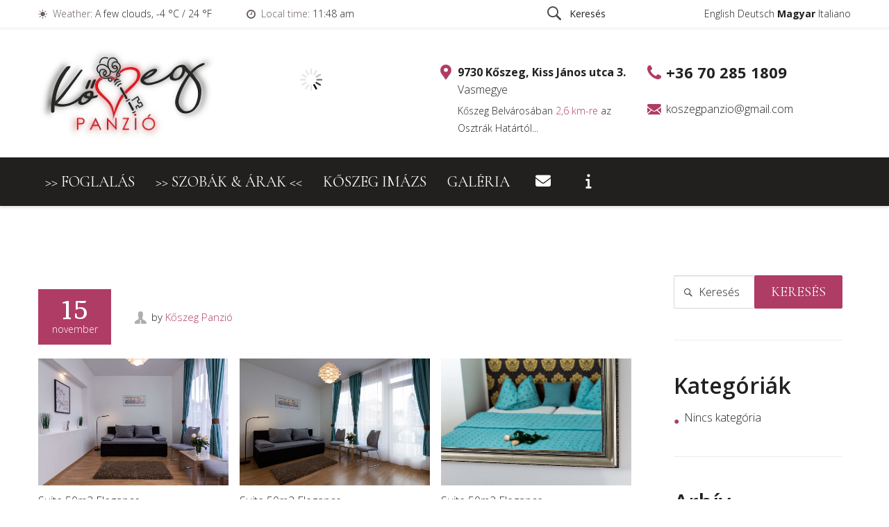

--- FILE ---
content_type: text/html; charset=UTF-8
request_url: https://koszegpanzio.hu/gallery/8330/
body_size: 27772
content:
<!DOCTYPE html>
<html lang="hu">
    <head>
        <meta charset="UTF-8">
        <meta http-equiv="X-UA-Compatible" content="IE=edge">
        <meta name="viewport" content="width=device-width, initial-scale=1">
        <meta name="format-detection" content="telephone=no"> 
                    <link rel="shortcut icon" href="https://koszegpanzio.hu/wp-content/uploads/2022/12/love_ico_394px.png" type="image/x-icon"/>
            <meta name='robots' content='index, follow, max-image-preview:large, max-snippet:-1, max-video-preview:-1' />

	<!-- This site is optimized with the Yoast SEO plugin v22.7 - https://yoast.com/wordpress/plugins/seo/ -->
	<title>- 2018 - 2024 © Koszegpanzio.hu Panzó Kellemes Környezetben a belvárosban</title>
	<link rel="canonical" href="https://koszegpanzio.hu/gallery/8330/" />
	<meta property="og:locale" content="hu_HU" />
	<meta property="og:type" content="article" />
	<meta property="og:title" content="- 2018 - 2024 © Koszegpanzio.hu Panzó Kellemes Környezetben a belvárosban" />
	<meta property="og:url" content="https://koszegpanzio.hu/gallery/8330/" />
	<meta property="og:site_name" content="2018 - 2024 © Koszegpanzio.hu Panzó Kellemes Környezetben a belvárosban" />
	<meta property="article:modified_time" content="2019-11-15T20:04:19+00:00" />
	<meta property="og:image" content="https://koszegpanzio.hu/wp-content/uploads/2019/11/received_523803411538644-3-1024x683.jpeg" />
	<meta name="twitter:card" content="summary_large_image" />
	<script type="application/ld+json" class="yoast-schema-graph">{"@context":"https://schema.org","@graph":[{"@type":"WebPage","@id":"https://koszegpanzio.hu/gallery/8330/","url":"https://koszegpanzio.hu/gallery/8330/","name":"- 2018 - 2024 © Koszegpanzio.hu Panzó Kellemes Környezetben a belvárosban","isPartOf":{"@id":"https://koszegpanzio.hu/#website"},"primaryImageOfPage":{"@id":"https://koszegpanzio.hu/gallery/8330/#primaryimage"},"image":{"@id":"https://koszegpanzio.hu/gallery/8330/#primaryimage"},"thumbnailUrl":"https://koszegpanzio.hu/wp-content/uploads/2019/11/received_2643035889068686-3-300x200.jpeg","datePublished":"2019-11-15T19:50:28+00:00","dateModified":"2019-11-15T20:04:19+00:00","inLanguage":"hu","potentialAction":[{"@type":"ReadAction","target":["https://koszegpanzio.hu/gallery/8330/"]}]},{"@type":"ImageObject","inLanguage":"hu","@id":"https://koszegpanzio.hu/gallery/8330/#primaryimage","url":"https://koszegpanzio.hu/wp-content/uploads/2019/11/received_2643035889068686-3.jpeg","contentUrl":"https://koszegpanzio.hu/wp-content/uploads/2019/11/received_2643035889068686-3.jpeg","width":2050,"height":1367},{"@type":"WebSite","@id":"https://koszegpanzio.hu/#website","url":"https://koszegpanzio.hu/","name":"2018 - 2024 © Koszegpanzio.hu Panzó Kellemes Környezetben a belvárosban","description":"Panzó Kőszeg, Kőszeg Panzió, Wellness Kőszeg, Étterem Kőszeg","potentialAction":[{"@type":"SearchAction","target":{"@type":"EntryPoint","urlTemplate":"https://koszegpanzio.hu/?s={search_term_string}"},"query-input":"required name=search_term_string"}],"inLanguage":"hu"}]}</script>
	<!-- / Yoast SEO plugin. -->


<link rel='dns-prefetch' href='//fonts.googleapis.com' />
<link rel='dns-prefetch' href='//use.fontawesome.com' />
<link rel="alternate" type="application/rss+xml" title="2018 - 2024 © Koszegpanzio.hu Panzó Kellemes Környezetben a belvárosban &raquo; hírcsatorna" href="https://koszegpanzio.hu/feed/" />
<link rel="alternate" type="application/rss+xml" title="2018 - 2024 © Koszegpanzio.hu Panzó Kellemes Környezetben a belvárosban &raquo; hozzászólás hírcsatorna" href="https://koszegpanzio.hu/comments/feed/" />
<link rel="alternate" title="oEmbed (JSON)" type="application/json+oembed" href="https://koszegpanzio.hu/wp-json/oembed/1.0/embed?url=https%3A%2F%2Fkoszegpanzio.hu%2Fgallery%2F8330%2F" />
<link rel="alternate" title="oEmbed (XML)" type="text/xml+oembed" href="https://koszegpanzio.hu/wp-json/oembed/1.0/embed?url=https%3A%2F%2Fkoszegpanzio.hu%2Fgallery%2F8330%2F&#038;format=xml" />
<style id='wp-img-auto-sizes-contain-inline-css' type='text/css'>
img:is([sizes=auto i],[sizes^="auto," i]){contain-intrinsic-size:3000px 1500px}
/*# sourceURL=wp-img-auto-sizes-contain-inline-css */
</style>
<link rel='stylesheet' id='hfe-widgets-style-css' href='https://koszegpanzio.hu/wp-content/plugins/header-footer-elementor/inc/widgets-css/frontend.css?ver=1.6.36' type='text/css' media='all' />
<style id='wp-emoji-styles-inline-css' type='text/css'>

	img.wp-smiley, img.emoji {
		display: inline !important;
		border: none !important;
		box-shadow: none !important;
		height: 1em !important;
		width: 1em !important;
		margin: 0 0.07em !important;
		vertical-align: -0.1em !important;
		background: none !important;
		padding: 0 !important;
	}
/*# sourceURL=wp-emoji-styles-inline-css */
</style>
<link rel='stylesheet' id='wp-block-library-css' href='https://koszegpanzio.hu/wp-includes/css/dist/block-library/style.min.css?ver=3cd39a878aa410d38509bce48cff57a3' type='text/css' media='all' />
<style id='global-styles-inline-css' type='text/css'>
:root{--wp--preset--aspect-ratio--square: 1;--wp--preset--aspect-ratio--4-3: 4/3;--wp--preset--aspect-ratio--3-4: 3/4;--wp--preset--aspect-ratio--3-2: 3/2;--wp--preset--aspect-ratio--2-3: 2/3;--wp--preset--aspect-ratio--16-9: 16/9;--wp--preset--aspect-ratio--9-16: 9/16;--wp--preset--color--black: #000000;--wp--preset--color--cyan-bluish-gray: #abb8c3;--wp--preset--color--white: #ffffff;--wp--preset--color--pale-pink: #f78da7;--wp--preset--color--vivid-red: #cf2e2e;--wp--preset--color--luminous-vivid-orange: #ff6900;--wp--preset--color--luminous-vivid-amber: #fcb900;--wp--preset--color--light-green-cyan: #7bdcb5;--wp--preset--color--vivid-green-cyan: #00d084;--wp--preset--color--pale-cyan-blue: #8ed1fc;--wp--preset--color--vivid-cyan-blue: #0693e3;--wp--preset--color--vivid-purple: #9b51e0;--wp--preset--gradient--vivid-cyan-blue-to-vivid-purple: linear-gradient(135deg,rgb(6,147,227) 0%,rgb(155,81,224) 100%);--wp--preset--gradient--light-green-cyan-to-vivid-green-cyan: linear-gradient(135deg,rgb(122,220,180) 0%,rgb(0,208,130) 100%);--wp--preset--gradient--luminous-vivid-amber-to-luminous-vivid-orange: linear-gradient(135deg,rgb(252,185,0) 0%,rgb(255,105,0) 100%);--wp--preset--gradient--luminous-vivid-orange-to-vivid-red: linear-gradient(135deg,rgb(255,105,0) 0%,rgb(207,46,46) 100%);--wp--preset--gradient--very-light-gray-to-cyan-bluish-gray: linear-gradient(135deg,rgb(238,238,238) 0%,rgb(169,184,195) 100%);--wp--preset--gradient--cool-to-warm-spectrum: linear-gradient(135deg,rgb(74,234,220) 0%,rgb(151,120,209) 20%,rgb(207,42,186) 40%,rgb(238,44,130) 60%,rgb(251,105,98) 80%,rgb(254,248,76) 100%);--wp--preset--gradient--blush-light-purple: linear-gradient(135deg,rgb(255,206,236) 0%,rgb(152,150,240) 100%);--wp--preset--gradient--blush-bordeaux: linear-gradient(135deg,rgb(254,205,165) 0%,rgb(254,45,45) 50%,rgb(107,0,62) 100%);--wp--preset--gradient--luminous-dusk: linear-gradient(135deg,rgb(255,203,112) 0%,rgb(199,81,192) 50%,rgb(65,88,208) 100%);--wp--preset--gradient--pale-ocean: linear-gradient(135deg,rgb(255,245,203) 0%,rgb(182,227,212) 50%,rgb(51,167,181) 100%);--wp--preset--gradient--electric-grass: linear-gradient(135deg,rgb(202,248,128) 0%,rgb(113,206,126) 100%);--wp--preset--gradient--midnight: linear-gradient(135deg,rgb(2,3,129) 0%,rgb(40,116,252) 100%);--wp--preset--font-size--small: 13px;--wp--preset--font-size--medium: 20px;--wp--preset--font-size--large: 36px;--wp--preset--font-size--x-large: 42px;--wp--preset--spacing--20: 0.44rem;--wp--preset--spacing--30: 0.67rem;--wp--preset--spacing--40: 1rem;--wp--preset--spacing--50: 1.5rem;--wp--preset--spacing--60: 2.25rem;--wp--preset--spacing--70: 3.38rem;--wp--preset--spacing--80: 5.06rem;--wp--preset--shadow--natural: 6px 6px 9px rgba(0, 0, 0, 0.2);--wp--preset--shadow--deep: 12px 12px 50px rgba(0, 0, 0, 0.4);--wp--preset--shadow--sharp: 6px 6px 0px rgba(0, 0, 0, 0.2);--wp--preset--shadow--outlined: 6px 6px 0px -3px rgb(255, 255, 255), 6px 6px rgb(0, 0, 0);--wp--preset--shadow--crisp: 6px 6px 0px rgb(0, 0, 0);}:where(.is-layout-flex){gap: 0.5em;}:where(.is-layout-grid){gap: 0.5em;}body .is-layout-flex{display: flex;}.is-layout-flex{flex-wrap: wrap;align-items: center;}.is-layout-flex > :is(*, div){margin: 0;}body .is-layout-grid{display: grid;}.is-layout-grid > :is(*, div){margin: 0;}:where(.wp-block-columns.is-layout-flex){gap: 2em;}:where(.wp-block-columns.is-layout-grid){gap: 2em;}:where(.wp-block-post-template.is-layout-flex){gap: 1.25em;}:where(.wp-block-post-template.is-layout-grid){gap: 1.25em;}.has-black-color{color: var(--wp--preset--color--black) !important;}.has-cyan-bluish-gray-color{color: var(--wp--preset--color--cyan-bluish-gray) !important;}.has-white-color{color: var(--wp--preset--color--white) !important;}.has-pale-pink-color{color: var(--wp--preset--color--pale-pink) !important;}.has-vivid-red-color{color: var(--wp--preset--color--vivid-red) !important;}.has-luminous-vivid-orange-color{color: var(--wp--preset--color--luminous-vivid-orange) !important;}.has-luminous-vivid-amber-color{color: var(--wp--preset--color--luminous-vivid-amber) !important;}.has-light-green-cyan-color{color: var(--wp--preset--color--light-green-cyan) !important;}.has-vivid-green-cyan-color{color: var(--wp--preset--color--vivid-green-cyan) !important;}.has-pale-cyan-blue-color{color: var(--wp--preset--color--pale-cyan-blue) !important;}.has-vivid-cyan-blue-color{color: var(--wp--preset--color--vivid-cyan-blue) !important;}.has-vivid-purple-color{color: var(--wp--preset--color--vivid-purple) !important;}.has-black-background-color{background-color: var(--wp--preset--color--black) !important;}.has-cyan-bluish-gray-background-color{background-color: var(--wp--preset--color--cyan-bluish-gray) !important;}.has-white-background-color{background-color: var(--wp--preset--color--white) !important;}.has-pale-pink-background-color{background-color: var(--wp--preset--color--pale-pink) !important;}.has-vivid-red-background-color{background-color: var(--wp--preset--color--vivid-red) !important;}.has-luminous-vivid-orange-background-color{background-color: var(--wp--preset--color--luminous-vivid-orange) !important;}.has-luminous-vivid-amber-background-color{background-color: var(--wp--preset--color--luminous-vivid-amber) !important;}.has-light-green-cyan-background-color{background-color: var(--wp--preset--color--light-green-cyan) !important;}.has-vivid-green-cyan-background-color{background-color: var(--wp--preset--color--vivid-green-cyan) !important;}.has-pale-cyan-blue-background-color{background-color: var(--wp--preset--color--pale-cyan-blue) !important;}.has-vivid-cyan-blue-background-color{background-color: var(--wp--preset--color--vivid-cyan-blue) !important;}.has-vivid-purple-background-color{background-color: var(--wp--preset--color--vivid-purple) !important;}.has-black-border-color{border-color: var(--wp--preset--color--black) !important;}.has-cyan-bluish-gray-border-color{border-color: var(--wp--preset--color--cyan-bluish-gray) !important;}.has-white-border-color{border-color: var(--wp--preset--color--white) !important;}.has-pale-pink-border-color{border-color: var(--wp--preset--color--pale-pink) !important;}.has-vivid-red-border-color{border-color: var(--wp--preset--color--vivid-red) !important;}.has-luminous-vivid-orange-border-color{border-color: var(--wp--preset--color--luminous-vivid-orange) !important;}.has-luminous-vivid-amber-border-color{border-color: var(--wp--preset--color--luminous-vivid-amber) !important;}.has-light-green-cyan-border-color{border-color: var(--wp--preset--color--light-green-cyan) !important;}.has-vivid-green-cyan-border-color{border-color: var(--wp--preset--color--vivid-green-cyan) !important;}.has-pale-cyan-blue-border-color{border-color: var(--wp--preset--color--pale-cyan-blue) !important;}.has-vivid-cyan-blue-border-color{border-color: var(--wp--preset--color--vivid-cyan-blue) !important;}.has-vivid-purple-border-color{border-color: var(--wp--preset--color--vivid-purple) !important;}.has-vivid-cyan-blue-to-vivid-purple-gradient-background{background: var(--wp--preset--gradient--vivid-cyan-blue-to-vivid-purple) !important;}.has-light-green-cyan-to-vivid-green-cyan-gradient-background{background: var(--wp--preset--gradient--light-green-cyan-to-vivid-green-cyan) !important;}.has-luminous-vivid-amber-to-luminous-vivid-orange-gradient-background{background: var(--wp--preset--gradient--luminous-vivid-amber-to-luminous-vivid-orange) !important;}.has-luminous-vivid-orange-to-vivid-red-gradient-background{background: var(--wp--preset--gradient--luminous-vivid-orange-to-vivid-red) !important;}.has-very-light-gray-to-cyan-bluish-gray-gradient-background{background: var(--wp--preset--gradient--very-light-gray-to-cyan-bluish-gray) !important;}.has-cool-to-warm-spectrum-gradient-background{background: var(--wp--preset--gradient--cool-to-warm-spectrum) !important;}.has-blush-light-purple-gradient-background{background: var(--wp--preset--gradient--blush-light-purple) !important;}.has-blush-bordeaux-gradient-background{background: var(--wp--preset--gradient--blush-bordeaux) !important;}.has-luminous-dusk-gradient-background{background: var(--wp--preset--gradient--luminous-dusk) !important;}.has-pale-ocean-gradient-background{background: var(--wp--preset--gradient--pale-ocean) !important;}.has-electric-grass-gradient-background{background: var(--wp--preset--gradient--electric-grass) !important;}.has-midnight-gradient-background{background: var(--wp--preset--gradient--midnight) !important;}.has-small-font-size{font-size: var(--wp--preset--font-size--small) !important;}.has-medium-font-size{font-size: var(--wp--preset--font-size--medium) !important;}.has-large-font-size{font-size: var(--wp--preset--font-size--large) !important;}.has-x-large-font-size{font-size: var(--wp--preset--font-size--x-large) !important;}
/*# sourceURL=global-styles-inline-css */
</style>

<style id='classic-theme-styles-inline-css' type='text/css'>
/*! This file is auto-generated */
.wp-block-button__link{color:#fff;background-color:#32373c;border-radius:9999px;box-shadow:none;text-decoration:none;padding:calc(.667em + 2px) calc(1.333em + 2px);font-size:1.125em}.wp-block-file__button{background:#32373c;color:#fff;text-decoration:none}
/*# sourceURL=/wp-includes/css/classic-themes.min.css */
</style>
<link rel='stylesheet' id='contact-form-7-css' href='https://koszegpanzio.hu/wp-content/plugins/contact-form-7/includes/css/styles.css?ver=5.9.6' type='text/css' media='all' />
<link rel='stylesheet' id='hfe-style-css' href='https://koszegpanzio.hu/wp-content/plugins/header-footer-elementor/assets/css/header-footer-elementor.css?ver=1.6.36' type='text/css' media='all' />
<link rel='stylesheet' id='elementor-icons-css' href='https://koszegpanzio.hu/wp-content/plugins/elementor/assets/lib/eicons/css/elementor-icons.min.css?ver=5.30.0' type='text/css' media='all' />
<link rel='stylesheet' id='elementor-frontend-css' href='https://koszegpanzio.hu/wp-content/plugins/elementor/assets/css/frontend-lite.min.css?ver=3.22.1' type='text/css' media='all' />
<link rel='stylesheet' id='swiper-css' href='https://koszegpanzio.hu/wp-content/plugins/elementor/assets/lib/swiper/v8/css/swiper.min.css?ver=8.4.5' type='text/css' media='all' />
<link rel='stylesheet' id='elementor-post-33668-css' href='https://koszegpanzio.hu/wp-content/uploads/elementor/css/post-33668.css?ver=1719121050' type='text/css' media='all' />
<link rel='stylesheet' id='elementor-global-css' href='https://koszegpanzio.hu/wp-content/uploads/elementor/css/global.css?ver=1719121050' type='text/css' media='all' />
<link rel='stylesheet' id='bootstrap-css' href='https://koszegpanzio.hu/wp-content/themes/bestel/css/plugins/bootstrap.min.css' type='text/css' media='all' />
<link rel='stylesheet' id='jquery-ui-css' href='https://koszegpanzio.hu/wp-content/themes/bestel/js/vendor/jquery-ui/jquery-ui.css' type='text/css' media='all' />
<link rel='stylesheet' id='slick-css' href='https://koszegpanzio.hu/wp-content/themes/bestel/js/vendor/slick/slick.css' type='text/css' media='all' />
<link rel='stylesheet' id='nouislider-css' href='https://koszegpanzio.hu/wp-content/themes/bestel/js/vendor/nouislider/nouislider.css' type='text/css' media='all' />
<link rel='stylesheet' id='mCustomScrollbar-css' href='https://koszegpanzio.hu/wp-content/themes/bestel/js/vendor/mCustomScrollbar/jquery.mCustomScrollbar.css' type='text/css' media='all' />
<link rel='stylesheet' id='iconfont-style-css' href='https://koszegpanzio.hu/wp-content/themes/bestel/icons/style.css' type='text/css' media='all' />
<link rel='stylesheet' id='chld_thm_cfg_parent-css' href='https://koszegpanzio.hu/wp-content/themes/bestel/style.css?ver=3cd39a878aa410d38509bce48cff57a3' type='text/css' media='all' />
<link rel='stylesheet' id='bestel-default-google-fonts-css' href='https://fonts.googleapis.com/css?family=Open+Sans:300,300i,400,400i,600,600i,700,700i,800,800i%7CSuravaram%7CCormorant+Garamond:400,400i,500,500i,600,600i' type='text/css' media='all' />
<link rel='stylesheet' id='bestel-google-fonts-css' href='//fonts.googleapis.com/css?family=Open%20Sans:600,400' type='text/css' media='all' />
<link rel='stylesheet' id='magnific-popup-css' href='https://koszegpanzio.hu/wp-content/themes/bestel/js/vendor/magnific-popup/magnific-popup.css' type='text/css' media='all' />
<link rel='stylesheet' id='bestel-style-css' href='https://koszegpanzio.hu/wp-content/themes/bestel-child/style.css?ver=2.0.1653354197' type='text/css' media='all' />
<style id='bestel-style-inline-css' type='text/css'>
    body{
        font-family:Open Sans;
font-size:16px;
line-height:28px;
    }
 h1,.h1{
        font-family:Open Sans;
font-weight:600;
font-size:50px;
line-height:60px;
    }
    h2,.h2{
        font-family:Open Sans;
font-weight:600;
font-size:36px;
line-height:40px;
    }
    h3{
        font-family:Open Sans;
font-weight:600;
font-size:24px;
line-height:1.2px;
    }
   h4{
        font-family:Open Sans;
font-weight:600;
font-size:22px;
line-height:28px;
    }
    h5{
        font-family:Open Sans;
font-weight:600;
font-size:20px;
line-height:28px;
    }
    h6{
        font-family:Open Sans;
font-weight:600;
font-size:16px;
line-height:28px;
    }
    .car_repair_services_wc_products_tab.vc_tta.vc_tta-style-classic .vc_tta-tab a{ font-family:Open Sans;
 }
    .widget-title, .title-contact-info, .widgettitle{
            font-family:Open Sans;
        font-weight:400;
        font-size:24px;
        color:#000;
            }

/*# sourceURL=bestel-style-inline-css */
</style>
<link rel='stylesheet' id='wp-default-style-css' href='https://koszegpanzio.hu/wp-content/themes/bestel/css/wp-default-norm.css?ver=3cd39a878aa410d38509bce48cff57a3' type='text/css' media='all' />
<link rel='stylesheet' id='bestel-color-css' href='https://koszegpanzio.hu/wp-content/themes/bestel/css/colors/color1.css' type='text/css' media='all' />
<link rel='stylesheet' id='font-awesome-official-css' href='https://use.fontawesome.com/releases/v6.3.0/css/all.css' type='text/css' media='all' integrity="sha384-nYX0jQk7JxCp1jdj3j2QdJbEJaTvTlhexnpMjwIkYQLdk9ZE3/g8CBw87XP2N0pR" crossorigin="anonymous" />
<link rel='stylesheet' id='font-awesome-official-v4shim-css' href='https://use.fontawesome.com/releases/v6.3.0/css/v4-shims.css' type='text/css' media='all' integrity="sha384-SQz6YOYE9rzJdPMcxCxNEmEuaYeT0ayZY/ZxArYWtTnvBwcfHI6rCwtgsOonZ+08" crossorigin="anonymous" />
<link rel='stylesheet' id='google-fonts-1-css' href='https://fonts.googleapis.com/css?family=Roboto%3A100%2C100italic%2C200%2C200italic%2C300%2C300italic%2C400%2C400italic%2C500%2C500italic%2C600%2C600italic%2C700%2C700italic%2C800%2C800italic%2C900%2C900italic%7CRoboto+Slab%3A100%2C100italic%2C200%2C200italic%2C300%2C300italic%2C400%2C400italic%2C500%2C500italic%2C600%2C600italic%2C700%2C700italic%2C800%2C800italic%2C900%2C900italic&#038;display=swap&#038;subset=latin-ext&#038;ver=6.9' type='text/css' media='all' />
<link rel="preconnect" href="https://fonts.gstatic.com/" crossorigin><script type="text/javascript" src="https://koszegpanzio.hu/wp-includes/js/jquery/jquery.min.js?ver=3.7.1" id="jquery-core-js"></script>
<script type="text/javascript" src="https://koszegpanzio.hu/wp-includes/js/jquery/jquery-migrate.min.js?ver=3.4.1" id="jquery-migrate-js"></script>
<script type="text/javascript" src="https://koszegpanzio.hu/wp-content/plugins/bestel-core//js/search-cookie.js?ver=3cd39a878aa410d38509bce48cff57a3" id="search-cookie-js"></script>
<script type="text/javascript" src="https://koszegpanzio.hu/wp-content/plugins/bestel-core/wp-advanced-search//js/scripts.js?ver=1" id="wpas-scripts-js"></script>
<link rel="https://api.w.org/" href="https://koszegpanzio.hu/wp-json/" /><link rel="EditURI" type="application/rsd+xml" title="RSD" href="https://koszegpanzio.hu/xmlrpc.php?rsd" />
<meta name="generator" content="Redux 4.4.16" />		<script>
			document.documentElement.className = document.documentElement.className.replace('no-js', 'js');
		</script>
				<style>
			.no-js img.lazyload {
				display: none;
			}

			figure.wp-block-image img.lazyloading {
				min-width: 150px;
			}

						.lazyload, .lazyloading {
				opacity: 0;
			}

			.lazyloaded {
				opacity: 1;
				transition: opacity 400ms;
				transition-delay: 0ms;
			}

					</style>
		<meta name="generator" content="Elementor 3.22.1; features: e_optimized_assets_loading, e_optimized_css_loading, additional_custom_breakpoints; settings: css_print_method-external, google_font-enabled, font_display-swap">
<meta name="generator" content="Powered by WPBakery Page Builder - drag and drop page builder for WordPress."/>
<link rel="icon" href="https://koszegpanzio.hu/wp-content/uploads/2022/12/cropped-love_ico_394px-32x32.png" sizes="32x32" />
<link rel="icon" href="https://koszegpanzio.hu/wp-content/uploads/2022/12/cropped-love_ico_394px-192x192.png" sizes="192x192" />
<link rel="apple-touch-icon" href="https://koszegpanzio.hu/wp-content/uploads/2022/12/cropped-love_ico_394px-180x180.png" />
<meta name="msapplication-TileImage" content="https://koszegpanzio.hu/wp-content/uploads/2022/12/cropped-love_ico_394px-270x270.png" />
		<style type="text/css" id="wp-custom-css">
			.header-nav .navbar-nav .nav-link,
.special-card-caption-header,
.special-card-off,
.guestbook-text1,
.banner-full-text1,
.btn:not(.dropdown-toggle),
.special-card-2-more
{
	font-family: "Cormorant Garamond", serif;
}
.header-nav .navbar-nav .nav-link {
		
	font-size: 22px;
}
.special-card-caption-header {
		font-size:26px;
}
.special-card-off {

}

.banner-full-text1 {
	font-size: 50px;
}
.guestbook {
	left: 50%;
	transform: translatex(-50%);
	margin: 0;
}


.special-card-2-info h3 {
	line-height: inherit!important;
}
		</style>
		<noscript><style> .wpb_animate_when_almost_visible { opacity: 1; }</style></noscript>		
<!-- Global site tag (gtag.js) - Google Analytics -->
<script async src="https://www.googletagmanager.com/gtag/js?id=UA-144115863-7"></script>
<script>
  window.dataLayer = window.dataLayer || [];
  function gtag(){dataLayer.push(arguments);}
  gtag('js', new Date());

  gtag('config', 'UA-144115863-7');
</script>		
		
    <link rel='stylesheet' id='so-css-bestel-css' href='https://koszegpanzio.hu/wp-content/uploads/so-css/so-css-bestel.css?ver=1688727840' type='text/css' media='all' />
<link rel='stylesheet' id='elementor-post-33669-css' href='https://koszegpanzio.hu/wp-content/uploads/elementor/css/post-33669.css?ver=1719121051' type='text/css' media='all' />
<link rel='stylesheet' id='wpgmza-ol-base-style-css' href='https://koszegpanzio.hu/wp-content/plugins/wp-google-maps/lib/ol.css?ver=3cd39a878aa410d38509bce48cff57a3' type='text/css' media='all' />
<link rel='stylesheet' id='wpgmza-ol-style-css' href='https://koszegpanzio.hu/wp-content/plugins/wp-google-maps/css/open-layers.css?ver=3cd39a878aa410d38509bce48cff57a3' type='text/css' media='all' />
<link rel='stylesheet' id='fontawesome-css' href='https://koszegpanzio.hu/wp-content/plugins/wp-google-maps/css/font-awesome.min.css?ver=3cd39a878aa410d38509bce48cff57a3' type='text/css' media='all' />
<link rel='stylesheet' id='fontawesome-polyfill-css' href='https://koszegpanzio.hu/wp-content/plugins/wp-google-maps/css/polyfill/fa-5to4.css?ver=3cd39a878aa410d38509bce48cff57a3' type='text/css' media='all' />
<link rel='stylesheet' id='wpgmza-common-css' href='https://koszegpanzio.hu/wp-content/plugins/wp-google-maps/css/atlas-novus/common.css?ver=9.0.38' type='text/css' media='all' />
<link rel='stylesheet' id='remodal-css' href='https://koszegpanzio.hu/wp-content/plugins/wp-google-maps/lib/remodal.css?ver=3cd39a878aa410d38509bce48cff57a3' type='text/css' media='all' />
<link rel='stylesheet' id='remodal-default-theme-css' href='https://koszegpanzio.hu/wp-content/plugins/wp-google-maps/lib/remodal-default-theme.css?ver=3cd39a878aa410d38509bce48cff57a3' type='text/css' media='all' />
<link rel='stylesheet' id='datatables-css' href='https://koszegpanzio.hu/wp-content/plugins/wp-google-maps/css/jquery.dataTables.min.css?ver=3cd39a878aa410d38509bce48cff57a3' type='text/css' media='all' />
<link rel='stylesheet' id='wpgmza-components-css' href='https://koszegpanzio.hu/wp-content/plugins/wp-google-maps/css/atlas-novus/components.css?ver=9.0.38' type='text/css' media='all' />
<link rel='stylesheet' id='wpgmza-compat-css' href='https://koszegpanzio.hu/wp-content/plugins/wp-google-maps/css/atlas-novus/compat.css?ver=9.0.38' type='text/css' media='all' />
<link rel='stylesheet' id='ti-widget-css-google-css' href='https://koszegpanzio.hu/wp-content/uploads/trustindex-google-widget.css?ver=1711584352' type='text/css' media='all' />
</head>

    <body data-rsssl=1  class="wp-singular gallery-template-default single single-gallery postid-8330 wp-theme-bestel wp-child-theme-bestel-child ehf-template-bestel ehf-stylesheet-bestel-child wpb-js-composer js-comp-ver-6.9.0 vc_responsive elementor-default elementor-kit-33668">
        <header class="header">					
                                        
			<div class="header-topline">								
                    <div class="container">
                        <div class="row align-items-center">
                                <div class="col-auto col-lg-4 col-xl-3 d-none d-lg-flex">
        <div class="header-info"><i class="icon-sun"></i><span class="">Weather:</span> A few clouds, -4 °C / 24 °F </div>
    </div>
    <div class="col-auto col-lg-4 col-xl-3 d-none d-lg-flex">
                <div class="header-info"><i class="icon-time"></i><span>Local time:</span> 11:48 am</div>
    </div>
                                <div class="col-auto ml-auto d-none d-lg-flex">
                                <div class="header-search">
                                    
<div class="header-search">
    <form action="https://koszegpanzio.hu/" class="form-inline" role="search" method="get">  
        <i class="icon-search"></i>
        <input  type="text" name="s" value="" placeholder="Keresés"/>
    </form>
</div>                                </div>
                                <div class="header-lang">
									<div class="translates"><div class="gtranslate_wrapper" id="gt-wrapper-30093200"></div></div>
									<style> .translates { padding-top: 12px; padding-left: 50px;} </style>
                                                                    </div>
                            </div>
                            <div class="col col-md-auto ml-auto justify-content-end d-flex d-lg-none">
                                
<a href="#" class="header-toggle-slide" data-slide="info1"><i class="icon-telephone"></i><span class="d-inline-block d-md-none">Call</span></a> <a href="javascript:void(0)" class="header-toggle-slide" data-slide="info2"><i class="icon-placeholder"></i><span class="d-inline-block d-md-none">Find Us</span></a> <a href="javascript:void(0)" class="header-toggle-slide" data-slide="info3"><i class="icon-search"></i></a>

                            </div>
                        </div>
                    </div>
                </div>
            <!--effect-->
<!--			
<div align="center">
<div class="text_effect">
[typed string0="Kellemes Karácsonyi Ünnepeket és Boldog Új Évet Kíván a Kőszeg Panzió!" string1="Üdvözöljük a Kőszeg Panzióban! Várjuk Kedves Vendégeinket!" typeSpeed="30" startDelay="100" backSpeed="10" backDelay="500" loop="1"]</div>
</div>
<img data-src="https://koszegpanzio.hu/wp-content/uploads/2019/12/slider-christmas_1400.jpg" src="[data-uri]" class="lazyload" style="--smush-placeholder-width: 1400px; --smush-placeholder-aspect-ratio: 1400/220;"><noscript><img src="https://koszegpanzio.hu/wp-content/uploads/2019/12/slider-christmas_1400.jpg"></noscript>			
<br>
<style>
.text_effect {
  font-family: "Comic Sans MS", cursive, sans-serif;
  font-size: 32px;
  padding-top: 20px;
  padding-bottom: 20px;	
}
</style>
-->   
<!--effect-->			
            <div class="header-content">
                <div class="container">
                    <div class="row">
                        <div class="col-auto col-sm-5 col-lg-3 d-flex align-items-center bestel-logo">
                                                        <a href="https://koszegpanzio.hu/" class="header-logo"><img data-src="https://koszegpanzio.hu/wp-content/uploads/2023/03/logo2.jpg" alt="logo " class="img-fluid lazyload" src="[data-uri]" style="--smush-placeholder-width: 276px; --smush-placeholder-aspect-ratio: 276/146;"><noscript><img src="https://koszegpanzio.hu/wp-content/uploads/2023/03/logo2.jpg" alt="logo " class="img-fluid"></noscript></a>
                        </div>
                        <div class="col col-md-auto col-lg-3 d-flex">
                            <div class="catalog-widget d-none d-sm-block">
<div class="onloader"><img data-src="https://koszegpanzio.hu/wp-content/themes/bestel/images/ajax-loader.gif" src="[data-uri]" class="lazyload" /><noscript><img src="https://koszegpanzio.hu/wp-content/themes/bestel/images/ajax-loader.gif" /></noscript></div>
  <div class="catalog-widget-inside"> 
   
   <span class="catalog-widget-toggle js-catalog-widget-toggle"></span> </div>
</div>
<div class="catalog-widget-mobile d-flex d-sm-none align-items-center mx-auto">
	</div>
                        </div>
                        
                            <div class="col-sm-3 d-none d-lg-block">
                                <div class="header-contact d-flex">
                                    <div class="header-contact-icon"><i class="icon-placeholder"></i></div>
                                    <div class="header-contact-txt">
                                        <p>
                                            <b>9730 Kőszeg, Kiss János utca 3.</b> Vasmegye                                                                                        <p class="txt-sm">
                                                Kőszeg Belvárosában <span>2,6 km-re</span> az Osztrák Határtól...                                            </p>
                                                                            </div>
                                </div>
                            </div>

                            <div class="col-sm-3 d-none d-lg-block">
                                <div class="header-contact d-flex">
                                    <div class="header-contact-icon"><i class="icon-telephone"></i></div>
                                    <div class="header-contact-txt">
                                        <p class="txt-lg">
                                            <strong>+36 70 285 1809</strong>                                        </p>
                                    </div>
                                </div>
                                <div class="header-contact d-flex">
                                    <div class="header-contact-icon"><i class="icon-closed-envelope"></i></div>
                                    <div class="header-contact-txt">
                                        <a href="mailto:koszegpanzio@gmail.com"> 
                                            koszegpanzio@gmail.com                                        </a>
                                    </div>
                                </div>
                            </div>
                                                <div class="col-auto ml-auto d-flex d-lg-none">
                            <button class="navbar-btn" data-target='#modalNavigation' data-toggle='modal'>
                                <i class="icon-menu"></i>
                            </button>
                            <div class='modal fade modal-fullscreen-menu' id='modalNavigation'>
                                <button aria-label='Close' class='close' data-dismiss='modal'>
                                    <i class="icon-close"></i>CLOSE                                </button>
                                <div class='modal-dialog'>
                                </div>
                            </div>
                        </div>
                    </div>
                </div>
            </div>
                        <div class="header-nav js-header-nav sticky">
                <div class="container">
                    <nav class="navbar navbar-expand-lg">
                        <div class="navbar-collapse">
                            <ul id="menu-primary" class="menu navbar-nav w-100 js-main-menu"><li id="nav-menu-item-33592" class="nav-item  menu-item-even menu-item-depth-0 menu-item menu-item-type-post_type menu-item-object-page"><a target="_blank" href="https://ibe.sabeeapp.com/properties/K%C5%91szeg-Panzi%C3%B3-booking/?p=bSp5991fdea878a67d5#new_tab" class="nav-link main-menu-link">>> Foglalás</a></li>
<li id="nav-menu-item-1373" class="nav-item  menu-item-even menu-item-depth-0 menu-item menu-item-type-post_type menu-item-object-page"><a href="https://koszegpanzio.hu/our-rooms/" class="nav-link main-menu-link">>> Szobák &#038; Árak <<</a></li>
<li id="nav-menu-item-33591" class="nav-item  menu-item-even menu-item-depth-0 menu-item menu-item-type-post_type menu-item-object-page"><a href="https://koszegpanzio.hu/kirandulas-latnivalok/" class="nav-link main-menu-link">Kőszeg Imázs</a></li>
<li id="nav-menu-item-1368" class="nav-item  menu-item-even menu-item-depth-0 menu-item menu-item-type-post_type menu-item-object-page"><a href="https://koszegpanzio.hu/gallery/" class="nav-link main-menu-link">Galéria</a></li>
<li id="nav-menu-item-1366" class="nav-item  menu-item-even menu-item-depth-0 menu-item menu-item-type-post_type menu-item-object-page"><a href="https://koszegpanzio.hu/contact/" class="nav-link main-menu-link"><i class="fa-solid fa-envelope"></i></a></li>
<li id="nav-menu-item-33704" class="nav-item  menu-item-even menu-item-depth-0 menu-item menu-item-type-post_type menu-item-object-page"><a href="https://koszegpanzio.hu/infos/" class="nav-link main-menu-link"><i class="fa-solid fa-info"></i></a></li>
</ul>                        </div>
                    </nav>
                </div>
            </div>
        </header><div id="pageContent" class="page-content">
    <div class="section">
        <div class="container">
			
		<!--	<meta http-equiv="refresh" content="0; URL='https://koszegpanzio.hu'" /> -->
			
                        <div class="row">
                                <div class="col-md-9 column-center primary">
                    <div class="blog-post single single_pg_cont">
                                                            <div class="post-image">
                                        <div class="blog-post post-8330 gallery type-gallery status-publish hentry gallery-cat-szobak" id="post-8330">
    <div class="post-image">
		            </div>
<div class="post-meta posttype-">
    <div class="post-meta-date"><span>15</span>november</div>
    <div class="post-meta-author"><i class="icon-user"></i>by  <a href="https://koszegpanzio.hu/author/admin_kp/">Kőszeg Panzió</a></div>
        <div class="post-meta-social ml-auto">
        </div>
</div>


<h2 class="post-title"><a href="https://koszegpanzio.hu/gallery/8330/"> </a></h2>

						<div id='gallery-1' class='gallery galleryid-8330 gallery-columns-3 gallery-size-large'><figure class='gallery-item'>
			<div class='gallery-icon landscape'>
				<a href='https://koszegpanzio.hu/gallery/8330/received_523803411538644-4/'><img fetchpriority="high" decoding="async" width="640" height="427" src="https://koszegpanzio.hu/wp-content/uploads/2019/11/received_523803411538644-3-1024x683.jpeg" class="attachment-large size-large" alt="" aria-describedby="gallery-1-8331" srcset="https://koszegpanzio.hu/wp-content/uploads/2019/11/received_523803411538644-3-1024x683.jpeg 1024w, https://koszegpanzio.hu/wp-content/uploads/2019/11/received_523803411538644-3-300x200.jpeg 300w, https://koszegpanzio.hu/wp-content/uploads/2019/11/received_523803411538644-3-768x512.jpeg 768w, https://koszegpanzio.hu/wp-content/uploads/2019/11/received_523803411538644-3-844x563.jpeg 844w, https://koszegpanzio.hu/wp-content/uploads/2019/11/received_523803411538644-3-370x247.jpeg 370w, https://koszegpanzio.hu/wp-content/uploads/2019/11/received_523803411538644-3-358x239.jpeg 358w, https://koszegpanzio.hu/wp-content/uploads/2019/11/received_523803411538644-3-145x97.jpeg 145w, https://koszegpanzio.hu/wp-content/uploads/2019/11/received_523803411538644-3-600x400.jpeg 600w" sizes="(max-width: 640px) 100vw, 640px" /></a>
			</div>
				<figcaption class='wp-caption-text gallery-caption' id='gallery-1-8331'>
				Suite 50m2 Elegance
				</figcaption></figure><figure class='gallery-item'>
			<div class='gallery-icon landscape'>
				<a href='https://koszegpanzio.hu/gallery/8330/received_527634524684215-5/'><img decoding="async" width="640" height="427" data-src="https://koszegpanzio.hu/wp-content/uploads/2019/11/received_527634524684215-4-1024x683.jpeg" class="attachment-large size-large lazyload" alt="" aria-describedby="gallery-1-8332" data-srcset="https://koszegpanzio.hu/wp-content/uploads/2019/11/received_527634524684215-4-1024x683.jpeg 1024w, https://koszegpanzio.hu/wp-content/uploads/2019/11/received_527634524684215-4-300x200.jpeg 300w, https://koszegpanzio.hu/wp-content/uploads/2019/11/received_527634524684215-4-768x512.jpeg 768w, https://koszegpanzio.hu/wp-content/uploads/2019/11/received_527634524684215-4-844x563.jpeg 844w, https://koszegpanzio.hu/wp-content/uploads/2019/11/received_527634524684215-4-370x247.jpeg 370w, https://koszegpanzio.hu/wp-content/uploads/2019/11/received_527634524684215-4-358x239.jpeg 358w, https://koszegpanzio.hu/wp-content/uploads/2019/11/received_527634524684215-4-145x97.jpeg 145w, https://koszegpanzio.hu/wp-content/uploads/2019/11/received_527634524684215-4-600x400.jpeg 600w" data-sizes="(max-width: 640px) 100vw, 640px" src="[data-uri]" style="--smush-placeholder-width: 640px; --smush-placeholder-aspect-ratio: 640/427;" /><noscript><img decoding="async" width="640" height="427" src="https://koszegpanzio.hu/wp-content/uploads/2019/11/received_527634524684215-4-1024x683.jpeg" class="attachment-large size-large" alt="" aria-describedby="gallery-1-8332" srcset="https://koszegpanzio.hu/wp-content/uploads/2019/11/received_527634524684215-4-1024x683.jpeg 1024w, https://koszegpanzio.hu/wp-content/uploads/2019/11/received_527634524684215-4-300x200.jpeg 300w, https://koszegpanzio.hu/wp-content/uploads/2019/11/received_527634524684215-4-768x512.jpeg 768w, https://koszegpanzio.hu/wp-content/uploads/2019/11/received_527634524684215-4-844x563.jpeg 844w, https://koszegpanzio.hu/wp-content/uploads/2019/11/received_527634524684215-4-370x247.jpeg 370w, https://koszegpanzio.hu/wp-content/uploads/2019/11/received_527634524684215-4-358x239.jpeg 358w, https://koszegpanzio.hu/wp-content/uploads/2019/11/received_527634524684215-4-145x97.jpeg 145w, https://koszegpanzio.hu/wp-content/uploads/2019/11/received_527634524684215-4-600x400.jpeg 600w" sizes="(max-width: 640px) 100vw, 640px" /></noscript></a>
			</div>
				<figcaption class='wp-caption-text gallery-caption' id='gallery-1-8332'>
				Suite 50m2 Elegance
				</figcaption></figure><figure class='gallery-item'>
			<div class='gallery-icon landscape'>
				<a href='https://koszegpanzio.hu/gallery/8330/received_2643035889068686-5/'><img decoding="async" width="640" height="427" data-src="https://koszegpanzio.hu/wp-content/uploads/2019/11/received_2643035889068686-4-1024x683.jpeg" class="attachment-large size-large lazyload" alt="" aria-describedby="gallery-1-8333" data-srcset="https://koszegpanzio.hu/wp-content/uploads/2019/11/received_2643035889068686-4-1024x683.jpeg 1024w, https://koszegpanzio.hu/wp-content/uploads/2019/11/received_2643035889068686-4-300x200.jpeg 300w, https://koszegpanzio.hu/wp-content/uploads/2019/11/received_2643035889068686-4-768x512.jpeg 768w, https://koszegpanzio.hu/wp-content/uploads/2019/11/received_2643035889068686-4-844x563.jpeg 844w, https://koszegpanzio.hu/wp-content/uploads/2019/11/received_2643035889068686-4-370x247.jpeg 370w, https://koszegpanzio.hu/wp-content/uploads/2019/11/received_2643035889068686-4-358x239.jpeg 358w, https://koszegpanzio.hu/wp-content/uploads/2019/11/received_2643035889068686-4-145x97.jpeg 145w, https://koszegpanzio.hu/wp-content/uploads/2019/11/received_2643035889068686-4-600x400.jpeg 600w" data-sizes="(max-width: 640px) 100vw, 640px" src="[data-uri]" style="--smush-placeholder-width: 640px; --smush-placeholder-aspect-ratio: 640/427;" /><noscript><img decoding="async" width="640" height="427" src="https://koszegpanzio.hu/wp-content/uploads/2019/11/received_2643035889068686-4-1024x683.jpeg" class="attachment-large size-large" alt="" aria-describedby="gallery-1-8333" srcset="https://koszegpanzio.hu/wp-content/uploads/2019/11/received_2643035889068686-4-1024x683.jpeg 1024w, https://koszegpanzio.hu/wp-content/uploads/2019/11/received_2643035889068686-4-300x200.jpeg 300w, https://koszegpanzio.hu/wp-content/uploads/2019/11/received_2643035889068686-4-768x512.jpeg 768w, https://koszegpanzio.hu/wp-content/uploads/2019/11/received_2643035889068686-4-844x563.jpeg 844w, https://koszegpanzio.hu/wp-content/uploads/2019/11/received_2643035889068686-4-370x247.jpeg 370w, https://koszegpanzio.hu/wp-content/uploads/2019/11/received_2643035889068686-4-358x239.jpeg 358w, https://koszegpanzio.hu/wp-content/uploads/2019/11/received_2643035889068686-4-145x97.jpeg 145w, https://koszegpanzio.hu/wp-content/uploads/2019/11/received_2643035889068686-4-600x400.jpeg 600w" sizes="(max-width: 640px) 100vw, 640px" /></noscript></a>
			</div>
				<figcaption class='wp-caption-text gallery-caption' id='gallery-1-8333'>
				Suite 50m2 Elegance
				</figcaption></figure><figure class='gallery-item'>
			<div class='gallery-icon landscape'>
				<a href='https://koszegpanzio.hu/gallery/8330/img_3800-edit_80_screen-2/'><img loading="lazy" decoding="async" width="640" height="435" data-src="https://koszegpanzio.hu/wp-content/uploads/2019/11/IMG_3800-Edit_80_Screen-1-1024x696.jpg" class="attachment-large size-large lazyload" alt="" data-srcset="https://koszegpanzio.hu/wp-content/uploads/2019/11/IMG_3800-Edit_80_Screen-1-1024x696.jpg 1024w, https://koszegpanzio.hu/wp-content/uploads/2019/11/IMG_3800-Edit_80_Screen-1-300x204.jpg 300w, https://koszegpanzio.hu/wp-content/uploads/2019/11/IMG_3800-Edit_80_Screen-1-768x522.jpg 768w, https://koszegpanzio.hu/wp-content/uploads/2019/11/IMG_3800-Edit_80_Screen-1-829x563.jpg 829w, https://koszegpanzio.hu/wp-content/uploads/2019/11/IMG_3800-Edit_80_Screen-1-370x251.jpg 370w, https://koszegpanzio.hu/wp-content/uploads/2019/11/IMG_3800-Edit_80_Screen-1-352x239.jpg 352w, https://koszegpanzio.hu/wp-content/uploads/2019/11/IMG_3800-Edit_80_Screen-1-145x99.jpg 145w, https://koszegpanzio.hu/wp-content/uploads/2019/11/IMG_3800-Edit_80_Screen-1-600x408.jpg 600w" data-sizes="(max-width: 640px) 100vw, 640px" src="[data-uri]" style="--smush-placeholder-width: 640px; --smush-placeholder-aspect-ratio: 640/435;" /><noscript><img loading="lazy" decoding="async" width="640" height="435" src="https://koszegpanzio.hu/wp-content/uploads/2019/11/IMG_3800-Edit_80_Screen-1-1024x696.jpg" class="attachment-large size-large" alt="" srcset="https://koszegpanzio.hu/wp-content/uploads/2019/11/IMG_3800-Edit_80_Screen-1-1024x696.jpg 1024w, https://koszegpanzio.hu/wp-content/uploads/2019/11/IMG_3800-Edit_80_Screen-1-300x204.jpg 300w, https://koszegpanzio.hu/wp-content/uploads/2019/11/IMG_3800-Edit_80_Screen-1-768x522.jpg 768w, https://koszegpanzio.hu/wp-content/uploads/2019/11/IMG_3800-Edit_80_Screen-1-829x563.jpg 829w, https://koszegpanzio.hu/wp-content/uploads/2019/11/IMG_3800-Edit_80_Screen-1-370x251.jpg 370w, https://koszegpanzio.hu/wp-content/uploads/2019/11/IMG_3800-Edit_80_Screen-1-352x239.jpg 352w, https://koszegpanzio.hu/wp-content/uploads/2019/11/IMG_3800-Edit_80_Screen-1-145x99.jpg 145w, https://koszegpanzio.hu/wp-content/uploads/2019/11/IMG_3800-Edit_80_Screen-1-600x408.jpg 600w" sizes="(max-width: 640px) 100vw, 640px" /></noscript></a>
			</div></figure><figure class='gallery-item'>
			<div class='gallery-icon landscape'>
				<a href='https://koszegpanzio.hu/gallery/8330/img_3811-edit_80_screen-2/'><img loading="lazy" decoding="async" width="640" height="427" data-src="https://koszegpanzio.hu/wp-content/uploads/2019/11/IMG_3811-Edit_80_Screen-1-1024x683.jpg" class="attachment-large size-large lazyload" alt="" aria-describedby="gallery-1-8335" data-srcset="https://koszegpanzio.hu/wp-content/uploads/2019/11/IMG_3811-Edit_80_Screen-1-1024x683.jpg 1024w, https://koszegpanzio.hu/wp-content/uploads/2019/11/IMG_3811-Edit_80_Screen-1-300x200.jpg 300w, https://koszegpanzio.hu/wp-content/uploads/2019/11/IMG_3811-Edit_80_Screen-1-768x512.jpg 768w, https://koszegpanzio.hu/wp-content/uploads/2019/11/IMG_3811-Edit_80_Screen-1-845x563.jpg 845w, https://koszegpanzio.hu/wp-content/uploads/2019/11/IMG_3811-Edit_80_Screen-1-370x247.jpg 370w, https://koszegpanzio.hu/wp-content/uploads/2019/11/IMG_3811-Edit_80_Screen-1-359x239.jpg 359w, https://koszegpanzio.hu/wp-content/uploads/2019/11/IMG_3811-Edit_80_Screen-1-145x97.jpg 145w, https://koszegpanzio.hu/wp-content/uploads/2019/11/IMG_3811-Edit_80_Screen-1-600x400.jpg 600w" data-sizes="(max-width: 640px) 100vw, 640px" src="[data-uri]" style="--smush-placeholder-width: 640px; --smush-placeholder-aspect-ratio: 640/427;" /><noscript><img loading="lazy" decoding="async" width="640" height="427" src="https://koszegpanzio.hu/wp-content/uploads/2019/11/IMG_3811-Edit_80_Screen-1-1024x683.jpg" class="attachment-large size-large" alt="" aria-describedby="gallery-1-8335" srcset="https://koszegpanzio.hu/wp-content/uploads/2019/11/IMG_3811-Edit_80_Screen-1-1024x683.jpg 1024w, https://koszegpanzio.hu/wp-content/uploads/2019/11/IMG_3811-Edit_80_Screen-1-300x200.jpg 300w, https://koszegpanzio.hu/wp-content/uploads/2019/11/IMG_3811-Edit_80_Screen-1-768x512.jpg 768w, https://koszegpanzio.hu/wp-content/uploads/2019/11/IMG_3811-Edit_80_Screen-1-845x563.jpg 845w, https://koszegpanzio.hu/wp-content/uploads/2019/11/IMG_3811-Edit_80_Screen-1-370x247.jpg 370w, https://koszegpanzio.hu/wp-content/uploads/2019/11/IMG_3811-Edit_80_Screen-1-359x239.jpg 359w, https://koszegpanzio.hu/wp-content/uploads/2019/11/IMG_3811-Edit_80_Screen-1-145x97.jpg 145w, https://koszegpanzio.hu/wp-content/uploads/2019/11/IMG_3811-Edit_80_Screen-1-600x400.jpg 600w" sizes="(max-width: 640px) 100vw, 640px" /></noscript></a>
			</div>
				<figcaption class='wp-caption-text gallery-caption' id='gallery-1-8335'>
				Romantic 40m2
				</figcaption></figure><figure class='gallery-item'>
			<div class='gallery-icon landscape'>
				<a href='https://koszegpanzio.hu/gallery/8330/img_3895-edit_80_screen-2/'><img loading="lazy" decoding="async" width="640" height="427" data-src="https://koszegpanzio.hu/wp-content/uploads/2019/11/IMG_3895-Edit_80_Screen-1-1024x683.jpg" class="attachment-large size-large lazyload" alt="" aria-describedby="gallery-1-8336" data-srcset="https://koszegpanzio.hu/wp-content/uploads/2019/11/IMG_3895-Edit_80_Screen-1-1024x683.jpg 1024w, https://koszegpanzio.hu/wp-content/uploads/2019/11/IMG_3895-Edit_80_Screen-1-300x200.jpg 300w, https://koszegpanzio.hu/wp-content/uploads/2019/11/IMG_3895-Edit_80_Screen-1-768x512.jpg 768w, https://koszegpanzio.hu/wp-content/uploads/2019/11/IMG_3895-Edit_80_Screen-1-845x563.jpg 845w, https://koszegpanzio.hu/wp-content/uploads/2019/11/IMG_3895-Edit_80_Screen-1-370x247.jpg 370w, https://koszegpanzio.hu/wp-content/uploads/2019/11/IMG_3895-Edit_80_Screen-1-359x239.jpg 359w, https://koszegpanzio.hu/wp-content/uploads/2019/11/IMG_3895-Edit_80_Screen-1-145x97.jpg 145w, https://koszegpanzio.hu/wp-content/uploads/2019/11/IMG_3895-Edit_80_Screen-1-600x400.jpg 600w" data-sizes="(max-width: 640px) 100vw, 640px" src="[data-uri]" style="--smush-placeholder-width: 640px; --smush-placeholder-aspect-ratio: 640/427;" /><noscript><img loading="lazy" decoding="async" width="640" height="427" src="https://koszegpanzio.hu/wp-content/uploads/2019/11/IMG_3895-Edit_80_Screen-1-1024x683.jpg" class="attachment-large size-large" alt="" aria-describedby="gallery-1-8336" srcset="https://koszegpanzio.hu/wp-content/uploads/2019/11/IMG_3895-Edit_80_Screen-1-1024x683.jpg 1024w, https://koszegpanzio.hu/wp-content/uploads/2019/11/IMG_3895-Edit_80_Screen-1-300x200.jpg 300w, https://koszegpanzio.hu/wp-content/uploads/2019/11/IMG_3895-Edit_80_Screen-1-768x512.jpg 768w, https://koszegpanzio.hu/wp-content/uploads/2019/11/IMG_3895-Edit_80_Screen-1-845x563.jpg 845w, https://koszegpanzio.hu/wp-content/uploads/2019/11/IMG_3895-Edit_80_Screen-1-370x247.jpg 370w, https://koszegpanzio.hu/wp-content/uploads/2019/11/IMG_3895-Edit_80_Screen-1-359x239.jpg 359w, https://koszegpanzio.hu/wp-content/uploads/2019/11/IMG_3895-Edit_80_Screen-1-145x97.jpg 145w, https://koszegpanzio.hu/wp-content/uploads/2019/11/IMG_3895-Edit_80_Screen-1-600x400.jpg 600w" sizes="(max-width: 640px) 100vw, 640px" /></noscript></a>
			</div>
				<figcaption class='wp-caption-text gallery-caption' id='gallery-1-8336'>
				Blue Tour Plus
				</figcaption></figure><figure class='gallery-item'>
			<div class='gallery-icon landscape'>
				<a href='https://koszegpanzio.hu/gallery/8330/received_896124940789070-2/'><img loading="lazy" decoding="async" width="640" height="427" data-src="https://koszegpanzio.hu/wp-content/uploads/2019/11/received_896124940789070-1-1024x683.jpeg" class="attachment-large size-large lazyload" alt="" aria-describedby="gallery-1-8337" data-srcset="https://koszegpanzio.hu/wp-content/uploads/2019/11/received_896124940789070-1-1024x683.jpeg 1024w, https://koszegpanzio.hu/wp-content/uploads/2019/11/received_896124940789070-1-300x200.jpeg 300w, https://koszegpanzio.hu/wp-content/uploads/2019/11/received_896124940789070-1-768x512.jpeg 768w, https://koszegpanzio.hu/wp-content/uploads/2019/11/received_896124940789070-1-844x563.jpeg 844w, https://koszegpanzio.hu/wp-content/uploads/2019/11/received_896124940789070-1-370x247.jpeg 370w, https://koszegpanzio.hu/wp-content/uploads/2019/11/received_896124940789070-1-358x239.jpeg 358w, https://koszegpanzio.hu/wp-content/uploads/2019/11/received_896124940789070-1-145x97.jpeg 145w, https://koszegpanzio.hu/wp-content/uploads/2019/11/received_896124940789070-1-600x400.jpeg 600w" data-sizes="(max-width: 640px) 100vw, 640px" src="[data-uri]" style="--smush-placeholder-width: 640px; --smush-placeholder-aspect-ratio: 640/427;" /><noscript><img loading="lazy" decoding="async" width="640" height="427" src="https://koszegpanzio.hu/wp-content/uploads/2019/11/received_896124940789070-1-1024x683.jpeg" class="attachment-large size-large" alt="" aria-describedby="gallery-1-8337" srcset="https://koszegpanzio.hu/wp-content/uploads/2019/11/received_896124940789070-1-1024x683.jpeg 1024w, https://koszegpanzio.hu/wp-content/uploads/2019/11/received_896124940789070-1-300x200.jpeg 300w, https://koszegpanzio.hu/wp-content/uploads/2019/11/received_896124940789070-1-768x512.jpeg 768w, https://koszegpanzio.hu/wp-content/uploads/2019/11/received_896124940789070-1-844x563.jpeg 844w, https://koszegpanzio.hu/wp-content/uploads/2019/11/received_896124940789070-1-370x247.jpeg 370w, https://koszegpanzio.hu/wp-content/uploads/2019/11/received_896124940789070-1-358x239.jpeg 358w, https://koszegpanzio.hu/wp-content/uploads/2019/11/received_896124940789070-1-145x97.jpeg 145w, https://koszegpanzio.hu/wp-content/uploads/2019/11/received_896124940789070-1-600x400.jpeg 600w" sizes="(max-width: 640px) 100vw, 640px" /></noscript></a>
			</div>
				<figcaption class='wp-caption-text gallery-caption' id='gallery-1-8337'>
				Apartman1 Single Room
				</figcaption></figure><figure class='gallery-item'>
			<div class='gallery-icon landscape'>
				<a href='https://koszegpanzio.hu/gallery/8330/received_271068960464884-2/'><img loading="lazy" decoding="async" width="640" height="427" data-src="https://koszegpanzio.hu/wp-content/uploads/2019/11/received_271068960464884-1-1024x683.jpeg" class="attachment-large size-large lazyload" alt="" data-srcset="https://koszegpanzio.hu/wp-content/uploads/2019/11/received_271068960464884-1-1024x683.jpeg 1024w, https://koszegpanzio.hu/wp-content/uploads/2019/11/received_271068960464884-1-300x200.jpeg 300w, https://koszegpanzio.hu/wp-content/uploads/2019/11/received_271068960464884-1-768x512.jpeg 768w, https://koszegpanzio.hu/wp-content/uploads/2019/11/received_271068960464884-1-844x563.jpeg 844w, https://koszegpanzio.hu/wp-content/uploads/2019/11/received_271068960464884-1-370x247.jpeg 370w, https://koszegpanzio.hu/wp-content/uploads/2019/11/received_271068960464884-1-358x239.jpeg 358w, https://koszegpanzio.hu/wp-content/uploads/2019/11/received_271068960464884-1-145x97.jpeg 145w, https://koszegpanzio.hu/wp-content/uploads/2019/11/received_271068960464884-1-600x400.jpeg 600w" data-sizes="(max-width: 640px) 100vw, 640px" src="[data-uri]" style="--smush-placeholder-width: 640px; --smush-placeholder-aspect-ratio: 640/427;" /><noscript><img loading="lazy" decoding="async" width="640" height="427" src="https://koszegpanzio.hu/wp-content/uploads/2019/11/received_271068960464884-1-1024x683.jpeg" class="attachment-large size-large" alt="" srcset="https://koszegpanzio.hu/wp-content/uploads/2019/11/received_271068960464884-1-1024x683.jpeg 1024w, https://koszegpanzio.hu/wp-content/uploads/2019/11/received_271068960464884-1-300x200.jpeg 300w, https://koszegpanzio.hu/wp-content/uploads/2019/11/received_271068960464884-1-768x512.jpeg 768w, https://koszegpanzio.hu/wp-content/uploads/2019/11/received_271068960464884-1-844x563.jpeg 844w, https://koszegpanzio.hu/wp-content/uploads/2019/11/received_271068960464884-1-370x247.jpeg 370w, https://koszegpanzio.hu/wp-content/uploads/2019/11/received_271068960464884-1-358x239.jpeg 358w, https://koszegpanzio.hu/wp-content/uploads/2019/11/received_271068960464884-1-145x97.jpeg 145w, https://koszegpanzio.hu/wp-content/uploads/2019/11/received_271068960464884-1-600x400.jpeg 600w" sizes="(max-width: 640px) 100vw, 640px" /></noscript></a>
			</div></figure><figure class='gallery-item'>
			<div class='gallery-icon landscape'>
				<a href='https://koszegpanzio.hu/gallery/8330/received_452987525356460-2/'><img loading="lazy" decoding="async" width="640" height="427" data-src="https://koszegpanzio.hu/wp-content/uploads/2019/11/received_452987525356460-1-1024x683.jpeg" class="attachment-large size-large lazyload" alt="" data-srcset="https://koszegpanzio.hu/wp-content/uploads/2019/11/received_452987525356460-1-1024x683.jpeg 1024w, https://koszegpanzio.hu/wp-content/uploads/2019/11/received_452987525356460-1-300x200.jpeg 300w, https://koszegpanzio.hu/wp-content/uploads/2019/11/received_452987525356460-1-768x512.jpeg 768w, https://koszegpanzio.hu/wp-content/uploads/2019/11/received_452987525356460-1-844x563.jpeg 844w, https://koszegpanzio.hu/wp-content/uploads/2019/11/received_452987525356460-1-370x247.jpeg 370w, https://koszegpanzio.hu/wp-content/uploads/2019/11/received_452987525356460-1-358x239.jpeg 358w, https://koszegpanzio.hu/wp-content/uploads/2019/11/received_452987525356460-1-145x97.jpeg 145w, https://koszegpanzio.hu/wp-content/uploads/2019/11/received_452987525356460-1-600x400.jpeg 600w" data-sizes="(max-width: 640px) 100vw, 640px" src="[data-uri]" style="--smush-placeholder-width: 640px; --smush-placeholder-aspect-ratio: 640/427;" /><noscript><img loading="lazy" decoding="async" width="640" height="427" src="https://koszegpanzio.hu/wp-content/uploads/2019/11/received_452987525356460-1-1024x683.jpeg" class="attachment-large size-large" alt="" srcset="https://koszegpanzio.hu/wp-content/uploads/2019/11/received_452987525356460-1-1024x683.jpeg 1024w, https://koszegpanzio.hu/wp-content/uploads/2019/11/received_452987525356460-1-300x200.jpeg 300w, https://koszegpanzio.hu/wp-content/uploads/2019/11/received_452987525356460-1-768x512.jpeg 768w, https://koszegpanzio.hu/wp-content/uploads/2019/11/received_452987525356460-1-844x563.jpeg 844w, https://koszegpanzio.hu/wp-content/uploads/2019/11/received_452987525356460-1-370x247.jpeg 370w, https://koszegpanzio.hu/wp-content/uploads/2019/11/received_452987525356460-1-358x239.jpeg 358w, https://koszegpanzio.hu/wp-content/uploads/2019/11/received_452987525356460-1-145x97.jpeg 145w, https://koszegpanzio.hu/wp-content/uploads/2019/11/received_452987525356460-1-600x400.jpeg 600w" sizes="(max-width: 640px) 100vw, 640px" /></noscript></a>
			</div></figure><figure class='gallery-item'>
			<div class='gallery-icon landscape'>
				<a href='https://koszegpanzio.hu/gallery/8330/received_3050041145010353-2/'><img loading="lazy" decoding="async" width="640" height="427" data-src="https://koszegpanzio.hu/wp-content/uploads/2019/11/received_3050041145010353-1-1024x683.jpeg" class="attachment-large size-large lazyload" alt="" data-srcset="https://koszegpanzio.hu/wp-content/uploads/2019/11/received_3050041145010353-1-1024x683.jpeg 1024w, https://koszegpanzio.hu/wp-content/uploads/2019/11/received_3050041145010353-1-300x200.jpeg 300w, https://koszegpanzio.hu/wp-content/uploads/2019/11/received_3050041145010353-1-768x512.jpeg 768w, https://koszegpanzio.hu/wp-content/uploads/2019/11/received_3050041145010353-1-844x563.jpeg 844w, https://koszegpanzio.hu/wp-content/uploads/2019/11/received_3050041145010353-1-370x247.jpeg 370w, https://koszegpanzio.hu/wp-content/uploads/2019/11/received_3050041145010353-1-358x239.jpeg 358w, https://koszegpanzio.hu/wp-content/uploads/2019/11/received_3050041145010353-1-145x97.jpeg 145w, https://koszegpanzio.hu/wp-content/uploads/2019/11/received_3050041145010353-1-600x400.jpeg 600w" data-sizes="(max-width: 640px) 100vw, 640px" src="[data-uri]" style="--smush-placeholder-width: 640px; --smush-placeholder-aspect-ratio: 640/427;" /><noscript><img loading="lazy" decoding="async" width="640" height="427" src="https://koszegpanzio.hu/wp-content/uploads/2019/11/received_3050041145010353-1-1024x683.jpeg" class="attachment-large size-large" alt="" srcset="https://koszegpanzio.hu/wp-content/uploads/2019/11/received_3050041145010353-1-1024x683.jpeg 1024w, https://koszegpanzio.hu/wp-content/uploads/2019/11/received_3050041145010353-1-300x200.jpeg 300w, https://koszegpanzio.hu/wp-content/uploads/2019/11/received_3050041145010353-1-768x512.jpeg 768w, https://koszegpanzio.hu/wp-content/uploads/2019/11/received_3050041145010353-1-844x563.jpeg 844w, https://koszegpanzio.hu/wp-content/uploads/2019/11/received_3050041145010353-1-370x247.jpeg 370w, https://koszegpanzio.hu/wp-content/uploads/2019/11/received_3050041145010353-1-358x239.jpeg 358w, https://koszegpanzio.hu/wp-content/uploads/2019/11/received_3050041145010353-1-145x97.jpeg 145w, https://koszegpanzio.hu/wp-content/uploads/2019/11/received_3050041145010353-1-600x400.jpeg 600w" sizes="(max-width: 640px) 100vw, 640px" /></noscript></a>
			</div></figure><figure class='gallery-item'>
			<div class='gallery-icon landscape'>
				<a href='https://koszegpanzio.hu/gallery/8330/received_3267536639984459-2/'><img loading="lazy" decoding="async" width="640" height="427" data-src="https://koszegpanzio.hu/wp-content/uploads/2019/11/received_3267536639984459-1-1024x683.jpeg" class="attachment-large size-large lazyload" alt="" aria-describedby="gallery-1-8341" data-srcset="https://koszegpanzio.hu/wp-content/uploads/2019/11/received_3267536639984459-1-1024x683.jpeg 1024w, https://koszegpanzio.hu/wp-content/uploads/2019/11/received_3267536639984459-1-300x200.jpeg 300w, https://koszegpanzio.hu/wp-content/uploads/2019/11/received_3267536639984459-1-768x512.jpeg 768w, https://koszegpanzio.hu/wp-content/uploads/2019/11/received_3267536639984459-1-844x563.jpeg 844w, https://koszegpanzio.hu/wp-content/uploads/2019/11/received_3267536639984459-1-370x247.jpeg 370w, https://koszegpanzio.hu/wp-content/uploads/2019/11/received_3267536639984459-1-358x239.jpeg 358w, https://koszegpanzio.hu/wp-content/uploads/2019/11/received_3267536639984459-1-145x97.jpeg 145w, https://koszegpanzio.hu/wp-content/uploads/2019/11/received_3267536639984459-1-600x400.jpeg 600w" data-sizes="(max-width: 640px) 100vw, 640px" src="[data-uri]" style="--smush-placeholder-width: 640px; --smush-placeholder-aspect-ratio: 640/427;" /><noscript><img loading="lazy" decoding="async" width="640" height="427" src="https://koszegpanzio.hu/wp-content/uploads/2019/11/received_3267536639984459-1-1024x683.jpeg" class="attachment-large size-large" alt="" aria-describedby="gallery-1-8341" srcset="https://koszegpanzio.hu/wp-content/uploads/2019/11/received_3267536639984459-1-1024x683.jpeg 1024w, https://koszegpanzio.hu/wp-content/uploads/2019/11/received_3267536639984459-1-300x200.jpeg 300w, https://koszegpanzio.hu/wp-content/uploads/2019/11/received_3267536639984459-1-768x512.jpeg 768w, https://koszegpanzio.hu/wp-content/uploads/2019/11/received_3267536639984459-1-844x563.jpeg 844w, https://koszegpanzio.hu/wp-content/uploads/2019/11/received_3267536639984459-1-370x247.jpeg 370w, https://koszegpanzio.hu/wp-content/uploads/2019/11/received_3267536639984459-1-358x239.jpeg 358w, https://koszegpanzio.hu/wp-content/uploads/2019/11/received_3267536639984459-1-145x97.jpeg 145w, https://koszegpanzio.hu/wp-content/uploads/2019/11/received_3267536639984459-1-600x400.jpeg 600w" sizes="(max-width: 640px) 100vw, 640px" /></noscript></a>
			</div>
				<figcaption class='wp-caption-text gallery-caption' id='gallery-1-8341'>
				Suite 45m2 Delux King
				</figcaption></figure><figure class='gallery-item'>
			<div class='gallery-icon landscape'>
				<a href='https://koszegpanzio.hu/gallery/8330/received_446194392590852-2/'><img loading="lazy" decoding="async" width="640" height="427" data-src="https://koszegpanzio.hu/wp-content/uploads/2019/11/received_446194392590852-1-1024x683.jpeg" class="attachment-large size-large lazyload" alt="" aria-describedby="gallery-1-8342" data-srcset="https://koszegpanzio.hu/wp-content/uploads/2019/11/received_446194392590852-1-1024x683.jpeg 1024w, https://koszegpanzio.hu/wp-content/uploads/2019/11/received_446194392590852-1-300x200.jpeg 300w, https://koszegpanzio.hu/wp-content/uploads/2019/11/received_446194392590852-1-768x512.jpeg 768w, https://koszegpanzio.hu/wp-content/uploads/2019/11/received_446194392590852-1-844x563.jpeg 844w, https://koszegpanzio.hu/wp-content/uploads/2019/11/received_446194392590852-1-370x247.jpeg 370w, https://koszegpanzio.hu/wp-content/uploads/2019/11/received_446194392590852-1-358x239.jpeg 358w, https://koszegpanzio.hu/wp-content/uploads/2019/11/received_446194392590852-1-145x97.jpeg 145w, https://koszegpanzio.hu/wp-content/uploads/2019/11/received_446194392590852-1-600x400.jpeg 600w" data-sizes="(max-width: 640px) 100vw, 640px" src="[data-uri]" style="--smush-placeholder-width: 640px; --smush-placeholder-aspect-ratio: 640/427;" /><noscript><img loading="lazy" decoding="async" width="640" height="427" src="https://koszegpanzio.hu/wp-content/uploads/2019/11/received_446194392590852-1-1024x683.jpeg" class="attachment-large size-large" alt="" aria-describedby="gallery-1-8342" srcset="https://koszegpanzio.hu/wp-content/uploads/2019/11/received_446194392590852-1-1024x683.jpeg 1024w, https://koszegpanzio.hu/wp-content/uploads/2019/11/received_446194392590852-1-300x200.jpeg 300w, https://koszegpanzio.hu/wp-content/uploads/2019/11/received_446194392590852-1-768x512.jpeg 768w, https://koszegpanzio.hu/wp-content/uploads/2019/11/received_446194392590852-1-844x563.jpeg 844w, https://koszegpanzio.hu/wp-content/uploads/2019/11/received_446194392590852-1-370x247.jpeg 370w, https://koszegpanzio.hu/wp-content/uploads/2019/11/received_446194392590852-1-358x239.jpeg 358w, https://koszegpanzio.hu/wp-content/uploads/2019/11/received_446194392590852-1-145x97.jpeg 145w, https://koszegpanzio.hu/wp-content/uploads/2019/11/received_446194392590852-1-600x400.jpeg 600w" sizes="(max-width: 640px) 100vw, 640px" /></noscript></a>
			</div>
				<figcaption class='wp-caption-text gallery-caption' id='gallery-1-8342'>
				Suite 50m2 Elegance
				</figcaption></figure><figure class='gallery-item'>
			<div class='gallery-icon landscape'>
				<a href='https://koszegpanzio.hu/gallery/8330/received_450259302361517-2/'><img loading="lazy" decoding="async" width="640" height="427" data-src="https://koszegpanzio.hu/wp-content/uploads/2019/11/received_450259302361517-1-1024x683.jpeg" class="attachment-large size-large lazyload" alt="" aria-describedby="gallery-1-8343" data-srcset="https://koszegpanzio.hu/wp-content/uploads/2019/11/received_450259302361517-1-1024x683.jpeg 1024w, https://koszegpanzio.hu/wp-content/uploads/2019/11/received_450259302361517-1-300x200.jpeg 300w, https://koszegpanzio.hu/wp-content/uploads/2019/11/received_450259302361517-1-768x512.jpeg 768w, https://koszegpanzio.hu/wp-content/uploads/2019/11/received_450259302361517-1-844x563.jpeg 844w, https://koszegpanzio.hu/wp-content/uploads/2019/11/received_450259302361517-1-370x247.jpeg 370w, https://koszegpanzio.hu/wp-content/uploads/2019/11/received_450259302361517-1-358x239.jpeg 358w, https://koszegpanzio.hu/wp-content/uploads/2019/11/received_450259302361517-1-145x97.jpeg 145w, https://koszegpanzio.hu/wp-content/uploads/2019/11/received_450259302361517-1-600x400.jpeg 600w" data-sizes="(max-width: 640px) 100vw, 640px" src="[data-uri]" style="--smush-placeholder-width: 640px; --smush-placeholder-aspect-ratio: 640/427;" /><noscript><img loading="lazy" decoding="async" width="640" height="427" src="https://koszegpanzio.hu/wp-content/uploads/2019/11/received_450259302361517-1-1024x683.jpeg" class="attachment-large size-large" alt="" aria-describedby="gallery-1-8343" srcset="https://koszegpanzio.hu/wp-content/uploads/2019/11/received_450259302361517-1-1024x683.jpeg 1024w, https://koszegpanzio.hu/wp-content/uploads/2019/11/received_450259302361517-1-300x200.jpeg 300w, https://koszegpanzio.hu/wp-content/uploads/2019/11/received_450259302361517-1-768x512.jpeg 768w, https://koszegpanzio.hu/wp-content/uploads/2019/11/received_450259302361517-1-844x563.jpeg 844w, https://koszegpanzio.hu/wp-content/uploads/2019/11/received_450259302361517-1-370x247.jpeg 370w, https://koszegpanzio.hu/wp-content/uploads/2019/11/received_450259302361517-1-358x239.jpeg 358w, https://koszegpanzio.hu/wp-content/uploads/2019/11/received_450259302361517-1-145x97.jpeg 145w, https://koszegpanzio.hu/wp-content/uploads/2019/11/received_450259302361517-1-600x400.jpeg 600w" sizes="(max-width: 640px) 100vw, 640px" /></noscript></a>
			</div>
				<figcaption class='wp-caption-text gallery-caption' id='gallery-1-8343'>
				Suite 50m2 Elegance
				</figcaption></figure><figure class='gallery-item'>
			<div class='gallery-icon landscape'>
				<a href='https://koszegpanzio.hu/gallery/8330/received_590348781707742-2/'><img loading="lazy" decoding="async" width="640" height="427" data-src="https://koszegpanzio.hu/wp-content/uploads/2019/11/received_590348781707742-1-1024x683.jpeg" class="attachment-large size-large lazyload" alt="" data-srcset="https://koszegpanzio.hu/wp-content/uploads/2019/11/received_590348781707742-1-1024x683.jpeg 1024w, https://koszegpanzio.hu/wp-content/uploads/2019/11/received_590348781707742-1-300x200.jpeg 300w, https://koszegpanzio.hu/wp-content/uploads/2019/11/received_590348781707742-1-768x512.jpeg 768w, https://koszegpanzio.hu/wp-content/uploads/2019/11/received_590348781707742-1-844x563.jpeg 844w, https://koszegpanzio.hu/wp-content/uploads/2019/11/received_590348781707742-1-370x247.jpeg 370w, https://koszegpanzio.hu/wp-content/uploads/2019/11/received_590348781707742-1-358x239.jpeg 358w, https://koszegpanzio.hu/wp-content/uploads/2019/11/received_590348781707742-1-145x97.jpeg 145w, https://koszegpanzio.hu/wp-content/uploads/2019/11/received_590348781707742-1-600x400.jpeg 600w" data-sizes="(max-width: 640px) 100vw, 640px" src="[data-uri]" style="--smush-placeholder-width: 640px; --smush-placeholder-aspect-ratio: 640/427;" /><noscript><img loading="lazy" decoding="async" width="640" height="427" src="https://koszegpanzio.hu/wp-content/uploads/2019/11/received_590348781707742-1-1024x683.jpeg" class="attachment-large size-large" alt="" srcset="https://koszegpanzio.hu/wp-content/uploads/2019/11/received_590348781707742-1-1024x683.jpeg 1024w, https://koszegpanzio.hu/wp-content/uploads/2019/11/received_590348781707742-1-300x200.jpeg 300w, https://koszegpanzio.hu/wp-content/uploads/2019/11/received_590348781707742-1-768x512.jpeg 768w, https://koszegpanzio.hu/wp-content/uploads/2019/11/received_590348781707742-1-844x563.jpeg 844w, https://koszegpanzio.hu/wp-content/uploads/2019/11/received_590348781707742-1-370x247.jpeg 370w, https://koszegpanzio.hu/wp-content/uploads/2019/11/received_590348781707742-1-358x239.jpeg 358w, https://koszegpanzio.hu/wp-content/uploads/2019/11/received_590348781707742-1-145x97.jpeg 145w, https://koszegpanzio.hu/wp-content/uploads/2019/11/received_590348781707742-1-600x400.jpeg 600w" sizes="(max-width: 640px) 100vw, 640px" /></noscript></a>
			</div></figure><figure class='gallery-item'>
			<div class='gallery-icon landscape'>
				<a href='https://koszegpanzio.hu/gallery/8330/received_2488775941405555-2/'><img loading="lazy" decoding="async" width="640" height="427" data-src="https://koszegpanzio.hu/wp-content/uploads/2019/11/received_2488775941405555-1-1024x683.jpeg" class="attachment-large size-large lazyload" alt="" aria-describedby="gallery-1-8345" data-srcset="https://koszegpanzio.hu/wp-content/uploads/2019/11/received_2488775941405555-1-1024x683.jpeg 1024w, https://koszegpanzio.hu/wp-content/uploads/2019/11/received_2488775941405555-1-300x200.jpeg 300w, https://koszegpanzio.hu/wp-content/uploads/2019/11/received_2488775941405555-1-768x512.jpeg 768w, https://koszegpanzio.hu/wp-content/uploads/2019/11/received_2488775941405555-1-844x563.jpeg 844w, https://koszegpanzio.hu/wp-content/uploads/2019/11/received_2488775941405555-1-370x247.jpeg 370w, https://koszegpanzio.hu/wp-content/uploads/2019/11/received_2488775941405555-1-358x239.jpeg 358w, https://koszegpanzio.hu/wp-content/uploads/2019/11/received_2488775941405555-1-145x97.jpeg 145w, https://koszegpanzio.hu/wp-content/uploads/2019/11/received_2488775941405555-1-600x400.jpeg 600w" data-sizes="(max-width: 640px) 100vw, 640px" src="[data-uri]" style="--smush-placeholder-width: 640px; --smush-placeholder-aspect-ratio: 640/427;" /><noscript><img loading="lazy" decoding="async" width="640" height="427" src="https://koszegpanzio.hu/wp-content/uploads/2019/11/received_2488775941405555-1-1024x683.jpeg" class="attachment-large size-large" alt="" aria-describedby="gallery-1-8345" srcset="https://koszegpanzio.hu/wp-content/uploads/2019/11/received_2488775941405555-1-1024x683.jpeg 1024w, https://koszegpanzio.hu/wp-content/uploads/2019/11/received_2488775941405555-1-300x200.jpeg 300w, https://koszegpanzio.hu/wp-content/uploads/2019/11/received_2488775941405555-1-768x512.jpeg 768w, https://koszegpanzio.hu/wp-content/uploads/2019/11/received_2488775941405555-1-844x563.jpeg 844w, https://koszegpanzio.hu/wp-content/uploads/2019/11/received_2488775941405555-1-370x247.jpeg 370w, https://koszegpanzio.hu/wp-content/uploads/2019/11/received_2488775941405555-1-358x239.jpeg 358w, https://koszegpanzio.hu/wp-content/uploads/2019/11/received_2488775941405555-1-145x97.jpeg 145w, https://koszegpanzio.hu/wp-content/uploads/2019/11/received_2488775941405555-1-600x400.jpeg 600w" sizes="(max-width: 640px) 100vw, 640px" /></noscript></a>
			</div>
				<figcaption class='wp-caption-text gallery-caption' id='gallery-1-8345'>
				Suite 50m2 Elegance
				</figcaption></figure>
		</div>

<p><img loading="lazy" decoding="async" class="alignnone size-medium wp-image-8329 lazyload" data-src="https://koszegpanzio.hu/wp-content/uploads/2019/11/received_2643035889068686-3-300x200.jpeg" alt="" width="300" height="200" data-srcset="https://koszegpanzio.hu/wp-content/uploads/2019/11/received_2643035889068686-3-300x200.jpeg 300w, https://koszegpanzio.hu/wp-content/uploads/2019/11/received_2643035889068686-3-768x512.jpeg 768w, https://koszegpanzio.hu/wp-content/uploads/2019/11/received_2643035889068686-3-1024x683.jpeg 1024w, https://koszegpanzio.hu/wp-content/uploads/2019/11/received_2643035889068686-3-844x563.jpeg 844w, https://koszegpanzio.hu/wp-content/uploads/2019/11/received_2643035889068686-3-370x247.jpeg 370w, https://koszegpanzio.hu/wp-content/uploads/2019/11/received_2643035889068686-3-358x239.jpeg 358w, https://koszegpanzio.hu/wp-content/uploads/2019/11/received_2643035889068686-3-145x97.jpeg 145w, https://koszegpanzio.hu/wp-content/uploads/2019/11/received_2643035889068686-3-600x400.jpeg 600w" data-sizes="(max-width: 300px) 100vw, 300px" src="[data-uri]" style="--smush-placeholder-width: 300px; --smush-placeholder-aspect-ratio: 300/200;" /><noscript><img loading="lazy" decoding="async" class="alignnone size-medium wp-image-8329" src="https://koszegpanzio.hu/wp-content/uploads/2019/11/received_2643035889068686-3-300x200.jpeg" alt="" width="300" height="200" srcset="https://koszegpanzio.hu/wp-content/uploads/2019/11/received_2643035889068686-3-300x200.jpeg 300w, https://koszegpanzio.hu/wp-content/uploads/2019/11/received_2643035889068686-3-768x512.jpeg 768w, https://koszegpanzio.hu/wp-content/uploads/2019/11/received_2643035889068686-3-1024x683.jpeg 1024w, https://koszegpanzio.hu/wp-content/uploads/2019/11/received_2643035889068686-3-844x563.jpeg 844w, https://koszegpanzio.hu/wp-content/uploads/2019/11/received_2643035889068686-3-370x247.jpeg 370w, https://koszegpanzio.hu/wp-content/uploads/2019/11/received_2643035889068686-3-358x239.jpeg 358w, https://koszegpanzio.hu/wp-content/uploads/2019/11/received_2643035889068686-3-145x97.jpeg 145w, https://koszegpanzio.hu/wp-content/uploads/2019/11/received_2643035889068686-3-600x400.jpeg 600w" sizes="(max-width: 300px) 100vw, 300px" /></noscript></p>
<div class="blog-meta"></div></div>                                    </div>
                                <div class="divider-line"></div>                    </div>
                </div>
                <div class="col-md-3">
                    <div class="widget_search side-block widget" id="search-3">
<div class="hidden-xs hidden-sm visible-lg visible-md">
    <form action="https://koszegpanzio.hu/" class="content-search d-flex" role="search" method="get">
       <div class="input-wrap">
        <input class="form-control"  type="text" name="s" value="" placeholder="Keresés"/>
       </div>
        <button class="btn btn btn-primary" type="submit">Keresés</button>
    </form>
</div></div><div class="widget_categories side-block widget" id="categories-3"><h3 class="tt-title">Kategóriák</h3>
			<ul>
				<li class="cat-item-none">Nincs kategória</li>			</ul>

			</div><div class="widget_archive side-block widget" id="archives-3"><h3 class="tt-title">Arhív</h3>
			<ul>
							</ul>

			</div><div class="widget_smart_posts_grid side-block widget" id="smart_posts_grid-1"><h3 class="tt-title">Legutóbbi Postok</h3></div>                </div>
            </div>
        </div>
     </div>
</div>
		<div data-elementor-type="wp-post" data-elementor-id="33669" class="elementor elementor-33669">
						<section class="elementor-section elementor-top-section elementor-element elementor-element-6327f1c elementor-section-full_width elementor-section-height-default elementor-section-height-default" data-id="6327f1c" data-element_type="section">
						<div class="elementor-container elementor-column-gap-no">
					<div class="elementor-column elementor-col-100 elementor-top-column elementor-element elementor-element-e5fddd3" data-id="e5fddd3" data-element_type="column">
			<div class="elementor-widget-wrap elementor-element-populated">
						<div class="elementor-element elementor-element-f2a221c elementor-widget elementor-widget-shortcode" data-id="f2a221c" data-element_type="widget" data-widget_type="shortcode.default">
				<div class="elementor-widget-container">
					<div class="elementor-shortcode"><div id="wpgmza_map_1" class="wpgmza_map wpgmza-auto-left" style="display:block;width:100%;height:400px;overflow:hidden;position:relative;" data-map-id="1" data-maps-engine="open-layers" data-build-engine="atlas-novus" data-shortcode-attributes="{&quot;id&quot;:&quot;1&quot;,&quot;zoom&quot;:false,&quot;width&quot;:false,&quot;height&quot;:false,&quot;marker&quot;:false,&quot;classname&quot;:false}" data-settings="{&quot;map_title&quot;:&quot;My first map&quot;,&quot;map_width&quot;:&quot;100&quot;,&quot;map_height&quot;:&quot;400&quot;,&quot;map_start_lat&quot;:&quot;47.39022849897748&quot;,&quot;map_start_lng&quot;:&quot;16.542915890433722&quot;,&quot;map_start_location&quot;:&quot;45.950464398418106,-109.81550500000003&quot;,&quot;map_start_zoom&quot;:&quot;17&quot;,&quot;default_marker&quot;:&quot;&quot;,&quot;type&quot;:&quot;0&quot;,&quot;alignment&quot;:&quot;4&quot;,&quot;directions_enabled&quot;:&quot;0&quot;,&quot;styling_enabled&quot;:&quot;0&quot;,&quot;styling_json&quot;:&quot;&quot;,&quot;active&quot;:&quot;0&quot;,&quot;kml&quot;:&quot;&quot;,&quot;bicycle&quot;:&quot;0&quot;,&quot;traffic&quot;:&quot;0&quot;,&quot;dbox&quot;:&quot;0&quot;,&quot;dbox_width&quot;:&quot;&quot;,&quot;listmarkers&quot;:&quot;0&quot;,&quot;listmarkers_advanced&quot;:&quot;0&quot;,&quot;filterbycat&quot;:&quot;0&quot;,&quot;ugm_enabled&quot;:&quot;0&quot;,&quot;ugm_category_enabled&quot;:&quot;0&quot;,&quot;fusion&quot;:&quot;&quot;,&quot;map_width_type&quot;:&quot;%&quot;,&quot;map_height_type&quot;:&quot;px&quot;,&quot;mass_marker_support&quot;:&quot;0&quot;,&quot;ugm_access&quot;:&quot;0&quot;,&quot;order_markers_by&quot;:&quot;0&quot;,&quot;order_markers_choice&quot;:&quot;0&quot;,&quot;show_user_location&quot;:&quot;0&quot;,&quot;default_to&quot;:&quot;&quot;,&quot;map_type&quot;:1,&quot;sl_stroke_color&quot;:&quot;&quot;,&quot;sl_fill_color&quot;:&quot;&quot;,&quot;sl_stroke_opacity&quot;:&quot;&quot;,&quot;sl_fill_opacity&quot;:&quot;&quot;,&quot;transport_layer&quot;:false,&quot;action&quot;:&quot;wpgmza_save_map&quot;,&quot;redirect_to&quot;:&quot;\/wp-admin\/admin-post.php&quot;,&quot;map_id&quot;:&quot;1&quot;,&quot;wpgmza_savemap&quot;:&quot;Save Map&quot;,&quot;http_referer&quot;:&quot;\/wp-admin\/admin.php?page=wp-google-maps-menu&amp;amp;action=edit&amp;amp;map_id=1&quot;,&quot;wpgmza_id&quot;:&quot;1&quot;,&quot;wpgmza_start_location&quot;:&quot;47.39022849897748,16.542915890433722&quot;,&quot;wpgmza_start_zoom&quot;:&quot;17&quot;,&quot;wpgmza_map_align&quot;:&quot;1&quot;,&quot;store_locator_enabled&quot;:true,&quot;store_locator_distance&quot;:false,&quot;store_locator_search_area&quot;:&quot;radial&quot;,&quot;wpgmza_store_locator_default_radius&quot;:&quot;2&quot;,&quot;store_locator_auto_area_max_zoom&quot;:&quot;&quot;,&quot;wpgmza_store_locator_radius_style&quot;:&quot;modern&quot;,&quot;store_locator_component_anchor&quot;:&quot;0&quot;,&quot;wpgmza_store_locator_bounce&quot;:false,&quot;wpgmza_sl_animation&quot;:null,&quot;store_locator_query_string&quot;:&quot;&quot;,&quot;store_locator_location_placeholder&quot;:&quot;&quot;,&quot;store_locator_default_address&quot;:&quot;&quot;,&quot;store_locator_name_search&quot;:false,&quot;store_locator_name_string&quot;:&quot;&quot;,&quot;store_locator_not_found_message&quot;:&quot;&quot;,&quot;store_locator_show_distance&quot;:false,&quot;store_locator_category&quot;:false,&quot;wpgmza_store_locator_use_their_location&quot;:false,&quot;wpgmza_store_locator_hide_before_search&quot;:false,&quot;store_locator_nearby_searches&quot;:false,&quot;wpgmza_ol_tile_filter&quot;:&quot;invert(100%)&quot;,&quot;wpgmza_theme_data&quot;:&quot;&quot;,&quot;custom_tile_enabled&quot;:false,&quot;custom_tile_image&quot;:&quot;&quot;,&quot;custom_tile_image_width&quot;:&quot;&quot;,&quot;custom_tile_image_height&quot;:&quot;&quot;,&quot;custom_tile_image_attribution&quot;:&quot;&quot;,&quot;iw_primary_color&quot;:&quot;#000000&quot;,&quot;iw_accent_color&quot;:&quot;#000000&quot;,&quot;iw_text_color&quot;:&quot;#000000&quot;,&quot;close_infowindow_on_map_click&quot;:false,&quot;marker_share_links&quot;:false,&quot;wpgmza_listmarkers_by&quot;:&quot;0&quot;,&quot;marker_listing_component_anchor&quot;:null,&quot;marker_listing_component_auto_open&quot;:false,&quot;dataTable_pagination_style&quot;:null,&quot;category_filter_component_anchor&quot;:null,&quot;zoom_level_on_marker_listing_override&quot;:false,&quot;zoom_level_on_marker_listing_click&quot;:&quot;&quot;,&quot;marker_listing_disable_zoom&quot;:false,&quot;datatable_no_result_message&quot;:&quot;&quot;,&quot;remove_search_box_datables&quot;:false,&quot;datatable_search_string&quot;:&quot;&quot;,&quot;datatable_result_start&quot;:&quot;&quot;,&quot;datatable_result_of&quot;:&quot;&quot;,&quot;datatable_result_to&quot;:&quot;&quot;,&quot;datatable_result_total&quot;:&quot;&quot;,&quot;datatable_result_show&quot;:&quot;&quot;,&quot;datatable_result_entries&quot;:&quot;&quot;,&quot;category_legends_enabled&quot;:false,&quot;category_legends_component_anchor&quot;:null,&quot;jump_to_nearest_marker_on_initialization&quot;:false,&quot;click_open_link&quot;:false,&quot;wpgmza_zoom_on_marker_click&quot;:false,&quot;wpgmza_zoom_on_marker_click_slider&quot;:&quot;&quot;,&quot;polygon_labels&quot;:false,&quot;disable_polygon_info_windows&quot;:false,&quot;fit_maps_bounds_to_markers&quot;:false,&quot;fit_maps_bounds_to_markers_after_filtering&quot;:false,&quot;automatically_pan_to_users_location&quot;:false,&quot;override_users_location_zoom_level&quot;:false,&quot;override_users_location_zoom_levels&quot;:&quot;&quot;,&quot;show_distance_from_location&quot;:false,&quot;map_starts_in_streetview&quot;:false,&quot;map_starts_in_streetview_location&quot;:&quot;&quot;,&quot;map_starts_in_streetview_heading&quot;:&quot;&quot;,&quot;map_starts_in_streetview_pitch&quot;:&quot;&quot;,&quot;map_max_zoom&quot;:&quot;21&quot;,&quot;map_min_zoom&quot;:&quot;0&quot;,&quot;hide_point_of_interest&quot;:false,&quot;disable_lightbox_images&quot;:false,&quot;use_Raw_Jpeg_Coordinates&quot;:false,&quot;enable_marker_ratings&quot;:false,&quot;only_load_markers_within_viewport&quot;:false,&quot;id&quot;:1}" >
<div class='wpgmza-inner-stack top'><div class="wpgmza-store-locator" data-id="1">
	<div class="wpgmza-address-container">
		<label class="wpgmza-address" data-name="addressLabel">ZIP / Address:</label>
		<input class="wpgmza-address" type="text" placeholder="Enter a location" autocomplete="off" data-name="defaultAddress" value=""></div>
	
	<div class="wpgmza-radius-container">
		<label class="wpgmza-radius">
			Radius:		</label>
		<select class="wpgmza-radius"><option class="wpgmza-radius wpgmza_sl_select_option" value="1">1km</option><option class="wpgmza-radius wpgmza_sl_select_option" value="5">5km</option><option class="wpgmza-radius wpgmza_sl_select_option" value="10" selected>10km</option><option class="wpgmza-radius wpgmza_sl_select_option" value="25">25km</option><option class="wpgmza-radius wpgmza_sl_select_option" value="50">50km</option><option class="wpgmza-radius wpgmza_sl_select_option" value="75">75km</option><option class="wpgmza-radius wpgmza_sl_select_option" value="100">100km</option><option class="wpgmza-radius wpgmza_sl_select_option" value="150">150km</option><option class="wpgmza-radius wpgmza_sl_select_option" value="200">200km</option><option class="wpgmza-radius wpgmza_sl_select_option" value="300">300km</option></select></div>

	<svg width="40" height="40" viewbox="0 0 59 59" fill="none" xmlns="http://www.w3.org/2000/svg" class="wpgmza-search" title="Search"><line x1="40.5183" y1="40.5685" x2="53.5685" y2="53.6188" stroke-width="7" stroke-linecap="round"></line><circle cx="24.5" cy="24.5" r="21" stroke-width="7"></circle></svg><svg width="40" height="40" viewbox="0 0 60 60" fill="none" xmlns="http://www.w3.org/2000/svg" class="wpgmza-loading"><mask id="path-1-inside-1"><path d="M60 30C60 24.1471 58.2879 18.422 55.0747 13.53C51.8614 8.63797 47.2873 4.79275 41.9159 2.46799C36.5445 0.143228 30.6103 -0.55952 24.8445 0.446314C19.0786 1.45215 13.7329 4.12263 9.46589 8.12878L13.8401 12.7879C17.1982 9.6351 21.4051 7.53349 25.9427 6.74192C30.4803 5.95035 35.1503 6.5034 39.3775 8.33293C43.6047 10.1625 47.2044 13.1886 49.7332 17.0385C52.2619 20.8884 53.6093 25.3939 53.6093 30H60Z"></path></mask><path d="M60 30C60 24.1471 58.2879 18.422 55.0747 13.53C51.8614 8.63797 47.2873 4.79275 41.9159 2.46799C36.5445 0.143228 30.6103 -0.55952 24.8445 0.446314C19.0786 1.45215 13.7329 4.12263 9.46589 8.12878L13.8401 12.7879C17.1982 9.6351 21.4051 7.53349 25.9427 6.74192C30.4803 5.95035 35.1503 6.5034 39.3775 8.33293C43.6047 10.1625 47.2044 13.1886 49.7332 17.0385C52.2619 20.8884 53.6093 25.3939 53.6093 30H60Z" stroke-width="14" stroke-linecap="round" stroke-linejoin="round" mask="url(#path-1-inside-1)"></path></svg><svg width="40" height="40" viewbox="0 0 62 62" fill="none" xmlns="http://www.w3.org/2000/svg" class="wpgmza-reset"><line x1="4.94975" y1="5" x2="56.5685" y2="56.6188" stroke-width="7" stroke-linecap="round"></line><line x1="5" y1="56.6188" x2="56.6188" y2="5" stroke-width="7" stroke-linecap="round"></line></svg><div class="wpgmza-error"></div>
</div></div></div></div>
				</div>
				</div>
					</div>
		</div>
					</div>
		</section>
				<section class="elementor-section elementor-top-section elementor-element elementor-element-a4119d7 elementor-section-full_width elementor-section-height-default elementor-section-height-default" data-id="a4119d7" data-element_type="section">
						<div class="elementor-container elementor-column-gap-default">
					<div class="elementor-column elementor-col-100 elementor-top-column elementor-element elementor-element-e27425f" data-id="e27425f" data-element_type="column">
			<div class="elementor-widget-wrap elementor-element-populated">
						<div class="elementor-element elementor-element-79568ec elementor-widget elementor-widget-shortcode" data-id="79568ec" data-element_type="widget" data-widget_type="shortcode.default">
				<div class="elementor-widget-container">
					<div class="elementor-shortcode"><pre class="ti-widget"><div class="ti-widget ti-goog" data-no-translation="true" data-layout-id="5" data-set-id="light-background" data-pid="" data-pager-autoplay-timeout="6" data-review-target-width="275" data-language="hu" > <div class="ti-widget-container ti-col-4"> <div class="ti-footer source-Google"> <div class="ti-rating-text"> <strong class="ti-rating ti-rating-large"> Kiváló </strong> </div> <span class="ti-stars star-lg"> <span class="ti-star f"></span><span class="ti-star f"></span><span class="ti-star f"></span><span class="ti-star f"></span><span class="ti-star h"></span> </span> <div class="ti-rating-text"> <span class="nowrap"><strong>103 vélemény</strong> alapján</span> </div> <div class="ti-large-logo"> <div class="ti-v-center"> <img class="ti-logo-fb lazyload" data-src="https://cdn.trustindex.io/assets/platform/Google/logo.svg" width="150" height="25" alt="Google" src="[data-uri]" style="--smush-placeholder-width: 150px; --smush-placeholder-aspect-ratio: 150/25;" /><noscript><img class="ti-logo-fb" src="https://cdn.trustindex.io/assets/platform/Google/logo.svg" width="150" height="25" alt="Google" /></noscript> </div> </div> </div> <div class="ti-reviews-container"> <div class="ti-controls"> <div class="ti-next"></div> <div class="ti-prev"></div> </div> <div class="ti-reviews-container-wrapper">  <div data-empty="0" class="ti-review-item source-Google" > <div class="ti-inner"> <div class="ti-review-header"> <div class="ti-profile-img"> <img data-src="https://lh3.googleusercontent.com/a-/ACB-R5RD6MT_fztrGVraPyyYumMrSB4__9xolJSSlPAUY54=s120-c-c-rp-w64-h64-mo-ba3-br100" alt="Agnes E. Kucsora" src="[data-uri]" class="lazyload" /><noscript><img src="https://lh3.googleusercontent.com/a-/ACB-R5RD6MT_fztrGVraPyyYumMrSB4__9xolJSSlPAUY54=s120-c-c-rp-w64-h64-mo-ba3-br100" alt="Agnes E. Kucsora" /></noscript> </div> <div class="ti-profile-details"> <div class="ti-name"> Agnes E. Kucsora </div> <div class="ti-date">2023-01-10</div> </div> </div> <span class="ti-stars"><span class="ti-star f"></span><span class="ti-star f"></span><span class="ti-star f"></span><span class="ti-star f"></span><span class="ti-star e"></span></span> <div class="ti-review-text-container ti-review-content"><!-- R-CONTENT -->Foglalás nélkül érkeztünk (2 fő). Választhattunk szobát. Konyha közös, kellemes. Szobák tisztasága megfelelő, kellemes. Pár perc séta a tér. Vasárnap élelmiszer üzlet nem igazán volt nyitva. 1 lett volna, de kivételesen zárva volt az is.
Szépkártyával szerettünk volna fizetni, de valamiért nem lehetett.<!-- R-CONTENT --></div> <span class="ti-read-more" data-container=".ti-review-content" data-collapse-text="Elrejt" data-open-text="Olvass tovább" ></span> </div> </div>  <div data-empty="0" class="ti-review-item source-Google" > <div class="ti-inner"> <div class="ti-review-header"> <div class="ti-profile-img"> <img data-src="https://lh3.googleusercontent.com/a/AGNmyxbGyvPf03vlq8xh-53-tYBQBSWFcfmblGklvd--=s120-c-c-rp-w64-h64-mo-br100" alt="Bernadett Gősi" src="[data-uri]" class="lazyload" /><noscript><img src="https://lh3.googleusercontent.com/a/AGNmyxbGyvPf03vlq8xh-53-tYBQBSWFcfmblGklvd--=s120-c-c-rp-w64-h64-mo-br100" alt="Bernadett Gősi" /></noscript> </div> <div class="ti-profile-details"> <div class="ti-name"> Bernadett Gősi </div> <div class="ti-date">2022-09-13</div> </div> </div> <span class="ti-stars"><span class="ti-star f"></span><span class="ti-star f"></span><span class="ti-star f"></span><span class="ti-star f"></span><span class="ti-star f"></span></span> <div class="ti-review-text-container ti-review-content"><!-- R-CONTENT -->Köszönjük szépen ezt a tiszta, rendezett, jól felszerelt, barátságos szálláshelyet.
Csendes, mégis mindenhez közel.
Mi nagyon meg voltunk elégedve mindennel. 5⭐ ☺️<!-- R-CONTENT --></div> <span class="ti-read-more" data-container=".ti-review-content" data-collapse-text="Elrejt" data-open-text="Olvass tovább" ></span> </div> </div>  <div data-empty="0" class="ti-review-item source-Google" > <div class="ti-inner"> <div class="ti-review-header"> <div class="ti-profile-img"> <img data-src="https://lh3.googleusercontent.com/a-/ACB-R5ToAi4SfujAF44H2RmY4WKlsM2Ox0oPu3k5QHJj-Q=s120-c-c-rp-w64-h64-mo-ba5-br100" alt="Anita “MPA” P" src="[data-uri]" class="lazyload" /><noscript><img src="https://lh3.googleusercontent.com/a-/ACB-R5ToAi4SfujAF44H2RmY4WKlsM2Ox0oPu3k5QHJj-Q=s120-c-c-rp-w64-h64-mo-ba5-br100" alt="Anita “MPA” P" /></noscript> </div> <div class="ti-profile-details"> <div class="ti-name"> Anita “MPA” P </div> <div class="ti-date">2022-06-18</div> </div> </div> <span class="ti-stars"><span class="ti-star f"></span><span class="ti-star f"></span><span class="ti-star f"></span><span class="ti-star f"></span><span class="ti-star f"></span></span> <div class="ti-review-text-container ti-review-content"><!-- R-CONTENT -->Három kellemes napot töltöttünk itt. A szállás teljesen rendben volt. A földszinten a szoba szép, két embernek pont jó volt, gyerekkel már majdnem pici, de éjszakára elég egyébként. Van belső parkoló, néhány autó befér.  Közel a belváros, boltok, éttermek, a történelmi látnivalók közül is minden kényelmes gyalog távon elérhető.<!-- R-CONTENT --></div> <span class="ti-read-more" data-container=".ti-review-content" data-collapse-text="Elrejt" data-open-text="Olvass tovább" ></span> </div> </div>  <div data-empty="0" class="ti-review-item source-Google" > <div class="ti-inner"> <div class="ti-review-header"> <div class="ti-profile-img"> <img data-src="https://lh3.googleusercontent.com/a-/ACB-R5R_QQPKF9QSyBUQLJcvvIA2dxNMcmLO_MONmVLO5Q=s120-c-c-rp-w64-h64-mo-ba6-br100" alt="Szilvia Berla-Molnár" src="[data-uri]" class="lazyload" /><noscript><img src="https://lh3.googleusercontent.com/a-/ACB-R5R_QQPKF9QSyBUQLJcvvIA2dxNMcmLO_MONmVLO5Q=s120-c-c-rp-w64-h64-mo-ba6-br100" alt="Szilvia Berla-Molnár" /></noscript> </div> <div class="ti-profile-details"> <div class="ti-name"> Szilvia Berla-Molnár </div> <div class="ti-date">2022-06-07</div> </div> </div> <span class="ti-stars"><span class="ti-star f"></span><span class="ti-star f"></span><span class="ti-star f"></span><span class="ti-star f"></span><span class="ti-star e"></span></span> <div class="ti-review-text-container ti-review-content"><!-- R-CONTENT -->Csendes környék,közel a Fö tér,a szoba tiszta,kényelmes,a konyha közös,de jól felszerelt.
Ami hiányzott-szuúnyoghálo az ablakokra,fürdö/wc törölköző akasztó és polc,és ami nagyon az klíma vagy ventilátor,mert nagyon meleg volt . De amúgy teljesen rendben volt a szállás,a tulajdonos  kedves.<!-- R-CONTENT --></div> <span class="ti-read-more" data-container=".ti-review-content" data-collapse-text="Elrejt" data-open-text="Olvass tovább" ></span> </div> </div>  <div data-empty="0" class="ti-review-item source-Google" > <div class="ti-inner"> <div class="ti-review-header"> <div class="ti-profile-img"> <img data-src="https://lh3.googleusercontent.com/a-/ACB-R5SlwbgAo1B46ZTpV-3DQNj20n81GGTvjpgx_0t1Wg=s120-c-c-rp-w64-h64-mo-ba2-br100" alt="Zsolt Tovay" src="[data-uri]" class="lazyload" /><noscript><img src="https://lh3.googleusercontent.com/a-/ACB-R5SlwbgAo1B46ZTpV-3DQNj20n81GGTvjpgx_0t1Wg=s120-c-c-rp-w64-h64-mo-ba2-br100" alt="Zsolt Tovay" /></noscript> </div> <div class="ti-profile-details"> <div class="ti-name"> Zsolt Tovay </div> <div class="ti-date">2022-05-08</div> </div> </div> <span class="ti-stars"><span class="ti-star f"></span><span class="ti-star f"></span><span class="ti-star f"></span><span class="ti-star f"></span><span class="ti-star f"></span></span> <div class="ti-review-text-container ti-review-content"><!-- R-CONTENT -->Egy éjszakát aludtunk itt Kéktúrázásunk közben.  Mindennel meg voltunk elégedve, a szoba barátságos, szépen berendezet, jó volt a fűtés meleg volt ami április végén egy hideg nap után jól jött. Meglepett a közös konyha felszereltsége, a kávégépnek is örültünk. A házigazda is mindenben a segítségünkre volt, mindenkinek csak ajánlani tudom a panziót !<!-- R-CONTENT --></div> <span class="ti-read-more" data-container=".ti-review-content" data-collapse-text="Elrejt" data-open-text="Olvass tovább" ></span> </div> </div>  <div data-empty="0" class="ti-review-item source-Google" > <div class="ti-inner"> <div class="ti-review-header"> <div class="ti-profile-img"> <img data-src="https://lh3.googleusercontent.com/a-/ACB-R5SwvmkLphnd-l3E8hxYeVgvxYoKQKVDsNR7eWRv0A=s120-c-c-rp-w64-h64-mo-ba3-br100" alt="Anikó Schindler" src="[data-uri]" class="lazyload" /><noscript><img src="https://lh3.googleusercontent.com/a-/ACB-R5SwvmkLphnd-l3E8hxYeVgvxYoKQKVDsNR7eWRv0A=s120-c-c-rp-w64-h64-mo-ba3-br100" alt="Anikó Schindler" /></noscript> </div> <div class="ti-profile-details"> <div class="ti-name"> Anikó Schindler </div> <div class="ti-date">2022-02-25</div> </div> </div> <span class="ti-stars"><span class="ti-star f"></span><span class="ti-star f"></span><span class="ti-star f"></span><span class="ti-star f"></span><span class="ti-star f"></span></span> <div class="ti-review-text-container ti-review-content"><!-- R-CONTENT -->Kedves kis panzió. Tiszta, kellemes hangulatú. Közös konyhával, számunkra elég felszereltséggel. A személyzet nincsen folyamatosan jelen, viszont kedves volt a fogadtatás! Kirándulástippekkel, étterem javaslatokkal is jól elláttak bennünket....és volt welcome drink is! 😉 Harangszó hallható és egy kutyus is ugat néha. Bennünket ez nem zavart, hiszen hol lenne harangszó, ha nem pont Kőszegen?! Tavasszal visszajövünk!<!-- R-CONTENT --></div> <span class="ti-read-more" data-container=".ti-review-content" data-collapse-text="Elrejt" data-open-text="Olvass tovább" ></span> </div> </div>  <div data-empty="0" class="ti-review-item source-Google" > <div class="ti-inner"> <div class="ti-review-header"> <div class="ti-profile-img"> <img data-src="https://lh3.googleusercontent.com/a/AGNmyxYYRqaGTXHBpjROu_gd4u7esn_97INVy4hlvQ8y=s120-c-c-rp-w64-h64-mo-br100" alt="Móni Rácz" src="[data-uri]" class="lazyload" /><noscript><img src="https://lh3.googleusercontent.com/a/AGNmyxYYRqaGTXHBpjROu_gd4u7esn_97INVy4hlvQ8y=s120-c-c-rp-w64-h64-mo-br100" alt="Móni Rácz" /></noscript> </div> <div class="ti-profile-details"> <div class="ti-name"> Móni Rácz </div> <div class="ti-date">2021-11-01</div> </div> </div> <span class="ti-stars"><span class="ti-star f"></span><span class="ti-star f"></span><span class="ti-star f"></span><span class="ti-star f"></span><span class="ti-star f"></span></span> <div class="ti-review-text-container ti-review-content"><!-- R-CONTENT -->Ajánlom mert jó!!!
Kőszeg belvárosában található egy csendes,forgalomtól mentes zsákutcában.
A fogadtatás kedves és udvarias volt. Welcome drink -pálinka volt.Az épület és a szoba modern.A szoba jól felszerelt,kényelmes és tiszta.Jól felszerelt(mikro,hűtő,kávé főző,étkészlet) konyha tartozik hozzá ahol kávé és tea fogyasztható amit a tulaj biztosít.
Ingyenes parkolási lehetőség van a belső udvarban.
Nagyon elégedett voltam a szállásal!
Plusz extra volt,hogy rugalmasan álltak ahhoz,hogy estig szerettünk volna maradni.Nem kértek felárat érte.
Ui:Az éttermet amit ajánlanak(bécsikapu)semmi esetre ne látogassa meg senki-véleményemet az ő oldalukon fejteném ki.<!-- R-CONTENT --></div> <span class="ti-read-more" data-container=".ti-review-content" data-collapse-text="Elrejt" data-open-text="Olvass tovább" ></span> </div> </div>  <div data-empty="0" class="ti-review-item source-Google" > <div class="ti-inner"> <div class="ti-review-header"> <div class="ti-profile-img"> <img data-src="https://lh3.googleusercontent.com/a/AGNmyxbRvZO4nA8l9NbelEXJl0XwvNZn4sltzR-gfegj=s120-c-c-rp-w64-h64-mo-ba5-br100" alt="Joey MacOnkay" src="[data-uri]" class="lazyload" /><noscript><img src="https://lh3.googleusercontent.com/a/AGNmyxbRvZO4nA8l9NbelEXJl0XwvNZn4sltzR-gfegj=s120-c-c-rp-w64-h64-mo-ba5-br100" alt="Joey MacOnkay" /></noscript> </div> <div class="ti-profile-details"> <div class="ti-name"> Joey MacOnkay </div> <div class="ti-date">2020-02-15</div> </div> </div> <span class="ti-stars"><span class="ti-star f"></span><span class="ti-star f"></span><span class="ti-star f"></span><span class="ti-star f"></span><span class="ti-star e"></span></span> <div class="ti-review-text-container ti-review-content"><!-- R-CONTENT -->Simple, but clean.<!-- R-CONTENT --></div> <span class="ti-read-more" data-container=".ti-review-content" data-collapse-text="Elrejt" data-open-text="Olvass tovább" ></span> </div> </div>  </div> <div class="ti-controls-line"> <div class="dot"></div> </div>  </div> </div> </div> </pre></div>
				</div>
				</div>
					</div>
		</div>
					</div>
		</section>
				</div>
		
<div class="footer">
    <div class="container">
        <div class="row">
			<div style="padding-top: 60px; font-size: 36px; line-height: 36px;">
			<p>A Tökéletes<br><br>
			Kikapcsolódás<br><br> 
			Garantált
			<br><br><br><strong>
			Használja szállodai<br><br>
			szolgáltatásainkat<br><br>
			Most<br><br>
			és élvezze a pihenést!</strong></p>
			</div>
                        <div class="col-lg-7 ml-lg-auto d-flex flex-column position-static">
                <div class="row">
                    <div class="col-sm col-lg-5">
						<a href="https://www.facebook.com/koszegpanzio" target="_blank"><img width="200px;" align="center" style="--smush-placeholder-width: 426px; --smush-placeholder-aspect-ratio: 426/118;padding-top: 30px;" data-src="/wp-content/uploads/pic/index2.png" src="[data-uri]" class="lazyload"><noscript><img width="200px;" align="center" style="padding-top: 30px;" src="/wp-content/uploads/pic/index2.png"></noscript></a>
							<img style="--smush-placeholder-width: 250px; --smush-placeholder-aspect-ratio: 250/136;padding-top: 80px;" data-src="/wp-content/uploads/2021/11/koszegpanzio-logo-alfa1-250.png" src="[data-uri]" class="lazyload"><noscript><img style="padding-top: 80px;" src="/wp-content/uploads/2021/11/koszegpanzio-logo-alfa1-250.png"></noscript>
						<a href="https://makerating.com/koszegpanzio-hu" target="_blank"><img align="center" style="--smush-placeholder-width: 1000px; --smush-placeholder-aspect-ratio: 1000/400;padding-top: 50px;" data-src="/wp-content/uploads/pic/makerating.com-4_white.png" src="[data-uri]" class="lazyload"><noscript><img align="center" style="padding-top: 50px;" src="/wp-content/uploads/pic/makerating.com-4_white.png"></noscript></a>
							
                                            </div>
                       
					<div class="col-sm mt-2 mt-sm-0">
					<div align="left"><a href="https://www.linkedin.com/company/13044442" target="_blank"><img data-src="https://koszegpanzio.hu/wp-content/uploads/f_logos/follow-us-on-linked-in_200-2.png" src="[data-uri]" class="lazyload" style="--smush-placeholder-width: 200px; --smush-placeholder-aspect-ratio: 200/85;"><noscript><img src="https://koszegpanzio.hu/wp-content/uploads/f_logos/follow-us-on-linked-in_200-2.png"></noscript></a></div>
					<br><br>	
                            <h4>
                                Lépjen Kapcsolatba Velünk                            </h4>
                            <ul class="icn-list">
                                                                    <li> <i class="icon-placeholder"></i>9730 Kőszeg

Kiss János utca 3.

Vas megye</li>  
                                                                                                    <li><i class="icon-telephone"></i><span class="phone">+36 70 285 1809 </span></li>
                                                                                                    <li><i class="icon-closed-envelope"></i><a href="mailto:koszegpanzio@gmail.com">koszegpanzio@gmail.com</a></li>
                                                            </ul>
							<br><br>
							<div align="left"><img data-src="https://koszegpanzio.hu/wp-content/uploads/2019/06/footer_pay.png" src="[data-uri]" class="lazyload" style="--smush-placeholder-width: 340px; --smush-placeholder-aspect-ratio: 340/90;"><noscript><img src="https://koszegpanzio.hu/wp-content/uploads/2019/06/footer_pay.png"></noscript></div>
						    <br>
                        </div>
                                    </div>
                <div class="row mt-5 mb-1 mt-lg-auto mb-md-0 align-items-center">
                    <div class="col-sm-auto col-lg-12 col-xl-auto">
                        <div class="footer-copyright text-left">
                            © 2018 - 2024 Kőszeg Panzió                             <div class="clearfix d-md-none"></div>
                            <a href="https://koszegpanzio.hu/hotel-term-condition">Felhasználási Feltételek</a><span> | </span> <a href="https://koszegpanzio.hu/terms">Terms of Use </a> | <a href="https://koszegpanzio.hu/privacy">Privacy Policy</a> | <a href="https://koszegpanzio.hu/legal">Legal </a> <br>
Powered &amp; Protected by <a href="https://aea3.com">AEAƎ</a> | Responsible of hosting: <a href="https://aea3.net">AEAƎ NET</a>                        </div>
                    </div>
                                        <div class="col-sm mt-2 mt-sm-0 mt-md-1 mt-xl-0">
                        <div class="footer-social text-left text-sm-right text-lg-left text-xl-right">
                                                            <a href="https://www.facebook.com/koszegpanzio"><i class="icon-facebook-logo"></i></a>
                                                                                                                                        </div>
                    </div>
                                    </div>
                    <!-- map -->

    <div id="googleMapFooter" class="google-map"></div>
    <!-- /map --> 
    <!-- Google map --> 

    <script type="text/javascript">

            var js_script = document.createElement('script');
            js_script.type = "text/javascript";
            js_script.src = "//maps.google.com/maps/api/js?callback=init&key=AIzaSyBY0g1GnEbrRxXuVyRQHEpvDZqp62Yp-To";
            //js_script.async = true;
            document.getElementsByTagName('head')[0].appendChild(js_script);
			
        function init() {
            var mapOptions = {
                zoom: parseInt(15),
                center: new google.maps.LatLng(47.390337, 16.543131), // New York
                styles: [{"featureType":"water","elementType":"geometry","stylers":[{"color":"#e9e9e9"},{"lightness":17}]},{"featureType":"landscape","elementType":"geometry","stylers":[{"color":"#f5f5f5"},{"lightness":20}]},{"featureType":"road.highway","elementType":"geometry.fill","stylers":[{"color":"#ffffff"},{"lightness":17}]},{"featureType":"road.highway","elementType":"geometry.stroke","stylers":[{"color":"#ffffff"},{"lightness":29},{"weight":0.2}]},{"featureType":"road.arterial","elementType":"geometry","stylers":[{"color":"#ffffff"},{"lightness":18}]},{"featureType":"road.local","elementType":"geometry","stylers":[{"color":"#ffffff"},{"lightness":16}]},{"featureType":"poi","elementType":"geometry","stylers":[{"color":"#f5f5f5"},{"lightness":21}]},{"featureType":"poi.park","elementType":"geometry","stylers":[{"color":"#dedede"},{"lightness":21}]},{"elementType":"labels.text.stroke","stylers":[{"visibility":"on"},{"color":"#ffffff"},{"lightness":16}]},{"elementType":"labels.text.fill","stylers":[{"saturation":36},{"color":"#333333"},{"lightness":40}]},{"elementType":"labels.icon","stylers":[{"visibility":"off"}]},{"featureType":"transit","elementType":"geometry","stylers":[{"color":"#f2f2f2"},{"lightness":19}]},{"featureType":"administrative","elementType":"geometry.fill","stylers":[{"color":"#fefefe"},{"lightness":20}]},{"featureType":"administrative","elementType":"geometry.stroke","stylers":[{"color":"#fefefe"},{"lightness":17},{"weight":1.2}]}]            };
            
            var mapElement = document.getElementById('googleMapFooter');

            
            var map = new google.maps.Map(mapElement, mapOptions);
            var image1 = "https://koszegpanzio.hu/wp-content/themes/bestel/images/map-marker-1.png";
            var image2 = "https://koszegpanzio.hu/wp-content/themes/bestel/images/map-marker-2.png";
            var image3 = "https://koszegpanzio.hu/wp-content/themes/bestel/images/map-marker-3.png";
            var image4 = "https://koszegpanzio.hu/wp-content/themes/bestel/images/map-marker-4.png";


            var count;
            var locations = [
                ['Fitness Center',47.394229,16.5446927, 4, image4],
                ['Uszoda, Szauna ZÁRVA!!',47.3927966,16.5464291, 3, image3],
                ['Bécsikapu Étterem',47.3895247,16.5400104, 2, image2],
                ['Kőszeg Panzió',47.390337,16.543131, 1, image1]
            ];

            for (count = 0; count < locations.length; count++) {
				if(locations[count][0]!=''){
					new google.maps.Marker({
						position: new google.maps.LatLng(locations[count][1], locations[count][2]),
						map: map,
						title: locations[count][0],
						icon: locations[count][4]
					});
				}
            }


            var mapOptions = {
                zoom: parseInt(14),
                center: new google.maps.LatLng(47.3903406, 16.5409423),
                styles: [{"featureType":"water","elementType":"geometry","stylers":[{"color":"#e9e9e9"},{"lightness":17}]},{"featureType":"landscape","elementType":"geometry","stylers":[{"color":"#f5f5f5"},{"lightness":20}]},{"featureType":"road.highway","elementType":"geometry.fill","stylers":[{"color":"#ffffff"},{"lightness":17}]},{"featureType":"road.highway","elementType":"geometry.stroke","stylers":[{"color":"#ffffff"},{"lightness":29},{"weight":0.2}]},{"featureType":"road.arterial","elementType":"geometry","stylers":[{"color":"#ffffff"},{"lightness":18}]},{"featureType":"road.local","elementType":"geometry","stylers":[{"color":"#ffffff"},{"lightness":16}]},{"featureType":"poi","elementType":"geometry","stylers":[{"color":"#f5f5f5"},{"lightness":21}]},{"featureType":"poi.park","elementType":"geometry","stylers":[{"color":"#dedede"},{"lightness":21}]},{"elementType":"labels.text.stroke","stylers":[{"visibility":"on"},{"color":"#ffffff"},{"lightness":16}]},{"elementType":"labels.text.fill","stylers":[{"saturation":36},{"color":"#333333"},{"lightness":40}]},{"elementType":"labels.icon","stylers":[{"visibility":"off"}]},{"featureType":"transit","elementType":"geometry","stylers":[{"color":"#f2f2f2"},{"lightness":19}]},{"featureType":"administrative","elementType":"geometry.fill","stylers":[{"color":"#fefefe"},{"lightness":20}]},{"featureType":"administrative","elementType":"geometry.stroke","stylers":[{"color":"#fefefe"},{"lightness":17},{"weight":1.2}]}]            };

            var mapElement = document.getElementById('googleMapHeader');
           
            var map1 = new google.maps.Map(mapElement, mapOptions);
            var image1 = "https://koszegpanzio.hu/wp-content/themes/bestel/images/map-marker-1.png";
            var count1;
            var locations = [
                ['Kőszeg Panzió',47.3903406,16.5409423, 1, image1],
            ];

            for (count1 = 0; count1 < locations.length; count1++) {
                new google.maps.Marker({
                    position: new google.maps.LatLng(locations[count1][1], locations[count1][2]),
                    map: map1,
                    title: locations[count1][0],
                    icon: locations[count1][4]
                });
            }

        }
    </script>

                </div>
        </div>
    </div>
</div>

    <div class="backToTop js-backToTop">
        <i class="icon icon-up-arrow"></i>
    </div>

<div class="modal modal-form fade" id="modalBooking">
  <div class="modal-dialog">
    <div class="modal-content">
      <button aria-label='Close' class='close' data-dismiss='modal'> <i class="icon-close"></i> </button>
      <div class="modal-body">
        <div class="modal-form">
          <h5 class="text-success text-center" id="mail_sent_success"></h5>
          <h5 class="text-danger text-center" id="mail_sent_failed"></h5>
          <h4 class="mb-15">Room Reservation</h4>
          <form action="#" id="reservation_form" method="post">
            <input type="hidden" id="reservation_nonce" name="reservation_nonce" value="80ddd157c9" /><input type="hidden" name="_wp_http_referer" value="/gallery/8330/" />            <div class="datepicker-wrap">
                            <input type="text" name="check_in" id="check_in" class="form-control datepicker" value="Check In">
            </div>
            <div class="datepicker-wrap">
              <input type="text" name="check_out" id="check_out" class="form-control datepicker" value="Check Out">
            </div>
            <div class="popover-markup popover-1">
              <div class="trigger form-group">
                <div class="form-control"><span id="roomNumberModal">1</span> Room, <span id="adultNumberModal">1</span> Adult , <span id="childNumberModal">0</span> Child, <span id="nightNumberModal">1</span> Night</div>
              </div>
              <div class="popover-content">
                <div class="form-group clearfix">
                  <label class="float-left number-label">Room</label>
                  <div class="input-group number-spinner float-right" data-val="roomNumberModal"><span class="input-group-btn"> <a class="btn" data-dir="dwn"><span class="icon-minus1"></span></a> </span>
                    <input type="text" name="room_1" id="room_1" class="form-control text-center" value="1" data-max="3" data-min="1">
                    <span class="input-group-btn"><a class="btn" data-dir="up"><span class="icon-plus1"></span></a> </span> </div>
                </div>
                <div class="form-group clearfix">
                  <label class="float-left number-label">Adult</label>
                  <div class="input-group number-spinner float-right" data-val="adultNumberModal"> <span class="input-group-btn"><a class="btn" data-dir="dwn"><span class="icon-minus1"></span></a> </span>
                    <input type="text" name="adult_1" id="adult_1" class="form-control text-center" value="1" data-max="9" data-min="1">
                    <span class="input-group-btn"><a class="btn" data-dir="up"><span class="icon-plus1"></span></a> </span> </div>
                </div>
                <div class="form-group clearfix">
                  <label class="float-left number-label">Child</label>
                  <div class="input-group number-spinner float-right" data-val="childNumberModal"> <span class="input-group-btn"><a class="btn" data-dir="dwn"><span class="icon-minus1"></span></a> </span>
                    <input type="text" name="child_1" id="child_1" class="form-control text-center" value="0" data-max="9" data-min="0">
                    <span class="input-group-btn"><a class="btn" data-dir="up"><span class="icon-plus1"></span></a> </span> </div>
                </div>
                <div class="form-group clearfix">
                  <label class="float-left number-label">Night</label>
                  <div class="input-group number-spinner float-right" data-val="nightNumberModal"> <span class="input-group-btn"><a class="btn" data-dir="dwn"><span class="icon-minus1"></span></a> </span>
                    <input type="text" disabled name="night_1" id="night_1" class="form-control text-center" value="1" data-max="20" data-min="1">
                    <span class="input-group-btn"><a class="btn" data-dir="up"><span class="icon-plus1"></span></a> </span> </div>
                </div>
              </div>
            </div>
            <div class="popover-markup popover-2">
              <div class="trigger form-group">
                <div class="form-control" id="roomTypeMod">Room Type</div>
              </div>
              <div class="popover-content">
                <div class="form-check">
                  <label class="custom-control custom-radio">
                    <input class="form-check-input custom-control-input js-radio-room" name="room_type_popup" type="radio">
                    <span class="custom-control-indicator"></span> <span class="custom-control-description">All Rooms</span> </label>
                </div>
                              </div>
            </div>
            <input type="text" required name="name" id="name" class="form-control" placeholder="Enter your name">
            <input type="email" required name="email" id="email" class="form-control" placeholder="Enter your email">
            <input type="text" required name="phone" id="phone" class="form-control" placeholder="Enter your phone">
            <button type="submit" class="btn btn-primary mt-2 mb-1">MAKE RESERVATION</button>
          </form>
        </div>
      </div>
    </div>
  </div>
</div>
    <script type="speculationrules">
{"prefetch":[{"source":"document","where":{"and":[{"href_matches":"/*"},{"not":{"href_matches":["/wp-*.php","/wp-admin/*","/wp-content/uploads/*","/wp-content/*","/wp-content/plugins/*","/wp-content/themes/bestel-child/*","/wp-content/themes/bestel/*","/*\\?(.+)"]}},{"not":{"selector_matches":"a[rel~=\"nofollow\"]"}},{"not":{"selector_matches":".no-prefetch, .no-prefetch a"}}]},"eagerness":"conservative"}]}
</script>
<script type="text/javascript" src="https://koszegpanzio.hu/wp-content/plugins/contact-form-7/includes/swv/js/index.js?ver=5.9.6" id="swv-js"></script>
<script type="text/javascript" id="contact-form-7-js-extra">
/* <![CDATA[ */
var wpcf7 = {"api":{"root":"https://koszegpanzio.hu/wp-json/","namespace":"contact-form-7/v1"}};
//# sourceURL=contact-form-7-js-extra
/* ]]> */
</script>
<script type="text/javascript" src="https://koszegpanzio.hu/wp-content/plugins/contact-form-7/includes/js/index.js?ver=5.9.6" id="contact-form-7-js"></script>
<script type="text/javascript" src="https://koszegpanzio.hu/wp-includes/js/jquery/ui/core.min.js?ver=1.13.3" id="jquery-ui-core-js"></script>
<script type="text/javascript" src="https://koszegpanzio.hu/wp-includes/js/jquery/ui/datepicker.min.js?ver=1.13.3" id="jquery-ui-datepicker-js"></script>
<script type="text/javascript" id="jquery-ui-datepicker-js-after">
/* <![CDATA[ */
jQuery(function(jQuery){jQuery.datepicker.setDefaults({"closeText":"Bez\u00e1r\u00e1s","currentText":"Ma","monthNames":["janu\u00e1r","febru\u00e1r","m\u00e1rcius","\u00e1prilis","m\u00e1jus","j\u00fanius","j\u00falius","augusztus","szeptember","okt\u00f3ber","november","december"],"monthNamesShort":["jan","febr","m\u00e1rc","\u00e1pr","m\u00e1j","j\u00fan","j\u00fal","aug","szept","okt","nov","dec"],"nextText":"K\u00f6vetkez\u0151","prevText":"El\u0151z\u0151","dayNames":["vas\u00e1rnap","h\u00e9tf\u0151","kedd","szerda","cs\u00fct\u00f6rt\u00f6k","p\u00e9ntek","szombat"],"dayNamesShort":["vas","h\u00e9t","ked","sze","cs\u00fc","p\u00e9n","szo"],"dayNamesMin":["v","h","K","s","c","p","s"],"dateFormat":"yy.mm.dd.","firstDay":1,"isRTL":false});});
//# sourceURL=jquery-ui-datepicker-js-after
/* ]]> */
</script>
<script type="text/javascript" src="https://koszegpanzio.hu/wp-content/themes/bestel/js/vendor/popper/popper.min.js?ver=3cd39a878aa410d38509bce48cff57a3" id="popper-js"></script>
<script type="text/javascript" src="https://koszegpanzio.hu/wp-content/themes/bestel/js/vendor/mCustomScrollbar/jquery.mCustomScrollbar.concat.min.js?ver=3cd39a878aa410d38509bce48cff57a3" id="mCustomScrollbar-js"></script>
<script type="text/javascript" src="https://koszegpanzio.hu/wp-content/themes/bestel/js/vendor/bootstrap/bootstrap.min.js?ver=3cd39a878aa410d38509bce48cff57a3" id="bootstrap-js"></script>
<script type="text/javascript" src="https://koszegpanzio.hu/wp-content/themes/bestel/js/vendor/waypoints/jquery.waypoints.min.js?ver=3cd39a878aa410d38509bce48cff57a3" id="jquery-waypoints-js"></script>
<script type="text/javascript" src="https://koszegpanzio.hu/wp-content/themes/bestel/js/vendor/waypoints/sticky.min.js?ver=3cd39a878aa410d38509bce48cff57a3" id="waypoints-sticky-js"></script>
<script type="text/javascript" src="https://koszegpanzio.hu/wp-content/themes/bestel/js/vendor/trunk8/trunk8.js?ver=3cd39a878aa410d38509bce48cff57a3" id="trunk8-js"></script>
<script type="text/javascript" src="https://koszegpanzio.hu/wp-content/themes/bestel/js/vendor/slick/slick.min.js?ver=3cd39a878aa410d38509bce48cff57a3" id="slick-js"></script>
<script type="text/javascript" src="https://koszegpanzio.hu/wp-content/themes/bestel/js/vendor/instafeed/instafeed.min.js?ver=3cd39a878aa410d38509bce48cff57a3" id="instafeed-js"></script>
<script type="text/javascript" src="https://koszegpanzio.hu/wp-content/themes/bestel/js/vendor/nouislider/nouislider.min.js?ver=3cd39a878aa410d38509bce48cff57a3" id="nouislider-js"></script>
<script type="text/javascript" src="https://koszegpanzio.hu/wp-content/plugins/js_composer/assets/lib/bower/isotope/dist/isotope.pkgd.min.js?ver=3cd39a878aa410d38509bce48cff57a3.0" id="isotope-js"></script>
<script type="text/javascript" src="https://koszegpanzio.hu/wp-content/themes/bestel/js/vendor/magnific-popup/jquery.magnific-popup.min.js?ver=3cd39a878aa410d38509bce48cff57a3" id="magnific-popup-js"></script>
<script type="text/javascript" src="https://koszegpanzio.hu/wp-content/themes/bestel/js/vendor/cookie/jquery.cookie.js?ver=3cd39a878aa410d38509bce48cff57a3" id="cookie-js"></script>
<script type="text/javascript" src="https://koszegpanzio.hu/wp-includes/js/jquery/ui/controlgroup.min.js?ver=1.13.3" id="jquery-ui-controlgroup-js"></script>
<script type="text/javascript" src="https://koszegpanzio.hu/wp-includes/js/jquery/ui/checkboxradio.min.js?ver=1.13.3" id="jquery-ui-checkboxradio-js"></script>
<script type="text/javascript" src="https://koszegpanzio.hu/wp-includes/js/jquery/ui/button.min.js?ver=1.13.3" id="jquery-ui-button-js"></script>
<script type="text/javascript" src="https://koszegpanzio.hu/wp-includes/js/jquery/ui/spinner.min.js?ver=1.13.3" id="jquery-ui-spinner-js"></script>
<script type="text/javascript" src="https://koszegpanzio.hu/wp-includes/js/imagesloaded.min.js?ver=5.0.0" id="imagesloaded-js"></script>
<script type="text/javascript" id="bestel-custom-js-extra">
/* <![CDATA[ */
var bestel_js_object = {"ajax_url":"https://koszegpanzio.hu/wp-admin/admin-ajax.php","loader_img":"https://koszegpanzio.hu/wp-content/themes/bestel/images/ajax-loader.gif","BESTEL_IMG_URL":"https://koszegpanzio.hu/wp-content/themes/bestel/images/","Bestel_cart_url":"","Bestel_cart_text":"View Cart"};
var search_slider_val = {"maxRate":"1100","minRate":"12000","maxRoomtype":"120","minRoomtype":"10"};
//# sourceURL=bestel-custom-js-extra
/* ]]> */
</script>
<script type="text/javascript" src="https://koszegpanzio.hu/wp-content/themes/bestel/js/app.js?ver=3cd39a878aa410d38509bce48cff57a3" id="bestel-custom-js"></script>
<script type="text/javascript" src="https://koszegpanzio.hu/wp-content/plugins/page-links-to/dist/new-tab.js?ver=3.3.7" id="page-links-to-js"></script>
<script type="text/javascript" src="https://koszegpanzio.hu/wp-content/plugins/wp-smushit/app/assets/js/smush-lazy-load.min.js?ver=3.16.2" id="smush-lazy-load-js"></script>
<script type="text/javascript" id="gt_widget_script_30093200-js-before">
/* <![CDATA[ */
window.gtranslateSettings = /* document.write */ window.gtranslateSettings || {};window.gtranslateSettings['30093200'] = {"default_language":"hu","languages":["en","de","hu","it"],"url_structure":"none","native_language_names":1,"wrapper_selector":"#gt-wrapper-30093200","horizontal_position":"inline","flags_location":"\/wp-content\/plugins\/gtranslate\/flags\/"};
//# sourceURL=gt_widget_script_30093200-js-before
/* ]]> */
</script><script src="https://koszegpanzio.hu/wp-content/plugins/gtranslate/js/ln.js?ver=3cd39a878aa410d38509bce48cff57a3" data-no-optimize="1" data-no-minify="1" data-gt-orig-url="/gallery/8330/" data-gt-orig-domain="koszegpanzio.hu" data-gt-widget-id="30093200" defer></script><script type="text/javascript" src="https://koszegpanzio.hu/wp-content/plugins/wp-google-maps/lib/ol.js?ver=3cd39a878aa410d38509bce48cff57a3" id="wpgmza_ol_api_call-js"></script>
<script type="text/javascript" src="https://koszegpanzio.hu/wp-content/plugins/wp-google-maps/js/jquery.dataTables.min.js?ver=3cd39a878aa410d38509bce48cff57a3" id="datatables-js"></script>
<script type="text/javascript" src="https://koszegpanzio.hu/wp-content/plugins/wp-google-maps/js/dataTables.responsive.js?ver=3cd39a878aa410d38509bce48cff57a3" id="datatables-responsive-js"></script>
<script type="text/javascript" src="https://koszegpanzio.hu/wp-content/plugins/wp-google-maps/lib/jquery-cookie.js?ver=3cd39a878aa410d38509bce48cff57a3" id="javascript-cookie-js"></script>
<script type="text/javascript" src="https://koszegpanzio.hu/wp-content/plugins/wp-google-maps/lib/remodal.min.js?ver=3cd39a878aa410d38509bce48cff57a3" id="remodal-js"></script>
<script type="text/javascript" src="https://koszegpanzio.hu/wp-content/plugins/wp-google-maps/lib/pep.js?ver=3cd39a878aa410d38509bce48cff57a3" id="pepjs-js"></script>
<script type="text/javascript" src="https://koszegpanzio.hu/wp-content/plugins/wp-google-maps/lib/text.js?ver=3cd39a878aa410d38509bce48cff57a3" id="fast-text-encoding-js"></script>
<script type="text/javascript" src="https://koszegpanzio.hu/wp-content/plugins/wp-google-maps/lib/pako_deflate.min.js?ver=3cd39a878aa410d38509bce48cff57a3" id="pako-js"></script>
<script type="text/javascript" id="wpgmza_data-js-extra">
/* <![CDATA[ */
var wpgmza_google_api_status = {"message":"Engine is not google-maps","code":"ENGINE_NOT_GOOGLE_MAPS"};
//# sourceURL=wpgmza_data-js-extra
/* ]]> */
</script>
<script type="text/javascript" src="https://koszegpanzio.hu/wp-content/plugins/wp-google-maps/wpgmza_data.js?ver=3cd39a878aa410d38509bce48cff57a3" id="wpgmza_data-js"></script>
<script type="text/javascript" id="wpgmza-js-extra">
/* <![CDATA[ */
var WPGMZA_localized_data = {"adminurl":"https://koszegpanzio.hu/wp-admin/","siteHash":"029a46b160ccc63f0bfe2a91673dbed7","ajaxurl":"https://koszegpanzio.hu/wp-admin/admin-ajax.php","pluginDirURL":"https://koszegpanzio.hu/wp-content/plugins/wp-google-maps/","ajaxnonce":"5c7ae2f55d","legacyajaxnonce":"679fe1b1a4","html":{"googleMapsAPIErrorDialog":"\u003Cdiv\u003E\r\n\r\n\t\r\n\t\u003Cdiv class=\"error-overlay-inner\"\u003E\r\n\t\t\u003Ch2\u003EMaps API Error\u003C/h2\u003E\r\n\t\t\u003Cp\u003E\r\n\t\t\tOne or more error(s) have occured attempting to initialize the Maps API:\t\t\u003C/p\u003E\r\n\t\r\n\t\t\u003Cul class=\"wpgmza-google-api-error-list\"\u003E\u003Cli class=\"template notice notice-error\"\u003E\r\n\t\t\t\t\u003Cspan class=\"wpgmza-message\"\u003E\u003C/span\u003E\r\n\t\t\t\t\u003Cspan class=\"wpgmza-documentation-buttons\"\u003E\r\n\t\t\t\t\t\u003Ca target=\"_blank\"\u003E\r\n\t\t\t\t\t\t\u003Ci class=\"fa\" aria-hidden=\"true\"\u003E\u003C/i\u003E\r\n\t\t\t\t\t\u003C/a\u003E\r\n\t\t\t\t\u003C/span\u003E\r\n\t\t\t\u003C/li\u003E\r\n\t\t\u003C/ul\u003E\u003C/div\u003E\r\n\r\n\t\u003Cp class=\"wpgmza-front-end-only\"\u003E\r\n\t\t\u003Ci class=\"fa fa-eye\" aria-hidden=\"true\"\u003E\u003C/i\u003E\r\n\t\tThis dialog is only visible to administrators\t\u003C/p\u003E\r\n\r\n\u003C/div\u003E"},"imageFolderURL":"https://koszegpanzio.hu/wp-content/plugins/wp-google-maps/images/","resturl":"https://koszegpanzio.hu/wp-json/wpgmza/v1","restnonce":"6d00e248a7","restnoncetable":{"/(polygons|polylines|circles|rectangles|pointlabels)(\\/\\d+)?/":"041ce15f77","/markers(\\/\\d+)?/":"547c64695b","/datatables":"2ad81457ba"},"settings":{"engine":"open-layers","internal_engine":"atlas-novus","google_maps_api_key":false,"default_marker_icon":"https://koszegpanzio.hu/wp-content/plugins/wp-google-maps/images/spotlight-poi2.png","developer_mode":false,"user_interface_style":"default","wpgmza_gdpr_enabled":1,"wpgmza_gdpr_default_notice":"\u003Cp\u003E\r\n\tI agree for my personal data to be processed by \u003Cspan name=\"wpgmza_gdpr_company_name\"\u003E\u003C/span\u003E, for the purpose(s) of \u003Cspan name=\"wpgmza_gdpr_retention_purpose\"\u003E\u003C/span\u003E.\r\n\u003C/p\u003E\r\n\r\n\u003Cp\u003E\t\r\n\tI agree for my personal data, provided via map API calls, to be processed by the API provider, for the purposes of geocoding (converting addresses to coordinates), reverse geocoding and\tgenerating directions.\r\n\u003C/p\u003E\r\n\u003Cp\u003E\r\n\tSome visual components of WP Go Maps use 3rd party libraries which are loaded over the network. At present the libraries are Google Maps, Open Street Map, jQuery DataTables and FontAwesome. When loading resources over a network, the 3rd party server will receive your IP address and User Agent string amongst other details. Please refer to the Privacy Policy of the respective libraries for details on how they use data and the process to exercise your rights under the GDPR regulations.\r\n\u003C/p\u003E\r\n\u003Cp\u003E\r\n\tWP Go Maps uses jQuery DataTables to display sortable, searchable tables, such as that seen in the Advanced Marker Listing and on the Map Edit Page. jQuery DataTables in certain circumstances uses a cookie to save and later recall the \"state\" of a given table - that is, the search term, sort column and order and current page. This data is held in local storage and retained until this is cleared manually. No libraries used by WP Go Maps transmit this information.\r\n\u003C/p\u003E\r\n\u003Cp\u003E\r\n\tPlease \u003Ca href=\"https://developers.google.com/maps/terms\"\u003Esee here\u003C/a\u003E and \u003Ca href=\"https://maps.google.com/help/terms_maps.html\"\u003Ehere\u003C/a\u003E for Google's terms. Please also see \u003Ca href=\"https://policies.google.com/privacy?hl=en-GB&amp;gl=uk\"\u003EGoogle's Privacy Policy\u003C/a\u003E. We do not send the API provider any personally identifying information, or information that could uniquely identify your device.\r\n\u003C/p\u003E\r\n\u003Cp\u003E\r\n\tWhere this notice is displayed in place of a map, agreeing to this notice will store a cookie recording your agreement so you are not prompted again.\r\n\u003C/p\u003E","wpgmza_gdpr_company_name":"2018 - 2023 \u00a9 Koszegpanzio.hu Panz\u00f3 Kellemes K\u00f6rnyezetben a belv\u00e1rosban","wpgmza_gdpr_retention_purpose":"displaying map tiles, geocoding addresses and calculating and display directions.","wpgmza_gdpr_button_label":"I agree","wpgmza_marker_xml_url":"https://koszegpanzio.hu/wp-content/uploads/wp-google-maps/","wpgmza_maps_engine":"open-layers","wpgmza_maps_engine_dialog_done":true,"defaultMarkerIcon":"https://koszegpanzio.hu/wp-content/plugins/wp-google-maps/images/spotlight-poi2.png","developerMode":false,"gdprButtonLabel":"I agree","gdprCompanyName":"2018 - 2023 \u00a9 Koszegpanzio.hu Panz\u00f3 Kellemes K\u00f6rnyezetben a belv\u00e1rosban","gdprDefaultNotice":"\u003Cp\u003E\r\n\tI agree for my personal data to be processed by \u003Cspan name=\"wpgmza_gdpr_company_name\"\u003E\u003C/span\u003E, for the purpose(s) of \u003Cspan name=\"wpgmza_gdpr_retention_purpose\"\u003E\u003C/span\u003E.\r\n\u003C/p\u003E\r\n\r\n\u003Cp\u003E\t\r\n\tI agree for my personal data, provided via map API calls, to be processed by the API provider, for the purposes of geocoding (converting addresses to coordinates), reverse geocoding and\tgenerating directions.\r\n\u003C/p\u003E\r\n\u003Cp\u003E\r\n\tSome visual components of WP Go Maps use 3rd party libraries which are loaded over the network. At present the libraries are Google Maps, Open Street Map, jQuery DataTables and FontAwesome. When loading resources over a network, the 3rd party server will receive your IP address and User Agent string amongst other details. Please refer to the Privacy Policy of the respective libraries for details on how they use data and the process to exercise your rights under the GDPR regulations.\r\n\u003C/p\u003E\r\n\u003Cp\u003E\r\n\tWP Go Maps uses jQuery DataTables to display sortable, searchable tables, such as that seen in the Advanced Marker Listing and on the Map Edit Page. jQuery DataTables in certain circumstances uses a cookie to save and later recall the \"state\" of a given table - that is, the search term, sort column and order and current page. This data is held in local storage and retained until this is cleared manually. No libraries used by WP Go Maps transmit this information.\r\n\u003C/p\u003E\r\n\u003Cp\u003E\r\n\tPlease \u003Ca href=\"https://developers.google.com/maps/terms\"\u003Esee here\u003C/a\u003E and \u003Ca href=\"https://maps.google.com/help/terms_maps.html\"\u003Ehere\u003C/a\u003E for Google's terms. Please also see \u003Ca href=\"https://policies.google.com/privacy?hl=en-GB&amp;gl=uk\"\u003EGoogle's Privacy Policy\u003C/a\u003E. We do not send the API provider any personally identifying information, or information that could uniquely identify your device.\r\n\u003C/p\u003E\r\n\u003Cp\u003E\r\n\tWhere this notice is displayed in place of a map, agreeing to this notice will store a cookie recording your agreement so you are not prompted again.\r\n\u003C/p\u003E","gdprEnabled":1,"gdprRetentionPurpose":"displaying map tiles, geocoding addresses and calculating and display directions.","internalEngine":"atlas-novus","mapsEngineDialogDone":true,"markerXmlUrl":"https://koszegpanzio.hu/wp-content/uploads/wp-google-maps/","userInterfaceStyle":"default"},"stylingSettings":{},"currentPage":null,"userCanAdministrator":"0","serverCanInflate":"1","localized_strings":{"unsecure_geolocation":"Many browsers are no longer allowing geolocation from unsecured origins. You will need to secure your site with an SSL certificate (HTTPS) or this feature may not work for your visitors","use_my_location":"Use my location","google_api_not_loaded":"The map cannot be initialized because the Maps API has not been loaded. Please check your settings.","no_google_maps_api_key":"You have not entered a \u003Cb\u003EGoogle Maps API Key\u003C/b\u003E.\u003Cbr /\u003E\u003Cbr /\u003EPlease go to the your admin area, then Maps, then Settings, then the Advanced tab to \u003Ca href=\"https://koszegpanzio.hu/wp-admin/admin.php?page=wp-google-maps-menu-settings&highlight=wpgmza_google_maps_api_key#advanced-settings\"\u003Eenter your Google Maps API key\u003C/a\u003E.\u003Cbr /\u003E\u003Cbr /\u003EAlternatively, \u003Ca href=\"https://koszegpanzio.hu/wp-admin/admin.php?page=wp-google-maps-menu-settings&highlight=wpgmza_maps_engine\"\u003Echoose the Open Layers engine\u003C/a\u003E to avoid getting an API key.","documentation":"Documentation","api_dashboard":"API Dashboard","verify_project":"Verify Project","no_shape_circle":"Please create the circle first.","no_shape_rectangle":"Please create the rectangle first.","no_shape_polygon":"Please create the polygon first.","no_shape_polyline":"Please create the polyline first.","failed_to_get_address":"Failed to get address","failed_to_create_marker":"Failed to create marker %d - this marker cannot be placed on the map.","my_location":"My Location","kilometers_away":"km away","miles_away":"miles away","import_completed":"Import completed.","importing_please_wait":"Importing, this may take a moment...","no_address_specified":"No address specified","add_marker":"Add Marker","save_marker":"Save Marker","please_wait":"Please Wait...","zero_results":"No results found in this location. Please try again.","address_not_found":"This address could not be found. WP Go Maps uses a 3rd party service (eg Google) to convert addresses to geographic coordinates. Unfortunately, the service has no records for this address at present. Please try an alternative format, or manually position the marker using right click.","geocode_fail":"Geocode failed due to technical reasons","you_must_check_gdpr_consent":"You must check the GDPR consent box to continue","no_gps_coordinates":"No GPS coordinates found","fetching_directions":"Fetching directions...","unknown_directions_service_status":"Unknown directions service status","please_fill_out_both_from_and_to_fields":"Please fill out both the \"from\" and \"to\" fields","no_picture_found":"No picture found","overwrite_theme_data":"Are you sure you want to overwrite the existing theme data?","upload_complete":"Upload Complete","uploading_file":"Uploading file","bulk_jpeg_media_title":"WP Go Maps - Bulk JPEG Upload","from_your_location":"from your location","from_searched_location":"from searched location","yes":"Yes","no":"No","requires_gold_v5":"Requires WP Go Maps - Gold add-on 5.0.0 or above","confirm_remove_duplicates":"This operation is not reversable. We recommend you take a backup before proceeding. Would you like to continue?","invalid_theme_data":"Invalid theme data","duplicate_custom_field_name":"Duplicate custom field names, please ensure you only add unique custom field names.","disabled_interactions_notice":"Some interactions are disabled.","interactions_enabled_notice":"Interactions Enabled","disabled_interactions_button":"Re-Enable Interactions","use_two_fingers":"Use two fingers to move the map","use_ctrl_scroll_to_zoom":"Use ctrl + scroll to zoom the map","geocode_was_not_successful":"Geocode was not successful for the following reason: ","geocoding_library_notice":"Geocoding this address failed. Please check you have enabled the Geocoding API for your Google Maps API project.","map_delete_prompt_text":"Are you sure you want to delete this map?","map_bulk_delete_prompt_text":"Are you sure you want to delete these maps?","general_delete_prompt_text":"Are you sure you want to delete this data?","new_map":"New Map","all":"All","cloud_api_key_error_1":"Autocomplete disabled. \u003Ca href=\"https://wpgmaps.com/documentation/autocomplete-disabled/\" target=\"_BLANK\"\u003EFind out more\u003C/a\u003E."},"api_consent_html":"\u003Cdiv class=\"wpgmza-gdpr-compliance\"\u003E\u003Cp\u003E\r\n\tI agree for my personal data to be processed by \u003Cspan name=\"wpgmza_gdpr_company_name\"\u003E2018 - 2023 \u00a9 Koszegpanzio.hu Panz\u00f3 Kellemes K\u00f6rnyezetben a belv\u00e1rosban\u003C/span\u003E, for the purpose(s) of \u003Cspan name=\"wpgmza_gdpr_retention_purpose\"\u003Edisplaying map tiles, geocoding addresses and calculating and display directions.\u003C/span\u003E.\r\n\u003C/p\u003E\r\n\r\n\u003Cp\u003E\t\r\n\tI agree for my personal data, provided via map API calls, to be processed by the API provider, for the purposes of geocoding (converting addresses to coordinates), reverse geocoding and\tgenerating directions.\r\n\u003C/p\u003E\r\n\u003Cp\u003E\r\n\tSome visual components of WP Go Maps use 3rd party libraries which are loaded over the network. At present the libraries are Google Maps, Open Street Map, jQuery DataTables and FontAwesome. When loading resources over a network, the 3rd party server will receive your IP address and User Agent string amongst other details. Please refer to the Privacy Policy of the respective libraries for details on how they use data and the process to exercise your rights under the GDPR regulations.\r\n\u003C/p\u003E\r\n\u003Cp\u003E\r\n\tWP Go Maps uses jQuery DataTables to display sortable, searchable tables, such as that seen in the Advanced Marker Listing and on the Map Edit Page. jQuery DataTables in certain circumstances uses a cookie to save and later recall the \"state\" of a given table - that is, the search term, sort column and order and current page. This data is held in local storage and retained until this is cleared manually. No libraries used by WP Go Maps transmit this information.\r\n\u003C/p\u003E\r\n\u003Cp\u003E\r\n\tPlease \u003Ca href=\"https://developers.google.com/maps/terms\"\u003Esee here\u003C/a\u003E and \u003Ca href=\"https://maps.google.com/help/terms_maps.html\"\u003Ehere\u003C/a\u003E for Google's terms. Please also see \u003Ca href=\"https://policies.google.com/privacy?hl=en-GB&gl=uk\"\u003EGoogle's Privacy Policy\u003C/a\u003E. We do not send the API provider any personally identifying information, or information that could uniquely identify your device.\r\n\u003C/p\u003E\r\n\u003Cp\u003E\r\n\tWhere this notice is displayed in place of a map, agreeing to this notice will store a cookie recording your agreement so you are not prompted again.\r\n\u003C/p\u003E\u003Cp class='wpgmza-centered'\u003E\u003Cbutton class='wpgmza-api-consent'\u003EI agree\u003C/button\u003E\u003C/div\u003E\u003C/p\u003E","basic_version":"9.0.38","_isProVersion":"","defaultMarkerIcon":"https://koszegpanzio.hu/wp-content/plugins/wp-google-maps/images/spotlight-poi3.png","markerXMLPathURL":"//koszegpanzio.hu/wp-content/uploads/wp-google-maps/","is_admin":"0","locale":"hu_HU","isServerIIS":"","labelpointIcon":"https://koszegpanzio.hu/wp-content/plugins/wp-google-maps/images/label-point.png","buildCode":"B.9.0.38::A.O","postID":"8330"};
//# sourceURL=wpgmza-js-extra
/* ]]> */
</script>
<script type="text/javascript" src="https://koszegpanzio.hu/wp-content/plugins/wp-google-maps/js/v8/wp-google-maps.min.js?ver=9.0.38" id="wpgmza-js"></script>
<script type="text/javascript" defer async src="https://cdn.trustindex.io/loader.js?ver=3cd39a878aa410d38509bce48cff57a3" id="trustindex-js-js"></script>
<script type="text/javascript" id="trustindex-js-js-after">
/* <![CDATA[ */
(function ti_init() {
if(typeof Trustindex == "undefined"){setTimeout(ti_init, 1985);return false;}
if(typeof Trustindex.pager_inited != "undefined"){return false;}
Trustindex.init_pager(document.querySelectorAll(".ti-widget"));
})();
document.querySelectorAll("pre.ti-widget").forEach(item => item.replaceWith(item.firstChild));

//# sourceURL=trustindex-js-js-after
/* ]]> */
</script>
<script type="text/javascript" src="https://koszegpanzio.hu/wp-content/plugins/elementor/assets/js/webpack.runtime.min.js?ver=3.22.1" id="elementor-webpack-runtime-js"></script>
<script type="text/javascript" src="https://koszegpanzio.hu/wp-content/plugins/elementor/assets/js/frontend-modules.min.js?ver=3.22.1" id="elementor-frontend-modules-js"></script>
<script type="text/javascript" src="https://koszegpanzio.hu/wp-content/plugins/elementor/assets/lib/waypoints/waypoints.min.js?ver=4.0.2" id="elementor-waypoints-js"></script>
<script type="text/javascript" id="elementor-frontend-js-before">
/* <![CDATA[ */
var elementorFrontendConfig = {"environmentMode":{"edit":false,"wpPreview":false,"isScriptDebug":false},"i18n":{"shareOnFacebook":"Oszd meg Facebookon","shareOnTwitter":"Oszd meg Twitteren","pinIt":"T\u0171zd ki","download":"Let\u00f6lt\u00e9s","downloadImage":"K\u00e9p let\u00f6lt\u00e9se","fullscreen":"Teljes k\u00e9perny\u0151","zoom":"Nagy\u00edt\u00e1s","share":"Megoszt\u00e1s","playVideo":"Vide\u00f3 lej\u00e1tsz\u00e1sa","previous":"El\u0151z\u0151","next":"K\u00f6vetkez\u0151","close":"Bez\u00e1r","a11yCarouselWrapperAriaLabel":"Carousel | Horizontal scrolling: Arrow Left & Right","a11yCarouselPrevSlideMessage":"Previous slide","a11yCarouselNextSlideMessage":"Next slide","a11yCarouselFirstSlideMessage":"This is the first slide","a11yCarouselLastSlideMessage":"This is the last slide","a11yCarouselPaginationBulletMessage":"Go to slide"},"is_rtl":false,"breakpoints":{"xs":0,"sm":480,"md":768,"lg":1025,"xl":1440,"xxl":1600},"responsive":{"breakpoints":{"mobile":{"label":"Mobile Portrait","value":767,"default_value":767,"direction":"max","is_enabled":true},"mobile_extra":{"label":"Mobile Landscape","value":880,"default_value":880,"direction":"max","is_enabled":false},"tablet":{"label":"Tablet Portrait","value":1024,"default_value":1024,"direction":"max","is_enabled":true},"tablet_extra":{"label":"Tablet Landscape","value":1200,"default_value":1200,"direction":"max","is_enabled":false},"laptop":{"label":"Laptop","value":1366,"default_value":1366,"direction":"max","is_enabled":false},"widescreen":{"label":"Sz\u00e9lesv\u00e1szn\u00fa","value":2400,"default_value":2400,"direction":"min","is_enabled":false}}},"version":"3.22.1","is_static":false,"experimentalFeatures":{"e_optimized_assets_loading":true,"e_optimized_css_loading":true,"additional_custom_breakpoints":true,"container_grid":true,"e_swiper_latest":true,"e_onboarding":true,"home_screen":true,"ai-layout":true,"landing-pages":true},"urls":{"assets":"https:\/\/koszegpanzio.hu\/wp-content\/plugins\/elementor\/assets\/"},"swiperClass":"swiper","settings":{"page":[],"editorPreferences":[]},"kit":{"active_breakpoints":["viewport_mobile","viewport_tablet"],"global_image_lightbox":"yes","lightbox_enable_counter":"yes","lightbox_enable_fullscreen":"yes","lightbox_enable_zoom":"yes","lightbox_enable_share":"yes","lightbox_title_src":"title","lightbox_description_src":"description"},"post":{"id":8330,"title":"-%202018%20-%202024%20%C2%A9%20Koszegpanzio.hu%20Panz%C3%B3%20Kellemes%20K%C3%B6rnyezetben%20a%20belv%C3%A1rosban","excerpt":"","featuredImage":false}};
//# sourceURL=elementor-frontend-js-before
/* ]]> */
</script>
<script type="text/javascript" src="https://koszegpanzio.hu/wp-content/plugins/elementor/assets/js/frontend.min.js?ver=3.22.1" id="elementor-frontend-js"></script>
<script id="wp-emoji-settings" type="application/json">
{"baseUrl":"https://s.w.org/images/core/emoji/17.0.2/72x72/","ext":".png","svgUrl":"https://s.w.org/images/core/emoji/17.0.2/svg/","svgExt":".svg","source":{"concatemoji":"https://koszegpanzio.hu/wp-includes/js/wp-emoji-release.min.js?ver=3cd39a878aa410d38509bce48cff57a3"}}
</script>
<script type="module">
/* <![CDATA[ */
/*! This file is auto-generated */
const a=JSON.parse(document.getElementById("wp-emoji-settings").textContent),o=(window._wpemojiSettings=a,"wpEmojiSettingsSupports"),s=["flag","emoji"];function i(e){try{var t={supportTests:e,timestamp:(new Date).valueOf()};sessionStorage.setItem(o,JSON.stringify(t))}catch(e){}}function c(e,t,n){e.clearRect(0,0,e.canvas.width,e.canvas.height),e.fillText(t,0,0);t=new Uint32Array(e.getImageData(0,0,e.canvas.width,e.canvas.height).data);e.clearRect(0,0,e.canvas.width,e.canvas.height),e.fillText(n,0,0);const a=new Uint32Array(e.getImageData(0,0,e.canvas.width,e.canvas.height).data);return t.every((e,t)=>e===a[t])}function p(e,t){e.clearRect(0,0,e.canvas.width,e.canvas.height),e.fillText(t,0,0);var n=e.getImageData(16,16,1,1);for(let e=0;e<n.data.length;e++)if(0!==n.data[e])return!1;return!0}function u(e,t,n,a){switch(t){case"flag":return n(e,"\ud83c\udff3\ufe0f\u200d\u26a7\ufe0f","\ud83c\udff3\ufe0f\u200b\u26a7\ufe0f")?!1:!n(e,"\ud83c\udde8\ud83c\uddf6","\ud83c\udde8\u200b\ud83c\uddf6")&&!n(e,"\ud83c\udff4\udb40\udc67\udb40\udc62\udb40\udc65\udb40\udc6e\udb40\udc67\udb40\udc7f","\ud83c\udff4\u200b\udb40\udc67\u200b\udb40\udc62\u200b\udb40\udc65\u200b\udb40\udc6e\u200b\udb40\udc67\u200b\udb40\udc7f");case"emoji":return!a(e,"\ud83e\u1fac8")}return!1}function f(e,t,n,a){let r;const o=(r="undefined"!=typeof WorkerGlobalScope&&self instanceof WorkerGlobalScope?new OffscreenCanvas(300,150):document.createElement("canvas")).getContext("2d",{willReadFrequently:!0}),s=(o.textBaseline="top",o.font="600 32px Arial",{});return e.forEach(e=>{s[e]=t(o,e,n,a)}),s}function r(e){var t=document.createElement("script");t.src=e,t.defer=!0,document.head.appendChild(t)}a.supports={everything:!0,everythingExceptFlag:!0},new Promise(t=>{let n=function(){try{var e=JSON.parse(sessionStorage.getItem(o));if("object"==typeof e&&"number"==typeof e.timestamp&&(new Date).valueOf()<e.timestamp+604800&&"object"==typeof e.supportTests)return e.supportTests}catch(e){}return null}();if(!n){if("undefined"!=typeof Worker&&"undefined"!=typeof OffscreenCanvas&&"undefined"!=typeof URL&&URL.createObjectURL&&"undefined"!=typeof Blob)try{var e="postMessage("+f.toString()+"("+[JSON.stringify(s),u.toString(),c.toString(),p.toString()].join(",")+"));",a=new Blob([e],{type:"text/javascript"});const r=new Worker(URL.createObjectURL(a),{name:"wpTestEmojiSupports"});return void(r.onmessage=e=>{i(n=e.data),r.terminate(),t(n)})}catch(e){}i(n=f(s,u,c,p))}t(n)}).then(e=>{for(const n in e)a.supports[n]=e[n],a.supports.everything=a.supports.everything&&a.supports[n],"flag"!==n&&(a.supports.everythingExceptFlag=a.supports.everythingExceptFlag&&a.supports[n]);var t;a.supports.everythingExceptFlag=a.supports.everythingExceptFlag&&!a.supports.flag,a.supports.everything||((t=a.source||{}).concatemoji?r(t.concatemoji):t.wpemoji&&t.twemoji&&(r(t.twemoji),r(t.wpemoji)))});
//# sourceURL=https://koszegpanzio.hu/wp-includes/js/wp-emoji-loader.min.js
/* ]]> */
</script>

        </body>
</html>

--- FILE ---
content_type: text/css
request_url: https://koszegpanzio.hu/wp-content/themes/bestel/icons/style.css
body_size: 862
content:
@font-face{font-family:'hotelfont';src:url('fonts/hotelfont.ttf?q1lmgz') format('truetype'),
url('fonts/hotelfont.woff?q1lmgz') format('woff'),
url('fonts/hotelfont.svg?q1lmgz#hotelfont') format('svg');font-weight:normal;font-style:normal;}
[class^="icon-"], [class*=" icon-"]{font-family:'hotelfont' !important;speak:none;font-style:normal;font-weight:normal;font-variant:normal;text-transform:none;line-height:1;-webkit-font-smoothing:antialiased;-moz-osx-font-smoothing:grayscale;}
.icon-star-half:before{content:"\e945";}
.icon-cocktail:before{content:"\e900";}
.icon-cutlery:before{content:"\e901";}
.icon-hair-dryer:before{content:"\e902";}
.icon-museum:before{content:"\e903";}
.icon-ride:before{content:"\e904";}
.icon-ancient-jar:before{content:"\e905";}
.icon-air-conditioner:before{content:"\e906";}
.icon-swimming-pool:before{content:"\e907";}
.icon-wifi:before{content:"\e908";}
.icon-coffee:before{content:"\e909";}
.icon-dinner:before{content:"\e90a";}
.icon-family-group:before{content:"\e90b";}
.icon-wifi1:before{content:"\e90c";}
.icon-office-clip:before{content:"\e90d";}
.icon-label:before{content:"\e90e";}
.icon-bus:before{content:"\e90f";}
.icon-stars:before{content:"\e910";}
.icon-two-man:before{content:"\e911";}
.icon-food:before{content:"\e912";}
.icon-double-size-bed:before{content:"\e913";}
.icon-bathtub:before{content:"\e914";}
.icon-completed-tasks:before{content:"\e915";}
.icon-envelope:before{content:"\e916";}
.icon-equalizator:before{content:"\e917";}
.icon-facebook-logo:before{content:"\e918";}
.icon-twitter-logo1:before{content:"\e919";}
.icon-google-logo:before{content:"\e91a";}
.icon-instagram-logo:before{content:"\e91b";}
.icon-icon-play:before{content:"\e91c";}
.icon-information:before{content:"\e91d";}
.icon-instagram-logo1:before{content:"\e91e";}
.icon-more-button:before{content:"\e91f";}
.icon-placeholder-fill:before{content:"\e920";}
.icon-placeholder:before{content:"\e921";}
.icon-placeholder1:before{content:"\e922";}
.icon-minus:before{content:"\e923";}
.icon-plus:before{content:"\e924";}
.icon-question:before{content:"\e925";}
.icon-search:before{content:"\e926";}
.icon-support:before{content:"\e927";}
.icon-skype-logo:before{content:"\e928";}
.icon-star-black:before{content:"\e929";}
.icon-sun:before{content:"\e92a";}
.icon-telegram:before{content:"\e92b";}
.icon-telephone:before{content:"\e92c";}
.icon-bars-chart:before{content:"\e92d";}
.icon-tick:before{content:"\e92e";}
.icon-time:before{content:"\e92f";}
.icon-twitter-logo:before{content:"\e930";}
.icon-user:before{content:"\e931";}
.icon-viber:before{content:"\e932";}
.icon-whatsapp:before{content:"\e933";}
.icon-add-button:before{content:"\e934";}
.icon-arrow-down:before{content:"\e935";}
.icon-arrow-up:before{content:"\e936";}
.icon-closed-envelope:before{content:"\e937";}
.icon-calendar:before{content:"\e938";}
.icon-gallery-plus:before{content:"\e939";}
.icon-close:before{content:"\e93a";}
.icon-up-arrow:before{content:"\e93b";}
.icon-arrow-left:before{content:"\e93c";}
.icon-arrow-right:before{content:"\e93d";}
.icon-forward-left:before{content:"\e93e";}
.icon-forward-right:before{content:"\e93f";}
.icon-plus1:before{content:"\e940";}
.icon-minus1:before{content:"\e941";}
.icon-decor1:before{content:"\e943";}
.icon-decor2:before{content:"\e944";}
.icon-menu:before{content:"\e942";}

--- FILE ---
content_type: text/css
request_url: https://koszegpanzio.hu/wp-content/themes/bestel/style.css?ver=3cd39a878aa410d38509bce48cff57a3
body_size: 46344
content:
/*

Theme Name: Bestel
Theme URI: https://smartdata.tonytemplates.com/bestel
Author: smartdatasoft
Author URI: http://smartdatasoft.com
Description: Smart Data Soft Best Hotel Theme 
Version: 2.0
License: GNU General Public License v2 or later
License URI: LICENSE
Text Domain: bestel
Tags: flexible-header,custom-background,custom-header,featured-images


This theme, like WordPress, is licensed under the GPL.
Use it to make something cool, have fun, and share what you've learned with others.
*/


/*-------------------------------
[Table of contents]

        1. Bootstrap Core
2. Template Styles
  2.1 Typography
  2.2 Form Elements
  2.3 Preloader
  2.4 Page Structure
  2.5 Header
  2.6 Footer
  2.7 Main Slider
  2.8 Main Slider Buttons
  2.9 Room Card
  2.10 Service Card
  2.11 Special Offer Card
  2.12 Fullwidth Banner
  2.13 GuestBook
  2.14 FAQ Accordeon
  2.15 Instagram
  2.16 Newsletter
  2.17 Modal
  2.18 Simple Slider
  2.19 Filters
  2.20 Review Page
  2.21 Gallery
  2.22 Catalog Widgets (in the Header)
  2.23 Social Widgets  (in the Footer)
  2.24 Slick Carousel
  2.25 Blog
  2.26 Calendar Skin

-----------------------------------*/


/* spacing style */

.section_spacing {
    padding: 100px 0 !important;
}

.section_top_spacing {
    padding-top: 100px !important;
}

.section_bottom_spacing {
    padding-top: 100px !important;
}

.section_spacing1 {
    padding: 120px 0 !important;
}

.section_top_spacing1 {
    padding-top: 120px !important;
}

.section_bottom_spacing1 {
    padding-bottom: 120px !important;
}

.section-top {
    padding-top: 100px !important;
}

.section_top {
    padding-top: 100px !important;
}

.section_100 {
    padding: 115px 0 !important;
}

.section_100_top {
    padding-top: 115px !important;
}

.section_buttom_100 {
    padding-bottom: 100px !important;
}

.page-content .section {
    margin-top: 100px;
}

.padding_top_zero>div {
    padding-top: 0px !important;
}

@media (max-width: 768px) {
    .section_spacing {
        padding-top: 50px !important;
    }
    .section-top {
        padding-top: 50px !important;
    }
    .section_top {
        padding-top: 50px !important;
    }
    .section_top {
        padding-top: 50px !important;
    }
    .section_100 {
        padding: 50px 0 !important;
    }
    .section_100_top {
        padding-top: 50px !important;
    }
    .section_buttom_100 {
        padding-bottom: 50px !important;
    }
    .page-content .section {
        margin-top: 50px;
    }
    .bg-grey {
        padding: 50px 0;
    }
    .section_spacing {
        padding: 50px 0 !important;
    }
    .section_top_spacing {
        padding-top: 50px !important;
    }
    .section_bottom_spacing {
        padding-top: 50px !important;
    }
    .section_spacing1 {
        padding: 50px 0 !important;
    }
    .section_top_spacing1 {
        padding-top: 50px !important;
    }
    .section_bottom_spacing1 {
        padding-top: 50px !important;
    }
}

:root {
    --blue: #007bff;
    --indigo: #6610f2;
    --purple: #6f42c1;
    --pink: #e83e8c;
    --red: #dc3545;
    --orange: #fd7e14;
    --yellow: #ffc107;
    --green: #28a745;
    --teal: #20c997;
    --cyan: #17a2b8;
    --white: #fff;
    --gray: #868e96;
    --gray-dark: #343a40;
    --primary: #af3c65;
    --breakpoint-xs: 0;
    --breakpoint-sm: 576px;
    --breakpoint-md: 768px;
    --breakpoint-lg: 1024px;
    --breakpoint-xl: 1230px;
    --font-family-sans-serif: -apple-system, BlinkMacSystemFont, "Segoe UI", Roboto, "Helvetica Neue", Arial, sans-serif, "Apple Color Emoji", "Segoe UI Emoji", "Segoe UI Symbol";
    --font-family-monospace: "SFMono-Regular", Menlo, Monaco, Consolas, "Liberation Mono", "Courier New", monospace;
}

*,
*::before,
*::after {
    -webkit-box-sizing: border-box;
    box-sizing: border-box;
}

html {
    font-family: sans-serif;
    line-height: 1.15;
    -webkit-text-size-adjust: 100%;
    -ms-text-size-adjust: 100%;
    -ms-overflow-style: scrollbar;
    -webkit-tap-highlight-color: rgba(0, 0, 0, 0);
}

@-ms-viewport {
    width: device-width;
}

article,
aside,
dialog,
figcaption,
figure,
footer,
header,
hgroup,
main,
nav,
section {
    display: block;
}

body {
    margin: 0;
    font-family: -apple-system, BlinkMacSystemFont, "Segoe UI", Roboto, "Helvetica Neue", Arial, sans-serif, "Apple Color Emoji", "Segoe UI Emoji", "Segoe UI Symbol";
    font-size: 16px;
    font-weight: 400;
    line-height: 1.75;
    color: #212121;
    text-align: left;
    background-color: #fff;
}

[tabindex="-1"]:focus {
    outline: none !important;
}

hr {
    -webkit-box-sizing: content-box;
    box-sizing: content-box;
    height: 0;
    overflow: visible;
}

h1,
h2,
h3,
h4,
h5,
h6 {
    margin-top: 0;
    margin-bottom: 0.5rem;
}

p {
    margin-top: 0;
    margin-bottom: 1rem;
}

abbr[title],
abbr[data-original-title] {
    text-decoration: underline;
    -webkit-text-decoration: underline dotted;
    text-decoration: underline dotted;
    cursor: help;
    border-bottom: 0;
}

address {
    margin-bottom: 1rem;
    font-style: normal;
    line-height: inherit;
}

ol,
ul,
dl {
    margin-top: 0;
    margin-bottom: 1rem;
}

ol ol,
ul ul,
ol ul,
ul ol {
    margin-bottom: 0;
}

dt {
    font-weight: 700;
}

blockquote {
    margin: 0 0 1rem;
}

dfn {
    font-style: italic;
}

b,
strong {
    font-weight: bolder;
}

small {
    font-size: 80%;
}

sub,
sup {
    position: relative;
    font-size: 75%;
    line-height: 0;
    vertical-align: baseline;
}

sub {
    bottom: -.25em;
}

sup {
    top: -.5em;
}

a {
    color: #212121;
    text-decoration: none;
    background-color: transparent;
    -webkit-text-decoration-skip: objects;
}

a:focus,
a:hover {
    color: #af3c65;
    text-decoration: none;
}

a:not([href]):not([tabindex]) {
    color: inherit;
    text-decoration: none;
}

a:not([href]):not([tabindex]):focus,
a:not([href]):not([tabindex]):hover {
    color: inherit;
    text-decoration: none;
}

a:not([href]):not([tabindex]):focus {
    outline: 0;
}

pre,
code,
kbd,
samp {
    font-family: monospace, monospace;
    font-size: 1em;
}

pre {
    margin-top: 0;
    margin-bottom: 1rem;
    overflow: auto;
    -ms-overflow-style: scrollbar;
}

figure {
    margin: 0 0 1rem !important;
}

figure:last-child {
    margin: 0 0 0rem !important;
}

img {
    vertical-align: middle;
    border-style: none;
}

svg:not(:root) {
    overflow: hidden;
}

a,
area,
button,
[role="button"],
input:not([type="range"]),
label,
select,
summary,
textarea {
    -ms-touch-action: manipulation;
    touch-action: manipulation;
}

table {
    border-collapse: collapse;
}

caption {
    padding-top: 0.75rem;
    padding-bottom: 0.75rem;
    color: #868e96;
    text-align: left;
    caption-side: bottom;
}

th {
    text-align: inherit;
}

label {
    display: inline-block;
    margin-bottom: .5rem;
}

button {
    border-radius: 0;
}

button:focus {
    outline: 1px dotted;
    outline: 5px auto -webkit-focus-ring-color;
}

input,
button,
select,
optgroup,
textarea {
    margin: 0;
    font-family: inherit;
    font-size: inherit;
    line-height: inherit;
}

button,
input {
    overflow: visible;
}

button,
select {
    text-transform: none;
}

button,
html [type="button"],
[type="reset"],
[type="submit"] {
    -webkit-appearance: button;
}

button::-moz-focus-inner,
[type="button"]::-moz-focus-inner,
[type="reset"]::-moz-focus-inner,
[type="submit"]::-moz-focus-inner {
    padding: 0;
    border-style: none;
}

input[type="radio"],
input[type="checkbox"] {
    -webkit-box-sizing: border-box;
    box-sizing: border-box;
    padding: 0;
}

input[type="date"],
input[type="time"],
input[type="datetime-local"],
input[type="month"] {
    -webkit-appearance: listbox;
}

textarea {
    overflow: auto;
    resize: vertical;
}

fieldset {
    min-width: 0;
    padding: 0;
    margin: 0;
    border: 0;
}

legend {
    display: block;
    width: 100%;
    max-width: 100%;
    padding: 0;
    margin-bottom: .5rem;
    font-size: 1.5rem;
    line-height: inherit;
    color: inherit;
    white-space: normal;
}

progress {
    vertical-align: baseline;
}

[type="number"]::-webkit-inner-spin-button,
[type="number"]::-webkit-outer-spin-button {
    height: auto;
}

[type="search"] {
    outline-offset: -2px;
    -webkit-appearance: none;
}

[type="search"]::-webkit-search-cancel-button,
[type="search"]::-webkit-search-decoration {
    -webkit-appearance: none;
}

::-webkit-file-upload-button {
    font: inherit;
    -webkit-appearance: button;
}

output {
    display: inline-block;
}

summary {
    display: list-item;
}

template {
    display: none;
}

[hidden] {
    display: none !important;
}

h1,
h2,
h3,
h4,
h5,
h6,
.h1,
.h2,
.h3,
.h4,
.h5,
.h6 {
    margin-bottom: 0.5rem;
    font-family: "Suravaram", serif;
    font-weight: 500;
    line-height: 1.2;
    color: inherit;
    margin-top: 0px;
}

h1,
.h1 {
    font-size: 70px;
    line-height: 55px;
}

h2,
.h2 {
    font-size: 50px;
}

h3,
.h3 {
    font-size: 44px;
}

h4,
.h4 {
    font-size: 32px;
}

h5,
.h5 {
    font-size: 28px;
}

h6,
.h6 {
    font-size: 22px;
}

.lead {
    font-size: 1.25rem;
    font-weight: 300;
}

.display-1 {
    font-size: 6rem;
    font-weight: 300;
    line-height: 1.2;
}

.display-2 {
    font-size: 5.5rem;
    font-weight: 300;
    line-height: 1.2;
}

.display-3 {
    font-size: 4.5rem;
    font-weight: 300;
    line-height: 1.2;
}

.display-4 {
    font-size: 3.5rem;
    font-weight: 300;
    line-height: 1.2;
}

hr {
    margin-top: 1rem;
    margin-bottom: 1rem;
    border: 0;
    border-top: 1px solid rgba(0, 0, 0, 0.1);
}

small,
.small {
    font-size: 80%;
    font-weight: 400;
}

mark,
.mark {
    padding: 0.2em;
    background-color: #fcf8e3;
}

.list-unstyled {
    padding-left: 0;
    list-style: none;
}

.list-inline {
    padding-left: 0;
    list-style: none;
}

.list-inline-item {
    display: inline-block;
}

.list-inline-item:not(:last-child) {
    margin-right: 5px;
}

.initialism {
    font-size: 90%;
    text-transform: uppercase;
}

.blockquote {
    margin-bottom: 30px;
    font-size: 1.25rem;
}

.blockquote-footer {
    display: block;
    font-size: 80%;
    color: #868e96;
}

.blockquote-footer::before {
    content: "\2014 \00A0";
}

.img-fluid {
    max-width: 100%;
    height: auto;
}

.img-full {
    width: 100%;
    height: auto;
}

.img-thumbnail {
    padding: 0.25rem;
    background-color: #fff;
    border: 1px solid #ddd;
    border-radius: 0.25rem;
    -webkit-transition: all 0.2s ease-in-out;
    transition: all 0.2s ease-in-out;
    max-width: 100%;
    height: auto;
}

.figure {
    display: inline-block;
}

.figure-img {
    margin-bottom: 15px;
    line-height: 1;
}

.figure-caption {
    font-size: 90%;
    color: #868e96;
}

code,
kbd,
pre,
samp {
    font-family: "SFMono-Regular", Menlo, Monaco, Consolas, "Liberation Mono", "Courier New", monospace;
}

code {
    padding: 0.2rem 0.4rem;
    font-size: 90%;
    color: #bd4147;
    background-color: #f8f9fa;
    border-radius: 0.25rem;
}

a>code {
    padding: 0;
    color: inherit;
    background-color: inherit;
}

kbd {
    padding: 0.2rem 0.4rem;
    font-size: 90%;
    color: #fff;
    background-color: #212529;
    border-radius: 0.2rem;
}

kbd kbd {
    padding: 0;
    font-size: 100%;
    font-weight: 700;
}

pre {
    display: block;
    margin-top: 0;
    margin-bottom: 1rem;
    font-size: 90%;
    color: #212529;
}

pre code {
    padding: 0;
    font-size: inherit;
    color: inherit;
    background-color: transparent;
    border-radius: 0;
}

.pre-scrollable {
    max-height: 340px;
    overflow-y: scroll;
}

.container {
    width: 100%;
    padding-right: 15px;
    padding-left: 15px;
    margin-right: auto;
    margin-left: auto;
}

@media (min-width: 576px) {
    .container {
        max-width: 100%;
    }
}

@media (min-width: 768px) {
    .container {
        max-width: 100%;
    }
}

@media (min-width: 1024px) {
    .container {
        max-width: 100%;
    }
}

@media (min-width: 1230px) {
    .container {
        max-width: 1200px;
    }
}

.container-fluid {
    width: 100%;
    padding-right: 15px;
    padding-left: 15px;
    margin-right: auto;
    margin-left: auto;
}

.row {
    display: -webkit-box;
    display: -ms-flexbox;
    display: flex;
    -ms-flex-wrap: wrap;
    flex-wrap: wrap;
    margin-right: -15px;
    margin-left: -15px;
}

.no-gutters>.col,
.no-gutters>[class*="col-"] {
    padding-right: 0;
    padding-left: 0;
}

.col-1,
.col-2,
.col-3,
.col-4,
.col-5,
.col-6,
.col-7,
.col-8,
.col-9,
.col-10,
.col-11,
.col-12,
.col,
.col-auto,
.col-sm-1,
.col-sm-2,
.col-sm-3,
.col-sm-4,
.col-sm-5,
.col-sm-6,
.col-sm-7,
.col-sm-8,
.col-sm-9,
.col-sm-10,
.col-sm-11,
.col-sm-12,
.col-sm,
.col-sm-auto,
.col-md-1,
.col-md-2,
.col-md-3,
.col-md-4,
.col-md-5,
.col-md-6,
.col-md-7,
.col-md-8,
.col-md-9,
.col-md-10,
.col-md-11,
.col-md-12,
.col-md,
.col-md-auto,
.col-lg-1,
.col-lg-2,
.col-lg-3,
.col-lg-4,
.col-lg-5,
.col-lg-6,
.col-lg-7,
.col-lg-8,
.col-lg-9,
.col-lg-10,
.col-lg-11,
.col-lg-12,
.col-lg,
.col-lg-auto,
.col-xl-1,
.col-xl-2,
.col-xl-3,
.col-xl-4,
.col-xl-5,
.col-xl-6,
.col-xl-7,
.col-xl-8,
.col-xl-9,
.col-xl-10,
.col-xl-11,
.col-xl-12,
.col-xl,
.col-xl-auto {
    position: relative;
    width: 100%;
    min-height: 1px;
    padding-right: 15px;
    padding-left: 15px;
}

.col {
    -ms-flex-preferred-size: 0;
    flex-basis: 0;
    -webkit-box-flex: 1;
    -ms-flex-positive: 1;
    flex-grow: 1;
    max-width: 100%;
}

.col-auto {
    -webkit-box-flex: 0;
    -ms-flex: 0 0 auto;
    flex: 0 0 auto;
    width: auto;
    max-width: none;
}

.col-1 {
    -webkit-box-flex: 0;
    -ms-flex: 0 0 8.3333333333%;
    flex: 0 0 8.3333333333%;
    max-width: 8.3333333333%;
}

.col-2 {
    -webkit-box-flex: 0;
    -ms-flex: 0 0 16.6666666667%;
    flex: 0 0 16.6666666667%;
    max-width: 16.6666666667%;
}

.col-3 {
    -webkit-box-flex: 0;
    -ms-flex: 0 0 25%;
    flex: 0 0 25%;
    max-width: 25%;
}

.col-4 {
    -webkit-box-flex: 0;
    -ms-flex: 0 0 33.3333333333%;
    flex: 0 0 33.3333333333%;
    max-width: 33.3333333333%;
}

.col-5 {
    -webkit-box-flex: 0;
    -ms-flex: 0 0 41.6666666667%;
    flex: 0 0 41.6666666667%;
    max-width: 41.6666666667%;
}

.col-6 {
    -webkit-box-flex: 0;
    -ms-flex: 0 0 50%;
    flex: 0 0 50%;
    max-width: 50%;
}

.col-7 {
    -webkit-box-flex: 0;
    -ms-flex: 0 0 58.3333333333%;
    flex: 0 0 58.3333333333%;
    max-width: 58.3333333333%;
}

.col-8 {
    -webkit-box-flex: 0;
    -ms-flex: 0 0 66.6666666667%;
    flex: 0 0 66.6666666667%;
    max-width: 66.6666666667%;
}

.col-9 {
    -webkit-box-flex: 0;
    -ms-flex: 0 0 75%;
    flex: 0 0 75%;
    max-width: 75%;
}

.col-10 {
    -webkit-box-flex: 0;
    -ms-flex: 0 0 83.3333333333%;
    flex: 0 0 83.3333333333%;
    max-width: 83.3333333333%;
}

.col-11 {
    -webkit-box-flex: 0;
    -ms-flex: 0 0 91.6666666667%;
    flex: 0 0 91.6666666667%;
    max-width: 91.6666666667%;
}

.col-12 {
    -webkit-box-flex: 0;
    -ms-flex: 0 0 100%;
    flex: 0 0 100%;
    max-width: 100%;
}

.order-first {
    -webkit-box-ordinal-group: 0;
    -ms-flex-order: -1;
    order: -1;
}

.order-1 {
    -webkit-box-ordinal-group: 2;
    -ms-flex-order: 1;
    order: 1;
}

.order-2 {
    -webkit-box-ordinal-group: 3;
    -ms-flex-order: 2;
    order: 2;
}

.order-3 {
    -webkit-box-ordinal-group: 4;
    -ms-flex-order: 3;
    order: 3;
}

.order-4 {
    -webkit-box-ordinal-group: 5;
    -ms-flex-order: 4;
    order: 4;
}

.order-5 {
    -webkit-box-ordinal-group: 6;
    -ms-flex-order: 5;
    order: 5;
}

.order-6 {
    -webkit-box-ordinal-group: 7;
    -ms-flex-order: 6;
    order: 6;
}

.order-7 {
    -webkit-box-ordinal-group: 8;
    -ms-flex-order: 7;
    order: 7;
}

.order-8 {
    -webkit-box-ordinal-group: 9;
    -ms-flex-order: 8;
    order: 8;
}

.order-9 {
    -webkit-box-ordinal-group: 10;
    -ms-flex-order: 9;
    order: 9;
}

.order-10 {
    -webkit-box-ordinal-group: 11;
    -ms-flex-order: 10;
    order: 10;
}

.order-11 {
    -webkit-box-ordinal-group: 12;
    -ms-flex-order: 11;
    order: 11;
}

.order-12 {
    -webkit-box-ordinal-group: 13;
    -ms-flex-order: 12;
    order: 12;
}

.offset-1 {
    margin-left: 8.3333333333%;
}

.offset-2 {
    margin-left: 16.6666666667%;
}

.offset-3 {
    margin-left: 25%;
}

.offset-4 {
    margin-left: 33.3333333333%;
}

.offset-5 {
    margin-left: 41.6666666667%;
}

.offset-6 {
    margin-left: 50%;
}

.offset-7 {
    margin-left: 58.3333333333%;
}

.offset-8 {
    margin-left: 66.6666666667%;
}

.offset-9 {
    margin-left: 75%;
}

.offset-10 {
    margin-left: 83.3333333333%;
}

.offset-11 {
    margin-left: 91.6666666667%;
}

@media (min-width: 576px) {
    .col-sm {
        flex-basis: 0;
        flex-grow: 1;
        max-width: 100%;
    }
    .col-sm-auto {
        -webkit-box-flex: 0;
        -ms-flex: 0 0 auto;
        flex: 0 0 auto;
        width: auto;
        max-width: none;
    }
    .col-sm-1 {
        -webkit-box-flex: 0;
        -ms-flex: 0 0 8.3333333333%;
        flex: 0 0 8.3333333333%;
        max-width: 8.3333333333%;
    }
    .col-sm-2 {
        -webkit-box-flex: 0;
        -ms-flex: 0 0 16.6666666667%;
        flex: 0 0 16.6666666667%;
        max-width: 16.6666666667%;
    }
    .col-sm-3 {
        -webkit-box-flex: 0;
        -ms-flex: 0 0 25%;
        flex: 0 0 25%;
        max-width: 25%;
    }
    .col-sm-4 {
        -webkit-box-flex: 0;
        -ms-flex: 0 0 33.3333333333%;
        flex: 0 0 32.3333333333%;
        max-width: 33.3333333333%;
    }
    .col-sm-5 {
        -webkit-box-flex: 0;
        -ms-flex: 0 0 41.6666666667%;
        flex: 0 0 41.6666666667%;
        max-width: 41.6666666667%;
    }
    .col-sm-6 {
        -webkit-box-flex: 0;
        -ms-flex: 0 0 49%;
        flex: 0 0 49%;
        max-width: 50%;
    }
    .col-sm-7 {
        -webkit-box-flex: 0;
        -ms-flex: 0 0 58.3333333333%;
        flex: 0 0 58.3333333333%;
        max-width: 58.3333333333%;
    }
    .col-sm-8 {
        -webkit-box-flex: 0;
        -ms-flex: 0 0 66.6666666667%;
        flex: 0 0 66.6666666667%;
        max-width: 66.6666666667%;
    }
    .col-sm-9 {
        -webkit-box-flex: 0;
        -ms-flex: 0 0 75%;
        flex: 0 0 75%;
        max-width: 75%;
    }
    .col-sm-10 {
        -webkit-box-flex: 0;
        -ms-flex: 0 0 83.3333333333%;
        flex: 0 0 83.3333333333%;
        max-width: 83.3333333333%;
    }
    .col-sm-11 {
        -webkit-box-flex: 0;
        -ms-flex: 0 0 91.6666666667%;
        flex: 0 0 91.6666666667%;
        max-width: 91.6666666667%;
    }
    .col-sm-12 {
        -webkit-box-flex: 0;
        -ms-flex: 0 0 100%;
        flex: 0 0 100%;
        max-width: 100%;
    }
    .order-sm-first {
        -webkit-box-ordinal-group: 0;
        -ms-flex-order: -1;
        order: -1;
    }
    .order-sm-1 {
        -webkit-box-ordinal-group: 2;
        -ms-flex-order: 1;
        order: 1;
    }
    .order-sm-2 {
        -webkit-box-ordinal-group: 3;
        -ms-flex-order: 2;
        order: 2;
    }
    .order-sm-3 {
        -webkit-box-ordinal-group: 4;
        -ms-flex-order: 3;
        order: 3;
    }
    .order-sm-4 {
        -webkit-box-ordinal-group: 5;
        -ms-flex-order: 4;
        order: 4;
    }
    .order-sm-5 {
        -webkit-box-ordinal-group: 6;
        -ms-flex-order: 5;
        order: 5;
    }
    .order-sm-6 {
        -webkit-box-ordinal-group: 7;
        -ms-flex-order: 6;
        order: 6;
    }
    .order-sm-7 {
        -webkit-box-ordinal-group: 8;
        -ms-flex-order: 7;
        order: 7;
    }
    .order-sm-8 {
        -webkit-box-ordinal-group: 9;
        -ms-flex-order: 8;
        order: 8;
    }
    .order-sm-9 {
        -webkit-box-ordinal-group: 10;
        -ms-flex-order: 9;
        order: 9;
    }
    .order-sm-10 {
        -webkit-box-ordinal-group: 11;
        -ms-flex-order: 10;
        order: 10;
    }
    .order-sm-11 {
        -webkit-box-ordinal-group: 12;
        -ms-flex-order: 11;
        order: 11;
    }
    .order-sm-12 {
        -webkit-box-ordinal-group: 13;
        -ms-flex-order: 12;
        order: 12;
    }
    .offset-sm-0 {
        margin-left: 0;
    }
    .offset-sm-1 {
        margin-left: 8.3333333333%;
    }
    .offset-sm-2 {
        margin-left: 16.6666666667%;
    }
    .offset-sm-3 {
        margin-left: 25%;
    }
    .offset-sm-4 {
        margin-left: 33.3333333333%;
    }
    .offset-sm-5 {
        margin-left: 41.6666666667%;
    }
    .offset-sm-6 {
        margin-left: 50%;
    }
    .offset-sm-7 {
        margin-left: 58.3333333333%;
    }
    .offset-sm-8 {
        margin-left: 66.6666666667%;
    }
    .offset-sm-9 {
        margin-left: 75%;
    }
    .offset-sm-10 {
        margin-left: 83.3333333333%;
    }
    .offset-sm-11 {
        margin-left: 91.6666666667%;
    }
}

@media (min-width: 768px) {
    .col-md {
        -ms-flex-preferred-size: 0;
        flex-basis: 0;
        -webkit-box-flex: 1;
        -ms-flex-positive: 1;
        flex-grow: 1;
        max-width: 100%;
    }
    .col-md-auto {
        -webkit-box-flex: 0;
        -ms-flex: 0 0 auto;
        flex: 0 0 auto;
        width: auto;
        max-width: none;
    }
    .col-md-1 {
        -webkit-box-flex: 0;
        -ms-flex: 0 0 8.3333333333%;
        flex: 0 0 8.3333333333%;
        max-width: 8.3333333333%;
    }
    .col-md-2 {
        -webkit-box-flex: 0;
        -ms-flex: 0 0 16.6666666667%;
        flex: 0 0 16.6666666667%;
        max-width: 16.6666666667%;
    }
    .col-md-3 {
        -webkit-box-flex: 0;
        -ms-flex: 0 0 24%;
        flex: 0 0 24%;
        max-width: 25%;
    }
    .col-md-4 {
        -webkit-box-flex: 0;
        -ms-flex: 0 0 33.3333333333%;
        flex: 0 0 32.3333333333%;
        max-width: 33.3333333333%;
    }
    .col-md-5 {
        flex: 0 0 41.6666666667%;
        max-width: 41.6666666667%;
    }
    .col-md-6 {
        -webkit-box-flex: 0;
        -ms-flex: 0 0 49%;
        flex: 0 0 49%;
        max-width: 50%;
    }
    .col-md-7 {
        flex: 0 0 58.3333333333%;
        max-width: 58.3333333333%;
    }
    .col-md-8 {
        flex: 0 0 66.6666666667%;
        max-width: 66.6666666667%;
    }
    .col-md-9 {
        -webkit-box-flex: 0;
        -ms-flex: 0 0 75%;
        flex: 0 0 75%;
        max-width: 75%;
    }
    .col-md-10 {
        -webkit-box-flex: 0;
        -ms-flex: 0 0 83.3333333333%;
        flex: 0 0 83.3333333333%;
        max-width: 83.3333333333%;
    }
    .col-md-11 {
        -webkit-box-flex: 0;
        -ms-flex: 0 0 91.6666666667%;
        flex: 0 0 91.6666666667%;
        max-width: 91.6666666667%;
    }
    .col-md-12 {
        -webkit-box-flex: 0;
        -ms-flex: 0 0 100%;
        flex: 0 0 100%;
        max-width: 100%;
    }
    .order-md-first {
        -webkit-box-ordinal-group: 0;
        -ms-flex-order: -1;
        order: -1;
    }
    .order-md-1 {
        -webkit-box-ordinal-group: 2;
        -ms-flex-order: 1;
        order: 1;
    }
    .order-md-2 {
        -webkit-box-ordinal-group: 3;
        -ms-flex-order: 2;
        order: 2;
    }
    .order-md-3 {
        -webkit-box-ordinal-group: 4;
        -ms-flex-order: 3;
        order: 3;
    }
    .order-md-4 {
        -webkit-box-ordinal-group: 5;
        -ms-flex-order: 4;
        order: 4;
    }
    .order-md-5 {
        -webkit-box-ordinal-group: 6;
        -ms-flex-order: 5;
        order: 5;
    }
    .order-md-6 {
        -webkit-box-ordinal-group: 7;
        -ms-flex-order: 6;
        order: 6;
    }
    .order-md-7 {
        -webkit-box-ordinal-group: 8;
        -ms-flex-order: 7;
        order: 7;
    }
    .order-md-8 {
        -webkit-box-ordinal-group: 9;
        -ms-flex-order: 8;
        order: 8;
    }
    .order-md-9 {
        -webkit-box-ordinal-group: 10;
        -ms-flex-order: 9;
        order: 9;
    }
    .order-md-10 {
        -webkit-box-ordinal-group: 11;
        -ms-flex-order: 10;
        order: 10;
    }
    .order-md-11 {
        -webkit-box-ordinal-group: 12;
        -ms-flex-order: 11;
        order: 11;
    }
    .order-md-12 {
        -webkit-box-ordinal-group: 13;
        -ms-flex-order: 12;
        order: 12;
    }
    .offset-md-0 {
        margin-left: 0;
    }
    .offset-md-1 {
        margin-left: 8.3333333333%;
    }
    .offset-md-2 {
        margin-left: 16.6666666667%;
    }
    .offset-md-3 {
        margin-left: 25%;
    }
    .offset-md-4 {
        margin-left: 33.3333333333%;
    }
    .offset-md-5 {
        margin-left: 41.6666666667%;
    }
    .offset-md-6 {
        margin-left: 50%;
    }
    .offset-md-7 {
        margin-left: 58.3333333333%;
    }
    .offset-md-8 {
        margin-left: 66.6666666667%;
    }
    .offset-md-9 {
        margin-left: 75%;
    }
    .offset-md-10 {
        margin-left: 83.3333333333%;
    }
    .offset-md-11 {
        margin-left: 91.6666666667%;
    }
}

@media (min-width: 1024px) {
    .col-lg {
        -ms-flex-preferred-size: 0;
        flex-basis: 0;
        -webkit-box-flex: 1;
        -ms-flex-positive: 1;
        flex-grow: 1;
        max-width: 100%;
    }
    .col-lg-auto {
        -webkit-box-flex: 0;
        -ms-flex: 0 0 auto;
        flex: 0 0 auto;
        width: auto;
        max-width: none;
        padding: 0;
    }
    .col-lg-1 {
        -webkit-box-flex: 0;
        -ms-flex: 0 0 8.3333333333%;
        flex: 0 0 8.3333333333%;
        max-width: 8.3333333333%;
    }
    .col-lg-2 {
        -webkit-box-flex: 0;
        -ms-flex: 0 0 16.6666666667%;
        flex: 0 0 16.6666666667%;
        max-width: 16.6666666667%;
    }
    .col-lg-3 {
        -webkit-box-flex: 0;
        -ms-flex: 0 0 24%;
        flex: 0 0 24%;
        max-width: 25%;
    }
    .col-auto.col-sm-5.col-lg-3.d-flex.align-items-center.bestel-logo,
    .col-lg-3.features-list-area {
        flex: 0 0 24%;
        -ms-flex: 0 0 24%;
    }
    .col-lg-4 {
        -webkit-box-flex: 0;
        -ms-flex: 0 0 33%;
        flex: 0 0 33%;
        max-width: 33.3333333333%;
    }
    .col-lg-5 {
        -webkit-box-flex: 0;
        -ms-flex: 0 0 41.6666666667%;
        flex: 0 0 41.6666666667%;
        max-width: 41.6666666667%;
    }
    .col-lg-6 {
        -webkit-box-flex: 0;
        -ms-flex: 0 0 50%;
        flex: 0 0 50%;
        max-width: 50%;
    }
    .col-lg-7 {
        -webkit-box-flex: 0;
        -ms-flex: 0 0 58.3333333333%;
        flex: 0 0 58.3333333333%;
        max-width: 58.3333333333%;
    }
    .col-lg-8 {
        -webkit-box-flex: 0;
        -ms-flex: 0 0 66.6666666667%;
        flex: 0 0 66.6666666667%;
        max-width: 66.6666666667%;
    }
    .col-lg-9 {
        -webkit-box-flex: 0;
        -ms-flex: 0 0 75%;
        flex: 0 0 75%;
        max-width: 75%;
    }
    .col-lg-10 {
        -webkit-box-flex: 0;
        -ms-flex: 0 0 83.3333333333%;
        flex: 0 0 83.3333333333%;
        max-width: 83.3333333333%;
    }
    .col-lg-11 {
        -webkit-box-flex: 0;
        -ms-flex: 0 0 91.6666666667%;
        flex: 0 0 91.6666666667%;
        max-width: 91.6666666667%;
    }
    .col-lg-12 {
        -webkit-box-flex: 0;
        -ms-flex: 0 0 100%;
        flex: 0 0 100%;
        max-width: 100%;
    }
    .order-lg-first {
        -webkit-box-ordinal-group: 0;
        -ms-flex-order: -1;
        order: -1;
    }
    .order-lg-1 {
        -webkit-box-ordinal-group: 2;
        -ms-flex-order: 1;
        order: 1;
    }
    .order-lg-2 {
        -webkit-box-ordinal-group: 3;
        -ms-flex-order: 2;
        order: 2;
    }
    .order-lg-3 {
        -webkit-box-ordinal-group: 4;
        -ms-flex-order: 3;
        order: 3;
    }
    .order-lg-4 {
        -webkit-box-ordinal-group: 5;
        -ms-flex-order: 4;
        order: 4;
    }
    .order-lg-5 {
        -webkit-box-ordinal-group: 6;
        -ms-flex-order: 5;
        order: 5;
    }
    .order-lg-6 {
        -webkit-box-ordinal-group: 7;
        -ms-flex-order: 6;
        order: 6;
    }
    .order-lg-7 {
        -webkit-box-ordinal-group: 8;
        -ms-flex-order: 7;
        order: 7;
    }
    .order-lg-8 {
        -webkit-box-ordinal-group: 9;
        -ms-flex-order: 8;
        order: 8;
    }
    .order-lg-9 {
        -webkit-box-ordinal-group: 10;
        -ms-flex-order: 9;
        order: 9;
    }
    .order-lg-10 {
        -webkit-box-ordinal-group: 11;
        -ms-flex-order: 10;
        order: 10;
    }
    .order-lg-11 {
        -webkit-box-ordinal-group: 12;
        -ms-flex-order: 11;
        order: 11;
    }
    .order-lg-12 {
        -webkit-box-ordinal-group: 13;
        -ms-flex-order: 12;
        order: 12;
    }
    .offset-lg-0 {
        margin-left: 0;
    }
    .offset-lg-1 {
        margin-left: 8.3333333333%;
    }
    .offset-lg-2 {
        margin-left: 16.6666666667%;
    }
    .offset-lg-3 {
        margin-left: 25%;
    }
    .offset-lg-4 {
        margin-left: 33.3333333333%;
    }
    .offset-lg-5 {
        margin-left: 41.6666666667%;
    }
    .offset-lg-6 {
        margin-left: 50%;
    }
    .offset-lg-7 {
        margin-left: 58.3333333333%;
    }
    .offset-lg-8 {
        margin-left: 66.6666666667%;
    }
    .offset-lg-9 {
        margin-left: 75%;
    }
    .offset-lg-10 {
        margin-left: 83.3333333333%;
    }
    .offset-lg-11 {
        margin-left: 91.6666666667%;
    }
}

@media (min-width: 1230px) {
    .col-xl {
        -ms-flex-preferred-size: 0;
        flex-basis: 0;
        -webkit-box-flex: 1;
        -ms-flex-positive: 1;
        flex-grow: 1;
        max-width: 100%;
    }
    .col-xl-auto {
        -webkit-box-flex: 0;
        -ms-flex: 0 0 auto;
        flex: 0 0 auto;
        width: auto;
        max-width: none;
    }
    .col-xl-1 {
        -webkit-box-flex: 0;
        -ms-flex: 0 0 8.3333333333%;
        flex: 0 0 8.3333333333%;
        max-width: 8.3333333333%;
    }
    .col-xl-2 {
        -webkit-box-flex: 0;
        -ms-flex: 0 0 16.6666666667%;
        flex: 0 0 16.6666666667%;
        max-width: 16.6666666667%;
    }
    .col-xl-3 {
        -webkit-box-flex: 0;
        -ms-flex: 0 0 25%;
        flex: 0 0 25%;
        max-width: 25%;
    }
    .col-xl-4 {
        -webkit-box-flex: 0;
        -ms-flex: 0 0 33.3333333333%;
        flex: 0 0 33.3333333333%;
        max-width: 33.3333333333%;
    }
    .col-xl-5 {
        -webkit-box-flex: 0;
        -ms-flex: 0 0 41.6666666667%;
        flex: 0 0 41.6666666667%;
        max-width: 41.6666666667%;
    }
    .col-xl-6 {
        -webkit-box-flex: 0;
        -ms-flex: 0 0 50%;
        flex: 0 0 50%;
        max-width: 50%;
    }
    .col-xl-7 {
        -webkit-box-flex: 0;
        -ms-flex: 0 0 58.3333333333%;
        flex: 0 0 58.3333333333%;
        max-width: 58.3333333333%;
    }
    .col-xl-8 {
        -webkit-box-flex: 0;
        -ms-flex: 0 0 66.6666666667%;
        flex: 0 0 66.6666666667%;
        max-width: 66.6666666667%;
    }
    .col-xl-9 {
        -webkit-box-flex: 0;
        -ms-flex: 0 0 75%;
        flex: 0 0 75%;
        max-width: 75%;
    }
    .col-xl-10 {
        -webkit-box-flex: 0;
        -ms-flex: 0 0 83.3333333333%;
        flex: 0 0 83.3333333333%;
        max-width: 83.3333333333%;
    }
    .col-xl-11 {
        -webkit-box-flex: 0;
        -ms-flex: 0 0 91.6666666667%;
        flex: 0 0 91.6666666667%;
        max-width: 91.6666666667%;
    }
    .col-xl-12 {
        -webkit-box-flex: 0;
        -ms-flex: 0 0 100%;
        flex: 0 0 100%;
        max-width: 100%;
    }
    .order-xl-first {
        -webkit-box-ordinal-group: 0;
        -ms-flex-order: -1;
        order: -1;
    }
    .order-xl-1 {
        -webkit-box-ordinal-group: 2;
        -ms-flex-order: 1;
        order: 1;
    }
    .order-xl-2 {
        -webkit-box-ordinal-group: 3;
        -ms-flex-order: 2;
        order: 2;
    }
    .order-xl-3 {
        -webkit-box-ordinal-group: 4;
        -ms-flex-order: 3;
        order: 3;
    }
    .order-xl-4 {
        -webkit-box-ordinal-group: 5;
        -ms-flex-order: 4;
        order: 4;
    }
    .order-xl-5 {
        -webkit-box-ordinal-group: 6;
        -ms-flex-order: 5;
        order: 5;
    }
    .order-xl-6 {
        -webkit-box-ordinal-group: 7;
        -ms-flex-order: 6;
        order: 6;
    }
    .order-xl-7 {
        -webkit-box-ordinal-group: 8;
        -ms-flex-order: 7;
        order: 7;
    }
    .order-xl-8 {
        -webkit-box-ordinal-group: 9;
        -ms-flex-order: 8;
        order: 8;
    }
    .order-xl-9 {
        -webkit-box-ordinal-group: 10;
        -ms-flex-order: 9;
        order: 9;
    }
    .order-xl-10 {
        -webkit-box-ordinal-group: 11;
        -ms-flex-order: 10;
        order: 10;
    }
    .order-xl-11 {
        -webkit-box-ordinal-group: 12;
        -ms-flex-order: 11;
        order: 11;
    }
    .order-xl-12 {
        -webkit-box-ordinal-group: 13;
        -ms-flex-order: 12;
        order: 12;
    }
    .offset-xl-0 {
        margin-left: 0;
    }
    .offset-xl-1 {
        margin-left: 8.3333333333%;
    }
    .offset-xl-2 {
        margin-left: 16.6666666667%;
    }
    .offset-xl-3 {
        margin-left: 25%;
    }
    .offset-xl-4 {
        margin-left: 33.3333333333%;
    }
    .offset-xl-5 {
        margin-left: 41.6666666667%;
    }
    .offset-xl-6 {
        margin-left: 50%;
    }
    .offset-xl-7 {
        margin-left: 58.3333333333%;
    }
    .offset-xl-8 {
        margin-left: 66.6666666667%;
    }
    .offset-xl-9 {
        margin-left: 75%;
    }
    .offset-xl-10 {
        margin-left: 83.3333333333%;
    }
    .offset-xl-11 {
        margin-left: 91.6666666667%;
    }
}

.table {
    width: 100%;
    max-width: 100%;
    margin-bottom: 30px;
    background-color: transparent;
}

.table th,
.table td {
    padding: 0.75rem;
    vertical-align: top;
    border-top: 1px solid #e9ecef;
}

.table thead th {
    vertical-align: bottom;
    border-bottom: 2px solid #e9ecef;
}

.table tbody+tbody {
    border-top: 2px solid #e9ecef;
}

.table .table {
    background-color: #fff;
}

.table-sm th,
.table-sm td {
    padding: 0.3rem;
}

.table-bordered {
    border: 1px solid #e9ecef;
}

.table-bordered th,
.table-bordered td {
    border: 1px solid #e9ecef;
}

.table-bordered thead th,
.table-bordered thead td {
    border-bottom-width: 2px;
}

.table-striped tbody tr:nth-of-type(odd) {
    background-color: rgba(0, 0, 0, 0.05);
}

.table-hover tbody tr:hover {
    background-color: rgba(0, 0, 0, 0.075);
}

.table-primary,
.table-primary>th,
.table-primary>td {
    background-color: #e9c8d4;
}

.table-hover .table-primary:hover {
    background-color: #e2b6c6;
}

.table-hover .table-primary:hover>td,
.table-hover .table-primary:hover>th {
    background-color: #e2b6c6;
}

.table-active,
.table-active>th,
.table-active>td {
    background-color: rgba(0, 0, 0, 0.075);
}

.table-hover .table-active:hover {
    background-color: rgba(0, 0, 0, 0.075);
}

.table-hover .table-active:hover>td,
.table-hover .table-active:hover>th {
    background-color: rgba(0, 0, 0, 0.075);
}

.table .thead-dark th {
    color: #fff;
    background-color: #212529;
    border-color: #32383e;
}

.table .thead-light th {
    color: #495057;
    background-color: #e9ecef;
    border-color: #e9ecef;
}

.table-dark {
    color: #fff;
    background-color: #212529;
}

.table-dark th,
.table-dark td,
.table-dark thead th {
    border-color: #32383e;
}

.table-dark.table-bordered {
    border: 0;
}

.table-dark.table-striped tbody tr:nth-of-type(odd) {
    background-color: rgba(255, 255, 255, 0.05);
}

.table-dark.table-hover tbody tr:hover {
    background-color: rgba(255, 255, 255, 0.075);
}

@media (max-width: 575px) {
    .table-responsive-sm {
        display: block;
        width: 100%;
        overflow-x: auto;
        -webkit-overflow-scrolling: touch;
        -ms-overflow-style: -ms-autohiding-scrollbar;
    }
    .table-responsive-sm.table-bordered {
        border: 0;
    }
}

@media (max-width: 767px) {
    .table-responsive-md {
        display: block;
        width: 100%;
        overflow-x: auto;
        -webkit-overflow-scrolling: touch;
        -ms-overflow-style: -ms-autohiding-scrollbar;
    }
    .table-responsive-md.table-bordered {
        border: 0;
    }
}

@media (max-width: 1023px) {
    .table-responsive-lg {
        display: block;
        width: 100%;
        overflow-x: auto;
        -webkit-overflow-scrolling: touch;
        -ms-overflow-style: -ms-autohiding-scrollbar;
    }
    .table-responsive-lg.table-bordered {
        border: 0;
    }
}

@media (max-width: 1229px) {
    .table-responsive-xl {
        display: block;
        width: 100%;
        overflow-x: auto;
        -webkit-overflow-scrolling: touch;
        -ms-overflow-style: -ms-autohiding-scrollbar;
    }
    .table-responsive-xl.table-bordered {
        border: 0;
    }
}

.table-responsive {
    display: block;
    width: 100%;
    overflow-x: auto;
    -webkit-overflow-scrolling: touch;
    -ms-overflow-style: -ms-autohiding-scrollbar;
}

.table-responsive.table-bordered {
    border: 0;
}

.form-control,
.wpcf7-form-control {
    display: block;
    width: 100%;
    padding: 10px 12px;
    font-size: 16px;
    line-height: 26px;
    color: #212121;
    background-color: #fff;
    background-image: none;
    background-clip: padding-box;
    border: 1px solid #d8d8d8;
    border-radius: 2px;
    -webkit-transition: border-color ease-in-out 0.15s, -webkit-box-shadow ease-in-out 0.15s;
    transition: border-color ease-in-out 0.15s, -webkit-box-shadow ease-in-out 0.15s;
    transition: border-color ease-in-out 0.15s, box-shadow ease-in-out 0.15s;
    transition: border-color ease-in-out 0.15s, box-shadow ease-in-out 0.15s, -webkit-box-shadow ease-in-out 0.15s;
}

.form-control::-ms-expand,
.wpcf7-form-control::-ms-expand {
    background-color: transparent;
    border: 0;
}

.form-control:focus,
.wpcf7-form-control:focus {
    color: #495057;
    background-color: #fff;
    border-color: theme-colors("primary");
    outline: none;
    -webkit-box-shadow: none;
    box-shadow: none;
}

.form-control::-webkit-input-placeholder,
.wpcf7-form-control::-webkit-input-placeholder {
    color: #212121;
    opacity: 1;
}

.form-control:-ms-input-placeholder,
.wpcf7-form-control:-ms-input-placeholder {
    color: #212121;
    opacity: 1;
}

.form-control::-ms-input-placeholder,
.wpcf7-form-control::-ms-input-placeholder {
    color: #212121;
    opacity: 1;
}

.form-control::placeholder,
.wpcf7-form-control::placeholder {
    color: #212121;
    opacity: 1;
}

.form-control:disabled,
.form-control[readonly],
.wpcf7-form-control:disabled {
    background-color: #e9ecef;
    opacity: 1;
}

select.form-control:not([size]):not([multiple]),
.wpcf7-form-control:not([size]):not([multiple]) {
    height: calc(2.25rem + 2px);
}

select.form-control:focus::-ms-value {
    color: #212121;
    background-color: #fff;
}

.form-control-file,
.form-control-range {
    display: block;
}

.category-markup ul li span {
    font-size: 16px;
}

.col-form-label {
    padding-top: calc(10px + 1px);
    padding-bottom: calc(10px + 1px);
    margin-bottom: 0;
    line-height: 26px;
}

.col-form-label-lg {
    padding-top: calc(0.5rem + 1px);
    padding-bottom: calc(0.5rem + 1px);
    font-size: 1.25rem;
    line-height: 1.5;
}

.col-form-label-sm {
    padding-top: calc(0.25rem + 1px);
    padding-bottom: calc(0.25rem + 1px);
    font-size: 0.875rem;
    line-height: 1.5;
}

.col-form-legend {
    padding-top: 10px;
    padding-bottom: 10px;
    margin-bottom: 0;
    font-size: 16px;
}

.form-control-plaintext {
    padding-top: 10px;
    padding-bottom: 10px;
    margin-bottom: 0;
    line-height: 26px;
    background-color: transparent;
    border: solid transparent;
    border-width: 1px 0;
}

.form-control-plaintext.form-control-sm,
.input-group-sm>.form-control-plaintext.form-control,
.input-group-sm>.form-control-plaintext.input-group-addon,
.input-group-sm>.input-group-btn>.form-control-plaintext.btn,
.form-control-plaintext.form-control-lg,
.input-group-lg>.form-control-plaintext.form-control,
.input-group-lg>.form-control-plaintext.input-group-addon,
.input-group-lg>.input-group-btn>.form-control-plaintext.btn {
    padding-right: 0;
    padding-left: 0;
}

.form-control-sm,
.input-group-sm>.form-control,
.input-group-sm>.input-group-addon,
.input-group-sm>.input-group-btn>.btn {
    padding: 0.25rem 0.5rem;
    font-size: 0.875rem;
    line-height: 1.5;
    border-radius: 0.2rem;
}

select.form-control-sm:not([size]):not([multiple]),
.input-group-sm>select.form-control:not([size]):not([multiple]),
.input-group-sm>select.input-group-addon:not([size]):not([multiple]),
.input-group-sm>.input-group-btn>select.btn:not([size]):not([multiple]) {
    height: calc(1.8125rem + 2px);
}

.form-control-lg,
.input-group-lg>.form-control,
.input-group-lg>.input-group-addon,
.input-group-lg>.input-group-btn>.btn {
    padding: 0.5rem 1rem;
    font-size: 1.25rem;
    line-height: 1.5;
    border-radius: 0.3rem;
}

select.form-control-lg:not([size]):not([multiple]),
.input-group-lg>select.form-control:not([size]):not([multiple]),
.input-group-lg>select.input-group-addon:not([size]):not([multiple]),
.input-group-lg>.input-group-btn>select.btn:not([size]):not([multiple]) {
    height: calc(2.875rem + 2px);
}

.form-group {
    margin-bottom: 1rem;
}

.form-text {
    display: block;
    margin-top: 0.25rem;
}

.form-row {
    display: -webkit-box;
    display: -ms-flexbox;
    display: flex;
    -ms-flex-wrap: wrap;
    flex-wrap: wrap;
    margin-right: -5px;
    margin-left: -5px;
}

.form-row>.col,
.form-row>[class*="col-"] {
    padding-right: 5px;
    padding-left: 5px;
}

.form-check {
    position: relative;
    display: block;
    margin-bottom: 0.5rem;
}

.form-check.disabled .form-check-label {
    color: #868e96;
}

.form-check-label {
    padding-left: 1.25rem;
    margin-bottom: 0;
}

.form-check-input {
    position: absolute;
    margin-top: 0.25rem;
    margin-left: -1.25rem;
}

.form-check-inline {
    display: inline-block;
    margin-right: 0.75rem;
}

.form-check-inline .form-check-label {
    vertical-align: middle;
}

.valid-feedback {
    display: none;
    margin-top: .25rem;
    font-size: .875rem;
    color: #28a745;
}

.valid-tooltip {
    position: absolute;
    top: 100%;
    z-index: 5;
    display: none;
    width: 250px;
    padding: .5rem;
    margin-top: .1rem;
    font-size: .875rem;
    line-height: 1;
    color: #fff;
    background-color: rgba(40, 167, 69, 0.8);
    border-radius: .2rem;
}

.was-validated .form-control:valid,
.form-control.is-valid,
.was-validated .custom-select:valid,
.custom-select.is-valid {
    border-color: #28a745;
}

.was-validated .form-control:valid:focus,
.form-control.is-valid:focus,
.was-validated .custom-select:valid:focus,
.custom-select.is-valid:focus {
    -webkit-box-shadow: 0 0 0 0.2rem rgba(40, 167, 69, 0.25);
    box-shadow: 0 0 0 0.2rem rgba(40, 167, 69, 0.25);
}

.was-validated .form-control:valid~.valid-feedback,
.was-validated .form-control:valid~.valid-tooltip,
.form-control.is-valid~.valid-feedback,
.form-control.is-valid~.valid-tooltip,
.was-validated .custom-select:valid~.valid-feedback,
.was-validated .custom-select:valid~.valid-tooltip,
.custom-select.is-valid~.valid-feedback,
.custom-select.is-valid~.valid-tooltip {
    display: block;
}

.was-validated .form-check-input:valid+.form-check-label,
.form-check-input.is-valid+.form-check-label {
    color: #28a745;
}

.was-validated .custom-control-input:valid~.custom-control-indicator,
.custom-control-input.is-valid~.custom-control-indicator {
    background-color: rgba(40, 167, 69, 0.25);
}

.was-validated .custom-control-input:valid~.custom-control-description,
.custom-control-input.is-valid~.custom-control-description {
    color: #28a745;
}

.was-validated .custom-file-input:valid~.custom-file-control,
.custom-file-input.is-valid~.custom-file-control {
    border-color: #28a745;
}

.was-validated .custom-file-input:valid~.custom-file-control::before,
.custom-file-input.is-valid~.custom-file-control::before {
    border-color: inherit;
}

.was-validated .custom-file-input:valid:focus,
.custom-file-input.is-valid:focus {
    -webkit-box-shadow: 0 0 0 0.2rem rgba(40, 167, 69, 0.25);
    box-shadow: 0 0 0 0.2rem rgba(40, 167, 69, 0.25);
}

.invalid-feedback {
    display: none;
    margin-top: .25rem;
    font-size: .875rem;
    color: #dc3545;
}

.invalid-tooltip {
    position: absolute;
    top: 100%;
    z-index: 5;
    display: none;
    width: 250px;
    padding: .5rem;
    margin-top: .1rem;
    font-size: .875rem;
    line-height: 1;
    color: #fff;
    background-color: rgba(220, 53, 69, 0.8);
    border-radius: .2rem;
}

.was-validated .form-control:invalid,
.form-control.is-invalid,
.was-validated .custom-select:invalid,
.custom-select.is-invalid {
    border-color: #dc3545;
}

.was-validated .form-control:invalid:focus,
.form-control.is-invalid:focus,
.was-validated .custom-select:invalid:focus,
.custom-select.is-invalid:focus {
    -webkit-box-shadow: 0 0 0 0.2rem rgba(220, 53, 69, 0.25);
    box-shadow: 0 0 0 0.2rem rgba(220, 53, 69, 0.25);
}

.was-validated .form-control:invalid~.invalid-feedback,
.was-validated .form-control:invalid~.invalid-tooltip,
.form-control.is-invalid~.invalid-feedback,
.form-control.is-invalid~.invalid-tooltip,
.was-validated .custom-select:invalid~.invalid-feedback,
.was-validated .custom-select:invalid~.invalid-tooltip,
.custom-select.is-invalid~.invalid-feedback,
.custom-select.is-invalid~.invalid-tooltip {
    display: block;
}

.was-validated .form-check-input:invalid+.form-check-label,
.form-check-input.is-invalid+.form-check-label {
    color: #dc3545;
}

.was-validated .custom-control-input:invalid~.custom-control-indicator,
.custom-control-input.is-invalid~.custom-control-indicator {
    background-color: rgba(220, 53, 69, 0.25);
}

.was-validated .custom-control-input:invalid~.custom-control-description,
.custom-control-input.is-invalid~.custom-control-description {
    color: #dc3545;
}

.was-validated .custom-file-input:invalid~.custom-file-control,
.custom-file-input.is-invalid~.custom-file-control {
    border-color: #dc3545;
}

.was-validated .custom-file-input:invalid~.custom-file-control::before,
.custom-file-input.is-invalid~.custom-file-control::before {
    border-color: inherit;
}

.was-validated .custom-file-input:invalid:focus,
.custom-file-input.is-invalid:focus {
    -webkit-box-shadow: 0 0 0 0.2rem rgba(220, 53, 69, 0.25);
    box-shadow: 0 0 0 0.2rem rgba(220, 53, 69, 0.25);
}

.form-inline {
    display: -webkit-box;
    display: -ms-flexbox;
    display: flex;
    -webkit-box-orient: horizontal;
    -webkit-box-direction: normal;
    -ms-flex-flow: row wrap;
    flex-flow: row wrap;
    -webkit-box-align: center;
    -ms-flex-align: center;
    align-items: center;
}

.form-inline .form-check {
    width: 100%;
}

@media (min-width: 576px) {
    .form-inline label {
        display: -webkit-box;
        display: -ms-flexbox;
        display: flex;
        -webkit-box-align: center;
        -ms-flex-align: center;
        align-items: center;
        -webkit-box-pack: center;
        -ms-flex-pack: center;
        justify-content: center;
        margin-bottom: 0;
    }
    .form-inline .form-group {
        display: -webkit-box;
        display: -ms-flexbox;
        display: flex;
        -webkit-box-flex: 0;
        -ms-flex: 0 0 auto;
        flex: 0 0 auto;
        -webkit-box-orient: horizontal;
        -webkit-box-direction: normal;
        -ms-flex-flow: row wrap;
        flex-flow: row wrap;
        -webkit-box-align: center;
        -ms-flex-align: center;
        align-items: center;
        margin-bottom: 0;
    }
    .form-inline .form-control {
        display: inline-block;
        width: auto;
        vertical-align: middle;
    }
    .form-inline .form-control-plaintext {
        display: inline-block;
    }
    .form-inline .input-group {
        width: auto;
    }
    .form-inline .form-check {
        display: -webkit-box;
        display: -ms-flexbox;
        display: flex;
        -webkit-box-align: center;
        -ms-flex-align: center;
        align-items: center;
        -webkit-box-pack: center;
        -ms-flex-pack: center;
        justify-content: center;
        width: auto;
        margin-top: 0;
        margin-bottom: 0;
    }
    .form-inline .form-check-label {
        padding-left: 0;
    }
    .form-inline .form-check-input {
        position: relative;
        margin-top: 0;
        margin-right: 0.25rem;
        margin-left: 0;
    }
    .form-inline .custom-control {
        display: -webkit-box;
        display: -ms-flexbox;
        display: flex;
        -webkit-box-align: center;
        -ms-flex-align: center;
        align-items: center;
        -webkit-box-pack: center;
        -ms-flex-pack: center;
        justify-content: center;
        padding-left: 0;
    }
    .form-inline .custom-control-indicator {
        position: static;
        display: inline-block;
        margin-right: 0.25rem;
        vertical-align: text-bottom;
    }
    .form-inline .has-feedback .form-control-feedback {
        top: 0;
    }
}

.btn {
    display: inline-block;
    font-weight: 400;
    text-align: center;
    white-space: nowrap;
    vertical-align: middle;
    -webkit-user-select: none;
    -moz-user-select: none;
    -ms-user-select: none;
    user-select: none;
    border: 1px solid transparent;
    padding: 10px 12px;
    font-size: 16px;
    line-height: 26px;
    border-radius: 2px;
    -webkit-transition: background-color 0.15s ease-in-out, border-color 0.15s ease-in-out, -webkit-box-shadow 0.15s ease-in-out;
    transition: background-color 0.15s ease-in-out, border-color 0.15s ease-in-out, -webkit-box-shadow 0.15s ease-in-out;
    transition: background-color 0.15s ease-in-out, border-color 0.15s ease-in-out, box-shadow 0.15s ease-in-out;
    transition: background-color 0.15s ease-in-out, border-color 0.15s ease-in-out, box-shadow 0.15s ease-in-out, -webkit-box-shadow 0.15s ease-in-out;
}

.btn:focus,
.btn:hover {
    text-decoration: none;
}

.btn:focus,
.btn.focus {
    outline: 0;
    -webkit-box-shadow: none;
    box-shadow: none;
}

.btn.disabled,
.btn:disabled {
    opacity: .65;
}

.btn:not([disabled]):not(.disabled):active,
.btn:not([disabled]):not(.disabled).active {
    background-image: none;
}

a.btn.disabled,
fieldset[disabled] a.btn {
    pointer-events: none;
}

.btn-primary {
    color: #fff;
    background-color: #af3c65;
    border-color: #af3c65;
}

.btn-primary:hover {
    color: #fff;
    background-color: #933255;
    border-color: #892f4f;
}

.btn-primary.focus,
.btn-primary:focus {
    background-color: #933255;
    border-color: #892f4f;
    color: #fff;
}

.btn-primary:focus,
.btn-primary.focus {
    -webkit-box-shadow: 0 0 0 0 rgba(175, 60, 101, 0.5);
    box-shadow: 0 0 0 0 rgba(175, 60, 101, 0.5);
}

.btn-primary.disabled,
.btn-primary:disabled {
    background-color: #af3c65;
    border-color: #af3c65;
}

.btn-primary:not([disabled]):not(.disabled):active,
.btn-primary:not([disabled]):not(.disabled).active,
.show>.btn-primary.dropdown-toggle {
    color: #fff;
    background-color: #892f4f;
    border-color: #802c4a;
    -webkit-box-shadow: 0 0 0 0 rgba(175, 60, 101, 0.5);
    box-shadow: 0 0 0 0 rgba(175, 60, 101, 0.5);
}

.btn-outline-primary {
    color: #af3c65;
    background-color: transparent;
    background-image: none;
    border-color: #af3c65;
}

.btn-outline-primary:hover {
    color: #fff;
    background-color: #af3c65;
    border-color: #af3c65;
}

.btn-outline-primary:focus,
.btn-outline-primary.focus {
    -webkit-box-shadow: 0 0 0 0 rgba(175, 60, 101, 0.5);
    box-shadow: 0 0 0 0 rgba(175, 60, 101, 0.5);
}

.btn-outline-primary.disabled,
.btn-outline-primary:disabled {
    color: #af3c65;
    background-color: transparent;
}

.btn-outline-primary:not([disabled]):not(.disabled):active,
.btn-outline-primary:not([disabled]):not(.disabled).active,
.show>.btn-outline-primary.dropdown-toggle {
    color: #fff;
    background-color: #af3c65;
    border-color: #af3c65;
    -webkit-box-shadow: 0 0 0 0 rgba(175, 60, 101, 0.5);
    box-shadow: 0 0 0 0 rgba(175, 60, 101, 0.5);
}

.btn-link {
    font-weight: 400;
    color: #212121;
    background-color: transparent;
}

.btn-link:hover {
    color: #af3c65;
    text-decoration: underline;
    background-color: transparent;
    border-color: transparent;
}

.btn-link:focus,
.btn-link.focus {
    border-color: transparent;
    -webkit-box-shadow: none;
    box-shadow: none;
}

.btn-link:disabled,
.btn-link.disabled {
    color: #868e96;
}

.btn-lg,
.btn-group-lg>.btn {
    padding: 0.5rem 1rem;
    font-size: 1.25rem;
    line-height: 1.5;
    border-radius: 0.3rem;
}

.btn-sm,
.btn-group-sm>.btn {
    padding: 0.25rem 0.5rem;
    font-size: 0.875rem;
    line-height: 1.5;
    border-radius: 0.2rem;
}

.btn-block {
    display: block;
    width: 100%;
}

.btn-block+.btn-block {
    margin-top: 0.5rem;
}

input[type="submit"].btn-block,
input[type="reset"].btn-block,
input[type="button"].btn-block {
    width: 100%;
}

.fade {
    opacity: 0;
    -webkit-transition: opacity 0.15s linear;
    transition: opacity 0.15s linear;
}

.fade.show {
    opacity: 1;
}

.collapse {
    display: none;
}

.collapse.show {
    display: block;
}

tr.collapse.show {
    display: table-row;
}

tbody.collapse.show {
    display: table-row-group;
}

.collapsing {
    position: relative;
    height: 0;
    overflow: hidden;
    -webkit-transition: height 0.35s ease;
    transition: height 0.35s ease;
}

.dropup,
.dropdown {
    position: relative;
}

.dropdown-toggle::after {
    display: inline-block;
    width: 0;
    height: 0;
    margin-left: 0.255em;
    vertical-align: 0.255em;
    content: "";
    border-top: 0.3em solid;
    border-right: 0.3em solid transparent;
    border-bottom: 0;
    border-left: 0.3em solid transparent;
}

.dropdown-toggle:empty::after {
    margin-left: 0;
}

.dropdown-menu {
    position: absolute;
    top: 100%;
    left: 0;
    z-index: 1000;
    display: none;
    float: left;
    min-width: 160px;
    padding: 10px 0;
    margin: 0.125rem 0 0;
    font-size: 16px;
    color: #212121;
    text-align: left;
    list-style: none;
    background-color: #fff;
    background-clip: padding-box;
    border: 1px solid rgba(0, 0, 0, 0.15);
    border-radius: 0.25rem;
}

.dropup .dropdown-menu {
    margin-top: 0;
    margin-bottom: 0.125rem;
}

.dropup .dropdown-toggle::after {
    display: inline-block;
    width: 0;
    height: 0;
    margin-left: 0.255em;
    vertical-align: 0.255em;
    content: "";
    border-top: 0;
    border-right: 0.3em solid transparent;
    border-bottom: 0.3em solid;
    border-left: 0.3em solid transparent;
}

.dropup .dropdown-toggle:empty::after {
    margin-left: 0;
}

.dropdown-divider {
    height: 0;
    margin: 15px 0;
    overflow: hidden;
    border-top: 1px solid #e9ecef;
}

.dropdown-item {
    display: block;
    width: 100%;
    padding: 0.25rem 1.5rem;
    clear: both;
    font-weight: 400;
    color: #212529;
    text-align: inherit;
    white-space: nowrap;
    background: none;
    border: 0;
}

.dropdown-item:focus,
.dropdown-item:hover {
    color: #16181b;
    text-decoration: none;
    background-color: #f8f9fa;
}

.dropdown-item.active,
.dropdown-item:active {
    color: inherit;
    text-decoration: none;
    background-color: transparent;
}

.dropdown-item.disabled,
.dropdown-item:disabled {
    color: #868e96;
    background-color: transparent;
}

.dropdown-menu.show {
    display: block;
}

.dropdown-header {
    display: block;
    padding: 0.5rem 1.5rem;
    margin-bottom: 0;
    font-size: 0.875rem;
    color: #868e96;
    white-space: nowrap;
}

.btn-group,
.btn-group-vertical {
    position: relative;
    display: -webkit-inline-box;
    display: -ms-inline-flexbox;
    display: inline-flex;
    vertical-align: middle;
}

.btn-group>.btn,
.btn-group-vertical>.btn {
    position: relative;
    -webkit-box-flex: 0;
    -ms-flex: 0 1 auto;
    flex: 0 1 auto;
}

.btn-group>.btn:hover,
.btn-group-vertical>.btn:hover {
    z-index: 2;
}

.btn-group>.btn:focus,
.btn-group>.btn:active,
.btn-group>.btn.active,
.btn-group-vertical>.btn:focus,
.btn-group-vertical>.btn:active,
.btn-group-vertical>.btn.active {
    z-index: 2;
}

.btn-group .btn+.btn,
.btn-group .btn+.btn-group,
.btn-group .btn-group+.btn,
.btn-group .btn-group+.btn-group,
.btn-group-vertical .btn+.btn,
.btn-group-vertical .btn+.btn-group,
.btn-group-vertical .btn-group+.btn,
.btn-group-vertical .btn-group+.btn-group {
    margin-left: -1px;
}

.btn-toolbar {
    display: -webkit-box;
    display: -ms-flexbox;
    display: flex;
    -ms-flex-wrap: wrap;
    flex-wrap: wrap;
    -webkit-box-pack: start;
    -ms-flex-pack: start;
    justify-content: flex-start;
}

.btn-toolbar .input-group {
    width: auto;
}

.btn-group>.btn:not(:first-child):not(:last-child):not(.dropdown-toggle) {
    border-radius: 0;
}

.btn-group>.btn:first-child {
    margin-left: 0;
}

.btn-group>.btn:first-child:not(:last-child):not(.dropdown-toggle) {
    border-top-right-radius: 0;
    border-bottom-right-radius: 0;
}

.btn-group>.btn:last-child:not(:first-child),
.btn-group>.dropdown-toggle:not(:first-child) {
    border-top-left-radius: 0;
    border-bottom-left-radius: 0;
}

.btn-group>.btn-group {
    float: left;
}

.btn-group>.btn-group:not(:first-child):not(:last-child)>.btn {
    border-radius: 0;
}

.btn-group>.btn-group:first-child:not(:last-child)>.btn:last-child,
.btn-group>.btn-group:first-child:not(:last-child)>.dropdown-toggle {
    border-top-right-radius: 0;
    border-bottom-right-radius: 0;
}

.btn-group>.btn-group:last-child:not(:first-child)>.btn:first-child {
    border-top-left-radius: 0;
    border-bottom-left-radius: 0;
}

.btn+.dropdown-toggle-split {
    padding-right: 9px;
    padding-left: 9px;
}

.btn+.dropdown-toggle-split::after {
    margin-left: 0;
}

.btn-sm+.dropdown-toggle-split,
.btn-group-sm>.btn+.dropdown-toggle-split {
    padding-right: 0.375rem;
    padding-left: 0.375rem;
}

.btn-lg+.dropdown-toggle-split,
.btn-group-lg>.btn+.dropdown-toggle-split {
    padding-right: 0.75rem;
    padding-left: 0.75rem;
}

.btn-group-vertical {
    -webkit-box-orient: vertical;
    -webkit-box-direction: normal;
    -ms-flex-direction: column;
    flex-direction: column;
    -webkit-box-align: start;
    -ms-flex-align: start;
    align-items: flex-start;
    -webkit-box-pack: center;
    -ms-flex-pack: center;
    justify-content: center;
}

.btn-group-vertical .btn,
.btn-group-vertical .btn-group {
    width: 100%;
}

.btn-group-vertical>.btn+.btn,
.btn-group-vertical>.btn+.btn-group,
.btn-group-vertical>.btn-group+.btn,
.btn-group-vertical>.btn-group+.btn-group {
    margin-top: -1px;
    margin-left: 0;
}

.btn-group-vertical>.btn:not(:first-child):not(:last-child) {
    border-radius: 0;
}

.btn-group-vertical>.btn:first-child:not(:last-child) {
    border-bottom-right-radius: 0;
    border-bottom-left-radius: 0;
}

.btn-group-vertical>.btn:last-child:not(:first-child) {
    border-top-left-radius: 0;
    border-top-right-radius: 0;
}

.btn-group-vertical>.btn-group:not(:first-child):not(:last-child)>.btn {
    border-radius: 0;
}

.btn-group-vertical>.btn-group:first-child:not(:last-child)>.btn:last-child,
.btn-group-vertical>.btn-group:first-child:not(:last-child)>.dropdown-toggle {
    border-bottom-right-radius: 0;
    border-bottom-left-radius: 0;
}

.btn-group-vertical>.btn-group:last-child:not(:first-child)>.btn:first-child {
    border-top-left-radius: 0;
    border-top-right-radius: 0;
}

[data-toggle="buttons"]>.btn input[type="radio"],
[data-toggle="buttons"]>.btn input[type="checkbox"],
[data-toggle="buttons"]>.btn-group>.btn input[type="radio"],
[data-toggle="buttons"]>.btn-group>.btn input[type="checkbox"] {
    position: absolute;
    clip: rect(0, 0, 0, 0);
    pointer-events: none;
}

.input-group {
    position: relative;
    display: -webkit-box;
    display: -ms-flexbox;
    display: flex;
    -webkit-box-align: stretch;
    -ms-flex-align: stretch;
    align-items: stretch;
    width: 100%;
}

.input-group .form-control {
    position: relative;
    z-index: 2;
    -webkit-box-flex: 1;
    -ms-flex: 1 1 auto;
    flex: 1 1 auto;
    width: 1%;
    margin-bottom: 0;
}

.input-group .form-control:focus,
.input-group .form-control:active,
.input-group .form-control:hover {
    z-index: 3;
}

.input-group-addon,
.input-group-btn,
.input-group .form-control {
    display: -webkit-box;
    display: -ms-flexbox;
    display: flex;
    -webkit-box-align: center;
    -ms-flex-align: center;
    align-items: center;
}

.input-group-addon:not(:first-child):not(:last-child),
.input-group-btn:not(:first-child):not(:last-child),
.input-group .form-control:not(:first-child):not(:last-child) {
    border-radius: 0;
}

.input-group-addon,
.input-group-btn {
    white-space: nowrap;
}

.input-group-addon {
    padding: 10px 12px;
    margin-bottom: 0;
    font-size: 16px;
    font-weight: 400;
    line-height: 26px;
    color: #495057;
    text-align: center;
    background-color: #fff;
    border: 1px solid #ced4da;
    border-radius: 2px;
}

.input-group-addon.form-control-sm,
.input-group-sm>.input-group-addon,
.input-group-sm>.input-group-btn>.input-group-addon.btn {
    padding: 0.25rem 0.5rem;
    font-size: 0.875rem;
    border-radius: 0.2rem;
}

.input-group-addon.form-control-lg,
.input-group-lg>.input-group-addon,
.input-group-lg>.input-group-btn>.input-group-addon.btn {
    padding: 0.5rem 1rem;
    font-size: 1.25rem;
    border-radius: 0.3rem;
}

.input-group-addon input[type="radio"],
.input-group-addon input[type="checkbox"] {
    margin-top: 0;
}

.input-group .form-control:not(:last-child),
.input-group-addon:not(:last-child),
.input-group-btn:not(:last-child)>.btn,
.input-group-btn:not(:last-child)>.btn-group>.btn,
.input-group-btn:not(:last-child)>.dropdown-toggle,
.input-group-btn:not(:first-child)>.btn:not(:last-child):not(.dropdown-toggle),
.input-group-btn:not(:first-child)>.btn-group:not(:last-child)>.btn {
    border-top-right-radius: 0;
    border-bottom-right-radius: 0;
}

.input-group-addon:not(:last-child) {
    border-right: 0;
}

.input-group .form-control:not(:first-child),
.input-group-addon:not(:first-child),
.input-group-btn:not(:first-child)>.btn,
.input-group-btn:not(:first-child)>.btn-group>.btn,
.input-group-btn:not(:first-child)>.dropdown-toggle,
.input-group-btn:not(:last-child)>.btn:not(:first-child),
.input-group-btn:not(:last-child)>.btn-group:not(:first-child)>.btn {
    border-top-left-radius: 0;
    border-bottom-left-radius: 0;
}

.form-control+.input-group-addon:not(:first-child) {
    border-left: 0;
}

.input-group-btn {
    position: relative;
    -webkit-box-align: stretch;
    -ms-flex-align: stretch;
    align-items: stretch;
    font-size: 0;
    white-space: nowrap;
}

.input-group-btn>.btn {
    position: relative;
}

.input-group-btn>.btn+.btn {
    margin-left: -1px;
}

.input-group-btn>.btn:focus,
.input-group-btn>.btn:active,
.input-group-btn>.btn:hover {
    z-index: 3;
}

.input-group-btn:first-child>.btn+.btn {
    margin-left: 0;
}

.input-group-btn:not(:last-child)>.btn,
.input-group-btn:not(:last-child)>.btn-group {
    margin-right: -1px;
}

.input-group-btn:not(:first-child)>.btn,
.input-group-btn:not(:first-child)>.btn-group {
    z-index: 2;
    margin-left: 0;
}

.input-group-btn:not(:first-child)>.btn:first-child,
.input-group-btn:not(:first-child)>.btn-group:first-child {
    margin-left: -1px;
}

.input-group-btn:not(:first-child)>.btn:focus,
.input-group-btn:not(:first-child)>.btn:active,
.input-group-btn:not(:first-child)>.btn:hover,
.input-group-btn:not(:first-child)>.btn-group:focus,
.input-group-btn:not(:first-child)>.btn-group:active,
.input-group-btn:not(:first-child)>.btn-group:hover {
    z-index: 3;
}

.custom-control {
    position: relative;
    display: -webkit-inline-box;
    display: -ms-inline-flexbox;
    display: inline-flex;
    min-height: 1.75rem;
    padding-left: 1.5rem;
    margin-right: 1rem;
}

.custom-control-input {
    position: absolute;
    z-index: -1;
    opacity: 0;
}

.custom-control-input:checked~.custom-control-indicator {
    color: #fff;
    background-color: #af3c65;
}

.custom-control-input:focus~.custom-control-indicator {
    -webkit-box-shadow: 0 0 0 1px #fff, 0 0 0 0.2rem rgba(0, 123, 255, 0.25);
    box-shadow: 0 0 0 1px #fff, 0 0 0 0.2rem rgba(0, 123, 255, 0.25);
}

.custom-control-input:active~.custom-control-indicator {
    color: #fff;
    background-color: #e6b7c8;
}

.custom-control-input:disabled~.custom-control-indicator {
    background-color: #e9ecef;
}

.custom-control-input:disabled~.custom-control-description {
    color: #868e96;
}

.custom-control-indicator {
    position: absolute;
    top: 0.600rem;
    left: 0;
    display: block;
    width: 1.5rem;
    height: 1.5rem;
    pointer-events: none;
    -webkit-user-select: none;
    -moz-user-select: none;
    -ms-user-select: none;
    user-select: none;
    background-color: #ddd;
    background-repeat: no-repeat;
    background-position: center center;
    background-size: 50% 50%;
}

.custom-checkbox .custom-control-indicator {
    border-radius: 0.25rem;
}

.custom-checkbox .custom-control-input:checked~.custom-control-indicator {
    background-image: url("data:image/svg+xml;charset=utf8,%3Csvg xmlns='http://www.w3.org/2000/svg' viewBox='0 0 8 8'%3E%3Cpath fill='%23fff' d='M6.564.75l-3.59 3.612-1.538-1.55L0 4.26 2.974 7.25 8 2.193z'/%3E%3C/svg%3E");
}

.custom-checkbox .custom-control-input:indeterminate~.custom-control-indicator {
    background-color: #007bff;
    background-image: url("data:image/svg+xml;charset=utf8,%3Csvg xmlns='http://www.w3.org/2000/svg' viewBox='0 0 4 4'%3E%3Cpath stroke='%23fff' d='M0 2h4'/%3E%3C/svg%3E");
}

.custom-radio .custom-control-indicator {
    border-radius: 50%;
}

.custom-radio .custom-control-input:checked~.custom-control-indicator {
    background-image: url("data:image/svg+xml;charset=utf8,%3Csvg xmlns='http://www.w3.org/2000/svg' viewBox='-4 -4 8 8'%3E%3Ccircle r='3' fill='%23fff'/%3E%3C/svg%3E");
}

.custom-controls-stacked {
    display: -webkit-box;
    display: -ms-flexbox;
    display: flex;
    -webkit-box-orient: vertical;
    -webkit-box-direction: normal;
    -ms-flex-direction: column;
    flex-direction: column;
}

.custom-controls-stacked .custom-control {
    margin-bottom: 0.25rem;
}

.custom-controls-stacked .custom-control+.custom-control {
    margin-left: 0;
}

.custom-select {
    display: inline-block;
    max-width: 100%;
    height: calc(2.25rem + 2px);
    padding: 0.375rem 1.75rem 0.375rem 0.75rem;
    line-height: 1.5;
    color: #495057;
    vertical-align: middle;
    background: #fff url("data:image/svg+xml;charset=utf8,%3Csvg xmlns='http://www.w3.org/2000/svg' viewBox='0 0 4 5'%3E%3Cpath fill='%23333' d='M2 0L0 2h4zm0 5L0 3h4z'/%3E%3C/svg%3E") no-repeat right 0.75rem center;
    background-size: 8px 10px;
    border: 1px solid #ced4da;
    border-radius: 0.25rem;
    -webkit-appearance: none;
    -moz-appearance: none;
    appearance: none;
}

.custom-select:focus {
    border-color: #80bdff;
    outline: none;
}

.custom-select:focus::-ms-value {
    color: #212121;
    background-color: #fff;
}

.custom-select[multiple] {
    height: auto;
    background-image: none;
}

.custom-select:disabled {
    color: #868e96;
    background-color: #e9ecef;
}

.custom-select::-ms-expand {
    opacity: 0;
}

.custom-select-sm {
    height: calc(1.8125rem + 2px);
    padding-top: 0.375rem;
    padding-bottom: 0.375rem;
    font-size: 75%;
}

.custom-file {
    position: relative;
    display: inline-block;
    max-width: 100%;
    height: calc(2.25rem + 2px);
    margin-bottom: 0;
}

.custom-file-input {
    min-width: 14rem;
    max-width: 100%;
    height: calc(2.25rem + 2px);
    margin: 0;
    opacity: 0;
}

.custom-file-input:focus~.custom-file-control {
    -webkit-box-shadow: 0 0 0 0.075rem #fff, 0 0 0 0.2rem #007bff;
    box-shadow: 0 0 0 0.075rem #fff, 0 0 0 0.2rem #007bff;
}

.custom-file-control {
    position: absolute;
    top: 0;
    right: 0;
    left: 0;
    z-index: 5;
    height: calc(2.25rem + 2px);
    padding: 0.375rem 0.75rem;
    line-height: 1.5;
    color: #495057;
    pointer-events: none;
    -webkit-user-select: none;
    -moz-user-select: none;
    -ms-user-select: none;
    user-select: none;
    background-color: #fff;
    border: 1px solid #ced4da;
    border-radius: 0.25rem;
}

.custom-file-control:lang(en):empty::after {
    content: "Choose file...";
}

.custom-file-control::before {
    position: absolute;
    top: -1px;
    right: -1px;
    bottom: -1px;
    z-index: 6;
    display: block;
    height: calc(2.25rem + 2px);
    padding: 0.375rem 0.75rem;
    line-height: 1.5;
    color: #495057;
    background-color: #e9ecef;
    border: 1px solid #ced4da;
    border-radius: 0 0.25rem 0.25rem 0;
}

.custom-file-control:lang(en)::before {
    content: "Browse";
}

.nav {
    display: -webkit-box;
    display: -ms-flexbox;
    display: flex;
    -ms-flex-wrap: wrap;
    flex-wrap: wrap;
    padding-left: 0;
    margin-bottom: 0;
    list-style: none;
}

.nav-link {
    display: block;
    padding: 0.5rem 1rem;
}

.nav-link:focus,
.nav-link:hover {
    text-decoration: none;
}

.nav-link.disabled {
    color: #868e96;
}

.nav-tabs {
    border-bottom: 1px solid #ddd;
}

.nav-tabs .nav-item {
    margin-bottom: -1px;
}

.nav-tabs .nav-link {
    border: 1px solid transparent;
    border-top-left-radius: 0.25rem;
    border-top-right-radius: 0.25rem;
}

.nav-tabs .nav-link:focus,
.nav-tabs .nav-link:hover {
    border-color: #e9ecef #e9ecef #ddd;
}

.nav-tabs .nav-link.disabled {
    color: #868e96;
    background-color: transparent;
    border-color: transparent;
}

.nav-tabs .nav-link.active,
.nav-tabs .nav-item.show .nav-link {
    color: #495057;
    background-color: #fff;
    border-color: #ddd #ddd #fff;
}

.nav-tabs .dropdown-menu {
    margin-top: -1px;
    border-top-left-radius: 0;
    border-top-right-radius: 0;
}

.nav-pills .nav-link {
    border-radius: 0.25rem;
}

.nav-pills .nav-link.active,
.nav-pills .show>.nav-link {
    color: #fff;
    background-color: #007bff;
}

.nav-fill .nav-item {
    -webkit-box-flex: 1;
    -ms-flex: 1 1 auto;
    flex: 1 1 auto;
    text-align: center;
}

.nav-justified .nav-item {
    -ms-flex-preferred-size: 0;
    flex-basis: 0;
    -webkit-box-flex: 1;
    -ms-flex-positive: 1;
    flex-grow: 1;
    text-align: center;
}

.tab-content>.tab-pane {
    display: none;
}

.tab-content>.active {
    display: block;
}

.navbar {
    position: relative;
    display: -webkit-box;
    display: -ms-flexbox;
    display: flex;
    -ms-flex-wrap: wrap;
    flex-wrap: wrap;
    -webkit-box-align: center;
    -ms-flex-align: center;
    align-items: center;
    -webkit-box-pack: justify;
    -ms-flex-pack: justify;
    justify-content: space-between;
    padding: 0.5rem 1rem;
}

.navbar>.container,
.navbar>.container-fluid {
    display: -webkit-box;
    display: -ms-flexbox;
    display: flex;
    -ms-flex-wrap: wrap;
    flex-wrap: wrap;
    -webkit-box-align: center;
    -ms-flex-align: center;
    align-items: center;
    -webkit-box-pack: justify;
    -ms-flex-pack: justify;
    justify-content: space-between;
}

.navbar-brand {
    display: inline-block;
    padding-top: 0.3125rem;
    padding-bottom: 0.3125rem;
    margin-right: 1rem;
    font-size: 1.25rem;
    line-height: inherit;
    white-space: nowrap;
}

.navbar-brand:focus,
.navbar-brand:hover {
    text-decoration: none;
}

.navbar-nav {
    display: -webkit-box;
    display: -ms-flexbox;
    display: flex;
    -webkit-box-orient: vertical;
    -webkit-box-direction: normal;
    -ms-flex-direction: column;
    flex-direction: column;
    padding-left: 0;
    margin-bottom: 0;
    list-style: none;
}

.navbar-nav .nav-link {
    padding-right: 0;
    padding-left: 0;
}

.navbar-nav .dropdown-menu {
    position: static;
    float: none;
}

.navbar-text {
    display: inline-block;
    padding-top: 0.5rem;
    padding-bottom: 0.5rem;
}

.navbar-collapse {
    -ms-flex-preferred-size: 100%;
    flex-basis: 100%;
    -webkit-box-flex: 1;
    -ms-flex-positive: 1;
    flex-grow: 1;
    -webkit-box-align: center;
    -ms-flex-align: center;
    align-items: center;
}

.navbar-toggler {
    padding: 0.25rem 0.75rem;
    font-size: 1.25rem;
    line-height: 1;
    background: transparent;
    border: 1px solid transparent;
    border-radius: 0.25rem;
}

.navbar-toggler:focus,
.navbar-toggler:hover {
    text-decoration: none;
}

.navbar-toggler-icon {
    display: inline-block;
    width: 1.5em;
    height: 1.5em;
    vertical-align: middle;
    content: "";
    background: no-repeat center center;
    background-size: 100% 100%;
}

@media (max-width: 575px) {
    .navbar-expand-sm>.container,
    .navbar-expand-sm>.container-fluid {
        padding-right: 0;
        padding-left: 0;
    }
}

@media (min-width: 576px) {
    .navbar-expand-sm {
        -webkit-box-orient: horizontal;
        -webkit-box-direction: normal;
        -ms-flex-flow: row nowrap;
        flex-flow: row nowrap;
        -webkit-box-pack: start;
        -ms-flex-pack: start;
        justify-content: flex-start;
    }
    .navbar-expand-sm .navbar-nav {
        -webkit-box-orient: horizontal;
        -webkit-box-direction: normal;
        -ms-flex-direction: row;
        flex-direction: row;
    }
    .navbar-expand-sm .navbar-nav .dropdown-menu {
        position: absolute;
    }
    .navbar-expand-sm .navbar-nav .dropdown-menu-right {
        right: 0;
        left: auto;
    }
    .navbar-expand-sm .navbar-nav .nav-link {
        padding-right: .5rem;
        padding-left: .5rem;
    }
    .navbar-expand-sm>.container,
    .navbar-expand-sm>.container-fluid {
        -ms-flex-wrap: nowrap;
        flex-wrap: nowrap;
    }
    .navbar-expand-sm .navbar-collapse {
        display: -webkit-box !important;
        display: -ms-flexbox !important;
        display: flex !important;
        -ms-flex-preferred-size: auto;
        flex-basis: auto;
    }
    .navbar-expand-sm .navbar-toggler {
        display: none;
    }
    .navbar-expand-sm .dropup .dropdown-menu {
        top: auto;
        bottom: 100%;
    }
}

@media (max-width: 767px) {
    .navbar-expand-md>.container,
    .navbar-expand-md>.container-fluid {
        padding-right: 0;
        padding-left: 0;
    }
}

@media (min-width: 768px) {
    .navbar-expand-md {
        -webkit-box-orient: horizontal;
        -webkit-box-direction: normal;
        -ms-flex-flow: row nowrap;
        flex-flow: row nowrap;
        -webkit-box-pack: start;
        -ms-flex-pack: start;
        justify-content: flex-start;
    }
    .navbar-expand-md .navbar-nav {
        -webkit-box-orient: horizontal;
        -webkit-box-direction: normal;
        -ms-flex-direction: row;
        flex-direction: row;
    }
    .navbar-expand-md .navbar-nav .dropdown-menu {
        position: absolute;
    }
    .navbar-expand-md .navbar-nav .dropdown-menu-right {
        right: 0;
        left: auto;
    }
    .navbar-expand-md .navbar-nav .nav-link {
        padding-right: .5rem;
        padding-left: .5rem;
    }
    .navbar-expand-md>.container,
    .navbar-expand-md>.container-fluid {
        -ms-flex-wrap: nowrap;
        flex-wrap: nowrap;
    }
    .navbar-expand-md .navbar-collapse {
        display: -webkit-box !important;
        display: -ms-flexbox !important;
        display: flex !important;
        -ms-flex-preferred-size: auto;
        flex-basis: auto;
    }
    .navbar-expand-md .navbar-toggler {
        display: none;
    }
    .navbar-expand-md .dropup .dropdown-menu {
        top: auto;
        bottom: 100%;
    }
}

@media (max-width: 1023px) {
    .navbar-expand-lg>.container,
    .navbar-expand-lg>.container-fluid {
        padding-right: 0;
        padding-left: 0;
    }
}

@media (min-width: 1024px) {
    .navbar-expand-lg {
        -webkit-box-orient: horizontal;
        -webkit-box-direction: normal;
        -ms-flex-flow: row nowrap;
        flex-flow: row nowrap;
        -webkit-box-pack: start;
        -ms-flex-pack: start;
        justify-content: flex-start;
    }
    .navbar-expand-lg .navbar-nav {
        -webkit-box-orient: horizontal;
        -webkit-box-direction: normal;
        -ms-flex-direction: row;
        flex-direction: row;
    }
    .navbar-expand-lg .navbar-nav .dropdown-menu {
        position: absolute;
    }
    .navbar-expand-lg .navbar-nav .dropdown-menu-right {
        right: 0;
        left: auto;
    }
    .navbar-expand-lg .navbar-nav .nav-link {
        padding-right: .5rem;
        padding-left: .5rem;
    }
    .navbar-expand-lg>.container,
    .navbar-expand-lg>.container-fluid {
        -ms-flex-wrap: nowrap;
        flex-wrap: nowrap;
    }
    .navbar-expand-lg .navbar-collapse {
        display: -webkit-box !important;
        display: -ms-flexbox !important;
        display: flex !important;
        -ms-flex-preferred-size: auto;
        flex-basis: auto;
    }
    .navbar-expand-lg .navbar-toggler {
        display: none;
    }
    .navbar-expand-lg .dropup .dropdown-menu {
        top: auto;
        bottom: 100%;
    }
}

@media (max-width: 1229px) {
    .navbar-expand-xl>.container,
    .navbar-expand-xl>.container-fluid {
        padding-right: 0;
        padding-left: 0;
    }
}

@media (min-width: 1230px) {
    .navbar-expand-xl {
        -webkit-box-orient: horizontal;
        -webkit-box-direction: normal;
        -ms-flex-flow: row nowrap;
        flex-flow: row nowrap;
        -webkit-box-pack: start;
        -ms-flex-pack: start;
        justify-content: flex-start;
    }
    .navbar-expand-xl .navbar-nav {
        -webkit-box-orient: horizontal;
        -webkit-box-direction: normal;
        -ms-flex-direction: row;
        flex-direction: row;
    }
    .navbar-expand-xl .navbar-nav .dropdown-menu {
        position: absolute;
    }
    .navbar-expand-xl .navbar-nav .dropdown-menu-right {
        right: 0;
        left: auto;
    }
    .navbar-expand-xl .navbar-nav .nav-link {
        padding-right: .5rem;
        padding-left: .5rem;
    }
    .navbar-expand-xl>.container,
    .navbar-expand-xl>.container-fluid {
        -ms-flex-wrap: nowrap;
        flex-wrap: nowrap;
    }
    .navbar-expand-xl .navbar-collapse {
        display: -webkit-box !important;
        display: -ms-flexbox !important;
        display: flex !important;
        -ms-flex-preferred-size: auto;
        flex-basis: auto;
    }
    .navbar-expand-xl .navbar-toggler {
        display: none;
    }
    .navbar-expand-xl .dropup .dropdown-menu {
        top: auto;
        bottom: 100%;
    }
}

.navbar-expand {
    -webkit-box-orient: horizontal;
    -webkit-box-direction: normal;
    -ms-flex-flow: row nowrap;
    flex-flow: row nowrap;
    -webkit-box-pack: start;
    -ms-flex-pack: start;
    justify-content: flex-start;
}

.navbar-expand>.container,
.navbar-expand>.container-fluid {
    padding-right: 0;
    padding-left: 0;
}

.navbar-expand .navbar-nav {
    -webkit-box-orient: horizontal;
    -webkit-box-direction: normal;
    -ms-flex-direction: row;
    flex-direction: row;
}

.navbar-expand .navbar-nav .dropdown-menu {
    position: absolute;
}

.navbar-expand .navbar-nav .dropdown-menu-right {
    right: 0;
    left: auto;
}

.navbar-expand .navbar-nav .nav-link {
    padding-right: .5rem;
    padding-left: .5rem;
}

.navbar-expand>.container,
.navbar-expand>.container-fluid {
    -ms-flex-wrap: nowrap;
    flex-wrap: nowrap;
}

.navbar-expand .navbar-collapse {
    display: -webkit-box !important;
    display: -ms-flexbox !important;
    display: flex !important;
    -ms-flex-preferred-size: auto;
    flex-basis: auto;
}

.navbar-expand .navbar-toggler {
    display: none;
}

.navbar-expand .dropup .dropdown-menu {
    top: auto;
    bottom: 100%;
}

.navbar-light .navbar-brand {
    color: rgba(0, 0, 0, 0.9);
}

.navbar-light .navbar-brand:focus,
.navbar-light .navbar-brand:hover {
    color: rgba(0, 0, 0, 0.9);
}

.navbar-light .navbar-nav .nav-link {
    color: rgba(0, 0, 0, 0.5);
}

.navbar-light .navbar-nav .nav-link:focus,
.navbar-light .navbar-nav .nav-link:hover {
    color: rgba(0, 0, 0, 0.7);
}

.navbar-light .navbar-nav .nav-link.disabled {
    color: rgba(0, 0, 0, 0.3);
}

.navbar-light .navbar-nav .show>.nav-link,
.navbar-light .navbar-nav .active>.nav-link,
.navbar-light .navbar-nav .nav-link.show,
.navbar-light .navbar-nav .nav-link.active {
    color: rgba(0, 0, 0, 0.9);
}

.navbar-light .navbar-toggler {
    color: rgba(0, 0, 0, 0.5);
    border-color: rgba(0, 0, 0, 0.1);
}

.navbar-light .navbar-toggler-icon {
    background-image: url("data:image/svg+xml;charset=utf8,%3Csvg viewBox='0 0 30 30' xmlns='http://www.w3.org/2000/svg'%3E%3Cpath stroke='rgba(0, 0, 0, 0.5)' stroke-width='2' stroke-linecap='round' stroke-miterlimit='10' d='M4 7h22M4 15h22M4 23h22'/%3E%3C/svg%3E");
}

.navbar-light .navbar-text {
    color: rgba(0, 0, 0, 0.5);
}

.navbar-light .navbar-text a {
    color: rgba(0, 0, 0, 0.9);
}

.navbar-light .navbar-text a:focus,
.navbar-light .navbar-text a:hover {
    color: rgba(0, 0, 0, 0.9);
}

.navbar-dark .navbar-brand {
    color: #fff;
}

.navbar-dark .navbar-brand:focus,
.navbar-dark .navbar-brand:hover {
    color: #fff;
}

.navbar-dark .navbar-nav .nav-link {
    color: rgba(255, 255, 255, 0.5);
}

.navbar-dark .navbar-nav .nav-link:focus,
.navbar-dark .navbar-nav .nav-link:hover {
    color: rgba(255, 255, 255, 0.75);
}

.navbar-dark .navbar-nav .nav-link.disabled {
    color: rgba(255, 255, 255, 0.25);
}

.navbar-dark .navbar-nav .show>.nav-link,
.navbar-dark .navbar-nav .active>.nav-link,
.navbar-dark .navbar-nav .nav-link.show,
.navbar-dark .navbar-nav .nav-link.active {
    color: #fff;
}

.navbar-dark .navbar-toggler {
    color: rgba(255, 255, 255, 0.5);
    border-color: rgba(255, 255, 255, 0.1);
}

.navbar-dark .navbar-toggler-icon {
    background-image: url("data:image/svg+xml;charset=utf8,%3Csvg viewBox='0 0 30 30' xmlns='http://www.w3.org/2000/svg'%3E%3Cpath stroke='rgba(255, 255, 255, 0.5)' stroke-width='2' stroke-linecap='round' stroke-miterlimit='10' d='M4 7h22M4 15h22M4 23h22'/%3E%3C/svg%3E");
}

.navbar-dark .navbar-text {
    color: rgba(255, 255, 255, 0.5);
}

.navbar-dark .navbar-text a {
    color: #fff;
}

.navbar-dark .navbar-text a:focus,
.navbar-dark .navbar-text a:hover {
    color: #fff;
}

.breadcrumb {
    display: -webkit-box;
    display: -ms-flexbox;
    display: flex;
    -ms-flex-wrap: wrap;
    flex-wrap: wrap;
    padding: 0.75rem 1rem;
    margin-bottom: 1rem;
    list-style: none;
    background-color: #e9ecef;
    border-radius: 0.25rem;
}

.breadcrumb-item+.breadcrumb-item::before {
    display: inline-block;
    padding-right: 0.5rem;
    padding-left: 0.5rem;
    color: #868e96;
    content: "/";
}

.breadcrumb-item+.breadcrumb-item:hover::before {
    text-decoration: underline;
}

.breadcrumb-item+.breadcrumb-item:hover::before {
    text-decoration: none;
}

.breadcrumb-item.active {
    color: #868e96;
}

.pagination {
    display: block;
    list-style: none;
    border-radius: 0.25rem;
    overflow: hidden;
    clear: both;
    width: 100%;
    margin: 0px;
}

.pagination .nav-links a {
    font-weight: 600;
    padding: 10px;
    display: inline-block;
}

.page-item:first-child .page-link {
    margin-left: 0;
    border-top-left-radius: 0.25rem;
    border-bottom-left-radius: 0.25rem;
}

.page-item:last-child .page-link {
    border-top-right-radius: 0.25rem;
    border-bottom-right-radius: 0.25rem;
}

.page-item.active .page-link {
    z-index: 2;
    color: #af3c65;
    background-color: transparent;
    border-color: transparent;
}

.page-item.disabled .page-link {
    color: #868e96;
    pointer-events: none;
    background-color: transparent;
    border-color: transparent;
}

.page-link {
    position: relative;
    display: block;
    padding: 5px 10px;
    margin-left: 0;
    line-height: 20px;
    color: #212121;
    background-color: transparent;
    border: 0 solid transparent;
}

.page-link:focus,
.page-link:hover {
    color: #af3c65;
    text-decoration: none;
    background-color: transparent;
    border-color: transparent;
}

.pagination-lg .page-link {
    padding: 5px 10px;
    font-size: 1.25rem;
    line-height: 1.5;
}

.pagination-lg .page-item:first-child .page-link {
    border-top-left-radius: 0.3rem;
    border-bottom-left-radius: 0.3rem;
}

.pagination-lg .page-item:last-child .page-link {
    border-top-right-radius: 0.3rem;
    border-bottom-right-radius: 0.3rem;
}

.pagination-sm .page-link {
    padding: 5px 10px;
    font-size: 0.875rem;
    line-height: 1.5;
}

.pagination-sm .page-item:first-child .page-link {
    border-top-left-radius: 0.2rem;
    border-bottom-left-radius: 0.2rem;
}

.pagination-sm .page-item:last-child .page-link {
    border-top-right-radius: 0.2rem;
    border-bottom-right-radius: 0.2rem;
}

.badge {
    display: inline-block;
    padding: 0.25em 0.4em;
    font-size: 75%;
    font-weight: 700;
    line-height: 1;
    text-align: center;
    white-space: nowrap;
    vertical-align: baseline;
    border-radius: 0.25rem;
}

.badge:empty {
    display: none;
}

.btn .badge {
    position: relative;
    top: -1px;
}

.badge-pill {
    padding-right: 0.6em;
    padding-left: 0.6em;
    border-radius: 10rem;
}

.badge-primary {
    color: #fff;
    background-color: #af3c65;
}

.badge-primary[href]:focus,
.badge-primary[href]:hover {
    color: #fff;
    text-decoration: none;
    background-color: #892f4f;
}

.alert {
    position: relative;
    padding: 0.75rem 1.25rem;
    margin-bottom: 1rem;
    border: 1px solid transparent;
    border-radius: 0.25rem;
}

.alert-heading {
    color: inherit;
}

.alert-link {
    font-weight: 700;
}

.alert-dismissible .close {
    position: absolute;
    top: 0;
    right: 0;
    padding: 0.75rem 1.25rem;
    color: inherit;
}

.alert-primary {
    color: #5b1f35;
    background-color: #efd8e0;
    border-color: #e9c8d4;
}

.alert-primary hr {
    border-top-color: #e2b6c6;
}

.alert-primary .alert-link {
    color: #35121f;
}

.list-group {
    display: -webkit-box;
    display: -ms-flexbox;
    display: flex;
    -webkit-box-orient: vertical;
    -webkit-box-direction: normal;
    -ms-flex-direction: column;
    flex-direction: column;
    padding-left: 0;
    margin-bottom: 0;
}

.nav-link-action {
    width: 100%;
    color: #495057;
    text-align: inherit;
}

.nav-link-action:focus,
.nav-link-action:hover {
    color: #495057;
    text-decoration: none;
    background-color: #f8f9fa;
}

.nav-link-action:active {
    color: #212529;
    background-color: #e9ecef;
}

.nav-link {
    position: relative;
    display: block;
    padding: 0.5rem 1rem;
    margin-bottom: -1px;
    background-color: #fff;
    border: 1px solid rgba(0, 0, 0, 0.125);
}

.nav-link:first-child {
    border-top-left-radius: 0.25rem;
    border-top-right-radius: 0.25rem;
}

.nav-link:last-child {
    margin-bottom: 0;
    border-bottom-right-radius: 0.25rem;
    border-bottom-left-radius: 0.25rem;
}

.nav-link:focus,
.nav-link:hover {
    text-decoration: none;
}

.nav-link.disabled,
.nav-link:disabled {
    color: #868e96;
    background-color: #fff;
}

.nav-link.active {
    z-index: 2;
    color: #fff;
    background-color: #007bff;
    border-color: #007bff;
}

.list-group-flush .nav-link {
    border-right: 0;
    border-left: 0;
    border-radius: 0;
}

.list-group-flush:first-child .nav-link:first-child {
    border-top: 0;
}

.list-group-flush:last-child .nav-link:last-child {
    border-bottom: 0;
}

.nav-link-primary {
    color: #5b1f35;
    background-color: #e9c8d4;
}

a.nav-link-primary,
button.nav-link-primary {
    color: #5b1f35;
}

a.nav-link-primary:focus,
a.nav-link-primary:hover,
button.nav-link-primary:focus,
button.nav-link-primary:hover {
    color: #5b1f35;
    background-color: #e2b6c6;
}

a.nav-link-primary.active,
button.nav-link-primary.active {
    color: #fff;
    background-color: #5b1f35;
    border-color: #5b1f35;
}

.close {
    float: right;
    font-size: 1.5rem;
    font-weight: 700;
    line-height: 1;
    color: #000;
    text-shadow: 0 1px 0 #fff;
    opacity: .5;
}

.close:focus,
.close:hover {
    color: #000;
    text-decoration: none;
    opacity: .75;
}

button.close {
    padding: 0;
    background: transparent;
    border: 0;
    -webkit-appearance: none;
}

.modal-open {
    overflow: hidden;
}

.modal {
    position: fixed;
    top: 0;
    right: 0;
    bottom: 0;
    left: 0;
    z-index: 1050;
    display: none;
    overflow: hidden;
    outline: 0;
}

.modal.fade .modal-dialog {
    -webkit-transition: -webkit-transform 0.3s ease-out;
    transition: -webkit-transform 0.3s ease-out;
    transition: transform 0.3s ease-out;
    transition: transform 0.3s ease-out, -webkit-transform 0.3s ease-out;
    -webkit-transform: translate(0, -25%);
    transform: translate(0, -25%);
}

.modal.show .modal-dialog {
    -webkit-transform: translate(0, 0);
    transform: translate(0, 0);
}

.modal-open .modal {
    overflow-x: hidden;
    overflow-y: auto;
}

.modal-dialog {
    position: relative;
    width: auto;
    margin: 10px;
    pointer-events: none;
}

.modal-content {
    position: relative;
    display: -webkit-box;
    display: -ms-flexbox;
    display: flex;
    -webkit-box-orient: vertical;
    -webkit-box-direction: normal;
    -ms-flex-direction: column;
    flex-direction: column;
    pointer-events: auto;
    background-color: #fff;
    background-clip: padding-box;
    border: 1px solid rgba(0, 0, 0, 0.2);
    border-radius: 0.3rem;
    outline: 0;
}

.modal-backdrop {
    position: fixed;
    top: 0;
    right: 0;
    bottom: 0;
    left: 0;
    z-index: 1040;
    background-color: #000;
}

.modal-backdrop.fade {
    opacity: 0;
}

.modal-backdrop.show {
    opacity: 0.5;
}

.modal-header {
    display: -webkit-box;
    display: -ms-flexbox;
    display: flex;
    -webkit-box-align: start;
    -ms-flex-align: start;
    align-items: flex-start;
    -webkit-box-pack: justify;
    -ms-flex-pack: justify;
    justify-content: space-between;
    padding: 15px;
    border-bottom: 1px solid #e9ecef;
    border-top-left-radius: 0.3rem;
    border-top-right-radius: 0.3rem;
}

.modal-header .close {
    padding: 15px;
    margin: -15px -15px -15px auto;
}

.modal-title {
    margin-bottom: 0;
    line-height: 1.5;
}

.modal-body {
    position: relative;
    -webkit-box-flex: 1;
    -ms-flex: 1 1 auto;
    flex: 1 1 auto;
    padding: 15px;
}

.modal-footer {
    display: -webkit-box;
    display: -ms-flexbox;
    display: flex;
    -webkit-box-align: center;
    -ms-flex-align: center;
    align-items: center;
    -webkit-box-pack: end;
    -ms-flex-pack: end;
    justify-content: flex-end;
    padding: 15px;
    border-top: 1px solid #e9ecef;
}

.modal-footer> :not(:first-child) {
    margin-left: .25rem;
}

.modal-footer> :not(:last-child) {
    margin-right: .25rem;
}

.modal-scrollbar-measure {
    position: absolute;
    top: -9999px;
    width: 50px;
    height: 50px;
    overflow: scroll;
}

@media (min-width: 576px) {
    .modal-dialog {
        max-width: 500px;
        margin: 30px auto;
    }
    .modal-sm {
        max-width: 300px;
    }
}

@media (min-width: 1024px) {
    .modal-lg {
        max-width: 800px;
    }
}

.tooltip {
    position: absolute;
    z-index: 1070;
    display: block;
    margin: 0;
    font-family: -apple-system, BlinkMacSystemFont, "Segoe UI", Roboto, "Helvetica Neue", Arial, sans-serif, "Apple Color Emoji", "Segoe UI Emoji", "Segoe UI Symbol";
    font-style: normal;
    font-weight: 400;
    line-height: 1.75;
    text-align: left;
    text-align: start;
    text-decoration: none;
    text-shadow: none;
    text-transform: none;
    letter-spacing: normal;
    word-break: normal;
    word-spacing: normal;
    white-space: normal;
    line-break: auto;
    font-size: 0.875rem;
    word-wrap: break-word;
    opacity: 0;
}

.tooltip.show {
    opacity: 0.9;
}

.tooltip .arrow {
    position: absolute;
    display: block;
    width: 5px;
    height: 5px;
}

.tooltip .arrow::before {
    position: absolute;
    border-color: transparent;
    border-style: solid;
}

.tooltip.bs-tooltip-top,
.tooltip.bs-tooltip-auto[x-placement^="top"] {
    padding: 5px 0;
}

.tooltip.bs-tooltip-top .arrow,
.tooltip.bs-tooltip-auto[x-placement^="top"] .arrow {
    bottom: 0;
}

.tooltip.bs-tooltip-top .arrow::before,
.tooltip.bs-tooltip-auto[x-placement^="top"] .arrow::before {
    margin-left: -3px;
    content: "";
    border-width: 5px 5px 0;
    border-top-color: #000;
}

.tooltip.bs-tooltip-right,
.tooltip.bs-tooltip-auto[x-placement^="right"] {
    padding: 0 5px;
}

.tooltip.bs-tooltip-right .arrow,
.tooltip.bs-tooltip-auto[x-placement^="right"] .arrow {
    left: 0;
}

.tooltip.bs-tooltip-right .arrow::before,
.tooltip.bs-tooltip-auto[x-placement^="right"] .arrow::before {
    margin-top: -3px;
    content: "";
    border-width: 5px 5px 5px 0;
    border-right-color: #000;
}

.tooltip.bs-tooltip-bottom,
.tooltip.bs-tooltip-auto[x-placement^="bottom"] {
    padding: 5px 0;
}

.tooltip.bs-tooltip-bottom .arrow,
.tooltip.bs-tooltip-auto[x-placement^="bottom"] .arrow {
    top: 0;
}

.tooltip.bs-tooltip-bottom .arrow::before,
.tooltip.bs-tooltip-auto[x-placement^="bottom"] .arrow::before {
    margin-left: -3px;
    content: "";
    border-width: 0 5px 5px;
    border-bottom-color: #000;
}

.tooltip.bs-tooltip-left,
.tooltip.bs-tooltip-auto[x-placement^="left"] {
    padding: 0 5px;
}

.tooltip.bs-tooltip-left .arrow,
.tooltip.bs-tooltip-auto[x-placement^="left"] .arrow {
    right: 0;
}

.tooltip.bs-tooltip-left .arrow::before,
.tooltip.bs-tooltip-auto[x-placement^="left"] .arrow::before {
    right: 0;
    margin-top: -3px;
    content: "";
    border-width: 5px 0 5px 5px;
    border-left-color: #000;
}

.tooltip-inner {
    max-width: 200px;
    padding: 3px 8px;
    color: #fff;
    text-align: center;
    background-color: #000;
    border-radius: 0.25rem;
}

.popover {
    position: absolute;
    top: 0;
    left: 0;
    z-index: 1060;
    display: block;
    max-width: 315px;
    font-family: -apple-system, BlinkMacSystemFont, "Segoe UI", Roboto, "Helvetica Neue", Arial, sans-serif, "Apple Color Emoji", "Segoe UI Emoji", "Segoe UI Symbol";
    font-style: normal;
    font-weight: 400;
    line-height: 1.75;
    text-align: left;
    text-align: start;
    text-decoration: none;
    text-shadow: none;
    text-transform: none;
    letter-spacing: normal;
    word-break: normal;
    word-spacing: normal;
    white-space: normal;
    line-break: auto;
    font-size: 16px;
    word-wrap: break-word;
    background-color: #af3c65;
    background-clip: padding-box;
    border: 0 solid rgba(0, 0, 0, 0.2);
    border-radius: 0.3rem;
}

.popover .arrow {
    position: absolute;
    display: block;
    width: 8px;
    height: 8px;
}

.popover .arrow::before,
.popover .arrow::after {
    position: absolute;
    display: block;
    border-color: transparent;
    border-style: solid;
}

.popover .arrow::before {
    content: "";
    border-width: 8px;
}

.popover .arrow::after {
    content: "";
    border-width: 8px;
}

.popover.bs-popover-top,
.popover.bs-popover-auto[x-placement^="top"] {
    margin-bottom: 8px;
}

.popover.bs-popover-top .arrow,
.popover.bs-popover-auto[x-placement^="top"] .arrow {
    bottom: -10px !important;
}

.popover.bs-popover-top .arrow::before,
.popover.bs-popover-auto[x-placement^="top"] .arrow::before,
.popover.bs-popover-top .arrow::after,
.popover.bs-popover-auto[x-placement^="top"] .arrow::after {
    border-bottom-width: 0;
}

.popover.bs-popover-top .arrow::before,
.popover.bs-popover-auto[x-placement^="top"] .arrow::before {
    bottom: -8px;
    margin-left: -8px;
    border-top-color: #af3c65;
}

.popover.bs-popover-top .arrow::after,
.popover.bs-popover-auto[x-placement^="top"] .arrow::after {
    bottom: calc((8px - 0) * -1);
    margin-left: -8px;
    border-top-color: #af3c65;
}

.popover.bs-popover-right,
.popover.bs-popover-auto[x-placement^="right"] {
    margin-left: 8px;
}

.popover.bs-popover-right .arrow,
.popover.bs-popover-auto[x-placement^="right"] .arrow {
    left: 0;
}

.popover.bs-popover-right .arrow::before,
.popover.bs-popover-auto[x-placement^="right"] .arrow::before,
.popover.bs-popover-right .arrow::after,
.popover.bs-popover-auto[x-placement^="right"] .arrow::after {
    margin-top: -8px;
    border-left-width: 0;
}

.popover.bs-popover-right .arrow::before,
.popover.bs-popover-auto[x-placement^="right"] .arrow::before {
    left: -8px;
    border-right-color: #af3c65;
}

.popover.bs-popover-right .arrow::after,
.popover.bs-popover-auto[x-placement^="right"] .arrow::after {
    left: calc((8px - 0) * -1);
    border-right-color: #af3c65;
}

.popover.bs-popover-bottom,
.popover.bs-popover-auto[x-placement^="bottom"] {
    margin-top: 8px;
}

.popover.bs-popover-bottom .arrow,
.popover.bs-popover-auto[x-placement^="bottom"] .arrow {
    top: 0;
}

.popover.bs-popover-bottom .arrow::before,
.popover.bs-popover-auto[x-placement^="bottom"] .arrow::before,
.popover.bs-popover-bottom .arrow::after,
.popover.bs-popover-auto[x-placement^="bottom"] .arrow::after {
    margin-left: -8px;
    border-top-width: 0;
}

.popover.bs-popover-bottom .arrow::before,
.popover.bs-popover-auto[x-placement^="bottom"] .arrow::before {
    top: -8px;
    border-bottom-color: #af3c65;
}

.popover.bs-popover-bottom .arrow::after,
.popover.bs-popover-auto[x-placement^="bottom"] .arrow::after {
    top: calc((8px - 0) * -1);
    border-bottom-color: #af3c65;
}

.popover.bs-popover-bottom .popover-header::before,
.popover.bs-popover-auto[x-placement^="bottom"] .popover-header::before {
    position: absolute;
    top: 0;
    left: 50%;
    display: block;
    width: 20px;
    margin-left: -10px;
    content: "";
    border-bottom: 0 solid #f7f7f7;
}

.popover.bs-popover-left,
.popover.bs-popover-auto[x-placement^="left"] {
    margin-right: 8px;
}

.popover.bs-popover-left .arrow,
.popover.bs-popover-auto[x-placement^="left"] .arrow {
    right: 0;
}

.popover.bs-popover-left .arrow::before,
.popover.bs-popover-auto[x-placement^="left"] .arrow::before,
.popover.bs-popover-left .arrow::after,
.popover.bs-popover-auto[x-placement^="left"] .arrow::after {
    margin-top: -8px;
    border-right-width: 0;
}

.popover.bs-popover-left .arrow::before,
.popover.bs-popover-auto[x-placement^="left"] .arrow::before {
    right: -8px;
    border-left-color: #af3c65;
}

.popover.bs-popover-left .arrow::after,
.popover.bs-popover-auto[x-placement^="left"] .arrow::after {
    right: calc((8px - 0) * -1);
    border-left-color: #af3c65;
}

.popover-header {
    padding: 0.5rem 0.75rem;
    margin-bottom: 0;
    font-size: 16px;
    color: inherit;
    background-color: #f7f7f7;
    border-bottom: 0 solid #ebebeb;
    border-top-left-radius: calc(0.3rem - 0);
    border-top-right-radius: calc(0.3rem - 0);
}

.popover-header:empty {
    display: none;
}

.popover-body {
    padding: 0.5rem 0.75rem;
    color: #fff;
}

.align-baseline {
    vertical-align: baseline !important;
}

.align-top {
    vertical-align: top !important;
}

.align-middle {
    vertical-align: middle !important;
}

.align-bottom {
    vertical-align: bottom !important;
}

.align-text-bottom {
    vertical-align: text-bottom !important;
}

.align-text-top {
    vertical-align: text-top !important;
}

.bg-primary {
    background-color: #af3c65 !important;
}

a.bg-primary:focus,
a.bg-primary:hover {
    background-color: #892f4f !important;
}

.bg-white {
    background-color: #fff !important;
}

.bg-transparent {
    background-color: transparent !important;
}

.border {
    border: 1px solid #e9ecef !important;
}

.border-0 {
    border: 0 !important;
}

.border-top-0 {
    border-top: 0 !important;
}

.border-right-0 {
    border-right: 0 !important;
}

.border-bottom-0 {
    border-bottom: 0 !important;
}

.border-left-0 {
    border-left: 0 !important;
}

.border-primary {
    border-color: #af3c65 !important;
}

.border-white {
    border-color: #fff !important;
}

.rounded {
    border-radius: 0.25rem !important;
}

.rounded-top {
    border-top-left-radius: 0.25rem !important;
    border-top-right-radius: 0.25rem !important;
}

.rounded-right {
    border-top-right-radius: 0.25rem !important;
    border-bottom-right-radius: 0.25rem !important;
}

.rounded-bottom {
    border-bottom-right-radius: 0.25rem !important;
    border-bottom-left-radius: 0.25rem !important;
}

.rounded-left {
    border-top-left-radius: 0.25rem !important;
    border-bottom-left-radius: 0.25rem !important;
}

.rounded-circle {
    border-radius: 50% !important;
}

.rounded-0 {
    border-radius: 0 !important;
}

.clearfix::after {
    display: block;
    clear: both;
    content: "";
}

.d-none {
    display: none !important;
}

.d-inline {
    display: inline !important;
}

.d-inline-block {
    display: inline-block !important;
}

.d-block {
    display: block !important;
}

.d-table {
    display: table !important;
}

.d-table-row {
    display: table-row !important;
}

.d-table-cell {
    display: table-cell !important;
}

.d-flex {
    display: -webkit-box !important;
    display: -ms-flexbox !important;
    display: flex !important;
}

.d-inline-flex {
    display: -webkit-inline-box !important;
    display: -ms-inline-flexbox !important;
    display: inline-flex !important;
}

@media (min-width: 576px) {
    .d-sm-none {
        display: none !important;
    }
    .d-sm-inline {
        display: inline !important;
    }
    .d-sm-inline-block {
        display: inline-block !important;
    }
    .d-sm-block {
        display: block !important;
    }
    .d-sm-table {
        display: table !important;
    }
    .d-sm-table-row {
        display: table-row !important;
    }
    .d-sm-table-cell {
        display: table-cell !important;
    }
    .d-sm-flex {
        display: -webkit-box !important;
        display: -ms-flexbox !important;
        display: flex !important;
    }
    .d-sm-inline-flex {
        display: -webkit-inline-box !important;
        display: -ms-inline-flexbox !important;
        display: inline-flex !important;
    }
}

@media (min-width: 768px) {
    .d-md-none {
        display: none !important;
    }
    .d-md-inline {
        display: inline !important;
    }
    .d-md-inline-block {
        display: inline-block !important;
    }
    .d-md-block {
        display: block !important;
    }
    .d-md-table {
        display: table !important;
    }
    .d-md-table-row {
        display: table-row !important;
    }
    .d-md-table-cell {
        display: table-cell !important;
    }
    .d-md-flex {
        display: -webkit-box !important;
        display: -ms-flexbox !important;
        display: flex !important;
    }
    .d-md-inline-flex {
        display: -webkit-inline-box !important;
        display: -ms-inline-flexbox !important;
        display: inline-flex !important;
    }
}

@media (min-width: 1024px) {
    .d-lg-none {
        display: none !important;
    }
    .d-lg-inline {
        display: inline !important;
    }
    .d-lg-inline-block {
        display: inline-block !important;
    }
    .d-lg-block {
        display: block !important;
    }
    .d-lg-table {
        display: table !important;
    }
    .d-lg-table-row {
        display: table-row !important;
    }
    .d-lg-table-cell {
        display: table-cell !important;
    }
    .d-lg-flex {
        display: -webkit-box !important;
        display: -ms-flexbox !important;
        display: flex !important;
    }
    .d-lg-inline-flex {
        display: -webkit-inline-box !important;
        display: -ms-inline-flexbox !important;
        display: inline-flex !important;
    }
}

@media (min-width: 1230px) {
    .d-xl-none {
        display: none !important;
    }
    .d-xl-inline {
        display: inline !important;
    }
    .d-xl-inline-block {
        display: inline-block !important;
    }
    .d-xl-block {
        display: block !important;
    }
    .d-xl-table {
        display: table !important;
    }
    .d-xl-table-row {
        display: table-row !important;
    }
    .d-xl-table-cell {
        display: table-cell !important;
    }
    .d-xl-flex {
        display: -webkit-box !important;
        display: -ms-flexbox !important;
        display: flex !important;
    }
    .d-xl-inline-flex {
        display: -webkit-inline-box !important;
        display: -ms-inline-flexbox !important;
        display: inline-flex !important;
    }
}

.d-print-block {
    display: none !important;
}

@media print {
    .d-print-block {
        display: block !important;
    }
}

.d-print-inline {
    display: none !important;
}

@media print {
    .d-print-inline {
        display: inline !important;
    }
}

.d-print-inline-block {
    display: none !important;
}

@media print {
    .d-print-inline-block {
        display: inline-block !important;
    }
}

@media print {
    .d-print-none {
        display: none !important;
    }
}

.embed-responsive {
    position: relative;
    display: block;
    width: 100%;
    padding: 0;
    overflow: hidden;
}

.embed-responsive::before {
    display: block;
    content: "";
}

.embed-responsive .embed-responsive-item,
.embed-responsive iframe,
.embed-responsive embed,
.embed-responsive object,
.embed-responsive video {
    position: absolute;
    top: 0;
    bottom: 0;
    left: 0;
    width: 100%;
    height: 100%;
    border: 0;
}

.embed-responsive-21by9::before {
    padding-top: 42.8571428571%;
}

.embed-responsive-16by9::before {
    padding-top: 56.25%;
}

.embed-responsive-4by3::before {
    padding-top: 75%;
}

.embed-responsive-1by1::before {
    padding-top: 100%;
}

.flex-row {
    -webkit-box-orient: horizontal !important;
    -webkit-box-direction: normal !important;
    -ms-flex-direction: row !important;
    flex-direction: row !important;
}

.flex-column {
    -webkit-box-orient: vertical !important;
    -webkit-box-direction: normal !important;
    -ms-flex-direction: column !important;
    flex-direction: column !important;
}

.flex-row-reverse {
    -webkit-box-orient: horizontal !important;
    -webkit-box-direction: reverse !important;
    -ms-flex-direction: row-reverse !important;
    flex-direction: row-reverse !important;
}

.flex-column-reverse {
    -webkit-box-orient: vertical !important;
    -webkit-box-direction: reverse !important;
    -ms-flex-direction: column-reverse !important;
    flex-direction: column-reverse !important;
}

.flex-wrap {
    -ms-flex-wrap: wrap !important;
    flex-wrap: wrap !important;
}

.flex-nowrap {
    -ms-flex-wrap: nowrap !important;
    flex-wrap: nowrap !important;
}

.flex-wrap-reverse {
    -ms-flex-wrap: wrap-reverse !important;
    flex-wrap: wrap-reverse !important;
}

.justify-content-start {
    -webkit-box-pack: start !important;
    -ms-flex-pack: start !important;
    justify-content: flex-start !important;
}

.justify-content-end {
    -webkit-box-pack: end !important;
    -ms-flex-pack: end !important;
    justify-content: flex-end !important;
}

.justify-content-center {
    -webkit-box-pack: center !important;
    -ms-flex-pack: center !important;
    justify-content: center !important;
}

.justify-content-between {
    -webkit-box-pack: justify !important;
    -ms-flex-pack: justify !important;
    justify-content: space-between !important;
}

.justify-content-around {
    -ms-flex-pack: distribute !important;
    justify-content: space-around !important;
}

.align-items-start {
    -webkit-box-align: start !important;
    -ms-flex-align: start !important;
    align-items: flex-start !important;
}

.align-items-end {
    -webkit-box-align: end !important;
    -ms-flex-align: end !important;
    align-items: flex-end !important;
}

.align-items-center {
    -webkit-box-align: center !important;
    -ms-flex-align: center !important;
    align-items: center !important;
}

.align-items-baseline {
    -webkit-box-align: baseline !important;
    -ms-flex-align: baseline !important;
    align-items: baseline !important;
}

.align-items-stretch {
    -webkit-box-align: stretch !important;
    -ms-flex-align: stretch !important;
    align-items: stretch !important;
}

.align-content-start {
    -ms-flex-line-pack: start !important;
    align-content: flex-start !important;
}

.align-content-end {
    -ms-flex-line-pack: end !important;
    align-content: flex-end !important;
}

.align-content-center {
    -ms-flex-line-pack: center !important;
    align-content: center !important;
}

.align-content-between {
    -ms-flex-line-pack: justify !important;
    align-content: space-between !important;
}

.align-content-around {
    -ms-flex-line-pack: distribute !important;
    align-content: space-around !important;
}

.align-content-stretch {
    -ms-flex-line-pack: stretch !important;
    align-content: stretch !important;
}

.align-self-auto {
    -ms-flex-item-align: auto !important;
    align-self: auto !important;
}

.align-self-start {
    -ms-flex-item-align: start !important;
    align-self: flex-start !important;
}

.align-self-end {
    -ms-flex-item-align: end !important;
    align-self: flex-end !important;
}

.align-self-center {
    -ms-flex-item-align: center !important;
    align-self: center !important;
}

.align-self-baseline {
    -ms-flex-item-align: baseline !important;
    align-self: baseline !important;
}

.align-self-stretch {
    -ms-flex-item-align: stretch !important;
    align-self: stretch !important;
}

@media (min-width: 576px) {
    .flex-sm-row {
        -webkit-box-orient: horizontal !important;
        -webkit-box-direction: normal !important;
        -ms-flex-direction: row !important;
        flex-direction: row !important;
    }
    .flex-sm-column {
        -webkit-box-orient: vertical !important;
        -webkit-box-direction: normal !important;
        -ms-flex-direction: column !important;
        flex-direction: column !important;
    }
    .flex-sm-row-reverse {
        -webkit-box-orient: horizontal !important;
        -webkit-box-direction: reverse !important;
        -ms-flex-direction: row-reverse !important;
        flex-direction: row-reverse !important;
    }
    .flex-sm-column-reverse {
        -webkit-box-orient: vertical !important;
        -webkit-box-direction: reverse !important;
        -ms-flex-direction: column-reverse !important;
        flex-direction: column-reverse !important;
    }
    .flex-sm-wrap {
        -ms-flex-wrap: wrap !important;
        flex-wrap: wrap !important;
    }
    .flex-sm-nowrap {
        -ms-flex-wrap: nowrap !important;
        flex-wrap: nowrap !important;
    }
    .flex-sm-wrap-reverse {
        -ms-flex-wrap: wrap-reverse !important;
        flex-wrap: wrap-reverse !important;
    }
    .justify-content-sm-start {
        -webkit-box-pack: start !important;
        -ms-flex-pack: start !important;
        justify-content: flex-start !important;
    }
    .justify-content-sm-end {
        -webkit-box-pack: end !important;
        -ms-flex-pack: end !important;
        justify-content: flex-end !important;
    }
    .justify-content-sm-center {
        -webkit-box-pack: center !important;
        -ms-flex-pack: center !important;
        justify-content: center !important;
    }
    .justify-content-sm-between {
        -webkit-box-pack: justify !important;
        -ms-flex-pack: justify !important;
        justify-content: space-between !important;
    }
    .justify-content-sm-around {
        -ms-flex-pack: distribute !important;
        justify-content: space-around !important;
    }
    .align-items-sm-start {
        -webkit-box-align: start !important;
        -ms-flex-align: start !important;
        align-items: flex-start !important;
    }
    .align-items-sm-end {
        -webkit-box-align: end !important;
        -ms-flex-align: end !important;
        align-items: flex-end !important;
    }
    .align-items-sm-center {
        -webkit-box-align: center !important;
        -ms-flex-align: center !important;
        align-items: center !important;
    }
    .align-items-sm-baseline {
        -webkit-box-align: baseline !important;
        -ms-flex-align: baseline !important;
        align-items: baseline !important;
    }
    .align-items-sm-stretch {
        -webkit-box-align: stretch !important;
        -ms-flex-align: stretch !important;
        align-items: stretch !important;
    }
    .align-content-sm-start {
        -ms-flex-line-pack: start !important;
        align-content: flex-start !important;
    }
    .align-content-sm-end {
        -ms-flex-line-pack: end !important;
        align-content: flex-end !important;
    }
    .align-content-sm-center {
        -ms-flex-line-pack: center !important;
        align-content: center !important;
    }
    .align-content-sm-between {
        -ms-flex-line-pack: justify !important;
        align-content: space-between !important;
    }
    .align-content-sm-around {
        -ms-flex-line-pack: distribute !important;
        align-content: space-around !important;
    }
    .align-content-sm-stretch {
        -ms-flex-line-pack: stretch !important;
        align-content: stretch !important;
    }
    .align-self-sm-auto {
        -ms-flex-item-align: auto !important;
        align-self: auto !important;
    }
    .align-self-sm-start {
        -ms-flex-item-align: start !important;
        align-self: flex-start !important;
    }
    .align-self-sm-end {
        -ms-flex-item-align: end !important;
        align-self: flex-end !important;
    }
    .align-self-sm-center {
        -ms-flex-item-align: center !important;
        align-self: center !important;
    }
    .align-self-sm-baseline {
        -ms-flex-item-align: baseline !important;
        align-self: baseline !important;
    }
    .align-self-sm-stretch {
        -ms-flex-item-align: stretch !important;
        align-self: stretch !important;
    }
}

@media (min-width: 768px) {
    .flex-md-row {
        -webkit-box-orient: horizontal !important;
        -webkit-box-direction: normal !important;
        -ms-flex-direction: row !important;
        flex-direction: row !important;
    }
    .flex-md-column {
        -webkit-box-orient: vertical !important;
        -webkit-box-direction: normal !important;
        -ms-flex-direction: column !important;
        flex-direction: column !important;
    }
    .flex-md-row-reverse {
        -webkit-box-orient: horizontal !important;
        -webkit-box-direction: reverse !important;
        -ms-flex-direction: row-reverse !important;
        flex-direction: row-reverse !important;
    }
    .flex-md-column-reverse {
        -webkit-box-orient: vertical !important;
        -webkit-box-direction: reverse !important;
        -ms-flex-direction: column-reverse !important;
        flex-direction: column-reverse !important;
    }
    .flex-md-wrap {
        -ms-flex-wrap: wrap !important;
        flex-wrap: wrap !important;
    }
    .flex-md-nowrap {
        -ms-flex-wrap: nowrap !important;
        flex-wrap: nowrap !important;
    }
    .flex-md-wrap-reverse {
        -ms-flex-wrap: wrap-reverse !important;
        flex-wrap: wrap-reverse !important;
    }
    .justify-content-md-start {
        -webkit-box-pack: start !important;
        -ms-flex-pack: start !important;
        justify-content: flex-start !important;
    }
    .justify-content-md-end {
        -webkit-box-pack: end !important;
        -ms-flex-pack: end !important;
        justify-content: flex-end !important;
    }
    .justify-content-md-center {
        -webkit-box-pack: center !important;
        -ms-flex-pack: center !important;
        justify-content: center !important;
    }
    .justify-content-md-between {
        -webkit-box-pack: justify !important;
        -ms-flex-pack: justify !important;
        justify-content: space-between !important;
    }
    .justify-content-md-around {
        -ms-flex-pack: distribute !important;
        justify-content: space-around !important;
    }
    .align-items-md-start {
        -webkit-box-align: start !important;
        -ms-flex-align: start !important;
        align-items: flex-start !important;
    }
    .align-items-md-end {
        -webkit-box-align: end !important;
        -ms-flex-align: end !important;
        align-items: flex-end !important;
    }
    .align-items-md-center {
        -webkit-box-align: center !important;
        -ms-flex-align: center !important;
        align-items: center !important;
    }
    .align-items-md-baseline {
        -webkit-box-align: baseline !important;
        -ms-flex-align: baseline !important;
        align-items: baseline !important;
    }
    .align-items-md-stretch {
        -webkit-box-align: stretch !important;
        -ms-flex-align: stretch !important;
        align-items: stretch !important;
    }
    .align-content-md-start {
        -ms-flex-line-pack: start !important;
        align-content: flex-start !important;
    }
    .align-content-md-end {
        -ms-flex-line-pack: end !important;
        align-content: flex-end !important;
    }
    .align-content-md-center {
        -ms-flex-line-pack: center !important;
        align-content: center !important;
    }
    .align-content-md-between {
        -ms-flex-line-pack: justify !important;
        align-content: space-between !important;
    }
    .align-content-md-around {
        -ms-flex-line-pack: distribute !important;
        align-content: space-around !important;
    }
    .align-content-md-stretch {
        -ms-flex-line-pack: stretch !important;
        align-content: stretch !important;
    }
    .align-self-md-auto {
        -ms-flex-item-align: auto !important;
        align-self: auto !important;
    }
    .align-self-md-start {
        -ms-flex-item-align: start !important;
        align-self: flex-start !important;
    }
    .align-self-md-end {
        -ms-flex-item-align: end !important;
        align-self: flex-end !important;
    }
    .align-self-md-center {
        -ms-flex-item-align: center !important;
        align-self: center !important;
    }
    .align-self-md-baseline {
        -ms-flex-item-align: baseline !important;
        align-self: baseline !important;
    }
    .align-self-md-stretch {
        -ms-flex-item-align: stretch !important;
        align-self: stretch !important;
    }
}

@media (min-width: 1024px) {
    .flex-lg-row {
        -webkit-box-orient: horizontal !important;
        -webkit-box-direction: normal !important;
        -ms-flex-direction: row !important;
        flex-direction: row !important;
    }
    .flex-lg-column {
        -webkit-box-orient: vertical !important;
        -webkit-box-direction: normal !important;
        -ms-flex-direction: column !important;
        flex-direction: column !important;
    }
    .flex-lg-row-reverse {
        -webkit-box-orient: horizontal !important;
        -webkit-box-direction: reverse !important;
        -ms-flex-direction: row-reverse !important;
        flex-direction: row-reverse !important;
    }
    .flex-lg-column-reverse {
        -webkit-box-orient: vertical !important;
        -webkit-box-direction: reverse !important;
        -ms-flex-direction: column-reverse !important;
        flex-direction: column-reverse !important;
    }
    .flex-lg-wrap {
        -ms-flex-wrap: wrap !important;
        flex-wrap: wrap !important;
    }
    .flex-lg-nowrap {
        -ms-flex-wrap: nowrap !important;
        flex-wrap: nowrap !important;
    }
    .flex-lg-wrap-reverse {
        -ms-flex-wrap: wrap-reverse !important;
        flex-wrap: wrap-reverse !important;
    }
    .justify-content-lg-start {
        -webkit-box-pack: start !important;
        -ms-flex-pack: start !important;
        justify-content: flex-start !important;
    }
    .justify-content-lg-end {
        -webkit-box-pack: end !important;
        -ms-flex-pack: end !important;
        justify-content: flex-end !important;
    }
    .justify-content-lg-center {
        -webkit-box-pack: center !important;
        -ms-flex-pack: center !important;
        justify-content: center !important;
    }
    .justify-content-lg-between {
        -webkit-box-pack: justify !important;
        -ms-flex-pack: justify !important;
        justify-content: space-between !important;
    }
    .justify-content-lg-around {
        -ms-flex-pack: distribute !important;
        justify-content: space-around !important;
    }
    .align-items-lg-start {
        -webkit-box-align: start !important;
        -ms-flex-align: start !important;
        align-items: flex-start !important;
    }
    .align-items-lg-end {
        -webkit-box-align: end !important;
        -ms-flex-align: end !important;
        align-items: flex-end !important;
    }
    .align-items-lg-center {
        -webkit-box-align: center !important;
        -ms-flex-align: center !important;
        align-items: center !important;
    }
    .align-items-lg-baseline {
        -webkit-box-align: baseline !important;
        -ms-flex-align: baseline !important;
        align-items: baseline !important;
    }
    .align-items-lg-stretch {
        -webkit-box-align: stretch !important;
        -ms-flex-align: stretch !important;
        align-items: stretch !important;
    }
    .align-content-lg-start {
        -ms-flex-line-pack: start !important;
        align-content: flex-start !important;
    }
    .align-content-lg-end {
        -ms-flex-line-pack: end !important;
        align-content: flex-end !important;
    }
    .align-content-lg-center {
        -ms-flex-line-pack: center !important;
        align-content: center !important;
    }
    .align-content-lg-between {
        -ms-flex-line-pack: justify !important;
        align-content: space-between !important;
    }
    .align-content-lg-around {
        -ms-flex-line-pack: distribute !important;
        align-content: space-around !important;
    }
    .align-content-lg-stretch {
        -ms-flex-line-pack: stretch !important;
        align-content: stretch !important;
    }
    .align-self-lg-auto {
        -ms-flex-item-align: auto !important;
        align-self: auto !important;
    }
    .align-self-lg-start {
        -ms-flex-item-align: start !important;
        align-self: flex-start !important;
    }
    .align-self-lg-end {
        -ms-flex-item-align: end !important;
        align-self: flex-end !important;
    }
    .align-self-lg-center {
        -ms-flex-item-align: center !important;
        align-self: center !important;
    }
    .align-self-lg-baseline {
        -ms-flex-item-align: baseline !important;
        align-self: baseline !important;
    }
    .align-self-lg-stretch {
        -ms-flex-item-align: stretch !important;
        align-self: stretch !important;
    }
}

@media (min-width: 1230px) {
    .flex-xl-row {
        -webkit-box-orient: horizontal !important;
        -webkit-box-direction: normal !important;
        -ms-flex-direction: row !important;
        flex-direction: row !important;
    }
    .flex-xl-column {
        -webkit-box-orient: vertical !important;
        -webkit-box-direction: normal !important;
        -ms-flex-direction: column !important;
        flex-direction: column !important;
    }
    .flex-xl-row-reverse {
        -webkit-box-orient: horizontal !important;
        -webkit-box-direction: reverse !important;
        -ms-flex-direction: row-reverse !important;
        flex-direction: row-reverse !important;
    }
    .flex-xl-column-reverse {
        -webkit-box-orient: vertical !important;
        -webkit-box-direction: reverse !important;
        -ms-flex-direction: column-reverse !important;
        flex-direction: column-reverse !important;
    }
    .flex-xl-wrap {
        -ms-flex-wrap: wrap !important;
        flex-wrap: wrap !important;
    }
    .flex-xl-nowrap {
        -ms-flex-wrap: nowrap !important;
        flex-wrap: nowrap !important;
    }
    .flex-xl-wrap-reverse {
        -ms-flex-wrap: wrap-reverse !important;
        flex-wrap: wrap-reverse !important;
    }
    .justify-content-xl-start {
        -webkit-box-pack: start !important;
        -ms-flex-pack: start !important;
        justify-content: flex-start !important;
    }
    .justify-content-xl-end {
        -webkit-box-pack: end !important;
        -ms-flex-pack: end !important;
        justify-content: flex-end !important;
    }
    .justify-content-xl-center {
        -webkit-box-pack: center !important;
        -ms-flex-pack: center !important;
        justify-content: center !important;
    }
    .justify-content-xl-between {
        -webkit-box-pack: justify !important;
        -ms-flex-pack: justify !important;
        justify-content: space-between !important;
    }
    .justify-content-xl-around {
        -ms-flex-pack: distribute !important;
        justify-content: space-around !important;
    }
    .align-items-xl-start {
        -webkit-box-align: start !important;
        -ms-flex-align: start !important;
        align-items: flex-start !important;
    }
    .align-items-xl-end {
        -webkit-box-align: end !important;
        -ms-flex-align: end !important;
        align-items: flex-end !important;
    }
    .align-items-xl-center {
        -webkit-box-align: center !important;
        -ms-flex-align: center !important;
        align-items: center !important;
    }
    .align-items-xl-baseline {
        -webkit-box-align: baseline !important;
        -ms-flex-align: baseline !important;
        align-items: baseline !important;
    }
    .align-items-xl-stretch {
        -webkit-box-align: stretch !important;
        -ms-flex-align: stretch !important;
        align-items: stretch !important;
    }
    .align-content-xl-start {
        -ms-flex-line-pack: start !important;
        align-content: flex-start !important;
    }
    .align-content-xl-end {
        -ms-flex-line-pack: end !important;
        align-content: flex-end !important;
    }
    .align-content-xl-center {
        -ms-flex-line-pack: center !important;
        align-content: center !important;
    }
    .align-content-xl-between {
        -ms-flex-line-pack: justify !important;
        align-content: space-between !important;
    }
    .align-content-xl-around {
        -ms-flex-line-pack: distribute !important;
        align-content: space-around !important;
    }
    .align-content-xl-stretch {
        -ms-flex-line-pack: stretch !important;
        align-content: stretch !important;
    }
    .align-self-xl-auto {
        -ms-flex-item-align: auto !important;
        align-self: auto !important;
    }
    .align-self-xl-start {
        -ms-flex-item-align: start !important;
        align-self: flex-start !important;
    }
    .align-self-xl-end {
        -ms-flex-item-align: end !important;
        align-self: flex-end !important;
    }
    .align-self-xl-center {
        -ms-flex-item-align: center !important;
        align-self: center !important;
    }
    .align-self-xl-baseline {
        -ms-flex-item-align: baseline !important;
        align-self: baseline !important;
    }
    .align-self-xl-stretch {
        -ms-flex-item-align: stretch !important;
        align-self: stretch !important;
    }
}

.float-left {
    float: left !important;
}

.float-right {
    float: right !important;
}

.float-none {
    float: none !important;
}

@media (min-width: 576px) {
    .float-sm-left {
        float: left !important;
    }
    .float-sm-right {
        float: right !important;
    }
    .float-sm-none {
        float: none !important;
    }
}

@media (min-width: 768px) {
    .float-md-left {
        float: left !important;
    }
    .float-md-right {
        float: right !important;
    }
    .float-md-none {
        float: none !important;
    }
}

@media (min-width: 1024px) {
    .float-lg-left {
        float: left !important;
    }
    .float-lg-right {
        float: right !important;
    }
    .float-lg-none {
        float: none !important;
    }
}

@media (min-width: 1230px) {
    .float-xl-left {
        float: left !important;
    }
    .float-xl-right {
        float: right !important;
    }
    .float-xl-none {
        float: none !important;
    }
}

.position-static {
    position: static !important;
}

.position-relative {
    position: relative !important;
}

.position-absolute {
    position: absolute !important;
}

.position-fixed {
    position: fixed !important;
}

.position-sticky {
    position: -webkit-sticky !important;
    position: sticky !important;
}

.fixed-top {
    position: fixed;
    top: 0;
    right: 0;
    left: 0;
    z-index: 1030;
}

.fixed-bottom {
    position: fixed;
    right: 0;
    bottom: 0;
    left: 0;
    z-index: 1030;
}

@supports ((position: -webkit-sticky) or (position: sticky)) {
    .sticky-top {
        position: -webkit-sticky;
        position: sticky;
        top: 0;
        z-index: 1020;
    }
}

.sr-only {
    position: absolute;
    width: 1px;
    height: 1px;
    padding: 0;
    overflow: hidden;
    clip: rect(0, 0, 0, 0);
    white-space: nowrap;
    -webkit-clip-path: inset(50%);
    clip-path: inset(50%);
    border: 0;
}

.sr-only-focusable:active,
.sr-only-focusable:focus {
    position: static;
    width: auto;
    height: auto;
    overflow: visible;
    clip: auto;
    white-space: normal;
    -webkit-clip-path: none;
    clip-path: none;
}

.w-25 {
    width: 25% !important;
}

.w-50 {
    width: 50% !important;
}

.w-75 {
    width: 75% !important;
}

.w-100 {
    width: 100% !important;
}

table.table-striped.w-100 {
    width: 100% !important;
    margin-bottom: 0 !important;
}

.h-25 {
    height: 25% !important;
}

.h-50 {
    height: 50% !important;
}

.h-75 {
    height: 75% !important;
}

.h-100 {
    height: 100% !important;
}

.mw-100 {
    max-width: 100% !important;
}

.mh-100 {
    max-height: 100% !important;
}

.m-0 {
    margin: 0 !important;
}

.mt-0,
.my-0 {
    margin-top: 0 !important;
}

@media (min-width: 768px) {
    .mt-0,
    .my-0 {
        margin-top: 15px !important;
    }
}

.room-size.mt-0,
.my-0 {
    margin-top: 0px !important;
}

.mr-0,
.mx-0 {
    margin-right: 0 !important;
}

.mb-0,
.my-0 {
    margin-bottom: 0 !important;
}

.ml-0,
.mx-0 {
    margin-left: 0 !important;
}

.m-1 {
    margin: 10px !important;
}

.mt-1,
.my-1 {
    margin-top: 10px !important;
}

.mr-1,
.mx-1 {
    margin-right: 10px !important;
}

.mb-1,
.my-1 {
    margin-bottom: 10px !important;
}

.ml-1,
.mx-1 {
    margin-left: 10px !important;
}

.m-15 {
    margin: 15px !important;
}

.mt-15,
.my-15 {
    margin-top: 15px !important;
}

.mr-15,
.mx-15 {
    margin-right: 15px !important;
}

.mb-15,
.my-15 {
    margin-bottom: 15px !important;
}

.ml-15,
.mx-15 {
    margin-left: 15px !important;
}

.m-2 {
    margin: 20px !important;
}

.mt-2,
.my-2 {
    margin-top: 20px !important;
}

.mr-2,
.mx-2 {
    margin-right: 20px !important;
}

.mb-2,
.my-2 {
    margin-bottom: 20px !important;
}

.ml-2,
.mx-2 {
    margin-left: 20px !important;
}

.m-3 {
    margin: 30px !important;
}

.mt-3,
.my-3 {
    margin-top: 30px !important;
}

.mr-3,
.mx-3 {
    margin-right: 30px !important;
}

.mb-3,
.my-3 {
    margin-bottom: 30px !important;
}

.ml-3,
.mx-3 {
    margin-left: 30px !important;
}

.m-4 {
    margin: 40px !important;
}

.mt-4,
.my-4 {
    margin-top: 40px !important;
}

.mr-4,
.mx-4 {
    margin-right: 40px !important;
}

.mb-4,
.my-4 {
    margin-bottom: 40px !important;
}

.ml-4,
.mx-4 {
    margin-left: 40px !important;
}

.m-5 {
    margin: 50px !important;
}

.mt-5,
.my-5 {
    margin-top: 50px !important;
}

.mr-5,
.mx-5 {
    margin-right: 50px !important;
}

.mb-5,
.my-5 {
    margin-bottom: 50px !important;
}

.ml-5,
.mx-5 {
    margin-left: 50px !important;
}

.m-6 {
    margin: 60px !important;
}

.mt-6,
.my-6 {
    margin-top: 60px !important;
}

.mr-6,
.mx-6 {
    margin-right: 60px !important;
}

.mb-6,
.my-6 {
    margin-bottom: 60px !important;
}

.ml-6,
.mx-6 {
    margin-left: 60px !important;
}

.m-7 {
    margin: 70px !important;
}

.mt-7,
.my-7 {
    margin-top: 70px !important;
}

.mr-7,
.mx-7 {
    margin-right: 70px !important;
}

.mb-7,
.my-7 {
    margin-bottom: 70px !important;
}

.ml-7,
.mx-7 {
    margin-left: 70px !important;
}

.m-8 {
    margin: 80px !important;
}

.mt-8,
.my-8 {
    margin-top: 80px !important;
}

.mr-8,
.mx-8 {
    margin-right: 80px !important;
}

.mb-8,
.my-8 {
    margin-bottom: 80px !important;
}

.ml-8,
.mx-8 {
    margin-left: 80px !important;
}

.p-0 {
    padding: 0 !important;
}

.pt-0,
.py-0 {
    padding-top: 0 !important;
}

.pr-0,
.px-0 {
    padding-right: 0 !important;
}

.pb-0,
.py-0 {
    padding-bottom: 0 !important;
}

.pl-0,
.px-0 {
    padding-left: 0 !important;
}

.p-1 {
    padding: 10px !important;
}

.pt-1,
.py-1 {
    padding-top: 10px !important;
}

.pr-1,
.px-1 {
    padding-right: 10px !important;
}

.pb-1,
.py-1 {
    padding-bottom: 10px !important;
}

.pl-1,
.px-1 {
    padding-left: 10px !important;
}

.p-15 {
    padding: 15px !important;
}

.pt-15,
.py-15 {
    padding-top: 15px !important;
}

.pr-15,
.px-15 {
    padding-right: 15px !important;
}

.pb-15,
.py-15 {
    padding-bottom: 15px !important;
}

.pl-15,
.px-15 {
    padding-left: 15px !important;
}

.p-2 {
    padding: 20px !important;
}

.pt-2,
.py-2 {
    padding-top: 20px !important;
}

.pr-2,
.px-2 {
    padding-right: 20px !important;
}

.pb-2,
.py-2 {
    padding-bottom: 20px !important;
}

.pl-2,
.px-2 {
    padding-left: 20px !important;
}

.p-3 {
    padding: 30px !important;
}

.pt-3,
.py-3 {
    padding-top: 30px !important;
}

.pr-3,
.px-3 {
    padding-right: 30px !important;
}

.pb-3,
.py-3 {
    padding-bottom: 30px !important;
}

.pl-3,
.px-3 {
    padding-left: 30px !important;
}

.p-4 {
    padding: 40px !important;
}

.pt-4,
.py-4 {
    padding-top: 40px !important;
}

.pr-4,
.px-4 {
    padding-right: 40px !important;
}

.pb-4,
.py-4 {
    padding-bottom: 40px !important;
}

.pl-4,
.px-4 {
    padding-left: 40px !important;
}

.p-5 {
    padding: 50px !important;
}

.pt-5,
.py-5 {
    padding-top: 50px !important;
}

.pr-5,
.px-5 {
    padding-right: 50px !important;
}

.pb-5,
.py-5 {
    padding-bottom: 50px !important;
}

.pl-5,
.px-5 {
    padding-left: 50px !important;
}

.p-6 {
    padding: 60px !important;
}

.pt-6,
.py-6 {
    padding-top: 60px !important;
}

.pr-6,
.px-6 {
    padding-right: 60px !important;
}

.pb-6,
.py-6 {
    padding-bottom: 60px !important;
}

.pl-6,
.px-6 {
    padding-left: 40px !important;
}

.p-7 {
    padding: 70px !important;
}

.pt-7,
.py-7 {
    padding-top: 70px !important;
}

.pr-7,
.px-7 {
    padding-right: 70px !important;
}

.pb-7,
.py-7 {
    padding-bottom: 70px !important;
}

.pl-7,
.px-7 {
    padding-left: 70px !important;
}

.p-8 {
    padding: 80px !important;
}

.pt-8,
.py-8 {
    padding-top: 80px !important;
}

.pr-8,
.px-8 {
    padding-right: 80px !important;
}

.pb-8,
.py-8 {
    padding-bottom: 80px !important;
}

.pl-8,
.px-8 {
    padding-left: 80px !important;
}

.m-auto {
    margin: auto !important;
}

.mt-auto,
.my-auto {
    margin-top: auto !important;
}

.mr-auto,
.mx-auto {
    margin-right: auto !important;
}

.mb-auto,
.my-auto {
    margin-bottom: auto !important;
}

.ml-auto,
.mx-auto {
    margin-left: auto !important;
}

@media (min-width: 576px) {
    .m-sm-0 {
        margin: 0 !important;
    }
    .mt-sm-0,
    .my-sm-0 {
        margin-top: 0 !important;
    }
    .mr-sm-0,
    .mx-sm-0 {
        margin-right: 0 !important;
    }
    .mb-sm-0,
    .my-sm-0 {
        margin-bottom: 0 !important;
    }
    .ml-sm-0,
    .mx-sm-0 {
        margin-left: 0 !important;
    }
    .m-sm-1 {
        margin: 10px !important;
    }
    .mt-sm-1,
    .my-sm-1 {
        margin-top: 10px !important;
    }
    .mr-sm-1,
    .mx-sm-1 {
        margin-right: 10px !important;
    }
    .mb-sm-1,
    .my-sm-1 {
        margin-bottom: 10px !important;
    }
    .ml-sm-1,
    .mx-sm-1 {
        margin-left: 10px !important;
    }
    .m-sm-15 {
        margin: 15px !important;
    }
    .mt-sm-15,
    .my-sm-15 {
        margin-top: 15px !important;
    }
    .mr-sm-15,
    .mx-sm-15 {
        margin-right: 15px !important;
    }
    .mb-sm-15,
    .my-sm-15 {
        margin-bottom: 15px !important;
    }
    .ml-sm-15,
    .mx-sm-15 {
        margin-left: 15px !important;
    }
    .m-sm-2 {
        margin: 20px !important;
    }
    .mt-sm-2,
    .my-sm-2 {
        margin-top: 20px !important;
    }
    .mr-sm-2,
    .mx-sm-2 {
        margin-right: 20px !important;
    }
    .mb-sm-2,
    .my-sm-2 {
        margin-bottom: 20px !important;
    }
    .ml-sm-2,
    .mx-sm-2 {
        margin-left: 20px !important;
    }
    .m-sm-3 {
        margin: 30px !important;
    }
    .mt-sm-3,
    .my-sm-3 {
        margin-top: 30px !important;
    }
    .mr-sm-3,
    .mx-sm-3 {
        margin-right: 30px !important;
    }
    .mb-sm-3,
    .my-sm-3 {
        margin-bottom: 30px !important;
    }
    .ml-sm-3,
    .mx-sm-3 {
        margin-left: 30px !important;
    }
    .m-sm-4 {
        margin: 40px !important;
    }
    .mt-sm-4,
    .my-sm-4 {
        margin-top: 40px !important;
    }
    .mr-sm-4,
    .mx-sm-4 {
        margin-right: 40px !important;
    }
    .mb-sm-4,
    .my-sm-4 {
        margin-bottom: 40px !important;
    }
    .ml-sm-4,
    .mx-sm-4 {
        margin-left: 40px !important;
    }
    .m-sm-5 {
        margin: 50px !important;
    }
    .mt-sm-5,
    .my-sm-5 {
        margin-top: 50px !important;
    }
    .mr-sm-5,
    .mx-sm-5 {
        margin-right: 50px !important;
    }
    .mb-sm-5,
    .my-sm-5 {
        margin-bottom: 50px !important;
    }
    .ml-sm-5,
    .mx-sm-5 {
        margin-left: 50px !important;
    }
    .m-sm-6 {
        margin: 60px !important;
    }
    .mt-sm-6,
    .my-sm-6 {
        margin-top: 60px !important;
    }
    .mr-sm-6,
    .mx-sm-6 {
        margin-right: 60px !important;
    }
    .mb-sm-6,
    .my-sm-6 {
        margin-bottom: 60px !important;
    }
    .ml-sm-6,
    .mx-sm-6 {
        margin-left: 60px !important;
    }
    .m-sm-7 {
        margin: 70px !important;
    }
    .mt-sm-7,
    .my-sm-7 {
        margin-top: 70px !important;
    }
    .mr-sm-7,
    .mx-sm-7 {
        margin-right: 70px !important;
    }
    .mb-sm-7,
    .my-sm-7 {
        margin-bottom: 70px !important;
    }
    .ml-sm-7,
    .mx-sm-7 {
        margin-left: 70px !important;
    }
    .m-sm-8 {
        margin: 80px !important;
    }
    .mt-sm-8,
    .my-sm-8 {
        margin-top: 80px !important;
    }
    .mr-sm-8,
    .mx-sm-8 {
        margin-right: 80px !important;
    }
    .mb-sm-8,
    .my-sm-8 {
        margin-bottom: 80px !important;
    }
    .ml-sm-8,
    .mx-sm-8 {
        margin-left: 80px !important;
    }
    .p-sm-0 {
        padding: 0 !important;
    }
    .pt-sm-0,
    .py-sm-0 {
        padding-top: 0 !important;
    }
    .pr-sm-0,
    .px-sm-0 {
        padding-right: 0 !important;
    }
    .pb-sm-0,
    .py-sm-0 {
        padding-bottom: 0 !important;
    }
    .pl-sm-0,
    .px-sm-0 {
        padding-left: 0 !important;
    }
    .p-sm-1 {
        padding: 10px !important;
    }
    .pt-sm-1,
    .py-sm-1 {
        padding-top: 10px !important;
    }
    .pr-sm-1,
    .px-sm-1 {
        padding-right: 10px !important;
    }
    .pb-sm-1,
    .py-sm-1 {
        padding-bottom: 10px !important;
    }
    .pl-sm-1,
    .px-sm-1 {
        padding-left: 10px !important;
    }
    .p-sm-15 {
        padding: 15px !important;
    }
    .pt-sm-15,
    .py-sm-15 {
        padding-top: 15px !important;
    }
    .pr-sm-15,
    .px-sm-15 {
        padding-right: 15px !important;
    }
    .pb-sm-15,
    .py-sm-15 {
        padding-bottom: 15px !important;
    }
    .pl-sm-15,
    .px-sm-15 {
        padding-left: 15px !important;
    }
    .p-sm-2 {
        padding: 20px !important;
    }
    .pt-sm-2,
    .py-sm-2 {
        padding-top: 20px !important;
    }
    .pr-sm-2,
    .px-sm-2 {
        padding-right: 20px !important;
    }
    .pb-sm-2,
    .py-sm-2 {
        padding-bottom: 20px !important;
    }
    .pl-sm-2,
    .px-sm-2 {
        padding-left: 20px !important;
    }
    .p-sm-3 {
        padding: 30px !important;
    }
    .pt-sm-3,
    .py-sm-3 {
        padding-top: 30px !important;
    }
    .pr-sm-3,
    .px-sm-3 {
        padding-right: 30px !important;
    }
    .pb-sm-3,
    .py-sm-3 {
        padding-bottom: 30px !important;
    }
    .pl-sm-3,
    .px-sm-3 {
        padding-left: 30px !important;
    }
    .p-sm-4 {
        padding: 40px !important;
    }
    .pt-sm-4,
    .py-sm-4 {
        padding-top: 40px !important;
    }
    .pr-sm-4,
    .px-sm-4 {
        padding-right: 40px !important;
    }
    .pb-sm-4,
    .py-sm-4 {
        padding-bottom: 40px !important;
    }
    .pl-sm-4,
    .px-sm-4 {
        padding-left: 40px !important;
    }
    .p-sm-5 {
        padding: 50px !important;
    }
    .pt-sm-5,
    .py-sm-5 {
        padding-top: 50px !important;
    }
    .pr-sm-5,
    .px-sm-5 {
        padding-right: 50px !important;
    }
    .pb-sm-5,
    .py-sm-5 {
        padding-bottom: 50px !important;
    }
    .pl-sm-5,
    .px-sm-5 {
        padding-left: 50px !important;
    }
    .p-sm-6 {
        padding: 60px !important;
    }
    .pt-sm-6,
    .py-sm-6 {
        padding-top: 60px !important;
    }
    .pr-sm-6,
    .px-sm-6 {
        padding-right: 60px !important;
    }
    .pb-sm-6,
    .py-sm-6 {
        padding-bottom: 60px !important;
    }
    .pl-sm-6,
    .px-sm-6 {
        padding-left: 60px !important;
    }
    .p-sm-7 {
        padding: 70px !important;
    }
    .pt-sm-7,
    .py-sm-7 {
        padding-top: 70px !important;
    }
    .pr-sm-7,
    .px-sm-7 {
        padding-right: 70px !important;
    }
    .pb-sm-7,
    .py-sm-7 {
        padding-bottom: 70px !important;
    }
    .pl-sm-7,
    .px-sm-7 {
        padding-left: 70px !important;
    }
    .p-sm-8 {
        padding: 80px !important;
    }
    .pt-sm-8,
    .py-sm-8 {
        padding-top: 80px !important;
    }
    .pr-sm-8,
    .px-sm-8 {
        padding-right: 80px !important;
    }
    .pb-sm-8,
    .py-sm-8 {
        padding-bottom: 80px !important;
    }
    .pl-sm-8,
    .px-sm-8 {
        padding-left: 80px !important;
    }
    .m-sm-auto {
        margin: auto !important;
    }
    .mt-sm-auto,
    .my-sm-auto {
        margin-top: auto !important;
    }
    .mr-sm-auto,
    .mx-sm-auto {
        margin-right: auto !important;
    }
    .mb-sm-auto,
    .my-sm-auto {
        margin-bottom: auto !important;
    }
    .ml-sm-auto,
    .mx-sm-auto {
        margin-left: auto !important;
    }
}

@media (min-width: 768px) {
    .m-md-0 {
        margin: 0 !important;
    }
    .mt-md-0,
    .my-md-0 {
        margin-top: 0 !important;
    }
    .mr-md-0,
    .mx-md-0 {
        margin-right: 0 !important;
    }
    .mb-md-0,
    .my-md-0 {
        margin-bottom: 0 !important;
    }
    .ml-md-0,
    .mx-md-0 {
        margin-left: 0 !important;
    }
    .m-md-1 {
        margin: 10px !important;
    }
    .mt-md-1,
    .my-md-1 {
        margin-top: 10px !important;
    }
    .mr-md-1,
    .mx-md-1 {
        margin-right: 10px !important;
    }
    .mb-md-1,
    .my-md-1 {
        margin-bottom: 10px !important;
    }
    .ml-md-1,
    .mx-md-1 {
        margin-left: 10px !important;
    }
    .m-md-15 {
        margin: 15px !important;
    }
    .mt-md-15,
    .my-md-15 {
        margin-top: 15px !important;
    }
    .mr-md-15,
    .mx-md-15 {
        margin-right: 15px !important;
    }
    .mb-md-15,
    .my-md-15 {
        margin-bottom: 15px !important;
    }
    .ml-md-15,
    .mx-md-15 {
        margin-left: 15px !important;
    }
    .m-md-2 {
        margin: 20px !important;
    }
    .mt-md-2,
    .my-md-2 {
        margin-top: 20px !important;
    }
    .mr-md-2,
    .mx-md-2 {
        margin-right: 20px !important;
    }
    .mb-md-2,
    .my-md-2 {
        margin-bottom: 20px !important;
    }
    .ml-md-2,
    .mx-md-2 {
        margin-left: 20px !important;
    }
    .m-md-3 {
        margin: 30px !important;
    }
    .mt-md-3,
    .my-md-3 {
        margin-top: 30px !important;
    }
    .mr-md-3,
    .mx-md-3 {
        margin-right: 30px !important;
    }
    .mb-md-3,
    .my-md-3 {
        margin-bottom: 30px !important;
    }
    .ml-md-3,
    .mx-md-3 {
        margin-left: 30px !important;
    }
    .m-md-4 {
        margin: 40px !important;
    }
    .mt-md-4,
    .my-md-4 {
        margin-top: 40px !important;
    }
    .mr-md-4,
    .mx-md-4 {
        margin-right: 40px !important;
    }
    .mb-md-4,
    .my-md-4 {
        margin-bottom: 40px !important;
    }
    .ml-md-4,
    .mx-md-4 {
        margin-left: 40px !important;
    }
    .m-md-5 {
        margin: 50px !important;
    }
    .mt-md-5,
    .my-md-5 {
        margin-top: 50px !important;
    }
    .mr-md-5,
    .mx-md-5 {
        margin-right: 50px !important;
    }
    .mb-md-5,
    .my-md-5 {
        margin-bottom: 50px !important;
    }
    .ml-md-5,
    .mx-md-5 {
        margin-left: 50px !important;
    }
    .m-md-6 {
        margin: 60px !important;
    }
    .mt-md-6,
    .my-md-6 {
        margin-top: 60px !important;
    }
    .mr-md-6,
    .mx-md-6 {
        margin-right: 60px !important;
    }
    .mb-md-6,
    .my-md-6 {
        margin-bottom: 60px !important;
    }
    .ml-md-6,
    .mx-md-6 {
        margin-left: 60px !important;
    }
    .m-md-7 {
        margin: 70px !important;
    }
    .mt-md-7,
    .my-md-7 {
        margin-top: 70px !important;
    }
    .mr-md-7,
    .mx-md-7 {
        margin-right: 70px !important;
    }
    .mb-md-7,
    .my-md-7 {
        margin-bottom: 70px !important;
    }
    .ml-md-7,
    .mx-md-7 {
        margin-left: 70px !important;
    }
    .m-md-8 {
        margin: 80px !important;
    }
    .mt-md-8,
    .my-md-8 {
        margin-top: 80px !important;
    }
    .mr-md-8,
    .mx-md-8 {
        margin-right: 80px !important;
    }
    .mb-md-8,
    .my-md-8 {
        margin-bottom: 80px !important;
    }
    .ml-md-8,
    .mx-md-8 {
        margin-left: 80px !important;
    }
    .p-md-0 {
        padding: 0 !important;
    }
    .pt-md-0,
    .py-md-0 {
        padding-top: 0 !important;
    }
    .pr-md-0,
    .px-md-0 {
        padding-right: 0 !important;
    }
    .pb-md-0,
    .py-md-0 {
        padding-bottom: 0 !important;
    }
    .pl-md-0,
    .px-md-0 {
        padding-left: 0 !important;
    }
    .p-md-1 {
        padding: 10px !important;
    }
    .pt-md-1,
    .py-md-1 {
        padding-top: 10px !important;
    }
    .pr-md-1,
    .px-md-1 {
        padding-right: 10px !important;
    }
    .pb-md-1,
    .py-md-1 {
        padding-bottom: 10px !important;
    }
    .pl-md-1,
    .px-md-1 {
        padding-left: 10px !important;
    }
    .p-md-15 {
        padding: 15px !important;
    }
    .pt-md-15,
    .py-md-15 {
        padding-top: 15px !important;
    }
    .pr-md-15,
    .px-md-15 {
        padding-right: 15px !important;
    }
    .pb-md-15,
    .py-md-15 {
        padding-bottom: 15px !important;
    }
    .pl-md-15,
    .px-md-15 {
        padding-left: 15px !important;
    }
    .p-md-2 {
        padding: 20px !important;
    }
    .pt-md-2,
    .py-md-2 {
        padding-top: 20px !important;
    }
    .pr-md-2,
    .px-md-2 {
        padding-right: 20px !important;
    }
    .pb-md-2,
    .py-md-2 {
        padding-bottom: 20px !important;
    }
    .pl-md-2,
    .px-md-2 {
        padding-left: 20px !important;
    }
    .p-md-3 {
        padding: 30px !important;
    }
    .pt-md-3,
    .py-md-3 {
        padding-top: 30px !important;
    }
    .pr-md-3,
    .px-md-3 {
        padding-right: 30px !important;
    }
    .pb-md-3,
    .py-md-3 {
        padding-bottom: 30px !important;
    }
    .pl-md-3,
    .px-md-3 {
        padding-left: 30px !important;
    }
    .p-md-4 {
        padding: 40px !important;
    }
    .pt-md-4,
    .py-md-4 {
        padding-top: 40px !important;
    }
    .pr-md-4,
    .px-md-4 {
        padding-right: 40px !important;
    }
    .pb-md-4,
    .py-md-4 {
        padding-bottom: 40px !important;
    }
    .pl-md-4,
    .px-md-4 {
        padding-left: 40px !important;
    }
    .p-md-5 {
        padding: 50px !important;
    }
    .pt-md-5,
    .py-md-5 {
        padding-top: 50px !important;
    }
    .pr-md-5,
    .px-md-5 {
        padding-right: 50px !important;
    }
    .pb-md-5,
    .py-md-5 {
        padding-bottom: 50px !important;
    }
    .pl-md-5,
    .px-md-5 {
        padding-left: 50px !important;
    }
    .p-md-6 {
        padding: 60px !important;
    }
    .pt-md-6,
    .py-md-6 {
        padding-top: 60px !important;
    }
    .pr-md-6,
    .px-md-6 {
        padding-right: 60px !important;
    }
    .pb-md-6,
    .py-md-6 {
        padding-bottom: 60px !important;
    }
    .pl-md-6,
    .px-md-6 {
        padding-left: 60px !important;
    }
    .p-md-7 {
        padding: 70px !important;
    }
    .pt-md-7,
    .py-md-7 {
        padding-top: 70px !important;
    }
    .pr-md-7,
    .px-md-7 {
        padding-right: 70px !important;
    }
    .pb-md-7,
    .py-md-7 {
        padding-bottom: 70px !important;
    }
    .pl-md-7,
    .px-md-7 {
        padding-left: 70px !important;
    }
    .p-md-8 {
        padding: 80px !important;
    }
    .pt-md-8,
    .py-md-8 {
        padding-top: 80px !important;
    }
    .pr-md-8,
    .px-md-8 {
        padding-right: 80px !important;
    }
    .pb-md-8,
    .py-md-8 {
        padding-bottom: 80px !important;
    }
    .pl-md-8,
    .px-md-8 {
        padding-left: 80px !important;
    }
    .m-md-auto {
        margin: auto !important;
    }
    .mt-md-auto,
    .my-md-auto {
        margin-top: auto !important;
    }
    .mr-md-auto,
    .mx-md-auto {
        margin-right: auto !important;
    }
    .mb-md-auto,
    .my-md-auto {
        margin-bottom: auto !important;
    }
    .ml-md-auto,
    .mx-md-auto {
        margin-left: auto !important;
    }
}

@media (min-width: 1024px) {
    .m-lg-0 {
        margin: 0 !important;
    }
    .mt-lg-0,
    .my-lg-0 {
        margin-top: 0 !important;
    }
    .mr-lg-0,
    .mx-lg-0 {
        margin-right: 0 !important;
    }
    .mb-lg-0,
    .my-lg-0 {
        margin-bottom: 0 !important;
    }
    .ml-lg-0,
    .mx-lg-0 {
        margin-left: 0 !important;
    }
    .m-lg-1 {
        margin: 10px !important;
    }
    .mt-lg-1,
    .my-lg-1 {
        margin-top: 10px !important;
    }
    .mr-lg-1,
    .mx-lg-1 {
        margin-right: 10px !important;
    }
    .mb-lg-1,
    .my-lg-1 {
        margin-bottom: 10px !important;
    }
    .ml-lg-1,
    .mx-lg-1 {
        margin-left: 10px !important;
    }
    .m-lg-15 {
        margin: 15px !important;
    }
    .mt-lg-15,
    .my-lg-15 {
        margin-top: 15px !important;
    }
    .mr-lg-15,
    .mx-lg-15 {
        margin-right: 15px !important;
    }
    .mb-lg-15,
    .my-lg-15 {
        margin-bottom: 15px !important;
    }
    .ml-lg-15,
    .mx-lg-15 {
        margin-left: 15px !important;
    }
    .m-lg-2 {
        margin: 20px !important;
    }
    .mt-lg-2,
    .my-lg-2 {
        margin-top: 20px !important;
    }
    .mr-lg-2,
    .mx-lg-2 {
        margin-right: 20px !important;
    }
    .mb-lg-2,
    .my-lg-2 {
        margin-bottom: 20px !important;
    }
    .ml-lg-2,
    .mx-lg-2 {
        margin-left: 20px !important;
    }
    .m-lg-3 {
        margin: 30px !important;
    }
    .mt-lg-3,
    .my-lg-3 {
        margin-top: 30px !important;
    }
    .mr-lg-3,
    .mx-lg-3 {
        margin-right: 30px !important;
    }
    .mb-lg-3,
    .my-lg-3 {
        margin-bottom: 30px !important;
    }
    .ml-lg-3,
    .mx-lg-3 {
        margin-left: 30px !important;
    }
    .m-lg-4 {
        margin: 40px !important;
    }
    .mt-lg-4,
    .my-lg-4 {
        margin-top: 40px !important;
    }
    .mr-lg-4,
    .mx-lg-4 {
        margin-right: 40px !important;
    }
    .mb-lg-4,
    .my-lg-4 {
        margin-bottom: 40px !important;
    }
    .ml-lg-4,
    .mx-lg-4 {
        margin-left: 40px !important;
    }
    .m-lg-5 {
        margin: 50px !important;
    }
    .mt-lg-5,
    .my-lg-5 {
        margin-top: 50px !important;
    }
    .mr-lg-5,
    .mx-lg-5 {
        margin-right: 50px !important;
    }
    .mb-lg-5,
    .my-lg-5 {
        margin-bottom: 50px !important;
    }
    .ml-lg-5,
    .mx-lg-5 {
        margin-left: 50px !important;
    }
    .m-lg-6 {
        margin: 60px !important;
    }
    .mt-lg-6,
    .my-lg-6 {
        margin-top: 60px !important;
    }
    .mr-lg-6,
    .mx-lg-6 {
        margin-right: 60px !important;
    }
    .mb-lg-6,
    .my-lg-6 {
        margin-bottom: 60px !important;
    }
    .ml-lg-6,
    .mx-lg-6 {
        margin-left: 60px !important;
    }
    .m-lg-7 {
        margin: 70px !important;
    }
    .mt-lg-7,
    .my-lg-7 {
        margin-top: 70px !important;
    }
    .mr-lg-7,
    .mx-lg-7 {
        margin-right: 70px !important;
    }
    .mb-lg-7,
    .my-lg-7 {
        margin-bottom: 70px !important;
    }
    .ml-lg-7,
    .mx-lg-7 {
        margin-left: 70px !important;
    }
    .m-lg-8 {
        margin: 80px !important;
    }
    .mt-lg-8,
    .my-lg-8 {
        margin-top: 80px !important;
    }
    .mr-lg-8,
    .mx-lg-8 {
        margin-right: 80px !important;
    }
    .mb-lg-8,
    .my-lg-8 {
        margin-bottom: 80px !important;
    }
    .ml-lg-8,
    .mx-lg-8 {
        margin-left: 80px !important;
    }
    .p-lg-0 {
        padding: 0 !important;
    }
    .pt-lg-0,
    .py-lg-0 {
        padding-top: 0 !important;
    }
    .pr-lg-0,
    .px-lg-0 {
        padding-right: 0 !important;
    }
    .pb-lg-0,
    .py-lg-0 {
        padding-bottom: 0 !important;
    }
    .pl-lg-0,
    .px-lg-0 {
        padding-left: 0 !important;
    }
    .p-lg-1 {
        padding: 10px !important;
    }
    .pt-lg-1,
    .py-lg-1 {
        padding-top: 10px !important;
    }
    .pr-lg-1,
    .px-lg-1 {
        padding-right: 10px !important;
    }
    .pb-lg-1,
    .py-lg-1 {
        padding-bottom: 10px !important;
    }
    .pl-lg-1,
    .px-lg-1 {
        padding-left: 10px !important;
    }
    .p-lg-15 {
        padding: 15px !important;
    }
    .pt-lg-15,
    .py-lg-15 {
        padding-top: 15px !important;
    }
    .pr-lg-15,
    .px-lg-15 {
        padding-right: 15px !important;
    }
    .pb-lg-15,
    .py-lg-15 {
        padding-bottom: 15px !important;
    }
    .pl-lg-15,
    .px-lg-15 {
        padding-left: 15px !important;
    }
    .p-lg-2 {
        padding: 20px !important;
    }
    .pt-lg-2,
    .py-lg-2 {
        padding-top: 20px !important;
    }
    .pr-lg-2,
    .px-lg-2 {
        padding-right: 20px !important;
    }
    .pb-lg-2,
    .py-lg-2 {
        padding-bottom: 20px !important;
    }
    .pl-lg-2,
    .px-lg-2 {
        padding-left: 20px !important;
    }
    .p-lg-3 {
        padding: 30px !important;
    }
    .pt-lg-3,
    .py-lg-3 {
        padding-top: 30px !important;
    }
    .pr-lg-3,
    .px-lg-3 {
        padding-right: 30px !important;
    }
    .pb-lg-3,
    .py-lg-3 {
        padding-bottom: 30px !important;
    }
    .pl-lg-3,
    .px-lg-3 {
        padding-left: 30px !important;
    }
    .p-lg-4 {
        padding: 40px !important;
    }
    .pt-lg-4,
    .py-lg-4 {
        padding-top: 40px !important;
    }
    .pr-lg-4,
    .px-lg-4 {
        padding-right: 40px !important;
    }
    .pb-lg-4,
    .py-lg-4 {
        padding-bottom: 40px !important;
    }
    .pl-lg-4,
    .px-lg-4 {
        padding-left: 40px !important;
    }
    .p-lg-5 {
        padding: 50px !important;
    }
    .pt-lg-5,
    .py-lg-5 {
        padding-top: 50px !important;
    }
    .pr-lg-5,
    .px-lg-5 {
        padding-right: 50px !important;
    }
    .pb-lg-5,
    .py-lg-5 {
        padding-bottom: 50px !important;
    }
    .pl-lg-5,
    .px-lg-5 {
        padding-left: 50px !important;
    }
    .p-lg-6 {
        padding: 60px !important;
    }
    .pt-lg-6,
    .py-lg-6 {
        padding-top: 60px !important;
    }
    .pr-lg-6,
    .px-lg-6 {
        padding-right: 60px !important;
    }
    .pb-lg-6,
    .py-lg-6 {
        padding-bottom: 60px !important;
    }
    .pl-lg-6,
    .px-lg-6 {
        padding-left: 60px !important;
    }
    .p-lg-7 {
        padding: 70px !important;
    }
    .pt-lg-7,
    .py-lg-7 {
        padding-top: 70px !important;
    }
    .pr-lg-7,
    .px-lg-7 {
        padding-right: 70px !important;
    }
    .pb-lg-7,
    .py-lg-7 {
        padding-bottom: 70px !important;
    }
    .pl-lg-7,
    .px-lg-7 {
        padding-left: 70px !important;
    }
    .p-lg-8 {
        padding: 80px !important;
    }
    .pt-lg-8,
    .py-lg-8 {
        padding-top: 80px !important;
    }
    .pr-lg-8,
    .px-lg-8 {
        padding-right: 80px !important;
    }
    .pb-lg-8,
    .py-lg-8 {
        padding-bottom: 80px !important;
    }
    .pl-lg-8,
    .px-lg-8 {
        padding-left: 80px !important;
    }
    .m-lg-auto {
        margin: auto !important;
    }
    .mt-lg-auto,
    .my-lg-auto {
        margin-top: auto !important;
    }
    .mr-lg-auto,
    .mx-lg-auto {
        margin-right: auto !important;
    }
    .mb-lg-auto,
    .my-lg-auto {
        margin-bottom: auto !important;
    }
    .ml-lg-auto,
    .mx-lg-auto {
        margin-left: auto !important;
    }
}

@media (min-width: 1230px) {
    .m-xl-0 {
        margin: 0 !important;
    }
    .mt-xl-0,
    .my-xl-0 {
        margin-top: 0 !important;
    }
    .mr-xl-0,
    .mx-xl-0 {
        margin-right: 0 !important;
    }
    .mb-xl-0,
    .my-xl-0 {
        margin-bottom: 0 !important;
    }
    .ml-xl-0,
    .mx-xl-0 {
        margin-left: 0 !important;
    }
    .m-xl-1 {
        margin: 10px !important;
    }
    .mt-xl-1,
    .my-xl-1 {
        margin-top: 10px !important;
    }
    .mr-xl-1,
    .mx-xl-1 {
        margin-right: 10px !important;
    }
    .mb-xl-1,
    .my-xl-1 {
        margin-bottom: 10px !important;
    }
    .ml-xl-1,
    .mx-xl-1 {
        margin-left: 10px !important;
    }
    .m-xl-15 {
        margin: 15px !important;
    }
    .mt-xl-15,
    .my-xl-15 {
        margin-top: 15px !important;
    }
    .mr-xl-15,
    .mx-xl-15 {
        margin-right: 15px !important;
    }
    .mb-xl-15,
    .my-xl-15 {
        margin-bottom: 15px !important;
    }
    .ml-xl-15,
    .mx-xl-15 {
        margin-left: 15px !important;
    }
    .m-xl-2 {
        margin: 20px !important;
    }
    .mt-xl-2,
    .my-xl-2 {
        margin-top: 20px !important;
    }
    .mr-xl-2,
    .mx-xl-2 {
        margin-right: 20px !important;
    }
    .mb-xl-2,
    .my-xl-2 {
        margin-bottom: 20px !important;
    }
    .ml-xl-2,
    .mx-xl-2 {
        margin-left: 20px !important;
    }
    .m-xl-3 {
        margin: 30px !important;
    }
    .mt-xl-3,
    .my-xl-3 {
        margin-top: 30px !important;
    }
    .mr-xl-3,
    .mx-xl-3 {
        margin-right: 30px !important;
    }
    .mb-xl-3,
    .my-xl-3 {
        margin-bottom: 30px !important;
    }
    .ml-xl-3,
    .mx-xl-3 {
        margin-left: 30px !important;
    }
    .m-xl-4 {
        margin: 40px !important;
    }
    .mt-xl-4,
    .my-xl-4 {
        margin-top: 40px !important;
    }
    .mr-xl-4,
    .mx-xl-4 {
        margin-right: 40px !important;
    }
    .mb-xl-4,
    .my-xl-4 {
        margin-bottom: 40px !important;
    }
    .ml-xl-4,
    .mx-xl-4 {
        margin-left: 40px !important;
    }
    .m-xl-5 {
        margin: 50px !important;
    }
    .mt-xl-5,
    .my-xl-5 {
        margin-top: 50px !important;
    }
    .mr-xl-5,
    .mx-xl-5 {
        margin-right: 50px !important;
    }
    .mb-xl-5,
    .my-xl-5 {
        margin-bottom: 50px !important;
    }
    .ml-xl-5,
    .mx-xl-5 {
        margin-left: 50px !important;
    }
    .m-xl-6 {
        margin: 60px !important;
    }
    .mt-xl-6,
    .my-xl-6 {
        margin-top: 60px !important;
    }
    .mr-xl-6,
    .mx-xl-6 {
        margin-right: 60px !important;
    }
    .mb-xl-6,
    .my-xl-6 {
        margin-bottom: 60px !important;
    }
    .ml-xl-6,
    .mx-xl-6 {
        margin-left: 60px !important;
    }
    .m-xl-7 {
        margin: 70px !important;
    }
    .mt-xl-7,
    .my-xl-7 {
        margin-top: 70px !important;
    }
    .mr-xl-7,
    .mx-xl-7 {
        margin-right: 70px !important;
    }
    .mb-xl-7,
    .my-xl-7 {
        margin-bottom: 70px !important;
    }
    .ml-xl-7,
    .mx-xl-7 {
        margin-left: 70px !important;
    }
    .m-xl-8 {
        margin: 80px !important;
    }
    .mt-xl-8,
    .my-xl-8 {
        margin-top: 80px !important;
    }
    .mr-xl-8,
    .mx-xl-8 {
        margin-right: 80px !important;
    }
    .mb-xl-8,
    .my-xl-8 {
        margin-bottom: 80px !important;
    }
    .ml-xl-8,
    .mx-xl-8 {
        margin-left: 80px !important;
    }
    .p-xl-0 {
        padding: 0 !important;
    }
    .pt-xl-0,
    .py-xl-0 {
        padding-top: 0 !important;
    }
    .pr-xl-0,
    .px-xl-0 {
        padding-right: 0 !important;
    }
    .pb-xl-0,
    .py-xl-0 {
        padding-bottom: 0 !important;
    }
    .pl-xl-0,
    .px-xl-0 {
        padding-left: 0 !important;
    }
    .p-xl-1 {
        padding: 10px !important;
    }
    .pt-xl-1,
    .py-xl-1 {
        padding-top: 10px !important;
    }
    .pr-xl-1,
    .px-xl-1 {
        padding-right: 10px !important;
    }
    .pb-xl-1,
    .py-xl-1 {
        padding-bottom: 10px !important;
    }
    .pl-xl-1,
    .px-xl-1 {
        padding-left: 10px !important;
    }
    .p-xl-15 {
        padding: 15px !important;
    }
    .pt-xl-15,
    .py-xl-15 {
        padding-top: 15px !important;
    }
    .pr-xl-15,
    .px-xl-15 {
        padding-right: 15px !important;
    }
    .pb-xl-15,
    .py-xl-15 {
        padding-bottom: 15px !important;
    }
    .pl-xl-15,
    .px-xl-15 {
        padding-left: 15px !important;
    }
    .p-xl-2 {
        padding: 20px !important;
    }
    .pt-xl-2,
    .py-xl-2 {
        padding-top: 20px !important;
    }
    .pr-xl-2,
    .px-xl-2 {
        padding-right: 20px !important;
    }
    .pb-xl-2,
    .py-xl-2 {
        padding-bottom: 20px !important;
    }
    .pl-xl-2,
    .px-xl-2 {
        padding-left: 20px !important;
    }
    .p-xl-3 {
        padding: 30px !important;
    }
    .pt-xl-3,
    .py-xl-3 {
        padding-top: 30px !important;
    }
    .pr-xl-3,
    .px-xl-3 {
        padding-right: 30px !important;
    }
    .pb-xl-3,
    .py-xl-3 {
        padding-bottom: 30px !important;
    }
    .pl-xl-3,
    .px-xl-3 {
        padding-left: 30px !important;
    }
    .p-xl-4 {
        padding: 40px !important;
    }
    .pt-xl-4,
    .py-xl-4 {
        padding-top: 40px !important;
    }
    .pr-xl-4,
    .px-xl-4 {
        padding-right: 40px !important;
    }
    .pb-xl-4,
    .py-xl-4 {
        padding-bottom: 40px !important;
    }
    .pl-xl-4,
    .px-xl-4 {
        padding-left: 40px !important;
    }
    .p-xl-5 {
        padding: 50px !important;
    }
    .pt-xl-5,
    .py-xl-5 {
        padding-top: 50px !important;
    }
    .pr-xl-5,
    .px-xl-5 {
        padding-right: 50px !important;
    }
    .pb-xl-5,
    .py-xl-5 {
        padding-bottom: 50px !important;
    }
    .pl-xl-5,
    .px-xl-5 {
        padding-left: 50px !important;
    }
    .p-xl-6 {
        padding: 60px !important;
    }
    .pt-xl-6,
    .py-xl-6 {
        padding-top: 60px !important;
    }
    .pr-xl-6,
    .px-xl-6 {
        padding-right: 60px !important;
    }
    .pb-xl-6,
    .py-xl-6 {
        padding-bottom: 60px !important;
    }
    .pl-xl-6,
    .px-xl-6 {
        padding-left: 60px !important;
    }
    .p-xl-7 {
        padding: 70px !important;
    }
    .pt-xl-7,
    .py-xl-7 {
        padding-top: 70px !important;
    }
    .pr-xl-7,
    .px-xl-7 {
        padding-right: 70px !important;
    }
    .pb-xl-7,
    .py-xl-7 {
        padding-bottom: 70px !important;
    }
    .pl-xl-7,
    .px-xl-7 {
        padding-left: 70px !important;
    }
    .p-xl-8 {
        padding: 80px !important;
    }
    .pt-xl-8,
    .py-xl-8 {
        padding-top: 80px !important;
    }
    .pr-xl-8,
    .px-xl-8 {
        padding-right: 80px !important;
    }
    .pb-xl-8,
    .py-xl-8 {
        padding-bottom: 80px !important;
    }
    .pl-xl-8,
    .px-xl-8 {
        padding-left: 80px !important;
    }
    .m-xl-auto {
        margin: auto !important;
    }
    .mt-xl-auto,
    .my-xl-auto {
        margin-top: auto !important;
    }
    .mr-xl-auto,
    .mx-xl-auto {
        margin-right: auto !important;
    }
    .mb-xl-auto,
    .my-xl-auto {
        margin-bottom: auto !important;
    }
    .ml-xl-auto,
    .mx-xl-auto {
        margin-left: auto !important;
    }
}

.text-justify {
    text-align: justify !important;
}

.text-nowrap {
    white-space: nowrap !important;
}

.text-truncate {
    overflow: hidden;
    text-overflow: ellipsis;
    white-space: nowrap;
}

.text-left {
    text-align: left !important;
}

.text-right {
    text-align: right !important;
}

.text-center {
    text-align: center !important;
}

@media (min-width: 576px) {
    .text-sm-left {
        text-align: left !important;
    }
    .text-sm-right {
        text-align: right !important;
    }
    .text-sm-center {
        text-align: center !important;
    }
}

@media (min-width: 768px) {
    .text-md-left {
        text-align: left !important;
    }
    .text-md-right {
        text-align: right !important;
    }
    .text-md-center {
        text-align: center !important;
    }
}

@media (min-width: 1024px) {
    .text-lg-left {
        text-align: left !important;
    }
    .text-lg-right {
        text-align: right !important;
    }
    .text-lg-center {
        text-align: center !important;
    }
}

@media (min-width: 1230px) {
    .text-xl-left {
        text-align: left !important;
    }
    .text-xl-right {
        text-align: right !important;
    }
    .text-xl-center {
        text-align: center !important;
    }
}

.text-lowercase {
    text-transform: lowercase !important;
}

.text-uppercase {
    text-transform: uppercase !important;
}

.text-capitalize {
    text-transform: capitalize !important;
}

.font-weight-light {
    font-weight: 300 !important;
}

.font-weight-normal {
    font-weight: 400 !important;
}

.font-weight-bold {
    font-weight: 700 !important;
}

.font-italic {
    font-style: italic !important;
}

.text-white {
    color: #fff !important;
}

.text-primary {
    color: #af3c65 !important;
}

a.text-primary:focus,
a.text-primary:hover {
    color: #892f4f !important;
}

.text-muted {
    color: #868e96 !important;
}

.text-hide {
    font: 0/0 a;
    color: transparent;
    text-shadow: none;
    background-color: transparent;
    border: 0;
}

.visible {
    visibility: visible !important;
}

.invisible {
    visibility: hidden !important;
}

html,
body {
    -webkit-tap-highlight-color: transparent;
    -webkit-touch-callout: none;
    min-height: 100%;
    -webkit-text-size-adjust: 100%;
    -webkit-font-smoothing: antialiased;
}

body {
    color: #212121;
    font-weight: 300;
    font-size: 16px;
    font-family: "Open Sans", sans-serif;
    line-height: 28px;
    overflow-x: hidden;
}

@media (max-width: 1023px) {
    body {
        font-size: 15px;
        line-height: 24px;
    }
}

*:focus {
    outline: 0 !important;
}

b,
strong {
    font-weight: bold;
}

button,
.btn {
    cursor: pointer;
}

.theme-color {
    color: #af3c65;
}

p {
    margin-bottom: 20px;
}

.p-sm {
    font-size: 14px;
    line-height: 22px;
}

p:last-child {
    margin-bottom: 0;
}

h1 a,
h2 a,
h3 a,
h4 a,
h5 a,
h6 a {
    -webkit-transition: .2s;
    transition: .2s;
}

h1 a:hover,
h2 a:hover,
h3 a:hover,
h4 a:hover,
h5 a:hover,
h6 a:hover {
    text-decoration: none;
}

h1,
.h1 {
    font-family: "Suravaram", serif;
    line-height: 1em;
    margin-bottom: 20px;
}

@media (max-width: 1229px) {
    h1,
    .h1 {
        font-size: 60px;
    }
}

@media (max-width: 1023px) {
    h1,
    .h1 {
        font-size: 50px;
    }
}

@media (max-width: 767px) {
    h1,
    .h1 {
        font-size: 38px !important;
        line-height: 40px;
    }
}

h2 {
    font-family: "Suravaram", serif;
    line-height: .88em;
    margin-bottom: 20px;
}

@media (max-width: 1023px) {
    h2 {
        font-size: 32px;
        margin-bottom: 20px;
    }
}

@media (max-width: 767px) {
    h2 {
        font-size: 32px !important;
        margin-bottom: 20px;
    }
}

h3 {
    font-family: "Suravaram", serif;
    line-height: 1em;
    margin-bottom: 25px;
}

@media (max-width: 767px) {
    h3 {
        font-size: 32px;
    }
}

h4 {
    font-family: "Suravaram", serif;
    line-height: 1em;
    margin-bottom: 25px;
}

@media (max-width: 1023px) {
    h4 {
        font-size: 28px;
    }
}

@media (max-width: 767px) {
    h4 {
        font-size: 26px;
    }
}

h5 {
    font-family: "Suravaram", serif;
    line-height: 1em;
    margin-bottom: 15px;
}

@media (max-width: 1023px) {
    h5 {
        font-size: 24px;
    }
}

@media (max-width: 767px) {
    h5 {
        font-size: 22px;
    }
}

h2+h5 {
    margin-top: 5px;
}

h6 {
    font-family: "Open Sans", sans-serif;
    line-height: 1.2em;
    margin-bottom: 15px;
}

@media (max-width: 1229px) {
    h6 {
        font-size: 20px;
    }
}

@media (max-width: 1023px) {
    h6 {
        font-size: 18px;
    }
}

.h-decor {
    position: relative;
    height: 9px;
    margin-bottom: 50px;
}

.h-decor:after {
    content: '\e944';
    font-family: 'hotelfont';
    font-size: 38px;
    color: #c9c9c9;
    position: relative;
    top: -7px;
}

@media (max-width: 1023px) {
    .h-decor {
        margin-bottom: 30px;
    }
}

.h-decor:last-child {
    margin-bottom: 55px;
}

@media (max-width: 1023px) {
    .h-decor:last-child {
        margin-bottom: 35px;
    }
}

@media (max-width: 767px) {
    .h-decor:last-child {
        margin-bottom: 25px;
    }
}

.more-link {
    font-size: 24px;
    line-height: 1em;
    color: #af3c65;
    text-transform: uppercase;
}

.more-link:hover {
    text-decoration: none;
    color: #212121;
}

.title-wrap {
    margin-bottom: 40px;
    font-family: "Suravaram", serif;
}

@media (min-width: 1024px) {
    .title-wrap {
        position: relative;
    }
}

.btn {
    border: 0;
    cursor: pointer;
    text-shadow: 0 0 2px rgba(0, 0, 0, 0.1);
    font-size: 24px;
    line-height: 28px;
    padding: 10px 24px;
    font-family: "Suravaram", serif;
    color: #fff;
}

.btn [class*='icon'] {
    position: relative;
    top: 5px;
    padding-right: 10px;
    font-size: 23px;
}

.number-spinner .btn [class*='icon'] {
    padding-right: 0px;
}

.btn:hover {
    color: #fff;
}

.btn-white {
    background: #fff !important;
    border: 2px solid #fff !important;
    line-height: 24px;
    color: #212121 !important;
}

.btn-white:hover {
    background: transparent !important;
    border: 2px solid #fff !important;
    color: #fff !important;
}

@media (max-width: 1023px) {
    .btn {
        font-size: 22px;
        line-height: 27px;
        padding: 10px 24px;
    }
    .btn-white {
        line-height: 23px;
    }
}

@media (max-width: 767px) {
    .btn {
        font-size: 20px;
        line-height: 24px;
        padding: 7px 24px;
    }
    .btn-white {
        line-height: 20px;
    }
    .btn [class*='icon'] {
        top: 4px;
        padding-right: 10px;
        font-size: 19px;
    }
}

.btn:not(.dropdown-toggle) {
    font-family: "Suravaram", serif;
}

.btn-with-arrow {
    position: relative;
    font-size: 20px;
    line-height: 32px;
    padding: 10px 35px 10px 15px;
}

.btn-with-arrow span {
    min-width: 95px;
}

.btn-with-arrow:after {
    position: absolute;
    top: 11px;
    right: 12px;
    content: '\e93d';
    font-family: 'hotelfont';
    font-size: 14px;
}

.btn-with-arrow [class*='icon-'] {
    top: 3px;
    font-size: 18px;
}

.dropdown {
    max-width: 100%;
    margin-right: 0px;
}

.btn.dropdown-toggle {
    padding: 15px 30px 15px 22px;
    min-height: 60px;
    border-radius: 0;
    text-align: left;
    font-weight: 300;
    font-size: 28px;
    line-height: 38px;
    cursor: pointer;
    position: relative;
}

@media (max-width: 1023px) {
    .btn.dropdown-toggle {
        padding: 10px 30px 10px 20px;
        font-size: 24px;
        line-height: 30px;
        min-height: 50px;
    }
}

.btn.dropdown-toggle [class*='icon'] {
    padding-right: 16px;
    top: 4px;
}

@media (max-width: 1023px) {
    .btn.dropdown-toggle [class*='icon'] {
        font-size: 22px;
    }
}

.btn.dropdown-toggle.btn-light,
.btn.dropdown-toggle.btn-light:focus {
    background: #fff;
    color: #212121;
    -webkit-box-shadow: 0 0 5px rgba(0, 0, 0, 0.05);
    box-shadow: 0 0 5px rgba(0, 0, 0, 0.05);
    border: 1px solid #f3f3f3;
}

.btn.dropdown-toggle.btn-light [class*='icon'],
.btn.dropdown-toggle.btn-light:focus [class*='icon'] {
    color: #af3c65;
}

.dropdown+.dropdown {
    margin-top: 16px;
}

.btn.dropdown-toggle:after {
    position: absolute;
    top: 50%;
    right: 46px;
    margin-top: -16px;
    border: 0;
    content: '\e935';
    font-size: 19px;
    font-family: 'hotelfont';
}

.dropdown.show .btn.dropdown-toggle:after {
    content: '\e936';
}

.dropdown-info,
.dropdown-form {
    width: 100%;
    margin: -1px 0 0 0;
    padding: 0;
    border: 0;
    border-radius: 0;
    border: 1px solid #f3f3f3;
    border-width: 0 1px 1px;
    -webkit-box-shadow: 0 5px 5px rgba(0, 0, 0, 0.05);
    box-shadow: 0 5px 5px rgba(0, 0, 0, 0.05);
}

.dropdown-info table td,
.dropdown-form table td {
    font-size: 15px;
    line-height: 25px;
    padding: 10px;
    border: none;
}

@media (max-width: 1023px) {
    .dropdown-info table td,
    .dropdown-form table td {
        font-size: 13px;
    }
}

.dropdown-info table td:nth-child(2),
.dropdown-form table td:nth-child(2) {
    font-weight: bold;
    color: #af3c65;
}

.dropdown-info table span,
.dropdown-form table span {
    font-weight: bold;
    color: #af3c65;
}

.dropdown-info>.inside {
    padding: 0 20px 20px;
    font-size: 14px;
    line-height: 20px;
}

.dropdown-info>.inside p {
    margin-bottom: 20px;
}

.dropdown-info>.inside p:last-child {
    margin-bottom: 0;
}

.dropdown-form>.inside {
    padding: 20px 20px 20px;
    font-size: 14px;
    line-height: 20px;
    position: relative;
}

.dropdown-info ul.list-unstyled {
    font-size: 16px;
    line-height: 23px;
}

.dropdown-info ul.list-unstyled li {
    margin-bottom: 0 !important;
}

.dropdown-info ul.list-unstyled a {
    color: #af3c65;
}

.dropdown-info[x-placement="top-start"],
.dropdown-form[x-placement="top-start"] {
    margin: 0 0 -1px 0;
    -webkit-box-shadow: 0 -5px 5px rgba(0, 0, 0, 0.05);
    box-shadow: 0 -5px 5px rgba(0, 0, 0, 0.05);
    border-width: 1px 1px 0;
}

.dropdown-info[x-placement="top-start"]>.inside,
.dropdown-form[x-placement="top-start"]>.inside {
    padding: 20px 20px 20px;
}

.dropdown-form {
    font-size: 14px;
    line-height: 20px;
}

.dropdown-menu .close {
    position: absolute;
    z-index: 1;
    font-size: 14px;
    right: 15px;
    top: 15px;
    color: #212121;
    cursor: pointer;
    opacity: 1;
    -webkit-transition: 0.2s;
    transition: 0.2s;
}

.dropdown-menu .close:hover {
    text-decoration: none;
    color: #af3c65;
}

.flex-wrap-center {
    position: absolute;
    top: 0;
    right: 0;
    bottom: 0;
    left: 0;
    z-index: 1;
    display: -webkit-box;
    display: -ms-flexbox;
    display: flex;
    -webkit-box-align: center;
    -ms-flex-align: center;
    align-items: center;
    -webkit-box-pack: center;
    -ms-flex-pack: center;
    justify-content: center;
}

ul.list-unstyled li:not(:last-child) {
    margin-bottom: 8px;
}

ul.circle-list {
    margin: 0;
    padding: 0;
    list-style: none;
    font-size: 16px;
    line-height: 22px;
}

@media (max-width: 1023px) {
    ul.circle-list {
        font-size: 15px;
        line-height: 22px;
    }
}

ul.circle-list li {
    position: relative;
    padding-left: 20px;
}

ul.circle-list li:before {
    content: '\25CF';
    font-size: 12px;
    position: absolute;
    left: 0;
    top: -1px;
    color: #af3c65;
}

ul.circle-list li:not(:last-child) {
    margin-bottom: 14px;
}

@media (max-width: 1023px) {
    ul.circle-list li:not(:last-child) {
        margin-bottom: 7px !important;
    }
}

ul.categories-list,
.widget_categories ul {
    margin: 0;
    padding: 0;
    list-style: none;
    font-size: 16px;
    line-height: 22px;
}

@media (max-width: 1023px) {
    ul.categories-list,
    .widget_categories ul {
        font-size: 15px;
        line-height: 22px;
    }
}

ul.categories-list li:before,
.widget_categories ul li:before {
    content: '\25CF';
    font-size: 14px;
    position: absolute;
    left: -15px;
    top: 5px;
    color: #af3c65;
}

ul.categories-list li:not(:last-child),
.widget_categories ul li:not(:last-child) {
    margin-bottom: 14px;
}

@media (max-width: 1023px) {
    ul.categories-list li:not(:last-child),
    .widget_categories ul li:not(:last-child) {
        margin-bottom: 7px !important;
    }
}

ul.marker-list {
    margin: 0;
    padding: 0;
    list-style: none;
    font-size: 16px;
    line-height: 22px;
    font-weight: 400;
}

@media (max-width: 1023px) {
    ul.marker-list {
        font-size: 15px;
        line-height: 22px;
    }
}

ul.marker-list li {
    position: relative;
    padding-left: 30px;
}

ul.marker-list li:before {
    content: '\e93f';
    font-size: 16px;
    font-family: 'hotelfont';
    position: absolute;
    left: 0;
    top: 0;
    color: #af3c65;
}

ul.marker-list li span,
ul.marker-list li b {
    font-size: 14px;
    font-weight: 600;
    color: #af3c65;
}

ul.marker-list li:not(:last-child) {
    margin-bottom: 20px;
}

@media (max-width: 1023px) {
    ul.marker-list li:not(:last-child) {
        margin-bottom: 18px;
    }
}

ul.marker-list-sm {
    margin: 0;
    padding: 0;
    list-style: none;
    font-size: 14px;
    line-height: 20px;
}

@media (max-width: 1023px) {
    ul.marker-list-sm {
        font-size: 15px;
        line-height: 22px;
    }
}

ul.marker-list-sm li {
    position: relative;
    padding-left: 20px;
}

ul.marker-list-sm li:before {
    content: '\e92e';
    font-size: 12px;
    font-family: 'hotelfont';
    position: absolute;
    left: 0;
    top: 0;
    color: #af3c65;
}

ul.marker-list-sm li:not(:last-child) {
    margin-bottom: 4px;
}

@media (min-width: 576px) {
    .two-col-list {
        -webkit-column-count: 2;
        column-count: 2;
    }
}

@media (min-width: 768px) and (max-width: 1023px) {
    .two-col-list-md {
        -webkit-column-count: 2;
        column-count: 2;
    }
}

@media (min-width: 576px) and (max-width: 767px) {
    .two-col-list-sm {
        -webkit-column-count: 2;
        column-count: 2;
    }
}

ul.icn-list {
    margin: 0;
    padding: 0;
    list-style: none;
    font-size: 16px;
    line-height: 24px;
}

@media (max-width: 1023px) {
    ul.icn-list {
        font-size: 15px;
        line-height: 22px;
    }
}

ul.icn-list li {
    position: relative;
    padding-left: 35px;
}

ul.icn-list li [class*='icon'] {
    position: absolute;
    left: 0;
    top: 2px;
    font-size: 20px;
    color: #af3c65;
}

ul.icn-list li b {
    font-weight: 600;
    color: #af3c65;
}

ul.icn-list li:not(:last-child) {
    margin-bottom: 18px;
}

.icn-list+.icn-list {
    margin-top: 30px;
}

ul.services-list {
    margin: -5px 0 0 0;
    padding: 0;
    list-style: none;
    max-width: 100%;
}

ul.services-list li {
    position: relative;
    border-bottom: 1px dotted #ccc7c8;
    font-size: 14px;
    line-height: 20px;
    padding: 7px 0 7px 30px;
    text-align: right;
}

@media (max-width: 1023px) {
    ul.services-list li {
        font-size: 13px;
        line-height: 18px;
        padding-left: 20px;
    }
}

ul.services-list li [class*='icon-'] {
    color: #695c5d;
    position: absolute;
    top: 50%;
    left: 0;
    margin-top: -9px;
    font-size: 17px;
}

@media (max-width: 1023px) {
    ul.services-list li [class*='icon-'] {
        font-size: 15px;
    }
}

ul.services-list li:last-child {
    border-bottom: 0;
}

.messengers-list a {
    padding: 0 10px;
    color: #c3c3c3;
    font-size: 28px;
    line-height: 40px;
}

.messengers-list a:hover {
    text-decoration: none;
}

.icn-text {
    display: block;
    text-decoration: none;
    text-align: center;
}

.icn-text:hover {
    text-decoration: none;
}

.icn-text:hover .icn-text-circle {
    background-color: #943356;
}

@media (max-width: 1024px) {
    .icn-text {
        padding-left: 0px;
        padding-right: 0px;
    }
}

.icn-text .icn-text-circle {
    display: inline-block;
    width: 60px;
    height: 60px;
    background-color: #af3c65;
    border-radius: 50%;
    color: #fff;
    -webkit-transition: 0.25s;
    transition: 0.25s;
}

.icn-text [class*='icon'] {
    font-size: 32px;
    line-height: 60px;
}

.icn-text>*+* {
    margin-top: 15px;
}

.icn-text h6 {
    padding: 0 6px;
    font-size: 16px;
}

@media (max-width: 1024px) {
    .icn-text h6 {
        font-size: 14px;
        line-height: 22px;
        padding: 0;
    }
}

.icn-text-sm {
    margin-bottom: 10px;
    text-align: center;
    padding-left: 5px;
    padding-right: 5px;
    -webkit-box-flex: 1;
    -ms-flex-positive: 1;
    flex-grow: 1;
    -ms-flex-preferred-size: 0;
    flex-basis: 0;
    font-size: 16px;
    line-height: 22px;
    min-width: 100px;
}

@media (max-width: 767px) {
    .icn-text-sm {
        font-size: 14px;
        line-height: 22px;
        padding: 0;
    }
}

.icn-text-sm .icn-text-circle {
    display: inline-block;
    width: 54px;
    height: 54px;
    background-color: #af3c65;
    border-radius: 50%;
    color: #fff;
    margin-bottom: 10px;
}

.icn-text-sm [class*='icon'] {
    font-size: 28px;
    line-height: 54px;
}

.icn-text-sm span {
    font-size: 14px;
    font-weight: 600;
    color: #af3c65;
}

.tooltip-inner {
    border-radius: 0;
}

.tooltip.bs-tooltip-top .arrow,
.tooltip.bs-tooltip-auto[x-placement^="top"] .arrow {
    -webkit-transform: rotate(135deg);
    transform: rotate(135deg);
    bottom: 1px;
}

.info-box-color {
    background-color: #af3c65;
    padding: 35px 40px 25px;
    color: #fff;
}

@media (max-width: 1023px) {
    .info-box-color {
        padding: 25px 20px 15px;
    }
}

.info-box-color a:not(.btn) {
    color: #fff;
}

.info-box-color ul.marker-list {
    margin-left: 10px;
}

.info-box-color ul.marker-list li:before {
    color: #fff;
}

.info-box-grey {
    background-color: #f3f3f3;
    padding: 35px 40px 25px;
}

@media (max-width: 1023px) {
    .info-box-grey {
        padding: 15px 20px 15px;
    }
}

@media (max-width: 767px) {
    .info-box-grey {
        padding: 15px 20px 15px;
    }
}

.info-box-grey ul.icn-list li:not(:last-child) {
    margin-bottom: 10px;
}

.info-box-price {
    font-size: 50px;
    font-family: "Suravaram", serif;
    line-height: 1em;
}

.info-box-color+*,
.info-box-grey+* {
    margin-top: 30px;
}

.info-grid {
    border-bottom: 1px solid #ebebeb;
    padding: 19px 0;
    text-align: center;
}

.info-grid [class*='col-'] {
    padding: 17px 0;
    border-left: 1px solid #ebebeb;
}

.info-grid [class*='col-']:first-child {
    border-left: 0;
}

@media (max-width: 767px) {
    .info-grid {
        border-bottom: 0;
    }
    .info-grid [class*='col-'] {
        border-bottom: 1px solid #ebebeb;
    }
    .info-grid [class*='col-']:nth-last-child(-n+2) {
        border-bottom: 0;
    }
}

.info-grid-label {
    font-size: 14px;
    color: #af3c65;
}

.info-grid-text {
    font-size: 28px;
    line-height: 1em;
    font-family: "Suravaram", serif;
}

@media (max-width: 1023px) {
    .info-grid-text {
        font-size: 24px;
    }
}

.video-btn {
    position: relative;
    cursor: pointer;
}

.video-btn:after {
    position: absolute;
    top: 50%;
    left: 50%;
    z-index: 1;
    display: block;
    margin: -40px 0 0 -40px;
    color: #fff;
    content: '\e91c';
    font-size: 80px;
    font-family: 'hotelfont';
    line-height: 1em;
    -webkit-transform: scale(1);
    transform: scale(1);
    pointer-events: none;
    -webkit-transform: translateZ(0) scale(1, 1);
    -webkit-backface-visibility: hidden;
    -webkit-transition: 0.25s;
    transition: 0.25s;
}

@media (max-width: 1023px) {
    .video-btn:after {
        font-size: 60px;
        margin: -30px 0 0 -30px;
    }
}

.video-btn:hover:after {
    -webkit-transform: scale(1.2);
    transform: scale(1.2);
    opacity: .75;
}

.page-item.active {
    font-weight: 600;
}

.quote {
    position: relative;
    margin-bottom: 60px;
    font-size: 20px;
    line-height: 34px;
    font-style: italic;
    color: #8c8c8c;
}

.quote p {
    padding-left: 0 !important;
}

.quote:after {
    display: block;
    position: relative;
    top: 30px;
    content: '';
    width: 38px;
    height: 4px;
    background-color: #af3c65;
}

@media (max-width: 767px) {
    .quote {
        font-size: 18px;
        line-height: 26px;
    }
}

.tags-list,
.tagcloud {
    position: relative;
    list-style: none;
    padding: 0;
}

.tag-cat-list .post-categories {
    list-style: outside none none;
    margin: 0 0 20px;
    padding: 0;
}

.tagcloud a {
    padding: 0;
    margin-bottom: 5px;
    margin-right: 2px;
}

.tags-list li {
    padding: 0;
    margin-bottom: 5px;
    margin-right: 2px;
    display: inline-block;
}

.tags-list li a,
.tagcloud a {
    color: #212121;
    line-height: 25px;
    padding: 10px;
    text-decoration: none;
    border-radius: 3px;
    background: #f8f8f8;
    -webkit-transition: all 0.2s ease;
    transition: all 0.2s ease;
    font-size: 15px !important;
    display: inline-block;
}

.tag-cat-list .post-categories li {
    position: relative;
    margin-left: 0px;
    display: block;
}

.widget_categories ul li {
    position: relative;
    margin-left: 15px;
    display: block;
}

.tag-cat-list .post-categories a {
    color: #212121;
    line-height: 25px;
    padding: 5px 0px;
    text-decoration: none;
    border-radius: 0px;
    background: transparent;
    -webkit-transition: all 0.2s ease;
    transition: all 0.2s ease;
}

.widget_archive li a,
.widget_categories ul li a,
.widget_pages ul li a {
    color: #212121;
    line-height: 25px;
    padding: 5px 0px;
    text-decoration: none;
    border-radius: 0px;
    background: transparent;
    -webkit-transition: all 0.2s ease;
    transition: all 0.2s ease;
    display: inline-block;
}

.tags-list li a:hover,
.tagcloud a:hover {
    background-color: #af3c65;
    border-color: #af3c65;
    color: #fff;
}

.tag-cat-list .post-categories a:hover,
.widget_archive li a:hover,
.widget_pages ul li a:hover {
    background-color: transparent;
    border-color: transparent;
    color: #af3c65;
}

.popover-markup .popover {
    width: 150%;
}

.container {
    margin: 0px auto;
}

.form-control {
    font-weight: 300;
    min-height: 48px;
}

.form-control:focus {
    border: 1px solid #af3c65;
    -webkit-box-shadow: 0 0 0 1px #af3c65;
    box-shadow: 0 0 0 1px #af3c65;
}

.custom-control-input:focus~.custom-control-indicator {
    -webkit-box-shadow: none;
    box-shadow: none;
}

.header-nav.js-header-nav.sticky.stuck {
    z-index: 999;
}

@media (max-width: 767px) {
    .form-control {
        min-height: 36px;
        padding: 5px 10px;
        white-space: nowrap;
        font-size: 15px;
    }
}

.form-control[readonly] {
    background-color: #fff;
}

.section-booking {
    padding: 0;
    margin: 0;
    height: 0;
}

@media (min-width: 768px) {
    .section-booking .booking-form {
        opacity: 0;
        visibility: hidden;
    }
    .section-booking .booking-form.stuck {
        opacity: 1;
        visibility: visible;
        z-index: 1;
    }
}

.booking-form {
    position: absolute;
    bottom: 0px;
    left: 0;
    right: 0;
    z-index: 900;
}

.admin-bar .booking-form.js-booking-form.stuck {
    top: 32px;
}

.booking-form.stuck {
    position: fixed;
    bottom: auto;
    background: #dfe1e2;
}

@media (max-width: 1229px) {
    .booking-form.stuck {
        top: 60px;
    }
}

.booking-form.stuck>.container {
    background-color: transparent;
}

.booking-form.stuck>.container {
    padding: 15px 25px;
}

.booking-form.stuck .booking-form-note {
    display: none !important;
}

.booking-form>.container {
    background-color: #252321;
    width: 100%;
    padding: 20px 20px 13px;
}

.booking-form .row {
    margin-left: -5px;
    margin-right: -5px;
}

.booking-form .row>[class*='col'] {
    padding-left: 5px;
    padding-right: 5px;
}

.booking-form .form-group {
    margin-bottom: 0;
}

@media (min-width: 992px) and (max-width: 1024px) {
    .booking-form .col-guest {
        min-width: 300px;
        max-width: none;
        -webkit-box-flex: 1;
        -ms-flex: 1;
        flex: 1;
    }
    .booking-form .col-btn {
        -webkit-box-flex: 0;
        -ms-flex: 0 0 auto;
        flex: 0 0 auto;
        width: auto;
        max-width: none;
        margin-top: 0 !important;
    }
}

.booking-form-toggle {
    position: relative;
    font-size: 24px;
    font-family: "Suravaram", serif;
    line-height: 29px;
    padding: 5px 0;
    text-align: center;
    color: #fff;
    background-color: #af3c65;
    cursor: pointer;
}

.booking-form-toggle a {
    color: #fff;
}

.booking-form-toggle a:hover {
    color: #fff;
    text-decoration: none;
}

.booking-form-toggle [class*='icon-'] {
    position: absolute;
    display: block;
    height: 100%;
    width: 45px;
    text-align: center;
    left: 0;
    top: 0;
    font-size: 20px;
    line-height: 39px;
    border-right: 1px solid rgba(255, 255, 255, 0.2);
}

.booking-form-toggle [class*='icon-']:after {
    content: '';
    position: absolute;
    right: 0;
    top: 0;
    height: 100%;
    width: 1px;
    border-right: 1px solid rgba(0, 0, 0, 0.1);
}

.booking-form-toggle .close-text {
    display: none;
}

.booking-form-toggle .opened span {
    display: none;
}

.booking-form-toggle .opened .close-text {
    display: inline-block;
}

.booking-form-close {
    display: none;
    position: absolute;
    top: -5px;
    right: 0;
    padding: 5px;
    z-index: 1;
    font-size: 11px;
    text-decoration: none;
}

.booking-form-close:hover {
    text-decoration: none;
}

.booking-form.stuck {
    -webkit-animation-name: fadeIn;
    animation-name: fadeIn;
    -webkit-animation-duration: 1s;
    animation-duration: 1s;
    -webkit-animation-fill-mode: both;
    animation-fill-mode: both;
    -webkit-animation-duration: .5s !important;
    animation-duration: .5s !important;
}

.booking-form.stuck .booking-form-close {
    display: block;
}

@media (min-width: 1024px) {
    .section:not(.section-booking) .booking-form-wrap .sticky-wrapper {
        max-height: 0;
    }
    .section.section-booking .booking-form-wrap .sticky-wrapper {
        max-height: 78px;
    }
}

@media (max-width: 1023px) {
    .booking-form .form-control {
        min-height: 36px;
        padding: 5px 10px;
        white-space: nowrap;
        font-size: 15px;
    }
    .popover-2 .form-control {
        width: 150px;
    }
    .booking-form .btn {
        padding: 5px 35px;
    }
}

@media (max-width: 991px) {
    .booking-form-note {
        position: absolute;
        top: 55px;
    }
}

@media (max-width: 767px) {
    .booking-form-wrap {
        position: fixed;
        bottom: 0;
        width: 100%;
        z-index: 1025;
    }
    .booking-form-close {
        display: none;
    }
    .booking-form {
        display: none;
        margin-bottom: 39px;
    }
    .booking-form .form-control {
        font-size: 14px;
    }
    .booking-form .btn {
        padding: 7px 10px;
        width: 100%;
    }
}

.booking-form-note {
    margin-top: 7px;
    color: #fff;
    font-size: 12px;
    line-height: 20px;
}

[data-toggle='popover'] {
    cursor: pointer;
}

.popover-markup .trigger>.form-control {
    position: relative;
    min-width: 180px;
}

.popover-markup .trigger:after {
    position: absolute;
    margin-top: -12px;
    top: 50%;
    right: 10px;
    content: '\e934';
    font-family: 'hotelfont';
    font-size: 18px;
    color: #cacaca;
    pointer-events: none;
}

.popover-markup .trigger select {
    -moz-appearance: none;
    -webkit-appearance: none;
}

.popover-markup .trigger select:focus {
    -moz-outline: none;
    -webkit-outline: none;
    outline: none;
}

.hb-form-field-input .trigger.form-group {
    width: 200px;
    position: relative;
}

@media (max-width: 1229px) {
    .popover-markup .trigger>.form-control {
        min-width: 160px;
    }
}

@media (max-width: 767px) {
    .popover-markup .trigger>.form-control {
        width: 100%;
        min-width: 100px;
    }
}

.popover-markup.opened .trigger>.form-control {
    -webkit-box-shadow: 0 0 0 2px #af3c65;
    box-shadow: 0 0 0 2px #af3c65;
}

.popover-markup .popover-content {
    display: none;
}

.popover-markup.opened .popover-content {
    display: block;
}

.popover-markup {
    position: relative;
}

.popover.bs-popover-top .arrow::before,
.popover.bs-popover-auto[x-placement^="top"] .arrow::before,
.popover.bs-popover-auto[x-placement^="top"] .arrow::before {
    bottom: -5px;
    margin-left: -4px;
}

.popover-content {
    min-width: 242px;
    padding: 15px;
    background: #fff;
    margin-top: 3px;
    position: absolute;
    left: 0;
    right: 0;
    z-index: 1;
    border: 1px solid #d8d8d8;
    border-radius: 2px;
}

.popover-content .form-group {
    margin-bottom: 12px;
}

.popover-content .form-group:last-child {
    margin-bottom: 0;
}

.popover-content .form-check {
    margin-bottom: 4px;
    line-height: 28px;
}

.popover-content .form-check:last-child {
    margin-bottom: 0;
}

.popover-content label.custom-control {
    font-size: 14px;
    margin-bottom: 0;
}

@media (max-width: 1023px) {
    .popover-2 .popover-content {
        left: 0;
        min-width: 200px;
    }
}

@media (max-width: 767px) {
    .popover-content {
        bottom: 42px;
    }
}

.popover-1 .popover-content .form-group {
    background-color: #f9f9f9;
    margin-bottom: 4px;
    padding: 4px 11px;
}

.popover ul {
    margin: 10px 8px;
    padding: 0;
    list-style: none;
    font-size: 14px;
    line-height: 20px;
}

.popover ul li {
    position: relative;
    padding-left: 20px;
}

.popover ul li:before {
    content: '\2022';
    font-size: 16px;
    font-family: sans-serif;
    position: absolute;
    left: 0;
    top: 1px;
}

.popover ul li:not(:last-child) {
    margin-bottom: 4px;
}

.booking-form .input-date {
    position: relative;
    width: 240px;
}

.booking-form .input-date .form-control {
    padding-right: 30px;
}

@media (max-width: 1229px) {
    .booking-form .input-date {
        width: 220px;
    }
}

@media (max-width: 1023px) {
    .booking-form .input-date {
        width: 180px;
    }
}

@media (max-width: 767px) {
    .booking-form .input-date {
        width: 100%;
    }
}

.datepicker-wrap {
    position: relative;
}

.booking-form .input-date:after,
.datepicker-wrap:after {
    position: absolute;
    top: 50%;
    margin-top: -14px;
    right: 14px;
    border: 0;
    content: '\e938';
    font-size: 18px;
    font-family: 'hotelfont';
    color: #c3c3c3;
}

@media (max-width: 1023px) {
    .booking-form .input-date:after {
        margin-top: -13px;
    }
}

.ui-widget.ui-widget-content {
    padding: 15px 0;
}

@media (max-width: 767px) {
    .ui-widget.ui-widget-content {
        z-index: 1099 !important;
        width: calc(80% - 25px) !important;
        margin-top: -2px !important;
    }
}

.datepicker-wrapper .ui-widget.ui-widget-content {
    margin-top: 0;
}

.ui-datepicker .ui-datepicker-header .ui-datepicker-prev,
.ui-datepicker .ui-datepicker-header .ui-datepicker-next {
    top: -3px;
    width: 33px;
    height: 33px;
    border: none;
    border-radius: 0;
    color: #212121;
    font-size: 14px;
    line-height: 33px;
    cursor: pointer;
}

.ui-datepicker .ui-datepicker-header .ui-datepicker-prev {
    left: 16px;
}

.ui-datepicker .ui-datepicker-header .ui-datepicker-next {
    right: 16px !important;
}

@media (max-width: 1023px) {
    .ui-datepicker .ui-datepicker-header .ui-datepicker-prev {
        left: 0;
    }
    .ui-datepicker .ui-datepicker-header .ui-datepicker-next {
        right: 0;
    }
    .ui-datepicker-stay-duration {
        display: none;
    }
}

.ui-datepicker .ui-datepicker-header .ui-datepicker-prev.ui-state-hover,
.ui-datepicker .ui-datepicker-header .ui-datepicker-next.ui-state-hover {
    background: transparent;
    color: #212121;
    opacity: .75;
}

.ui-datepicker .ui-datepicker-header .ui-datepicker-prev .ui-icon,
.ui-datepicker .ui-datepicker-header .ui-datepicker-next .ui-icon {
    display: none;
}

.ui-datepicker .ui-datepicker-group {
    margin: 0 20px;
    width: calc(50% - 40px) !important;
}

.ui-datepicker .ui-datepicker-header .ui-datepicker-prev:after {
    padding-left: 10px;
    content: '\e93c';
    font-family: 'hotelfont';
}

.ui-datepicker .ui-datepicker-header .ui-datepicker-next:after {
    padding-left: 10px;
    content: '\e93d';
    font-family: 'hotelfont';
}

.ui-datepicker .ui-datepicker-calendar {
    margin: 0 !important;
    width: 100% !important;
    background-color: transparent;
    table-layout: fixed;
}

.ui-datepicker .ui-datepicker-calendar td,
.ui-datepicker .ui-datepicker-calendar th {
    padding: 0;
    width: 37px;
}

.ui-datepicker .ui-datepicker-calendar th {
    font-weight: bold;
    font-size: 14px;
    line-height: 32px;
}

.ui-datepicker .ui-datepicker-calendar .sejour>a {
    background: #f0f0f0;
}

.ui-datepicker .ui-datepicker-calendar .start>a {
    position: relative;
    background: #af3c65;
    color: #fff;
}

.ui-datepicker .ui-datepicker-calendar .end>a {
    position: relative;
    background: #af3c65;
    color: #fff;
}

.ui-datepicker .ui-datepicker-calendar .ui-state-default {
    display: block !important;
    padding: 0 !important;
    width: 100% !important;
    height: 100% !important;
    outline: 0 !important;
    border: none !important;
    background: none !important;
    text-align: center !important;
    font-size: 14px !important;
    line-height: 26px !important;
}

.ui-datepicker .ui-datepicker-calendar .ui-state-default:hover {
    background: #af3c65 !important;
    color: #fff !important;
}

.ui-datepicker-stay-duration {
    text-align: center;
    font-weight: bold;
    margin-top: 10px;
    font-size: 14px;
    line-height: 20px;
}

.ui-state-highlight,
.ui-widget-content .ui-state-highlight,
.ui-widget-header .ui-state-highlight {
    color: #af3c65;
}

.ui-state-active,
.ui-widget-content .ui-state-active,
.ui-widget-header .ui-state-active,
a.ui-button:active,
.ui-button:active,
.ui-button.ui-state-active:hover {
    background-color: #af3c65 !important;
    color: #fff !important;
}

.datepicker-wrapper .ui-widget.ui-widget-content {
    max-width: 300px;
}

.datepicker-wrapper .ui-datepicker .ui-datepicker-header .ui-datepicker-prev {
    left: 0;
}

.datepicker-wrapper .ui-datepicker .ui-datepicker-header .ui-datepicker-next {
    right: 0;
}

.datepicker-onlymonth .ui-datepicker-calendar {
    display: none;
}

.datepicker-onlymonth select {
    padding: 5px;
    margin: 0 3px !important;
}

.datepicker-onlymonth .ui-widget.ui-widget-content {
    padding-bottom: 0;
    margin-top: 2px;
}

label.number-label {
    margin: 0;
    font-size: 15px;
    line-height: 38px;
}

.number-spinner {
    width: 108px;
    margin-right: 50px;
}

.number-spinner input[type='text'] {
    background: #fff;
    padding: 5px 0;
    text-align: center !important;
    width: 37px;
    border-radius: 0;
    min-height: 38px;
}

.number-spinner .input-group-btn {
    margin: 0 !important;
    width: 35px;
    height: 38px;
    background-color: #cacaca;
    cursor: pointer;
}

.number-spinner .input-group-btn:first-child {
    border-radius: 2px 0 0 2px;
}

.number-spinner .input-group-btn:last-child {
    border-radius: 0 2px 2px 0;
}

.number-spinner .input-group-btn>a {
    font-size: 12px;
    line-height: 21px;
    padding: 7px 12px;
    color: #fff;
}

.number-spinner .input-group-btn>a:hover {
    color: #fff;
}

.number-spinner .input-group-btn>a [class*='icon'] {
    font-size: 12px;
}

.custom-checkbox .custom-control-indicator {
    border-radius: 2px;
    border: 1px solid #d8d8d8;
    width: 18px;
    height: 18px;
    background: #fff;
}

.custom-checkbox .custom-control-input:checked~.custom-control-indicator {
    background: #fff;
}

.custom-checkbox .custom-control-input:checked~.custom-control-indicator:after {
    position: absolute;
    margin-top: -14px;
    top: 50%;
    right: 1px;
    content: '\e92e';
    font-family: 'hotelfont';
    font-size: 12px;
    color: #212121;
}

.custom-control {
    padding-left: 30px;
}

.selectWrapper {
    width: 100%;
    position: relative;
}

.selectWrapper:after {
    content: '';
    position: absolute;
    top: 1px;
    bottom: 1px;
    right: 1px;
    width: 46px;
    background: #fff;
    pointer-events: none;
}

.selectWrapper:before {
    content: '\25BE';
    position: absolute;
    z-index: 2;
    right: 18px;
    top: 50%;
    margin-top: -10px;
    pointer-events: none;
}

.selectWrapper select {
    -webkit-appearance: none;
}

.dropdown-form,
.modal-form {
    line-height: 20px;
}

.dropdown-form .form-control,
.modal-form .form-control {
    min-height: 41px;
    padding: 8px 12px;
    font-size: 15px;
    line-height: 23px;
    -webkit-box-shadow: none !important;
    box-shadow: none !important;
}

.dropdown-form .form-control:not(:focus),
.modal-form .form-control:not(:focus) {
    border-color: #efefef;
}

.dropdown-form form>*+*,
.modal-form form>*+* {
    margin-top: 8px;
}

.dropdown-form textarea,
.modal-form textarea {
    min-height: 98px;
}

.dropdown-form .datepicker-wrap:after,
.modal-form .datepicker-wrap:after {
    margin-top: -11px;
}

form label.error {
    display: block;
    color: #ff0000;
    font-size: 13px !important;
    opacity: 1 !important;
    margin-top: -18px;
}

form.contact-form label.error {
    margin-top: -5px;
}

form.contact-form textarea+label.error {
    margin-top: -5px;
}

.successform,
.errorform {
    display: none;
    min-height: 50px;
}

.successform,
.errorform {
    margin-top: 15px;
}

.successform p,
.errorform p {
    margin-bottom: 0 !important;
}

.successform {
    color: green;
}

.errorform {
    color: #c0392b;
}

.contact-form textarea,
.wpcf7-textarea {
    min-height: 310px;
}

@media (max-width: 767px) {
    .contact-form textarea,
    .wpcf7-textarea {
        min-height: 200px;
    }
}

.toggle-reviewform {
    position: relative;
    text-decoration: none;
    -webkit-transition: 0.2s;
    transition: 0.2s;
}

.toggle-reviewform:hover {
    color: #212121;
    text-decoration: none;
}

.toggle-reviewform.js-toggle-reviewform:after {
    position: absolute;
    top: calc(50% - 12px);
    right: -36px;
    display: block;
    margin: 0;
    padding: 0;
    width: 40px;
    height: 30px;
    border: 0;
    content: '\e935';
    text-align: center;
    font-size: 15px;
    font-family: 'hotelfont';
    line-height: 30px;
}

.toggle-reviewform.opened:after {
    content: '\e936';
}

.review-form-wrap {
    margin: 0 0 0 -1px;
    padding: 0 0 0 1px;
    visibility: hidden;
    opacity: 0;
    -webkit-transform: translateY(10px);
    transform: translateY(10px);
    overflow: visible;
    overflow-y: hidden;
    -webkit-transition: 0.5s;
    transition: 0.5s;
}

.review-form-wrap:not(.opened) {
    height: 0 !important;
}

.review-form-wrap.opened {
    visibility: visible;
    -webkit-transform: translateY(0);
    transform: translateY(0);
    opacity: 1;
}

#bastelreviewForm {
    padding-bottom: 50px;
    max-width: 780px;
}

#bastelreviewForm textarea {
    min-height: 210px;
}

@media (max-width: 767px) {
    #bastelreviewForm textarea {
        min-height: 100px;
    }
}

.review-rating {
    border: none;
    float: left;
}

.review-rating>input {
    display: none;
}

.review-rating>label:before {
    margin: 0 3px 0 0;
    font-size: 22px;
    font-family: 'hotelfont';
    display: inline-block;
    content: "\e929";
    -webkit-transition: 0.2s;
    transition: 0.2s;
}

.star .review-rating>label:before {
    font-size: 14px;
}

.review-rating>.half:before {
    content: "\e945";
    position: absolute;
    -webkit-transition: 0.2s;
    transition: 0.2s;
}

.review-rating>label {
    color: #ddd;
    float: right;
}

.review-rating>input:checked~label,
.review-rating:not(:checked)>label:hover,
.review-rating:not(:checked)>label:hover~label {
    color: #af3c65;
}

.review-rating>input:checked+label:hover,
.review-rating>input:checked~label:hover,
.review-rating>label:hover~input:checked~label,
.review-rating>input:checked~label:hover~label {
    color: #af3c65;
}

.content-search {
    width: 100%;
}

.content-search .input-wrap {
    position: relative;
    display: inline-block;
}

@media (min-width: 1024px) and (max-width: 1229px) {
    .content-search .input-wrap {
        margin-bottom: 10px;
    }
}

.content-search .input-wrap:before {
    position: absolute;
    top: 50%;
    left: 15px;
    margin-top: -13px;
    font-size: 12px;
    font-family: 'hotelfont';
    display: inline-block;
    content: "\e926";
    color: #454545;
}

@media (min-width: 1024px) and (max-width: 1229px) {
    .content-search {
        -ms-flex-wrap: wrap;
        flex-wrap: wrap;
    }
    .content-search input[type='text'] {
        border-right-width: 1px !important;
    }
}

.content-search input[type='text'] {
    padding-left: 35px;
    border-right-width: 0;
}

.content-search .btn {
    font-size: 20px;
    text-transform: uppercase;
}

body.is-loaded .loading-content {
    opacity: 0;
    visibility: hidden;
}

.loading-content {
    height: 100%;
    width: 100%;
    position: absolute;
    top: 0;
    right: 0;
    bottom: 0;
    left: 0;
    margin: auto;
    z-index: 200;
    background-color: #fff;
    display: -webkit-box;
    display: -ms-flexbox;
    display: flex;
    -webkit-box-align: center;
    -ms-flex-align: center;
    align-items: center;
    -webkit-box-pack: center;
    -ms-flex-pack: center;
    justify-content: center;
    opacity: 1;
    pointer-events: none;
    visibility: visible;
    -webkit-transition: 0.5s;
    transition: 0.5s;
}

.loading-content.disable {
    opacity: 0;
}

.loading-content .image {
    max-width: 15%;
}

.loading-content .image img {
    -webkit-animation: flipInY 3s infinite;
    animation: flipInY 3s infinite;
    max-width: 100%;
}

.loading-dots {
    margin-left: -1.5em;
    opacity: 0;
    -ms-filter: "progid:DXImageTransform.Microsoft.Alpha(Opacity=0)";
    filter: alpha(opacity=0);
    -webkit-animation: loading-dots-fadein .5s linear forwards;
    animation: loading-dots-fadein .5s linear forwards;
}

.loading-dots i {
    width: .5em;
    height: .5em;
    display: inline-block;
    vertical-align: middle;
    background: #e0e0e0;
    border-radius: 50%;
    margin: 0 .125em;
    -webkit-animation: loading-dots-middle-dots .5s linear infinite;
    animation: loading-dots-middle-dots .5s linear infinite;
}

.loading-dots.dark-gray i {
    background: #af3c65;
}

.loading-dots i:first-child {
    -webkit-animation: loading-dots-first-dot .5s infinite;
    animation: loading-dots-first-dot .5s linear infinite;
    opacity: 0;
    -ms-filter: "progid:DXImageTransform.Microsoft.Alpha(Opacity=0)";
    filter: alpha(opacity=0);
    -webkit-transform: translate(-1em);
    transform: translate(-1em);
}

.loading-dots i:last-child {
    -webkit-animation: loading-dots-last-dot .5s linear infinite;
    animation: loading-dots-last-dot .5s linear infinite;
}

@-webkit-keyframes loading-dots-fadein {
    100% {
        opacity: 1;
        -ms-filter: none;
        -webkit-filter: none;
        filter: none;
    }
}

@keyframes loading-dots-fadein {
    100% {
        opacity: 1;
        -ms-filter: none;
        -webkit-filter: none;
        filter: none;
    }
}

@-webkit-keyframes loading-dots-first-dot {
    100% {
        -webkit-transform: translate(1em);
        transform: translate(1em);
        opacity: 1;
        -ms-filter: none;
        -webkit-filter: none;
        filter: none;
    }
}

@keyframes loading-dots-first-dot {
    100% {
        -webkit-transform: translate(1em);
        transform: translate(1em);
        opacity: 1;
        -ms-filter: none;
        -webkit-filter: none;
        filter: none;
    }
}

@-webkit-keyframes loading-dots-middle-dots {
    100% {
        -webkit-transform: translate(1em);
        transform: translate(1em);
    }
}

@keyframes loading-dots-middle-dots {
    100% {
        -webkit-transform: translate(1em);
        transform: translate(1em);
    }
}

@-webkit-keyframes loading-dots-last-dot {
    100% {
        -webkit-transform: translate(2em);
        transform: translate(2em);
        opacity: 0;
        -ms-filter: "progid:DXImageTransform.Microsoft.Alpha(Opacity=0)";
        filter: alpha(opacity=0);
    }
}

@keyframes loading-dots-last-dot {
    100% {
        -webkit-transform: translate(2em);
        transform: translate(2em);
        opacity: 0;
        -ms-filter: "progid:DXImageTransform.Microsoft.Alpha(Opacity=0)";
        filter: alpha(opacity=0);
    }
}

.blog-post.stuck {
    position: absolute;
    top: 0;
    z-index: 900;
}

.stuck {
    position: fixed;
    top: 0;
    z-index: 900;
}

@media (min-width: 1024px) {
    .modal-open .stuck {
        padding-right: 17px;
    }
}

.page-content .section {
    position: relative;
    margin-top: 100px;
}

.page-content>.section:first-child,
.page-content .section-booking:first-child+.section {
    margin-top: 100px;
}

@media (max-width: 1229px) {
    .page-content .section {
        margin-top: 80px;
    }
    .page-content>.section:first-child,
    .page-content .section-booking:first-child+.section {
        margin-top: 60px;
    }
}

@media (max-width: 1023px) {
    .page-content .section {
        margin-top: 70px;
    }
    .page-content>.section:first-child,
    .page-content .section-booking:first-child+.section {
        margin-top: 50px;
    }
}

@media (max-width: 767px) {
    .page-content .section {
        margin-top: 60px;
    }
    .page-content>.section:first-child,
    .page-content .section-booking:first-child+.section {
        margin-top: 40px;
    }
}

.full-bg-grey {
    position: relative !important;
    padding: 75px 0;
    background-color: #f3f3f3;
    overflow: hidden !important;
}

@media (max-width: 1023px) {
    .full-bg-grey {
        padding: 50px 0;
    }
}

.bg-grey {
    padding: 100px 0;
    background-color: #f9f9f9;
}

@media (max-width: 1023px) {
    .bg-grey {
        padding: 50px 0;
    }
}

.bg-grey-1 {
    padding: 50px 0;
    background-color: #f3f3f3;
}

@media (max-width: 1023px) {
    .bg-grey-1 {
        padding: 30px 0;
    }
}

.half-col>[class*='col'] {
    position: static;
}

.half-col>.col-text:first-child {
    padding-right: 70px;
}

@media (min-width: 1024px) and (max-width: 1229px) {
    .half-col>.col-text:first-child {
        padding-left: 40px;
        padding-right: 40px;
    }
}

.half-col>.col-text:last-child {
    padding-left: 70px;
}

@media (min-width: 1024px) and (max-width: 1229px) {
    .half-col>.col-text:last-child {
        padding-left: 40px;
        padding-right: 40px;
    }
}

.half-col .image-caption {
    position: absolute;
    width: 35%;
    display: -webkit-box;
    display: -ms-flexbox;
    display: flex;
    -webkit-box-align: center;
    -ms-flex-align: center;
    align-items: center;
    top: 50%;
    bottom: 0;
    z-index: 1;
    font-size: 60px;
    line-height: 1em;
    color: #fff;
    font-family: "Suravaram", serif;
    transform: translateY(-50%);
}

@media (min-width: 1024px) and (max-width: 1229px) {
    .half-col .image-caption {
        width: calc(60% - 135px);
    }
}

.half-col>.col-img:first-child .image-caption {
    right: 105px;
}

.half-col>.col-img:last-child .image-caption {
    padding-left: 70px;
    right: 240px;
}

@media (max-width: 1600px) {
    .half-col>.col-img:last-child .image-caption {
        padding-left: 70px;
        right: 190px;
    }
}

@media (max-width: 1024px) {
    .half-col>.col-img:last-child .image-caption {
        padding-left: 70px;
        right: 0px;
    }
}

@media (max-width: 1023px) {
    .half-col>.col-img:last-child .image-caption {
        display: block;
        margin: auto;
        padding: 0;
        width: 100%;
        min-height: 200px;
    }
    .special-card-caption-header {
        font-size: 28px !important;
        line-height: 26px;
    }
}

.half-col .img-cover-right,
.half-col .img-cover-left {
    position: absolute;
    top: 0;
    right: 0;
    width: 50%;
    height: 100%;
    background-position: center;
    background-size: cover;
}

.half-col .img-cover-right {
    right: 0;
    left: auto;
}

@media (max-width: 1023px) {
    .half-col>.col-text:first-child {
        padding-right: 0;
    }
    .half-col>.col-text:last-child {
        padding-left: 0;
    }
    .half-col .image-caption {
        position: relative;
        width: 100%;
        font-size: 40px;
        line-height: 40px;
        min-height: 0px;
    }
    .half-col>[class*='col'] {
        position: relative;
    }
    .half-col>.col-text {
        padding: 0 55px 40px;
    }
    .half-col>.col-text h3 {
        font-size: 32px;
    }
    .half-col>.col-img {
        padding: 70px 0 40px;
        margin: 0 -15px -50px;
        -webkit-box-flex: 0;
        -ms-flex: 0 0 calc(100% + 30px);
        flex: 0 0 calc(100% + 30px);
        max-width: calc(100% + 30px);
    }
    .half-col .img-cover-right,
    .half-col .img-cover-left {
        width: 100%;
    }
    .half-col>.col-img:first-child .image-caption {
        right: 82px;
    }
    .half-col>.col-img:last-child .image-caption {
        padding: 0px;
        height: 80px;
    }
}

@media (max-width: 767px) {
    .half-col .image-caption {
        font-size: 32px;
        line-height: 44px;
    }
    .half-col>.col-img:first-child .image-caption {
        right: 15px;
    }
    .half-col>.col-img:last-child .image-caption {
        padding-left: 15px;
    }
    .half-col>.col-text {
        padding: 0 0 40px;
    }
    .half-col>.col-img {
        padding: 60px 0;
    }
    .half-col .image-caption {
        -webkit-box-align: start;
        -ms-flex-align: start;
        align-items: flex-start;
    }
}

.vert-wrap {
    display: table;
    height: 100%;
    width: 100%;
    position: relative;
    z-index: 1;
}

.vert {
    display: table-cell;
    vertical-align: middle;
}

.col-20 {
    -webkit-box-flex: 0;
    -ms-flex: 0 0 20%;
    flex: 0 0 20%;
    max-width: 20%;
}

.header {
    color: #212121;
    font-size: 14px;
    line-height: 1.2em;
}

.header:not(.off-shadow) {
    -webkit-box-shadow: 0 3px 3px rgba(0, 0, 0, 0.1);
    box-shadow: 0 3px 3px rgba(0, 0, 0, 0.1);
}

.header-topline {
    min-height: 39px;
    border-bottom: 4px solid #f6f6f6;
}

.header-info span {
    color: #695c5d;
}

.header-info [class*='icon-'] {
    position: relative;
    top: 1px;
    font-size: 13px;
    padding-right: 8px;
    color: #695c5d;
    -webkit-transition: 0.2s;
    transition: 0.2s;
}

.header-info:hover [class*='icon-'] {
    color: #af3c65;
}

@media (min-width: 1024px) {
    .header-mobile-slide {
        display: none !important;
    }
}

.header-mobile-slide {
    height: 0;
    overflow: hidden;
    font-size: 16px;
    line-height: 20px;
}

.header-mobile-slide.opened {
    height: auto;
}

.header-mobile-slide .inside {
    padding: 20px 15px;
}

.header-mobile-slide p {
    margin-bottom: 16px;
}

.header-mobile-slide p:last-child {
    margin-bottom: 0;
}

.header-mobile-slide [class*='icon-'] {
    position: relative;
    top: 3px;
    font-size: 20px;
    padding-right: 15px;
    color: #af3c65;
}

.header-mobile-slide .form-inline .form-control,
.header-mobile-slide .form-inline .form-control:focus {
    -webkit-box-shadow: none;
    box-shadow: none;
    border-radius: 0;
}

.header-mobile-slide .form-inline .btn {
    border-radius: 0;
}

@media (max-width: 1023px) {
    .header-mobile-slide .form-inline .btn {
        padding: 5px 20px;
        height: 38px;
    }
}

@media (max-width: 767px) {
    .header-mobile-slide .form-inline .btn {
        padding: 7px 20px;
    }
}

body.menu-open .modal-backdrop {
    display: none !important;
}

.header .google-map {
    width: 100%;
    height: 258px;
}

@media (max-width: 1023px) {
    .header-topline {
        background-color: #22201f;
        color: #fff;
        min-height: 36px;
        max-width: 100%;
    }
    .header-topline>.container>.row>*:last-child {
        padding: 0;
    }
    .header-topline .dropdown-toggle:after {
        content: none;
    }
    .header-topline.active .header-toggle-slide {
        border-color: transparent;
    }
    .header-info span,
    .header-info [class*='icon-'] {
        color: #fff;
    }
    .header-toggle-slide {
        display: inline-block;
        padding: 0 15px;
        color: #fff;
        border-left: 1px solid #3c3c3c;
        font-size: 14px;
        line-height: 36px;
    }
    .header-toggle-slide [class*='icon-'] {
        font-size: 15px;
    }
    .header-toggle-slide:hover {
        color: #fff;
        text-decoration: none;
        opacity: .75;
    }
    .header-toggle-slide.active {
        background-color: #af3c65;
        border-color: transparent;
    }
    .header-toggle-slide span {
        padding-left: 10px;
    }
    .header-logo img {
        max-height: 90px;
    }
}

@media (max-width: 575px) {
    .header-logo img {
        max-height: 52px;
    }
}

.header-contact {
    font-size: 16px;
    line-height: 1.6em;
    position: relative;
    top: 5px;
}

@media (max-width: 1229px) {
    .header-contact {
        font-size: 15px;
    }
}

.header-contact .txt-sm {
    font-size: 14px;
}

.header-contact .txt-lg {
    font-size: 22px;
}

.header-contact span {
    color: #af3c65;
}

.header-contact [class*='icon-'] {
    position: relative;
    top: 1px;
    width: 28px;
    font-size: 22px;
    color: #af3c65;
}

.header-contact-icon {
    min-width: 28px;
}

.header-contact-txt>* {
    margin-bottom: 0;
}

.header-contact-txt>*+* {
    margin-top: 5px;
}

.header-contact+* {
    margin-top: 5px;
}

.header-content {
    padding-top: 24px;
    padding-bottom: 24px;
}

.header-content.stuck {
    background: #fff;
    width: 100%;
    -webkit-box-shadow: 0 3px 3px rgba(0, 0, 0, 0.1);
    box-shadow: 0 3px 3px rgba(0, 0, 0, 0.1);
}

.header-content.stuck .catalog-widget {
    display: none !important;
}

.header-content.stuck .header-logo img {
    max-height: 50px;
}

@media (max-width: 1023px) {
    .header-content {
        padding-top: 12px;
        padding-bottom: 12px;
    }
    .header-content.stuck {
        padding-top: 5px;
        padding-bottom: 5px;
        max-height: 60px;
        z-index: 901;
    }
}

@media (max-width: 767px) {
    .header-content {
        padding-top: 4px;
        padding-bottom: 4px;
    }
}

.header-search [class*='icon-'] {
    display: block;
    float: left;
    color: #454545;
    font-size: 20px;
    line-height: 39px;
    min-width: 40px;
    text-align: center;
}

.header-search input[type='text'],
.header-search input[type='search'] {
    width: 146px;
    border: 0;
    height: 39px;
    font-size: 14px;
    line-height: 1.2em;
    color: #212121;
    -webkit-transition: 0.2s;
    transition: 0.2s;
    font-weight: 400;
}

.header-search input[type='text']:focus,
.header-search input[type='search']:focus {
    width: 230px;
}

.header-search input[type='submit'],
.header-search button[type='submit'] {
    display: none;
}

.header-search ::-webkit-input-placeholder {
    color: #212121;
}

.header-search ::-moz-placeholder {
    color: #212121;
}

.header-search :-ms-input-placeholder {
    color: #212121;
}

.header-search :-moz-placeholder {
    color: #212121;
}

.header-lang {
    position: relative;
}

.header-lang .btn.dropdown-toggle {
    padding: 10px 38px 10px 10px;
    min-height: 39px;
    font-weight: 300;
    font-size: 14px;
    font-family: "Open Sans", sans-serif;
    line-height: 16px;
    text-transform: none;
}

.header-lang .btn.dropdown-toggle:after {
    position: relative;
    left: 10px;
    top: 1px;
    font-size: 11px;
}

.header-lang .dropdown-menu {
    width: 100%;
    min-width: 0;
    padding: 0;
}

.header-lang .dropdown-item {
    padding: 8px 20px;
    font-size: 14px;
}

.header-nav {
    background-color: #22201f;
    width: 100%;
    transition: all .3s ease-in-out;
}

.header-nav .navbar {
    padding: 0;
    margin: 0 0 0 -20px;
}

@media (max-width: 1229px) {
    .header-nav .navbar {
        margin: 0 0 0 -15px;
    }
}

.header-nav .navbar-nav {
    -ms-flex-wrap: wrap;
    flex-wrap: wrap;
    min-height: 70px;
}

@media (max-width: 1229px) {
    .header-nav .navbar-nav {
        height: 60px;
    }
}

.header-nav .navbar-nav .nav-item.active>.nav-link,
.header-nav .navbar-nav .nav-item.hovered>.nav-link {
    background-color: #af3c65;
}

.header-nav .navbar-nav .nav-link {
    min-width: 65px;
    padding: 20px 15px;
    color: #fff;
    font-size: 24px;
    line-height: 30px;
    text-transform: uppercase;
    font-family: "Suravaram", serif;
    white-space: nowrap;
    background: transparent;
    border: 0;
    border-radius: 0;
    text-align: center;
    -webkit-transition: 0.2s;
    transition: 0.2s;
}

@media (max-width: 1229px) {
    .header-nav .navbar-nav .nav-link {
        font-size: 22px;
        padding: 15px 10px;
    }
}

.header-nav .navbar-nav .nav-link [class*='icon-'] {
    font-size: 20px;
    position: relative;
    top: 4px;
}

.header-nav .navbar-nav .nav-link:hover,
.header-nav .navbar-nav .nav-link[aria-expanded="true"] {
    background-color: #af3c65;
}

@media (max-width: 1023px) {
    .header-nav {
        display: none !important;
    }
}

.navbar-btn {
    color: #454545;
    font-size: 43px;
    line-height: 1em;
    background-color: transparent;
    border: 0 !important;
    padding: 0;
}

.modal-fullscreen-menu {
    background: #22201f;
}

.modal-fullscreen-menu .close {
    position: fixed !important;
    color: #f6f6f6;
    opacity: 1;
    padding: 10px;
    top: 15px !important;
    right: 15px !important;
    z-index: 1;
    font-size: 14px;
    font-weight: 300;
    pointer-events: auto;
    cursor: pointer;
    text-shadow: none;
}

.modal-fullscreen-menu .close [class*='icon-'] {
    position: relative;
    top: 1px;
    padding-right: 10px;
}

.modal-fullscreen-menu .close:hover {
    opacity: .75;
}

.modal-fullscreen-menu .modal-dialog {
    margin: 0 auto;
    padding: 60px 35px;
    width: 100%;
    max-width: 768px;
    display: -webkit-box;
    display: -ms-flexbox;
    display: flex;
    -webkit-box-align: center;
    -ms-flex-align: center;
    align-items: center;
    -webkit-box-pack: start;
    -ms-flex-pack: start;
    justify-content: flex-start;
    transform: translate(0px, 0px) !important;
    -webkit-transform: translate(0px, 0px) !important;
    -moz-transform: translate(0px, 0px) !important;
    -ms-transform: translate(0px, 0px) !important;
    -o-transform: translate(0px, 0px) !important;
}

.modal-fullscreen-menu .modal-content {
    background-color: transparent;
    -webkit-box-shadow: none;
    box-shadow: none;
    border: none;
}

.modal-fullscreen-menu ul {
    margin: 0 auto;
    width: 100%;
    pointer-events: auto;
}

.modal-fullscreen-menu ul a.nav-link {
    font-size: 30px;
    line-height: 30px;
    color: #fff;
    padding: 15px 15px !important;
    background: transparent;
    border: 0;
    border-radius: 0;
    text-transform: uppercase;
    font-family: "Suravaram", serif;
}

@media (max-width: 767px) {
    .modal-fullscreen-menu ul a.nav-link {
        font-size: 24px;
        line-height: 24px;
        color: #fff;
        padding: 10px 15px !important;
    }
}

@media (max-width: 1023px) {
    .navbar-collapse.show {
        display: block;
        position: fixed;
        padding: 60px 50px;
        top: 0;
        left: 0;
        height: 100%;
        z-index: 1010;
        width: 100%;
        background: #22201f;
    }
}

.header .nav-item {
    position: relative;
}

.header .navbar-nav .submenu {
    position: absolute;
    pointer-events: none;
    opacity: 0;
    min-width: 200px;
    z-index: 1000;
    list-style: none;
    margin: 0;
    font-family: "Suravaram", serif;
    text-transform: uppercase;
    text-align: left;
    -webkit-transform: translateY(20px);
    transform: translateY(20px);
    -webkit-transition: 0.2s ease 0s;
    transition: 0.2s ease 0s;
    visibility: hidden;
}

@media (max-width: 1229px) {
    .header .navbar-nav .submenu {
        font-size: 22px;
    }
}

@media (min-width: 1024px) {
    .header .navbar-nav .submenu {
        background: #fff;
        padding: 10px 25px 10px;
        -webkit-box-shadow: 0 0 5px rgba(0, 0, 0, 0.1);
        box-shadow: 0 0 5px rgba(0, 0, 0, 0.1);
    }
    .header .navbar-nav .submenu a {
        font-size: 24px;
        line-height: 30px;
        padding: 5px 0;
        color: #22201f;
        background: transparent;
        text-align: left;
    }
    .header .navbar-nav .submenu a:hover {
        color: #af3c65;
        background: transparent;
    }
}

@media (max-width: 1023px) {
    .header .navbar-nav .submenu {
        position: relative;
        height: 0;
        overflow: hidden;
        -webkit-transform: translate(20px, 0);
        transform: translate(20px, 0);
        margin: 0;
        padding: 0 0 0 15px;
    }
}

.header .nav-item .arrow {
    display: none;
}

@media (max-width: 1023px) {
    .header .nav-item .arrow {
        display: inline-block;
    }
}

.header .navbar-nav .nav-item:last-child .submenu {
    right: 0;
}

.header .nav-item.hovered .submenu {
    opacity: 1;
    pointer-events: auto;
    -webkit-transform: translateY(0);
    transform: translateY(0);
    -webkit-transition: 0.3s ease 0.15s;
    transition: 0.3s ease 0.15s;
    visibility: visible;
}

@media (max-width: 1023px) {
    .header .nav-item.opened .submenu {
        height: auto;
        opacity: 1;
        pointer-events: auto;
        -webkit-transform: translate(0, 0);
        transform: translate(0, 0);
        position: relative;
        visibility: visible;
    }
}

.header .nav-item .arrow {
    position: absolute;
    width: 35px;
    height: 35px;
    top: 12px;
    right: 0;
    text-align: center;
    cursor: pointer;
    background: #f7f7f7;
    border-radius: 2px;
}

@media (max-width: 1023px) {
    .header .nav-item .arrow {
        top: 4px;
    }
}

.header .nav-item .arrow:after {
    content: '\e940';
    font-family: 'hotelfont';
    font-size: 14px;
    line-height: 35px;
    color: #454545;
}

.header .nav-item .arrow.opened:after {
    content: '\e941';
}

.footer {
    display: -webkit-inline-box;
    display: -ms-inline-flexbox;
    display: inline-flex;
    width: 100%;
    margin-top: 100px;
    background: url("images/footer-bg.jpg") repeat;
    color: #fff;
    overflow: hidden;
}

@media (max-width: 1023px) {
    .footer {
        margin-top: 50px;
    }
}

@media (max-width: 767px) {
    .footer {
        margin-top: 60px;
    }
}

.footer a {
    color: #fff;
}

.footer .col-light {
    position: relative;
    z-index: 0;
    background-color: #f3f3f3;
    color: #212121;
    padding-top: 65px !important;
    padding-left: 45px;
    padding-right: 45px;
    -webkit-box-shadow: 10px 0 20px rgba(0, 0, 0, 0.1);
    box-shadow: 10px 0 20px rgba(0, 0, 0, 0.1);
}

@media (max-width: 1023px) {
    .footer .col-light {
        padding-top: 45px !important;
        padding-bottom: 40px !important;
    }
}

.footer>.container {
    position: relative;
}

.footer>.container>.row>* {
    padding-top: 58px;
    padding-bottom: 45px;
}

@media (max-width: 1023px) {
    .footer>.container>.row>* {
        padding-top: 42px;
        padding-bottom: 25px;
    }
}

@media (max-width: 1023px) {
    .footer h2 {
        font-size: 50px;
    }
    .footer h4 {
        font-size: 32px;
    }
    .footer .col-light {
        padding-left: 15px;
        padding-right: 15px;
    }
}

@media (max-width: 767px) {
    .footer h2 {
        font-size: 44px !important;
    }
    .footer h4 {
        font-size: 32px;
    }
    body.booking-form-on .footer {
        padding-bottom: 20px;
    }
}

.footer-copyright {
    font-size: 15px;
}

.footer-copyright a,
.footer-copyright span {
    color: #878787;
}

.footer-social {
    font-size: 32px;
    line-height: 1em;
}

.footer-social a {
    color: #fff;
}

.footer-social a:hover {
    color: #af3c65;
    text-decoration: none;
}

.place-table {
    width: 100%;
    font-size: 15px;
    line-height: 22px;
}

.place-table tr:not(:last-child) {
    border-bottom: 1px solid #dedddd;
}

.place-table td {
    padding: 4px 0;
}

.place-table span {
    font-size: 14px;
    color: #949494;
}

@media (min-width: 576px) and (max-width: 1023px) {
    .place-table tr:nth-child(even) {
        float: right;
    }
    .place-table tr {
        width: calc(50% - 15px);
        float: left;
        display: -webkit-box;
        display: -ms-flexbox;
        display: flex;
        padding: 1px 0;
    }
    .place-table tr>* {
        padding-right: 15px;
    }
    .place-table tr .text-right {
        margin-left: auto;
        padding-right: 15px;
    }
    .place-table tr:nth-last-child(2) {
        border-bottom: 0;
    }
}

.footer .google-map {
    position: absolute;
    top: 0;
    right: -33%;
    bottom: 0;
    z-index: 2;
    visibility: hidden;
    width: 100%;
    opacity: 0;
    -webkit-transition: 0.2s;
    transition: 0.2s;
}

@media (max-width: 1023px) {
    .footer .google-map {
        right: 0;
        left: 0;
    }
}

.footer .google-map.opened {
    opacity: 1;
    visibility: visible;
}

.footer .btn .opened-text {
    display: none;
}

.footer .btn.opened .opened-text {
    display: inline-block;
}

.footer .btn.opened .opened-text+span {
    display: none;
}

.footer ul.icn-list {
    font-size: 16px;
    line-height: 24px;
}

@media (max-width: 1023px) {
    .footer ul.icn-list {
        font-size: 15px;
        line-height: 22px;
    }
}

.footer ul.icn-list li {
    position: relative;
    padding-left: 30px;
}

.footer ul.icn-list li [class*='icon'] {
    position: absolute;
    left: 0;
    top: 1px;
    font-size: 22px;
    color: #af3c65;
}

.footer ul.icn-list li:not(:last-child) {
    margin-bottom: 18px;
}

.footer ul.icn-list .phone {
    font-size: 22px;
}

.backToTop {
    position: fixed;
    z-index: 1020;
    right: 25px;
    bottom: -25px;
    opacity: 0;
    width: 82px;
    height: 82px;
    border-radius: 50%;
    background: rgba(175, 60, 101, 0.75);
    font-size: 28px;
    line-height: 82px;
    color: #fff;
    text-decoration: none;
    text-align: center;
    cursor: pointer;
    -webkit-transition: all 0.25s, bottom 0.75s ease-in-out;
    transition: all 0.25s, bottom 0.75s ease-in-out;
}

@media (max-width: 1023px) {
    .backToTop {
        right: 15px;
        width: 62px;
        height: 62px;
        font-size: 22px;
        line-height: 62px;
    }
}

@media (max-width: 767px) {
    .backToTop {
        width: 52px;
        height: 52px;
        font-size: 18px;
        line-height: 52px;
    }
}

.backToTop [class*='icon'] {
    display: inline-block;
    -webkit-transition: 0.25s;
    transition: 0.25s;
    height: 0;
    line-height: 0;
    margin: 0;
    vertical-align: inherit;
    width: inherit;
}

.backToTop:hover {
    background: #9c355a;
    -webkit-box-shadow: 0 0 5px rgba(0, 0, 0, 0.15);
    box-shadow: 0 0 5px rgba(0, 0, 0, 0.15);
}

.backToTop:hover [class*='icon'] {
    -webkit-transform: translateY(-3px);
    transform: translateY(-3px);
}

.backToTop.visible {
    opacity: 1;
    bottom: 45px;
}

@media (max-width: 1023px) {
    .backToTop.visible {
        bottom: 15px;
        right: 15px;
    }
}

@media (max-width: 767px) {
    body.booking-form-on .backToTop.visible {
        bottom: 45px;
    }
}


/*slider*/

#mainSliderWrapper {
    position: relative;
}

#mainSlider {
    opacity: 0;
    -webkit-transition: opacity 0.5s;
    transition: opacity 0.5s;
}

#mainSlider.slick-initialized {
    opacity: 1;
}

#mainSlider,
#mainSlider .img--holder {
    height: 680px;
}

@media (max-width: 1229px) {
    #mainSlider,
    #mainSlider .img--holder {
        height: 520px;
    }
}

@media (max-width: 1023px) {
    #mainSlider,
    #mainSlider .img--holder {
        height: 500px;
    }
}

@media (max-width: 767px) {
    #mainSlider,
    #mainSlider .img--holder {
        height: 400px;
    }
}

@media (max-width: 575px) {
    #mainSlider,
    #mainSlider .img--holder {
        height: 190px;
    }
}

#mainSlider {
    margin-bottom: 30px;
    opacity: 0;
}

#mainSlider.slick-initialized {
    opacity: 1;
    z-index: 101;
}

#mainSlider .slide .img--holder {
    background-size: cover;
    background-position: center bottom;
    background-repeat: no-repeat;
}

#mainSlider .slide-content {
    height: 100%;
    width: 100%;
    position: absolute;
    top: 0;
    left: 0;
    color: #fff;
    z-index: 100;
}

#mainSlider .slide-content .vert-wrap {
    padding-bottom: 109px;
}

@media (max-width: 767px) {
    #mainSlider .slide-content .vert-wrap {
        padding-bottom: 0;
    }
}

#mainSlider .slide-content.center {
    text-align: center;
}

#mainSlider .slide-txt1 {
    font-size: 90px;
    font-family: "Cormorant Garamond", serif;
    line-height: 1em;
    color: #fff;
    margin: 0;
    letter-spacing: .03em;
}

#mainSlider .slide-txt1:not(:first-child) {
    margin-top: .1em;
}

#mainSlider .slide-txt2 {
    font-size: 20px;
    font-family: "Cormorant Garamond", serif;
    line-height: 1em;
    color: #fff;
    margin: 0;
    letter-spacing: .45em;
}

#mainSlider .slide-txt2:not(:first-child) {
    margin-top: .3em;
}

@media (max-width: 1023px) {
    #mainSlider .slide-txt1 {
        font-size: 50px;
    }
    #mainSlider .slide-txt2 {
        font-size: 14px;
    }
}

@media (max-width: 767px) {
    #mainSlider .slide-txt1 {
        font-size: 41px;
    }
    #mainSlider .slide-txt2 {
        font-size: 14px;
    }
    #mainSlider .slide-content.center {
        text-align: center;
        left: 0;
        width: 100%;
    }
}

#mainSlider .slick-prev,
#mainSlider .slick-next {
    width: 50px;
    height: 50px;
    margin-top: -25px;
    z-index: 0;
}

#mainSlider .slick-prev:before,
#mainSlider .slick-next:before {
    font-size: 50px;
    line-height: 1em;
    color: #fff;
}

#mainSlider .slick-prev {
    left: 50px;
}

#mainSlider .slick-next {
    right: 50px;
}

@media (max-width: 1199px) {
    #mainSlider .slick-prev {
        left: 0;
    }
    #mainSlider .slick-next {
        right: 0;
    }
    #mainSlider .slick-prev,
    #mainSlider .slick-next {
        width: 50px;
        height: 50px;
        margin-top: -25px;
    }
    #mainSlider .slick-prev:before,
    #mainSlider .slick-next:before {
        font-size: 50px;
    }
}

@media (max-width: 767px) {
    #mainSlider .slick-prev,
    #mainSlider .slick-next {
        display: none !important;
    }
}

#mainSliderWrapper {
    position: relative;
}

.main-slider {
    position: relative;
}

#starshine {
    position: absolute;
    top: 0;
    left: 0;
    width: 100%;
    height: 100%;
    z-index: 1;
    overflow: hidden;
}

.shine {
    display: block;
    position: absolute;
    background-image: url(images/glitter.png);
    background-repeat: no-repeat;
    background-position: center;
    background-size: 100% 100%;
    overflow: hidden;
    z-index: 2;
    opacity: 0;
    width: 130px;
    height: 130px;
    -webkit-animation: glitter 6s linear 0s infinite normal;
    animation: glitter 6s linear 0s infinite normal;
}

.shine.shine-1 {
    top: 50%;
    left: 10%;
    -webkit-animation-delay: 1s;
    animation-delay: 1s;
}

.shine.shine-2 {
    top: 65%;
    left: 50%;
    -webkit-animation-delay: 2s;
    animation-delay: 2s;
}

.shine.shine-3 {
    top: 26%;
    left: 83%;
    -webkit-animation-delay: 4s;
    animation-delay: 4s;
}

.shine.shine-4 {
    top: 5%;
    left: 30%;
    -webkit-animation-delay: 6s;
    animation-delay: 6s;
}

.shine.shine-5 {
    top: 20%;
    left: 60%;
    -webkit-animation-delay: 8s;
    animation-delay: 8s;
}

@-webkit-keyframes glitter {
    0% {
        -webkit-transform: scale(0.3) rotate(0deg);
        opacity: 0;
    }
    25% {
        -webkit-transform: scale(1) rotate(360deg);
        opacity: 1;
    }
    50% {
        -webkit-transform: scale(0.3) rotate(720deg);
        opacity: 0;
    }
    100% {
        -webkit-transform: scale(0.3) rotate(0deg);
        opacity: 0;
    }
}

@keyframes glitter {
    0% {
        -webkit-transform: scale(0.3) rotate(0deg);
        transform: scale(0.3) rotate(0deg);
        opacity: 0;
    }
    25% {
        -webkit-transform: scale(1) rotate(360deg);
        transform: scale(1) rotate(360deg);
        opacity: 1;
    }
    50% {
        -webkit-transform: scale(0.3) rotate(720deg);
        transform: scale(0.3) rotate(720deg);
        opacity: 0;
    }
    100% {
        -webkit-transform: scale(0.3) rotate(0deg);
        transform: scale(0.3) rotate(0deg);
        opacity: 0;
    }
}

.expand-btns-wrap {
    position: absolute;
    z-index: 102;
    top: 45px;
    right: 0;
    left: 0;
    bottom: 0;
    pointer-events: none;
}

.expand-btns-wrap .container {
    position: relative;
}

@media (max-width: 1023px) {
    .expand-btns-wrap {
        top: 15px;
    }
}

.expand-btn+* {
    margin-top: 7px;
}

.expand-btn a {
    display: -webkit-box;
    display: -ms-flexbox;
    display: flex;
    -webkit-box-orient: vertical;
    -webkit-box-direction: normal;
    -ms-flex-direction: column;
    flex-direction: column;
    -webkit-box-align: center;
    -ms-flex-align: center;
    align-items: center;
    -webkit-box-pack: center;
    -ms-flex-pack: center;
    justify-content: center;
    float: right;
    width: 93px;
    height: 93px;
    top: 0;
    right: 0;
    padding: 5px 8px;
    opacity: 0;
    visibility: hidden;
    background-color: #fff;
    font-size: 18px;
    line-height: .8em;
    font-family: "Suravaram", serif;
    text-align: center;
    -webkit-transition: 1s;
    transition: 1s;
    cursor: none;
    pointer-events: auto;
}

.expand-btn a [class*='icon-'] {
    font-size: 25px;
    line-height: 1.1em;
    color: #c3c3c3;
    -webkit-transition: 0.2s;
    transition: 0.2s;
}

.expand-btn a .txt-sm {
    font-size: 12px;
    line-height: 14px;
    font-family: "Open Sans", sans-serif;
}

.expand-btn a>*+* {
    margin-top: 4px;
}

.expand-btn a:hover {
    background-color: #f3f3f3;
    text-decoration: none;
    color: #212121;
}

.expand-btn a:hover [class*='icon-'] {
    color: #212121;
}

.expand-btn a:first-child {
    opacity: 1;
    visibility: visible;
    background-color: rgba(34, 32, 31, 0.9);
    color: #d8d8d8;
}

.expand-btn a:first-child>*+* {
    margin-top: 14px;
}

.expand-btn a:first-child [class*='icon-'] {
    font-size: 33px;
    line-height: 1em;
    color: #c3c3c3;
}

.expand-btn.hovered a {
    opacity: 1;
    visibility: visible;
    cursor: pointer;
}

.expand-btn.hovered a:nth-child(2) {
    -webkit-transition-delay: .1s;
    transition-delay: .1s;
}

.expand-btn.hovered a:nth-child(3) {
    -webkit-transition-delay: .2s;
    transition-delay: .2s;
}

.expand-btn.hovered a:nth-child(4) {
    -webkit-transition-delay: .3s;
    transition-delay: .3s;
}

.expand-btn.hovered a:nth-child(5) {
    -webkit-transition-delay: .4s;
    transition-delay: .4s;
}

.expand-btn.hovered a:nth-child(6) {
    -webkit-transition-delay: .5s;
    transition-delay: .5s;
}

.expand-btn.hovered a:nth-child(7) {
    -webkit-transition-delay: .6s;
    transition-delay: .6s;
}

.expand-btn.hovered a:nth-child(8) {
    -webkit-transition-delay: .7s;
    transition-delay: .7s;
}

.expand-btn--social a {
    background-color: #dadada;
}

.expand-btn--social a [class*='icon-'] {
    font-size: 30px;
    line-height: 50px;
}

.expand-btn--social a:nth-last-child(1) {
    background-color: #fff;
}

.expand-btn--social a:nth-last-child(2) {
    background-color: #f3f3f3;
}

.expand-btn--social a:nth-last-child(3) {
    background-color: #e8e8e8;
}

.expand-btn--social a:nth-last-child(4) {
    background-color: #e1e1e1;
}

a.link-viber:hover [class*='icon-'] {
    color: #7b519c;
}

a.link-skype:hover [class*='icon-'] {
    color: #00aff0;
}

a.link-telegram:hover [class*='icon-'] {
    color: #0088cc;
}

a.link-whatsapp:hover [class*='icon-'] {
    color: #43d854;
}

.expand-btn--offer a {
    position: relative;
    padding: 0;
}

.expand-btn--offer img {
    width: 100%;
}

.expand-btn--offer .txt-wrap {
    position: absolute;
    bottom: 3px;
    left: 3px;
    right: 3px;
    text-align: center;
    overflow: hidden;
}

.expand-btn--offer .txt-1 {
    display: inline-block;
    padding: 0 5px;
    font-size: 19px;
    font-family: "Suravaram", serif;
    line-height: 22px;
    letter-spacing: -.5px;
    background-color: rgba(33, 33, 33, 0.8);
    width: 100%;
    color: #fff;
}

.expand-btn--offer .txt-1 span {
    display: inline-block;
    position: relative;
    vertical-align: middle;
    top: -2px;
}

.expand-btn--offer .txt-1 span.theme-color {
    font-size: 22px;
    top: -1px;
}

.expand-btn--offer .txt-2 {
    display: inline-block;
    padding: 0 5px;
    font-size: 18px;
    font-family: "Suravaram", serif;
    line-height: 22px;
    background-color: rgba(175, 60, 101, 0.8);
    color: #fff;
}

.room-card-photo {
    position: relative;
    -webkit-box-shadow: 0 5px 5px rgba(0, 0, 0, 0.1);
    box-shadow: 0 5px 5px rgba(0, 0, 0, 0.1);
}

.room-card-photo img {
    width: 100%;
}

.room-card-photo .room-qview {
    left: 0;
    margin: auto;
    opacity: 0;
    padding: 8px 15px;
    position: absolute;
    right: 0;
    transform: scale(0.7);
    transition: all 0.3s ease 0s;
    visibility: hidden;
    width: 130px;
}

@media (max-width: 1023px) {
    .room-card-photo .room-qview {
        left: 0;
        margin: auto;
        right: 0;
        width: 100px;
    }
}

.room-card-photo:hover .room-qview {
    opacity: 1;
    visibility: visible;
    -webkit-transform: scale(1);
    transform: scale(1);
    -webkit-transition: 0.2s;
    transition: 0.2s;
}

.room-card-info {
    background-color: #f7f7f7;
    padding: 20px 20px;
}

@media (max-width: 767px) {
    .room-card-info {
        padding: 15px;
    }
    .room-card-info .row {
        margin-left: -5px;
        margin-right: -5px;
    }
    .room-card-info [class*='col-'] {
        padding: 0 5px;
    }
    .section-M-mt30 {
        margin-top: 30px;
    }
}

@media (max-width: 575px) {
    .room-card-info {
        padding: 10px;
    }
}

.room-card-info>*+* {
    margin-top: 15px;
}

.room-card-info .room-type {
    font-size: 32px;
    line-height: 1em;
    margin-bottom: 0;
    font-weight: 500;
    font-family: "Suravaram", serif !important;
}

@media (max-width: 1229px) {
    .room-card-info .room-type {
        font-size: 29px;
    }
}

@media (max-width: 1023px) {
    .room-card-info .room-type {
        font-size: 28px;
    }
}

@media (max-width: 767px) {
    .room-card-info .room-type {
        font-size: 27px;
    }
}

.room-card-info .room-size {
    font-size: 14px;
}

@media (max-width: 767px) {
    .room-card-info .room-size {
        padding: 0 10px;
    }
}

.room-card-info .room-card-attr {
    font-size: 21px;
    line-height: 24px;
    color: #a39b9b;
}

@media (max-width: 1023px) {
    .room-card-info .room-card-attr {
        font-size: 18px;
    }
}

@media (max-width: 767px) {
    .room-card-info .room-card-attr {
        font-size: 21px;
    }
}

.room-card-info .room-card-attr [class*='icon-'] {
    position: relative;
    padding: 0 4px;
    top: 3px;
}

.room-card-info .room-price {
    font-size: 32px;
    font-family: "Suravaram", serif;
    color: #af3c65;
}

@media (max-width: 767px) {
    .room-card-info .room-price {
        font-size: 28px;
    }
}

.room-card-info .room-information {
    font-size: 22px;
    font-family: "Suravaram", serif;
    color: #af3c65;
    -webkit-transition: 0.2s;
    transition: 0.2s;
}

@media (max-width: 767px) {
    .room-card-info .room-information {
        font-size: 20px;
    }
}

.room-card-info .room-information [class*='icon-'] {
    position: relative;
    top: 3px;
    font-size: 21px;
    margin-right: 8px;
}

@media (max-width: 767px) {
    .room-card-info .room-information [class*='icon-'] {
        font-size: 19px;
    }
}

.room-card-info .room-information:hover {
    color: #212121;
    text-decoration: none;
}

.room-carousel .slick-dots {
    margin: 30px 0 -37px;
}

@media (max-width: 1023px) {
    .room-carousel .slick-dots {
        margin: 40px 0 0px;
    }
}

@media (max-width: 575px) {
    .room-carousel .slick-dots {
        margin: 25px 0 -20px;
    }
}

.room-grid {
    margin-top: -30px;
}

.room-grid .room-card {
    margin-top: 30px;
}

.services-carousel,
.services-carousel-sm {
    display: block;
}

@media (min-width: 1230px) {
    .services-carousel .slick-list,
    .services-carousel-sm .slick-list {
        overflow: visible;
    }
}

.services-carousel-sm .slick-dots {
    margin: 20px 0 30px;
}

.service-card.slick-slide.slick-active {
    opacity: 1;
    -webkit-transition: 0.25s;
    transition: 0.25s;
}

.service-card.slick-slide:not(.slick-active) {
    opacity: 1;
}

.service-card {
    -webkit-box-shadow: 0 0 55px rgba(0, 0, 0, 0.05);
    box-shadow: 0 0 55px rgba(0, 0, 0, 0.05);
}

.service-card .row {
    margin-left: 0;
    margin-right: 0;
}

@media (max-width: 767px) {
    .service-card .row {
        margin-left: 15px;
        margin-right: 15px;
    }
}

.service-card .row>[class*='col-'] {
    padding: 0;
    background-size: cover;
}

.service-card .col-content {
    height: 100%;
    padding: 65px 30px 65px 65px;
}

.service-card h3 {
    margin-bottom: 25px;
}

@media (max-width: 1023px) {
    .services-carousel {
        margin-left: -15px;
        margin-right: -15px;
    }
    .service-card .col-content {
        padding: 30px 40px;
    }
    .service-card h3 {
        font-size: 32px;
        margin-bottom: 10px;
    }
}

@media (max-width: 767px) {
    .service-card .col-content {
        padding: 20px 15px;
    }
}

.service-card-2 {
    position: relative;
}

.service-card-2 h3 {
    font-size: 38px;
    margin-bottom: 10px;
}

.service-card-2>*+* {
    margin-top: 30px;
    margin-bottom: 0;
}

.service-card-2 p:not(:first-child) {
    margin-top: 18px;
}

.service-card-2-more {
    font-size: 19px;
    line-height: 1em;
    padding: 0 5px;
    color: #af3c65;
}

.service-card-2-more:hover {
    color: #212121;
    text-decoration: none;
}

.special-card {
    position: relative;
}

.special-card-photo img {
    max-width: 86%;
    width: auto !important;
    -webkit-box-shadow: 0 5px 5px rgba(0, 0, 0, 0.1);
    box-shadow: 0 5px 5px rgba(0, 0, 0, 0.1);
}

@media (max-width: 767px) {
    .special-card-photo img {
        max-width: 100%;
    }
}

@media (max-width: 575px) {
    .service-card .row {
        -webkit-box-orient: vertical;
        -webkit-box-direction: reverse;
        -ms-flex-direction: column-reverse;
        flex-direction: column-reverse;
    }
}

.special-card-photo {
    position: relative;
    overflow: hidden;
    transition: all .3s;
}

.special-card-photo img {
    position: relative;
    overflow: hidden;
    transition: all .3s;
}

.special-card-caption {
    position: absolute;
    top: 30px;
    right: 0;
    width: 370px;
}

.special-card-caption-header {
    display: block;
    position: relative;
    padding: 10px 50px 15px 30px;
    background: #af3c65;
    background: rgba(175, 60, 101, 0.95);
    font-size: 44px;
    line-height: 40px;
    font-family: "Suravaram", serif;
}

.special-card-caption-header,
.special-card-caption-header:hover {
    color: #fff;
    text-decoration: none;
}

.special-card-caption-header:after {
    position: absolute;
    top: 22px;
    right: 23px;
    content: '\e93d';
    font-family: 'hotelfont';
    font-size: 24px;
    -webkit-transition: 0.2s;
    transition: 0.2s;
}

.special-card-caption-header:before {
    position: absolute;
    top: 41px;
    right: 31px;
    content: '';
    height: 1px;
    width: 0;
    font-family: 'hotelfont';
    font-size: 24px;
    background-color: #fff;
    opacity: .8;
    -webkit-transition: 0.2s;
    transition: 0.2s;
}

.special-card-caption .special-card-caption-header:hover:before {
    width: 30px;
    right: 26px;
}

.special-card-caption .special-card-caption-header:hover:after {
    right: 18px;
}

.special-card-caption-text {
    padding: 14px 30px 22px;
    background: #fff;
}

.special-card-caption-text>*+* {
    margin-top: 10px;
}

.special-card-off {
    font-size: 50px;
    line-height: .9em;
    font-family: "Suravaram", serif;
    color: #af3c65;
}

@media (max-width: 1023px) {
    .special-card-off {
        font-size: 24px !important;
    }
    .video-content .vc_custom_1521441988689 {
        margin: 0 0 60px !important;
    }
}

.special-card-off span {
    font-size: 24px;
    line-height: 24px;
}

.special-card-more {
    float: right;
    font-size: 22px;
    font-family: "Suravaram", serif;
    line-height: 22px;
}

.special-card-more:hover {
    text-decoration: none;
}

@media (max-width: 1229px) {
    .special-card-caption {
        top: 17px;
        width: 250px;
    }
    .special-card-caption-header {
        padding: 5px 40px 5px 15px;
        font-size: 32px;
        line-height: 26px;
    }
    .special-card-caption-header,
    .special-card-caption-header:hover {
        color: #fff;
        text-decoration: none;
    }
    .special-card-caption-header:before {
        top: 33px;
    }
    .special-card-caption-header:after {
        position: absolute;
        top: 22px;
        right: 23px;
        content: '\e93d';
        font-family: 'hotelfont';
        font-size: 24px;
    }
    .special-card-caption-text {
        font-size: 14px;
        line-height: 20px;
        padding: 5px 15px 0;
    }
    .special-card-caption-text>*+* {
        margin-top: 5px;
    }
    .special-card-off {
        font-size: 44px;
        line-height: 38px;
    }
    .special-card-off span {
        position: relative;
        top: -5px;
        font-size: 22px;
        line-height: 22px;
    }
    .special-card-more {
        display: none;
    }
}

@media (max-width: 575px) {
    .special-card-photo img {
        max-width: 100%;
    }
    .special-card-caption {
        right: -15px;
    }
}

.special-carousel .slick-track {
    padding-bottom: 10px;
}

.special-carousel .slick-dots {
    margin: 35px 0 -15px;
}

@media (max-width: 1023px) {
    .special-carousel .slick-dots {
        margin: 25px 0 -15px;
    }
}

.special-carousel .col-6:nth-child(even) .special-card-caption-header {
    background: #212121;
    background: rgba(33, 33, 33, 0.95);
}

.special-grid {
    margin-top: -30px;
}

.special-grid .special-card,
.special-grid .special-card-2 {
    margin-top: 30px;
}

.special-card-2 {
    position: relative;
    -webkit-box-shadow: 0 0 5px rgba(0, 0, 0, 0.1);
    box-shadow: 0 0 5px rgba(0, 0, 0, 0.1);
}

.special-card-2-photo img,
.wpb_single_image img {
    width: 100%;
    background-size: cover;
}

.special-card-2-photo {
    position: relative;
    max-width: 770px;
    overflow: hidden;
    transition: all .3s;
}

.wpb_single_image {
    position: relative;
    overflow: hidden;
    transition: all .3s;
}

.special-card-2-photo img,
.wpb_single_image img {
    overflow: hidden;
    transition: all .3s;
}

.special-card-2-caption {
    position: absolute;
    right: 0;
    top: 14%;
    padding: 23px 27px 19px 25px;
    font-size: 50px;
    line-height: 30px;
    background-color: #af3c65;
    font-family: "Suravaram", serif;
    color: #fff;
}

@media (max-width: 767px) {
    .special-card-2-caption {
        padding: 10px 15px 6px 10px;
        font-size: 30px;
        line-height: 20px;
    }
}

.special-card-2-caption span {
    display: block;
    font-size: 24px;
}

@media (max-width: 767px) {
    .special-card-2-caption span {
        font-size: 18px;
    }
}

.special-card-2-info {
    padding: 19px 24px 25px;
}

@media (max-width: 1229px) {
    .special-card-2-info {
        padding: 19px 20px 25px;
    }
    .special-card-2-info h3 {
        font-size: 32px;
    }
}

@media (max-width: 1023px) {
    .special-card-2-info {
        padding: 15px 15px 20px;
    }
    .special-card-2-info h3 {
        font-size: 30px;
        margin-bottom: 10px;
    }
    .special-card-2-info p {
        margin-bottom: 10px;
    }
}

@media (max-width: 767px) {
    .special-card-2-info {
        padding: 15px 10px 15px;
    }
    .special-card-2-info h3 {
        font-size: 24px;
        margin-bottom: 10px;
    }
    .special-card-2-info p {
        margin-bottom: 10px;
    }
}

.special-card-2-more {
    display: inline-block;
    font-size: 22px;
    font-family: "Suravaram", serif;
    color: #af3c65;
}

.special-card-2-more [class*='icon-'] {
    position: relative;
    top: 3px;
    font-size: 21px;
    margin-right: 10px;
}

.special-card-2-more:hover {
    text-decoration: none;
    color: #212121;
}

.special-card-2-more:not(:first-child) {
    margin-top: 9px;
}

.special-card-2 ul.services-list {
    margin: -5px 0 0 0;
}

.banner-full {
    position: relative;
    padding: 40px 0;
    background: url(images/banner-bg.jpg) no-repeat 0 bottom;
}

.banner-full-text1 {
    font-size: 70px;
    font-family: "Suravaram", serif;
    line-height: 1em;
    color: #fff;
}

.banner-full-text2 {
    font-size: 32px;
    font-family: "Suravaram", serif;
    line-height: 1em;
    color: #fff;
}

@media (max-width: 767px) {
    .banner-full-text2 {
        font-size: 22px;
    }
}

.banner-full-text3 {
    font-size: 18px;
    line-height: 30px;
    color: #fff;
}

.banner-full-image {
    position: absolute;
    bottom: -40px;
    left: 50%;
}

.banner-full-image img {
    max-width: 100%;
}

@media (max-width: 1023px) {
    .banner-full {
        padding: 20px 20px;
    }
    .banner-full-text1 {
        font-size: 30px;
        line-height: 44px;
        width: 100%;
    }
    .banner-full-text2 {
        font-size: 24px;
    }
    .banner-full-image {
        bottom: -35px;
        left: 38%;
        width: 24%;
    }
}

@media (max-width: 767px) {
    .banner-full {
        padding: 20px 0 100px;
    }
    .banner-full-text1 {
        width: 100%;
        margin-bottom: 5px;
        font-size: 34px;
        line-height: 40px;
    }
    .banner-full-text2 {
        font-size: 22px;
    }
    .banner-full-image {
        bottom: -25px;
        left: calc(50% - 75px);
        width: 150px;
    }
    a.video-btn.js-video-btn img {
        width: 100%;
    }
    div.vc_custom_1521441944929 {
        margin-left: 0 !important;
    }
    .newsletter-card input {
        margin: 15px 0;
    }
}

.guestbook {
    position: relative;
    padding: 0;
    margin-bottom: 0px;
    max-width: 1420px;
    height: 485px;
    background: url(images/guestbook-bg.jpg) no-repeat center 0;
    overflow: hidden;
    margin-left: -100px;
    margin-right: -100px;
}

.guestbook-text1 {
    font-size: 38px;
    font-family: "Suravaram", serif;
    line-height: 1em;
    margin-bottom: 23px;
}

.guestbook-review-author {
    font-size: 16px;
    line-height: 1.2em;
    color: #4f4f4f;
}

.guestbook-review-text {
    margin-bottom: 20px;
    font-size: 22px;
    line-height: 30px;
    color: #4f4f4f;
    font-family: "Cormorant Garamond", serif;
    font-weight: 500;
}

.guestbook-review a {
    font-size: 24px;
    line-height: 25px;
    font-family: "Suravaram", serif;
    color: #af3c65;
}

.guestbook-review a:hover {
    text-decoration: none;
    color: #212121;
}

.guestbook-bookmark {
    position: absolute;
    top: -6px;
    left: 50%;
    margin-left: -10px;
}

.reviews-carousel .slick-dots {
    margin: 25px 0 -20px;
}

@media (max-width: 1023px) {
    .reviews-carousel .slick-dots {
        margin-top: 15px;
    }
}

.reviews-carousel .slick-dots button {
    width: 7px;
    height: 7px;
    padding: 5px !important;
    margin: 0 10px !important;
}

@media (max-width: 767px) {
    .reviews-carousel {
        margin-bottom: 10px;
    }
    .guestbook img {
        width: 100%;
    }
}

.guestbook-content {
    padding: 48px 56px 0;
}

.guestbook-rating {
    margin-top: 5px;
}

.guestbook-rating-value {
    top: 10px;
    position: relative;
    font-size: 50px;
    font-family: "Suravaram", serif;
    line-height: 1em;
}

.guestbook-rating-value span {
    font-size: 23px;
}

.guestbook-rating [class*='icon-'] {
    font-size: 13px;
    margin: 0 2px;
    color: #cecece;
}

.guestbook-rating-unit {
    margin-bottom: 13px;
    font-size: 16px;
    line-height: 30px;
}

.guestbook-rating-visual {
    display: -webkit-box;
    display: -ms-flexbox;
    display: flex;
    -webkit-box-pack: justify;
    -ms-flex-pack: justify;
    justify-content: space-between;
}

@media (max-width: 575px) {
    .guestbook-rating-visual {
        max-width: 145px;
    }
    .guestbook-rating {
        margin-top: 0;
    }
}

.guestbook-rating-visual span {
    position: relative;
    display: block;
    width: 100%;
    margin-right: 3px;
    height: 3px;
    background-color: #e0e0e0;
}

.guestbook-rating-visual span:last-child {
    margin-right: 0;
}

.guestbook-rating-visual span.fill {
    background: #af3c65;
}

.guestbook-rating-visual span.half-fill:after {
    content: '';
    position: absolute;
    left: 0;
    top: 0;
    bottom: 0;
    width: 50%;
    background: #af3c65;
}

@media (max-width: 1400px) {
    .guestbook-content {
        padding: 30px 40px 0 30px;
    }
}

@media (max-width: 1229px) {
    .guestbook {
        margin-bottom: 15px;
        max-width: 1420px;
        height: 462px;
        background-position: calc(50% - 332px) top;
        margin-left: 0;
        margin-right: 0px;
        width: 100%;
    }
    .guestbook-text1 {
        font-size: 32px;
        line-height: 1em;
        margin-bottom: 15px;
    }
    .guestbook-bookmark {
        left: calc(50% - 332px);
    }
    .guestbook-content {
        padding: 30px 70px 0 80px;
        width: 700px;
        margin: 0 auto;
    }
}

@media (max-width: 767px) {
    .guestbook {
        margin-bottom: 145px;
        max-width: 1420px;
        height: 462px;
        background-position: -681px top;
    }
    .guestbook-text1 {
        font-size: 28px;
        line-height: 1em;
        margin-bottom: 15px;
    }
    .guestbook-bookmark {
        left: 50px;
    }
    .guestbook-content {
        padding: 30px 50px 0 80px;
        width: auto;
    }
}

@media (max-width: 575px) {
    .guestbook {
        margin-bottom: 80px;
        max-width: 1420px;
        height: 460px;
    }
    .guestbook .slick-dots li:not(.slick-active) button {
        background: #dedede;
    }
    .guestbook-text1 {
        font-size: 28px;
        line-height: 1em;
        margin-bottom: 15px;
    }
    .guestbook-review-author {
        font-size: 14px;
        margin-bottom: 10px;
    }
    .guestbook-content {
        padding: 5px 0px 0 167px;
    }
    .guestbook-review-text {
        font-size: 18px;
        line-height: 24px;
        margin-bottom: 10px;
    }
    .guestbook-review a {
        font-size: 20px;
    }
    .reviews-carousel {
        margin-bottom: 0 !important;
    }
    .reviews-carousel .slick-dots {
        margin: 10px 0 0;
    }
    .col-20 {
        -webkit-box-flex: 0;
        -ms-flex: 0 0 calc(100% - 180px);
        flex: 0 0 calc(100% - 180px);
        max-width: calc(100% - 100px);
    }
    .guestbook-rating-unit {
        margin-bottom: 15px;
        font-size: 14px;
        line-height: 22px;
    }
    .guestbook-rating-value {
        top: -5px;
    }
}

@media (max-width: 480px) {
    .guestbook {
        background-position: -723px top !important;
        height: 500px !important;
        background-size: cover;
    }
    .wpb_wrapper .guestbook-bookmark {
        left: 24px;
    }
    .guestbook-content {
        padding: 20px 15px 0 50px;
    }
}

@media (max-width: 376px) {
    .guestbook-bookmark {
        left: 24px;
    }
    .guestbook-content {
        padding: 20px 15px 0 50px;
    }
}

.faq-item {
    border-bottom: 1px solid #d8d8d8;
}

.faq-item:last-child {
    border-bottom: 0;
}

.faq-item [data-toggle='collapse'] {
    display: block;
    position: relative;
    padding: 13px 0 13px 50px;
    font-size: 32px;
    font-family: "Suravaram", serif;
    line-height: 1em;
    color: #000;
    text-decoration: none;
}

.faq-item [data-toggle='collapse']:hover {
    text-decoration: none;
    color: #af3c65;
}

.faq-item [data-toggle='collapse']:after {
    position: absolute;
    top: 13px;
    left: 3px;
    content: '\e924';
    font-family: 'hotelfont';
    font-size: 23px;
    color: #af3c65;
}

.faq-item [data-toggle='collapse'][aria-expanded="true"]:after {
    content: '\e923';
}

.faq-item .faq-item-content>* {
    padding: 6px 0 15px 50px;
}

.faq-accordion {
    margin: -15px 80px 25px;
}

@media (max-width: 1023px) {
    .faq-item [data-toggle='collapse'] {
        font-size: 28px;
        padding-left: 40px;
    }
    .faq-accordion {
        margin: -15px 50px 25px;
    }
}

.instagram-grid {
    overflow: hidden;
    margin-top: 30px;
}

.instagram-grid>a {
    display: block;
    position: relative;
    float: left;
    width: 16.66%;
    background: #212121;
    overflow: hidden;
}

.instagram-grid>a img {
    width: calc(100% + 1px);
    -webkit-transition: 0.25s;
    transition: 0.25s;
    -webkit-backface-visibility: hidden;
    -webkit-transform: translateZ(0) scale(1, 1);
}

.instagram-grid>a span.icn {
    position: absolute;
    bottom: 0;
    right: 0;
    content: '';
    width: 44px;
    height: 44px;
    background: rgba(33, 33, 33, 0.5);
    color: #ddd;
    text-align: center;
    -webkit-transition: 0.25s;
    transition: 0.25s;
}

.instagram-grid>a span.icn:after {
    position: absolute;
    top: 50%;
    left: 50%;
    content: '\e91e';
    font-family: 'hotelfont';
    font-size: 24px;
    line-height: 1em;
    -webkit-transform: translate(-50%, -50%);
    transform: translate(-50%, -50%);
}

.instagram-grid>a:hover span.icn {
    background: rgba(33, 33, 33, 0);
}

.instagram-grid>a:hover img {
    opacity: .6;
}

@media (max-width: 1023px) {
    .instagram-grid>a {
        width: 25%;
        display: none;
    }
    .instagram-grid>a:nth-child(-n+4) {
        display: block;
    }
}

@media (max-width: 767px) {
    .instagram-grid>a {
        width: 50%;
    }
}

.newsletter-card {
    background: url(images/newsletter-bg.jpg) repeat right center;
    border-top: 4px solid #af3c65;
    overflow: hidden;
    padding: 36px 40px 50px;
    color: #fff;
    font-size: 15px;
    line-height: 22px;
}

@media (max-width: 1023px) {
    .newsletter-card {
        padding: 25px 25px 25px;
    }
    .newsletter-card h2 {
        margin-top: -10px;
        font-size: 50px;
    }
    .newsletter-card form {
        display: -webkit-box;
        display: -ms-flexbox;
        display: flex;
    }
    .newsletter-card form .btn {
        margin-left: 8px;
        min-height: 42px;
        padding: 7px 20px;
    }
    .newsletter-card form .form-control {
        min-height: 42px;
        padding: 7px 12px;
    }
}

@media (max-width: 767px) {
    .newsletter-card {
        padding: 20px 15px 20px;
        margin-left: -15px;
        margin-right: -15px;
        width: calc(100% + 30px);
    }
    .newsletter-card h2 {
        margin-top: 0;
        font-size: 44px;
    }
    .newsletter-card form {
        -webkit-box-orient: vertical;
        -webkit-box-direction: normal;
        -ms-flex-direction: column;
        flex-direction: column;
    }
    .newsletter-card form .btn {
        margin-left: 0;
        margin-top: 10px;
    }
}

.modal-dialog {
    max-width: 800px;
    margin: 35px auto;
}

.modal .close {
    position: absolute;
    right: -32px;
    top: -32px;
    font-size: 16px;
    font-weight: normal;
    color: #fff;
    opacity: 1;
    text-shadow: 0;
    padding: 12px 12px;
}

.modal .close:hover {
    opacity: .8;
}

.modal-body {
    padding: 5px;
}

.modal-content {
    border: 0;
    border-radius: 0;
}

.modal-form .modal-dialog {
    max-width: 370px;
}

@media (max-width: 767px) {
    .modal-form .modal-dialog {
        max-width: 280px;
        margin: 0 50px;
    }
}

.modal-form .modal-content .form-control+* {
    margin-top: 8px;
}

.modal-form .modal-content textarea {
    min-height: 98px;
}

.modal-form .modal-body {
    padding: 20px;
}

.modal-form .modal-body .form-group {
    margin-bottom: 0;
}

.modal-form .modal-body .popover-content {
    position: relative;
    border-color: #efefef;
    margin-top: -3px;
    border-radius: 0;
    bottom: auto !important;
}

.modal-form .close {
    font-size: 12px;
    z-index: 1;
    right: 0;
    top: 0;
    color: #212121;
}

.modal-backdrop {
    z-index: 1030;
}

.modal.fade .modal-dialog {
    -webkit-transition: opacity 0.3s ease-out;
    transition: opacity 0.3s ease-out;
    -webkit-transform: translate(0, 0);
    transform: translate(0, 0);
}

.modal-dialog {
    min-height: calc(100vh - 60px);
    display: -webkit-box;
    display: -ms-flexbox;
    display: flex;
    -webkit-box-orient: vertical;
    -webkit-box-direction: normal;
    -ms-flex-direction: column;
    flex-direction: column;
    -webkit-box-pack: center;
    -ms-flex-pack: center;
    justify-content: center;
    overflow: auto;
    overflow-x: hidden;
}

@media (max-width: 768px) {
    .modal-dialog {
        min-height: calc(100vh - 20px);
    }
}

.mfp-fade.mfp-bg {
    opacity: 0;
    -webkit-transition: all 0.15s ease-out;
    transition: all 0.15s ease-out;
}

.mfp-fade.mfp-bg.mfp-ready {
    opacity: 0.8;
}

.mfp-fade.mfp-bg.mfp-removing {
    opacity: 0;
}

.mfp-fade.mfp-wrap .mfp-content {
    opacity: 0;
    -webkit-transition: all 0.15s ease-out;
    transition: all 0.15s ease-out;
}

.mfp-fade.mfp-wrap.mfp-ready .mfp-content {
    opacity: 1;
}

.mfp-fade.mfp-wrap.mfp-removing .mfp-content {
    opacity: 0;
}

.mfp-content .mfp-close {
    font-size: 0;
    width: 40px;
    top: -25px;
    right: -27px;
}

.mfp-content .mfp-close:after {
    width: 40px;
    height: 30px;
    content: '\e93a';
    text-align: center;
    font-size: 15px;
    font-family: 'hotelfont';
    line-height: 30px;
}

.mfp-arrow:after {
    width: 40px;
    height: 40px;
    content: '\e93d';
    text-align: center;
    font-size: 35px;
    font-family: 'hotelfont';
    line-height: 35px;
    border: 0;
    color: #fff;
}

.mfp-arrow.mfp-arrow-right {
    right: 15px;
}

.mfp-arrow.mfp-arrow-left:after {
    content: '\e93c';
}

.slider-gallery,
.slider-single {
    overflow: hidden;
}

.slider-gallery-main,
.slider-gallery-thumbs,
.slider-room-gallery-main,
.slider-room-gallery-thumbs,
.slider-single {
    opacity: 0;
    -webkit-transition: opacity 0.5s;
    transition: opacity 0.5s;
}

.slider-gallery-main li,
.slider-gallery-thumbs li,
.slider-room-gallery-main li,
.slider-room-gallery-thumbs li,
.slider-single li {
    margin-bottom: 0 !important;
}

.slider-gallery-main.slick-initialized,
.slider-gallery-thumbs.slick-initialized,
.slider-room-gallery-main.slick-initialized,
.slider-room-gallery-thumbs.slick-initialized,
.slider-single.slick-initialized {
    opacity: 1;
}

.slider-room-gallery-thumbs:hover .slick-prev {
    left: 5px;
}

.slider-room-gallery-thumbs:hover .slick-next {
    right: 5px;
}

.slider-gallery-main {
    margin-bottom: 10px;
}

.slider-room-gallery-main {
    margin-bottom: 30px;
}

@media (max-width: 767px) {
    .slider-room-gallery-main {
        margin-bottom: 10px;
    }
}

.slider-gallery-thumbs,
.slider-room-gallery-thumbs {
    margin-bottom: 0;
}

.slider-gallery-thumbs li,
.slider-room-gallery-thumbs li {
    cursor: pointer;
    background-color: #212121;
}

.slider-gallery-thumbs .slick-slide img,
.slider-room-gallery-thumbs .slick-slide img {
    opacity: .5;
    -webkit-transition: 0.2s;
    transition: 0.2s;
    -webkit-backface-visibility: hidden;
    -webkit-transform: translateZ(0) scale(1, 1);
    margin-bottom: -1px;
}

.slider-gallery-thumbs .slick-slide:not(.slick-active)+.slick-slide.slick-active img,
.slider-gallery-thumbs .slick-slide:hover img,
.slider-room-gallery-thumbs .slick-slide:not(.slick-active)+.slick-slide.slick-active img,
.slider-room-gallery-thumbs .slick-slide:hover img {
    opacity: 1;
}

.slider-room-gallery-thumbs {
    margin-left: -5px;
    margin-right: -5px;
}

.slider-room-gallery-thumbs li {
    margin: 0 5px;
    cursor: pointer;
    background-color: #212121;
}

.filters-toggle {
    position: absolute;
    z-index: 99;
    top: 18px;
    right: 0;
    display: block;
    width: 36px;
    height: 36px;
    background: #af3c65;
    color: #fff !important;
    font-size: 18px;
    line-height: 42px;
    text-align: center;
    cursor: pointer;
}

.filters-toggle:hover {
    background: #212121;
    text-decoration: none;
    color: #fff;
}

@media (max-width: 1229px) {
    .filters-toggle {
        top: 12px;
    }
}

@media (max-width: 1023px) {
    .filters-toggle {
        top: 8px;
        right: 0;
    }
}

@media (max-width: 767px) {
    .filters-toggle {
        top: 0;
    }
}

.filters-slide {
    position: fixed;
    top: 0;
    right: -304px;
    height: 100vh;
    padding: 15px 0 0;
    z-index: 1045;
    width: 304px;
    height: 100%;
    color: #fff;
    -webkit-transition: all 0.3s;
    transition: all 0.3s;
    background: #af3c65;
}

.filters-slide h3,
.filters-slide h4 {
    color: #fff;
}

.filters-slide-inside {
    height: 100%;
    overflow-y: scroll;
    padding: 0 32px 0;
}

.filters-slide-close {
    position: absolute;
    top: 0px;
    right: 5px;
    padding: 10px;
    cursor: pointer;
    font-size: 12px;
    z-index: 1;
}

.filters-slide-close:hover {
    opacity: .5;
}

.filters-slide.active {
    right: 0;
}

.noUi-horizontal {
    height: 6px;
}

.noUi-horizontal .noUi-handle {
    width: 15px;
    height: 15px;
    left: -7.5px;
    top: -5px;
    border: 0;
    border-radius: 0;
    -webkit-box-shadow: none;
    box-shadow: none;
    background: #fff;
    border-radius: 50%;
    cursor: pointer;
    -webkit-box-shadow: 0 0 2px rgba(175, 60, 101, 0.5);
    box-shadow: 0 0 2px rgba(175, 60, 101, 0.5);
}

.noUi-target {
    border-radius: 0;
    border: 0;
    -webkit-box-shadow: none;
    box-shadow: none;
    background: rgba(255, 255, 255, 0.2);
    margin-bottom: 12px;
}

.noUi-origin {
    border-radius: 0;
    -webkit-box-shadow: none;
    box-shadow: none;
}

.noUi-connect {
    background: rgba(255, 255, 255, 0.7);
    border: 0;
    border-radius: 0;
    height: 6px;
    -webkit-transition: background 450ms;
    transition: background 450ms;
}

.noUi-handle:before,
.noUi-handle:after {
    display: none;
    border: 0;
    border-radius: 0;
    -webkit-transition: background 450ms;
    transition: background 450ms;
}

.side-block h5 {
    bottom: 0;
}

.side-block label {
    width: 100%;
    font-size: 14px;
    line-height: 28px;
}

.side-block+.side-block {
    margin-top: 30px;
}

.overlay {
    position: fixed;
    top: 0;
    display: none;
    width: 100vw;
    height: 100vh;
    background: rgba(0, 0, 0, 0);
}

.btn-filter {
    background: #fff;
    border: 2px solid #fff;
    padding: 8px 24px;
    color: #af3c65;
}

.btn-filter:hover {
    background: transparent;
    color: #fff;
}

.btn-filter-invert {
    background: transparent;
    color: #fff;
}

.btn-filter-invert:hover {
    background: #fff;
    color: #af3c65;
}

.rating {
    margin-top: 0;
}

.rating-unit {
    font-size: 16px;
    line-height: 30px;
}

@media (max-width: 1023px) {
    .rating-unit {
        font-size: 14px;
        line-height: 28px;
    }
}

.rating-unit>span {
    padding-bottom: 7px;
}

.rating-visual {
    display: -webkit-box;
    display: -ms-flexbox;
    display: flex;
    max-width: 210px;
    -webkit-box-pack: justify;
    -ms-flex-pack: justify;
    justify-content: space-between;
}

@media (max-width: 575px) {
    .rating-visual {
        max-width: 145px;
    }
}

.rating-visual span {
    position: relative;
    display: block;
    width: 100%;
    margin-right: 3px;
    height: 3px;
    background-color: #e0e0e0;
}

.rating-visual span:last-child {
    margin-right: 0;
}

.rating-visual span.fill {
    background: #af3c65;
}

.rating-visual span.half-fill:after {
    content: '';
    position: absolute;
    left: 0;
    top: 0;
    bottom: 0;
    width: 50%;
    background: #af3c65;
}

.rating-unit+.rating-unit {
    margin-top: 21px;
}

@media (max-width: 575px) {
    .rating-unit+.rating-unit {
        margin-top: 10px;
    }
}

.rating-box .rating-value {
    font-size: 30px;
    line-height: 1em;
    font-family: "Suravaram", serif;
}

@media (max-width: 1023px) {
    .rating-box .rating-value {
        font-size: 26px;
    }
}

.rating-box .recommendation-value {
    font-size: 30px;
    line-height: 1em;
    font-family: "Suravaram", serif;
}

@media (max-width: 1023px) {
    .rating-box .recommendation-value {
        font-size: 26px;
    }
}

.rating-box .recommendation-value span {
    font-size: 50px;
    color: #af3c65;
}

@media (max-width: 1023px) {
    .rating-box .recommendation-value span {
        font-size: 40px;
    }
}

.rating-stars [class*='icon-'] {
    position: relative;
    top: 3px;
    color: #cecece;
    padding-right: 3px;
    font-size: 22px;
}

.star-1 [class*='icon-']:nth-child(-n+1) {
    color: #af3c65;
}

.star-2 [class*='icon-']:nth-child(-n+2) {
    color: #af3c65;
}

.star-3 [class*='icon-']:nth-child(-n+3) {
    color: #af3c65;
}

.star-4 [class*='icon-']:nth-child(-n+4) {
    color: #af3c65;
}

.star-5 [class*='icon-'] {
    color: #af3c65 !important;
}

.star .review-rating input:checked~label {
    color: #af3c65 !important;
}

.star .review-rating:not(:checked)>label:hover,
.star .review-rating:not(:checked)>label:hover~label {
    color: #ddd;
}

.review-box {
    border: 1px solid #e2e2e2;
    padding: 22px 56px 30px 26px;
}

@media (max-width: 767px) {
    .review-box {
        padding: 22px 36px 30px 26px;
    }
}

@media (max-width: 767px) {
    .review-box {
        padding: 20px;
    }
}

.review-box-rating [class*='icon-'] {
    color: #cecece;
    padding-right: 2px;
    font-size: 14px;
}

.review-box-rating+* {
    margin-top: 26px;
}

.review-box-author,
.review-box-arrival {
    position: relative;
    padding-left: 35px;
    font-size: 14px;
    line-height: 26px;
}

.review-box-author b,
.review-box-arrival b {
    font-weight: 600;
}

.review-box-author [class*='icon-'],
.review-box-arrival [class*='icon-'] {
    position: absolute;
    top: 5px;
    left: 0;
    font-size: 18px;
    color: #cacaca;
}

.review-box-author+*,
.review-box-arrival+* {
    margin-top: 26px;
}

.review-box-title>* {
    margin-bottom: 0;
}

.review-box-text {
    font-size: 15px;
    line-height: 28px;
}

.review-box-date {
    font-size: 14px;
    line-height: 28px;
    color: #959595;
    white-space: nowrap;
}

.review-box-bot {
    font-size: 14px;
    line-height: 26px;
}

.review-box-bot b {
    font-weight: 600;
}

.review-box-bot [class*='icon-'] {
    position: relative;
    top: 1px;
    color: #af3c65;
    padding-right: 15px;
}

.review-box-text:not(:first-child),
.review-box-title:not(:first-child),
.review-box-bot:not(:first-child) {
    margin-top: 26px;
}

.review-box-helpful>* {
    padding-right: 10px;
}

.review-box-helpful a {
    padding-right: 4px;
}

.review-box+* {
    margin-top: 25px;
}

.gallery-item {
    position: relative;
    float: left;
    width: calc(33.333% - 20px);
    margin-bottom: 30px;
    overflow: hidden;
    background: #071638;
}

@media (max-width: 767px) {
    .gallery-item {
        width: calc(50% - 15px);
    }
}

@media (max-width: 575px) {
    .gallery-item {
        width: 100%;
        margin-bottom: 15px;
    }
}

.gallery-item img {
    width: 100%;
    -webkit-transition: all 0.3s ease;
    transition: all 0.3s ease;
    -webkit-transform: translate3d(0, 0, 0);
    transform: translate3d(0, 0, 0);
}

.gallery-item .hover {
    position: absolute;
    display: block;
    width: 100%;
    height: 100%;
    top: 0;
    left: 0;
    opacity: 0;
    color: #fff;
    text-align: center;
    -webkit-transition: all 0.3s ease;
    transition: all 0.3s ease;
    background-color: rgba(33, 33, 33, 0.6);
    text-decoration: none !important;
}

.gallery-item .hover span {
    display: block;
}

.gallery-item .hover .view {
    position: absolute;
    top: 50%;
    width: 100%;
    margin-top: -22px;
    -webkit-transform: scale(0.5);
    transform: scale(0.5);
    -webkit-transition: all 0.2s ease;
    transition: all 0.2s ease;
}

.gallery-item .hover .view [class*='icon-'] {
    text-align: center;
    font-size: 50px;
}

.gallery-item-image {
    overflow: hidden;
}

.gallery-item:hover .hover {
    opacity: 1;
}

.gallery-item:hover .hover .view {
    -webkit-transform: scale(1);
    transform: scale(1);
}

.filters-by-category ul {
    margin: 0 0 45px !important;
    padding: 0;
    list-style: none;
    text-align: center;
}

.filters-by-category ul li {
    display: inline-block;
    margin: 0 5px 10px;
}

@media (max-width: 575px) {
    .filters-by-category ul li {
        display: block;
        margin: 0 auto 5px;
        max-width: 370px;
    }
}

.filters-by-category ul li a {
    display: block;
    position: relative;
    text-shadow: 0 0 2px rgba(0, 0, 0, 0.1);
    font-size: 24px;
    line-height: 28px;
    padding: 10px 24px;
    font-family: "Suravaram", serif;
    background: #f7f7f7;
    border-radius: 2px;
    text-decoration: none;
    -webkit-transition: .15s;
    transition: .15s;
}

@media (max-width: 767px) {
    .filters-by-category ul li a {
        padding: 5px 20px;
        font-size: 22px;
        line-height: 24px;
    }
}

.filters-by-category ul li a:hover {
    text-decoration: none;
}

@media (min-width: 1024px) {
    .filters-by-category ul li a:after {
        position: absolute;
        top: calc(100% - 3px);
        left: 50%;
        z-index: -1;
        margin-left: -8px;
        width: 0;
        height: 0;
        border: solid transparent;
        border-width: 8px;
        border-color: transparent;
        border-top-color: #af3c65;
        content: '';
        pointer-events: none;
        opacity: 0;
        -webkit-transition: .15s;
        transition: .15s;
        text-shadow: 0 1px 1px rgba(0, 0, 0, 0.2);
    }
}

.filters-by-category ul li a.selected {
    color: #fff;
    background-color: #af3c65;
}

.filters-by-category ul li a.selected:after {
    opacity: 1;
}

.catalog-widget {
    position: relative;
    min-height: 86px;
    s display: inline-block;
    top: 4px;
}

.onloader {
    text-align: center;
    width: 210px;
}

.catalog-widget-inside {
    visibility: hidden;
    position: absolute;
    z-index: 1000;
    top: 0;
    left: 0;
    width: 210px;
    -webkit-box-shadow: 0 0 5px rgba(0, 0, 0, 0.1);
    box-shadow: 0 0 5px rgba(0, 0, 0, 0.1);
    background-color: #fff;
    -webkit-transition: 0s;
    transition: 0s;
}

.catalog-widget-inside li,
.catalog-widget-inside ul {
    list-style: outside none none;
}

.catalog-widget-inside>a {
    position: relative;
    overflow: hidden;
    -webkit-transform: translateY(-20px);
    transform: translateY(-20px);
    opacity: 0;
    height: 0;
    visibility: hidden;
    display: block;
    border-top: 1px solid #fafafa;
    -webkit-transition: 0s;
    transition: 0s;
    color: inherit;
    text-decoration: none !important;
}

.catalog-widget-inside>a:hover {
    color: inherit !important;
    text-decoration: none !important;
}

.catalog-widget-inside>a:first-child {
    -webkit-transform: translateY(0);
    transform: translateY(0);
    opacity: 1;
    visibility: visible;
    padding: 0 35px 0 0;
    background: #fff;
    border-top: 4px solid #af3c65;
    text-decoration: none;
    height: 86px;
}

.catalog-widget-inside>a:first-child:after {
    position: absolute;
    top: calc(50% - 20px);
    right: 0;
    display: block;
    margin: 0;
    padding: 0;
    width: 40px;
    height: 30px;
    border: 0;
    content: '\e935';
    text-align: center;
    font-size: 15px;
    font-family: 'hotelfont';
    line-height: 30px;
}

.catalog-widget-inside>a:first-child:hover {
    text-decoration: none;
}

.catalog-widget-inside .dropdown-menu {
    width: 100%;
    margin-top: -2px;
    -webkit-box-shadow: 0 3px 5px rgba(0, 0, 0, 0.1) !important;
    box-shadow: 0 3px 5px rgba(0, 0, 0, 0.1) !important;
}

.catalog-widget-inside a.dropdown-item {
    padding: 0;
    border-top: 2px solid #f8f8f8;
}

.catalog-widget-inside a.dropdown-item:hover {
    background: transparent;
}

.catalog-widget-inside.show .dropdown-toggle {
    background: #fff;
}

body:not(.touch) .catalog-widget-toggle {
    display: none;
}

body.touch .catalog-widget-toggle {
    position: absolute;
    top: 0;
    right: 0;
    width: 40px;
    height: 86px;
}

body:not(.touch) .catalog-widget:hover {
    -webkit-transition: 0.3s;
    transition: 0.3s;
}

body:not(.touch) .catalog-widget:hover a {
    -webkit-transition: 0.2s;
    transition: 0.2s;
}

body:not(.touch) .catalog-widget a:hover {
    background-color: #fbfbfb;
}

body:not(.touch) .catalog-widget:hover a,
body.touch .catalog-widget.opened a {
    opacity: 1;
    visibility: visible;
    cursor: pointer;
    height: 86px;
    -webkit-transform: translateY(0);
    transform: translateY(0);
}

body:not(.touch) .catalog-widget a>div {
    -webkit-transform: translate(0, 0);
    transform: translate(0, 0);
    -webkit-transition: 0.2s;
    transition: 0.2s;
}

body:not(.touch) .catalog-widget a:hover>div {
    -webkit-transform: translate(10px, 0);
    transform: translate(10px, 0);
    -webkit-transition: 0.2s;
    transition: 0.2s;
}

body:not(.touch) .catalog-widget:hover a:nth-child(2) {
    -webkit-transition-delay: 0s;
    transition-delay: 0s;
}

body:not(.touch) .catalog-widget:hover a:nth-child(3) {
    -webkit-transition-delay: .1s;
    transition-delay: .1s;
}

body:not(.touch) .catalog-widget:hover a:nth-child(4) {
    -webkit-transition-delay: .2s;
    transition-delay: .2s;
}

@media (max-width: 1023px) {
    .catalog-widget {
        top: 0;
    }
}

.widget-booking {
    padding: 15px 0 15px 25px;
    width: 176px;
    height: 82px;
}

.widget-booking img {
    width: 100%;
}

.widget-booking .inside {
    position: relative;
}

.widget-booking-logo {
    position: absolute;
    top: 36px;
    left: -2px;
    width: 95px;
}

.widget-booking-rating {
    position: absolute;
    top: -3px;
    left: 56px;
    width: 51px;
}

.widget-booking-ratingnumber {
    position: absolute;
    top: -8px;
    left: -2px;
    font-family: "Suravaram", serif;
    font-size: 50px;
    line-height: 1em;
    color: #212121;
}

.widget-booking-text {
    position: absolute;
    top: 15px;
    left: 57px;
    font-size: 12px;
    color: #af3c65;
}

.widget-tripadvisor {
    padding: 15px 0 15px 25px;
    width: 176px;
    height: 82px;
}

.widget-tripadvisor img {
    width: 100%;
}

.widget-tripadvisor .inside {
    position: relative;
}

.widget-tripadvisor-logo {
    position: absolute;
    top: 0;
    left: -1px;
    width: 118px;
}

.widget-tripadvisor-rating {
    position: absolute;
    top: 19px;
    left: -1px;
    width: 75px;
}

.widget-tripadvisor-text {
    position: absolute;
    top: 40px;
    left: 0;
    font-size: 12px;
}

.widget-expedia {
    padding: 15px 0 15px 25px;
    width: 176px;
    height: 82px;
}

.widget-expedia img {
    width: 100%;
}

.widget-expedia .inside {
    position: relative;
}

.widget-expedia-logo {
    position: absolute;
    top: 28px;
    left: -2px;
    width: 75px;
}

.widget-expedia-rating {
    position: absolute;
    top: -3px;
    left: 62px;
    width: 24px;
}

.widget-expedia-ratingnumber {
    position: absolute;
    top: -12px;
    left: -2px;
    font-family: "Suravaram", serif;
    font-size: 50px;
    line-height: 1em;
    color: #212121;
}

.widget-expedia-text {
    position: absolute;
    width: 50px;
    top: 0;
    left: 87px;
    font-size: 10px;
    line-height: 10px;
    color: #15375e;
    text-align: center;
}

.widget-expedia-text span {
    display: block;
    font-size: 30px;
    height: 17px;
    font-family: "Suravaram", serif;
}

.catalog-widget-mobile {
    width: 52px;
    text-align: center;
}

.catalog-widget-mobile a {
    color: inherit;
    text-decoration: none !important;
}

.catalog-widget-mobile a:hover {
    color: inherit !important;
    text-decoration: none !important;
}

.catalog-widget-mobile img {
    width: 100%;
}

.catalog-widget-mobile .widget-ratingnumber {
    font-family: "Suravaram", serif;
    font-size: 35px;
    line-height: .8em;
    color: #212121;
}

.social-wrap {
    max-width: 360px;
    margin-left: auto;
    margin-right: auto;
}

@media (max-width: 991px) {
    .social-wrap {
        margin-bottom: 40px;
    }
    .social-block-title h2 {
        text-align: center;
    }
}

@media (max-width: 479px) {
    .social-wrap {
        max-width: 100%;
    }
}

iframe.iframe-facebook {
    width: 340px;
    height: 255px;
    max-width: 100%;
    border: 0;
    overflow: hidden;
}


/* slider */

.slick-loading .slick-list {
    background: #fff url("images/ajax-loader.gif") center center no-repeat;
}

[class*='-carousel'] {
    opacity: 0;
    -webkit-transition: opacity 0.5s;
    transition: opacity 0.5s;
}

[class*='-carousel'].slick-initialized {
    opacity: 1;
}


/* arrows */

.slick-prev,
.slick-next {
    font-size: 0;
    line-height: 0;
    position: absolute;
    top: 50%;
    display: block;
    width: 49px;
    height: 49px;
    margin-top: -25px;
    padding: 0;
    cursor: pointer;
    color: transparent;
    border: none;
    outline: none;
    background-color: #212121;
    z-index: 0;
    text-align: center;
    -webkit-transition: 0.2s;
    transition: 0.2s;
}

.slick-prev:hover,
.slick-next:hover {
    background-color: #af3c65;
}

.slick-prev:hover:before,
.slick-prev:focus:before,
.slick-next:hover:before,
.slick-next:focus:before {
    opacity: 1;
}

.slick-prev.slick-disabled:before,
.slick-next.slick-disabled:before,
.slick-prev.slick-disabled:after,
.slick-next.slick-disabled:after {
    opacity: .75;
}

.slick-prev:before,
.slick-next:before {
    font-family: 'hotelfont';
    font-size: 25px;
    line-height: 49px;
    color: #d0d0d0;
    cursor: pointer;
    -webkit-font-smoothing: antialiased;
    -moz-osx-font-smoothing: grayscale;
}

.slick-prev {
    left: 0;
}

.slick-prev:before {
    content: "\e93c";
    padding-right: 3px;
}

.slick-next {
    right: 0;
}

.slick-next:before {
    content: "\e93d";
    padding-left: 3px;
}


/* dots */

.slick-slider {
    padding: 0;
    list-style: none;
}

.slick-slider.nav-dot {
    margin-bottom: 75px;
}

@media (max-width: 767px) {
    .slick-slider {
        margin-bottom: 30px;
    }
}

.slick-dots {
    display: block;
    width: 100%;
    padding: 0;
    margin: 30px 0 -35px;
    list-style: none;
    text-align: center;
}

@media (max-width: 1023px) {
    .slick-dots {
        margin: 35px 0 -20px;
    }
}

@media (max-width: 575px) {
    .slick-dots {
        margin: 25px 0 -20px;
    }
}

.slick-dots li {
    position: relative;
    display: inline-block;
    margin: 0 -4px 0 0;
    padding: 0;
    cursor: pointer;
}

.slick-dots li button {
    position: relative;
    display: block;
    width: 9px;
    height: 9px;
    margin: 0 10px;
    padding: 0;
    color: transparent;
    background-color: transparent;
    border: 0;
    outline: none;
    border-radius: 50%;
    background: #e1e5e9;
    cursor: pointer;
}

@media (max-width: 575px) {
    .slick-dots li button {
        width: 6px;
        height: 6px;
        margin: 0 6px;
    }
}

.slick-dots li button:after {
    display: none;
}

.slick-dots li.slick-active button,
.slick-dots li.slick-active button:hover {
    background-color: #af3c65;
}

.slick-dots li button:hover,
.slick-dots li button:focus {
    outline: none;
}

@media (max-width: 1023px) {
    .slick-slide .animation {
        opacity: 1 !important;
        animation-name: none !important;
        -webkit-animation-name: none !important;
    }
}

.blog-post.sticky,
.blog-post.tag-sticky-2 {
    background: #f1f1f1;
    padding: 15px;
}

.blog-post {
    margin-bottom: 70px;
}

.blog-post .sticky_post_icon {
    font-weight: bold;
    font-size: 40px;
    position: absolute;
    top: 0px;
    right: 0;
}

.blog-post .sticky_post_icon span {
    color: #af3c65;
}

@media (max-width: 767px) {
    .blog-post {
        margin-bottom: 40px;
    }
}

.blog-post .post-video {
    position: relative;
    padding-bottom: 56.25%;
    /* 16:9 */
    height: 0;
}

.blog-post .post-video iframe,
.blog-post .post-video object,
.blog-post .post-video embed {
    position: absolute;
    top: 0;
    left: 0;
    width: 100%;
    height: 100%;
    border: 0;
}

.blog-post .post-music iframe,
.blog-post .post-music object,
.blog-post .post-music embed {
    width: 100%;
    height: auto;
    border: 0;
}

.blog-post .post-image {
    position: relative;
    border-radius: 0;
}

.blog-post .post-image img {
    height: auto;
}

.blog-post .post-image .post-link-wrapper {
    position: absolute;
    top: 0;
    width: 100%;
    height: 100%;
    text-align: center;
}

.blog-post .post-image .post-link {
    font-size: 50px;
    line-height: 1em;
    font-family: "Suravaram", serif;
    color: #fff;
    -webkit-transition: all 200ms ease;
    transition: all 200ms ease;
    text-decoration: none;
}

@media (max-width: 767px) {
    .blog-post .post-image .post-link {
        font-size: 6vw;
    }
}

.blog-post .post-image .post-link:hover {
    color: #af3c65;
    text-decoration: none;
}

.blog-post .post-image:not(:first-child) {
    margin-top: 40px;
}

.blog-post .post-title {
    margin-bottom: 0;
    line-height: 1.08em;
    -ms-word-wrap: break-word;
    word-wrap: break-word;
}

.blog-post .post-title:not(:first-child) {
    margin-top: 40px;
}

.blog-post .post-meta {
    display: -webkit-box;
    display: -ms-flexbox;
    display: flex;
    -webkit-box-align: center;
    -ms-flex-align: center;
    align-items: center;
    padding: 0;
    overflow: hidden;
}

@media (max-width: 767px) {
    .blog-post .post-meta {
        -ms-flex-wrap: wrap;
        flex-wrap: wrap;
    }
}

.blog-post .post-meta>* {
    float: left;
    font-size: 15px;
}

.blog-post .post-meta>*:not(:first-child) {
    padding-left: 33px;
}

@media (max-width: 767px) {
    .blog-post .post-meta>*:not(:first-child) {
        padding-left: 15px;
    }
}

@media (max-width: 767px) {
    .blog-post .post-meta>* {
        font-size: 13px;
    }
}

.blog-post .post-meta>* [class*='icon'],
.blog-post .post-meta>* span {
    display: inline-block;
    vertical-align: middle;
}

.blog-post .post-meta>* [class*='icon'] {
    position: relative;
    top: -1px;
    font-size: 18px;
    padding-right: 7px;
    color: #aeaeae;
}

@media (max-width: 767px) {
    .blog-post .post-meta>* [class*='icon'] {
        display: none;
    }
}

.blog-post .post-meta>*:last-child {
    padding-right: 0;
}

.blog-post .post-meta .post-meta-reviews span {
    font-size: 14px;
}

.blog-post .post-read-more:not(:first-child) {
    margin-top: 25px;
}

.blog-post .post-teaser p {
    padding-left: 44px;
}

.blog-post .post-teaser p:last-child {
    margin-bottom: 0;
}

.blog-post .post-teaser:not(:first-child) {
    margin-top: 27px;
}

.blog-post .post-image+.post-meta {
    margin-top: 0 !important;
}

.blog-post .post-meta-author a {
    color: #af3c65;
}

@media (max-width: 767px) {
    .blog-post .post-meta .post-meta-social {
        min-width: 100%;
        -ms-flex-preferred-size: 100%;
        flex-basis: 100%;
        margin-top: 10px;
        text-align: right;
    }
}

.blog-post .post-meta-social a {
    margin-left: 7px;
}

.blog-post .post-meta-social a:hover [class*='icon'] {
    color: #af3c65;
}

.blog-post .post-meta-social a [class*='icon'] {
    display: inline-block !important;
    font-size: 20px;
    padding-right: 0;
    color: #aeaeae;
    -webkit-transition: .2s;
    transition: .2s;
}

.post-password-form input {
    border-radius: 0;
    height: 45px;
}

.post-password-form input[type=submit] {
    background: #af3c65 !important;
    color: #fff;
    padding-left: 20px;
    padding-right: 20px;
    border-radius: 0;
    height: 45px;
    border: 2px solid #af3c65 !important;
    position: absolute;
}

.post-text {
    padding-left: 44px;
}

@media (max-width: 767px) {
    .post-text {
        padding-left: 0;
    }
}

.post-text:not(:first-child) {
    margin-top: 27px;
}

.post-text .quote {
    margin-left: -44px;
}

@media (max-width: 767px) {
    .post-text .quote {
        margin-left: 0;
    }
}

.post-read-more {
    font-size: 22px;
    line-height: 28px;
    font-family: "Suravaram", serif;
    -webkit-transition: .2s;
    transition: .2s;
}

.post-read-more,
.post-read-more a,
.post-read-more:focus,
.post-read-more:focus a {
    color: #af3c65;
    -webkit-transition: .2s;
    transition: .2s;
}

.post-read-more:hover,
.post-read-more:hover a,
.post-read-more:active,
.post-read-more:active a {
    text-decoration: none;
    color: #212121;
}

.post-read-more [class*='icon'] {
    font-size: 21px;
    padding-right: 10px;
    position: relative;
    top: 4px;
}

.blog-post:not(.post-preview) .post-meta-date {
    padding: 9px 0 0;
    min-width: 80px;
    min-height: 80px;
    font-size: 14px;
    line-height: 14px;
    background-color: #af3c65;
    color: #fff;
    text-align: center;
}

@media (max-width: 767px) {
    .blog-post:not(.post-preview) .post-meta-date {
        min-width: 60px;
        min-height: 60px;
        padding: 5px 0 0;
    }
}

.blog-post:not(.post-preview) .post-meta-date span {
    width: 100%;
    font-size: 52px;
    line-height: 42px;
    font-family: "Suravaram", serif;
}

@media (max-width: 767px) {
    .blog-post:not(.post-preview) .post-meta-date span {
        font-size: 32px;
        line-height: 30px;
    }
}

.post-carousel {
    margin-bottom: 0;
    overflow: hidden;
}

.post-carousel .slick-prev,
.post-carousel .slick-next {
    background-color: #fff !important;
    width: 67px;
    height: 67px;
    border-radius: 50%;
    margin-top: -33px;
}

.post-carousel .slick-prev:hover,
.post-carousel .slick-next:hover {
    opacity: .8;
}

.post-carousel .slick-prev:before,
.post-carousel .slick-next:before {
    font-size: 20px;
    line-height: 67px;
    color: #212121;
}

.post-carousel .slick-prev {
    left: -33px;
    text-align: right;
    padding-right: 10px;
}

.post-carousel .slick-next {
    right: -33px;
    text-align: left;
    padding-left: 10px;
}

.blog-post.single {
    margin-bottom: 0;
}

.blog-post .post-content {
    padding-bottom: 50px;
    border-bottom: 1px solid #efefef;
}

.post-preview {
    margin-top: 20px;
    margin-bottom: 30px;
}

.post-preview .post-image {
    display: -webkit-box;
    display: -ms-flexbox;
    display: flex;
    margin-bottom: 10px;
}

.post-preview .post-image>*:first-child {
    min-width: 120px;
    -ms-flex-preferred-size: 120px;
    flex-basis: 120px;
}

.post-preview .post-meta {
    margin-top: 15px;
}

.post-preview .post-meta>*:not(:first-child) {
    padding-left: 10px;
}

.post-preview .post-meta-date [class*='icon'] {
    color: #af3c65;
    font-size: 13px;
    top: -1px;
    left: 1px;
}

.post-preview .post-title {
    margin-top: 0 !important;
    padding-left: 18px;
    font-size: 16px;
    line-height: 24px;
    font-family: "Open Sans", sans-serif;
    font-weight: 600;
}

.post-preview .post-title a {
    text-decoration: none;
    -webkit-transition: color 200ms ease;
    transition: color 200ms ease;
}

.post-preview .post-title a:hover {
    color: #af3c65;
}

.view-more-post {
    margin-bottom: 30px;
}

.side-block {
    margin-left: 15px;
    padding-bottom: 45px;
    margin-bottom: 45px;
    border-bottom: 1px solid #ededed;
}

@media (max-width: 1023px) {
    .side-block {
        margin-left: 0;
    }
}

.side-block h3 {
    font-size: 32px;
    line-height: 40px;
    margin-bottom: 15px;
}

.side-block:last-child {
    border-bottom: 0;
    margin-bottom: 0;
}


/* comments */

.comments-block {
    padding: 35px;
    background-color: #f9f9f9;
}

@media (max-width: 767px) {
    .comments-block {
        padding: 15px;
    }
}

.comments-block .comment {
    margin: 20px 0 0;
}

.comments-block .comment,
.comments-block .comment a {
    color: #424242;
}

.comments-block .comment+* {
    margin-top: 40px;
}

.comments-block .comment .userpic {
    width: 58px;
    height: 58px;
    float: left;
    font-size: 30px;
    line-height: 58px;
    background-color: #fff;
    color: #e3e3e3;
    border-radius: 50%;
    text-align: center;
}

.comments-block .comment .text {
    overflow: hidden;
    padding-top: 2px;
    padding-left: 20px;
}

.comments-block .comment .text p {
    margin-bottom: 10px;
}

.comments-block .comment .text .meta {
    margin-bottom: 5px;
}

.comments-block .comment .text .meta [class*='icon'] {
    color: #af3c65;
    font-size: 13px;
    top: -1px;
    left: 1px;
    padding-right: 7px;
}

.comments-block .comment .text .meta>*:not(:first-child) {
    margin-left: 18px;
    padding-left: 18px;
    position: relative;
}

.comments-block .comment .text .meta>*:not(:first-child):before {
    content: '';
    position: absolute;
    left: 0;
    top: 3px;
    z-index: 1;
    display: block;
    width: 1px;
    height: 17px;
    background-color: #dddddd;
}

.comments-block .comment .text a.reply {
    display: inline-block;
    text-decoration: none;
}

.comments-block .comment .text a.reply:hover {
    color: #af3c65;
    text-decoration: none;
}

.comments-block .comment .text a.reply [class*='icon'] {
    position: relative;
    color: #af3c65;
    font-size: 15px;
    padding-right: 7px;
    top: 1px;
    left: 1px;
}

.comments-block .comment.replay {
    margin-left: 115px;
}

@media (max-width: 767px) {
    .comments-block .comment.replay {
        margin-left: 70px;
    }
}

@media (max-width: 575px) {
    .comments-block .comment.replay {
        margin-left: 30px;
    }
}

.comment-form {
    margin-bottom: 50px;
}

.comment-form .textarea-custom {
    height: 170px;
}

.blog-isotope {
    overflow: hidden;
    margin-bottom: 50px;
    margin-top: 10px;
    overflow: visible;
}

.blog-isotope .post-title {
    font-size: 32px;
    line-height: 1.05em;
}

.blog-isotope .post-title:not(:first-child) {
    margin-top: 20px;
}

@media (max-width: 767px) {
    .blog-isotope .post-title {
        font-size: 28px;
    }
    .vc_custom_1522670660039 {
        margin-top: 40px !important;
    }
}

.blog-isotope .post-meta {
    margin-left: -20px;
    margin-right: -20px;
}

.blog-isotope .post-meta:first-child {
    margin-top: -20px;
}

@media (max-width: 767px) {
    .blog-isotope .post-meta-social {
        margin-top: 10px;
    }
}

.blog-isotope .blog-post:not(.post-preview) .post-meta-date {
    padding: 8px 0 0;
    width: 65px;
    height: 65px;
    font-size: 13px;
    line-height: 13px;
}

.blog-isotope .blog-post:not(.post-preview) .post-meta-date span {
    font-size: 42px;
    line-height: 32px;
}

.blog-isotope .blog-post .post-meta>* [class*='icon'] {
    font-size: 15px;
}

.blog-isotope .blog-post .post-meta>*:not(:first-child) {
    padding-left: 20px;
}

@media (max-width: 767px) {
    .blog-isotope .blog-post .post-meta>*:not(:first-child) {
        padding-left: 10px;
    }
    .vc_custom_1521441944929 {
        margin-left: 0;
    }
}

.blog-isotope .blog-post .post-image {
    margin-left: -20px;
    margin-right: -20px;
}

.blog-isotope .blog-post .post-image:first-child {
    margin-top: -20px;
}

.blog-isotope .blog-post .post-image .post-link {
    font-size: 32px;
}

@media (max-width: 767px) {
    .blog-isotope .blog-post .post-image .post-link {
        font-size: 6vw;
    }
}

.blog-isotope .blog-post {
    position: relative;
    float: left;
    width: calc(33.333% - 20px);
    margin-bottom: 30px;
    padding: 20px 20px 24px;
    margin-bottom: 30px;
    -webkit-box-shadow: 0 0 15px rgba(0, 0, 0, 0.1);
    box-shadow: 0 0 15px rgba(0, 0, 0, 0.1);
}

.blog-isotope .blog-post .quote {
    text-align: left;
    font-size: 16px;
    line-height: 24px;
}

@media (max-width: 1229px) {
    .blog-isotope .blog-post {
        width: calc(50% - 15px);
    }
}

@media (max-width: 767px) {
    .blog-isotope .blog-post {
        width: 100%;
    }
}

.calendar {
    max-width: 350px;
}

.calendar__header {
    display: -webkit-box;
    display: -ms-flexbox;
    display: flex;
    font-size: 22px;
    line-height: 22px;
    font-family: "Suravaram", serif;
    padding: 0 0 15px;
    color: #af3c65;
}

.calendar__header .prev,
.calendar__header .next {
    position: relative;
    top: 2px;
    font-size: 12px;
    color: #af3c65;
    text-decoration: none;
}

.calendar__header .prev:hover,
.calendar__header .next:hover {
    color: #454545;
    text-decoration: none;
}

.calendar__header .prev {
    margin-right: auto;
}

.calendar__header .next {
    margin-left: auto;
}

.calendar table {
    background: #fff;
    border-collapse: collapse;
    font-size: 14px;
    width: 100%;
    border-spacing: 0;
    border-collapse: separate;
}

.calendar td {
    border: 1px solid #fff;
    color: #2c2c2c;
    cursor: pointer;
    line-height: 36px;
    text-align: center;
    font-weight: 400;
    -webkit-transition: all 0.2s ease;
    transition: all 0.2s ease;
}

.calendar td:hover {
    background-color: #f5f5f5;
}

.calendar th {
    border: 0;
    color: #fff;
    cursor: pointer;
    font-size: 15px;
    line-height: 36px;
    font-weight: 600;
    text-align: center;
    background-color: #af3c65;
}

.calendar tr:first-child td {
    color: #2c2c2c;
    padding-bottom: 10px;
}

.calendar tr:nth-child(even) {
    background-color: #f8f8f8;
}

.calendar .selected,
.calendar .selected:hover {
    color: #000;
    position: relative;
}

.calendar .selected:after,
.calendar .selected:hover:after {
    position: absolute;
    z-index: 1;
    content: "";
    top: 5px;
    left: 5px;
    right: 5px;
    bottom: 5px;
    border: 1px solid #af3c65;
    border-radius: 2px;
    -webkit-box-shadow: 0 0 2px rgba(0, 0, 0, 0.3);
    box-shadow: 0 0 2px rgba(0, 0, 0, 0.3);
}


/*# sourceMappingURL=style.css.map */

.widget_smart_contact_time {
    margin-top: 30px !important;
}

@media (min-width: 768px) {
    .widget_smart_contact_time {
        margin-top: 30px !important;
    }
}


/*unit test*/

.widget_archive ul {
    padding-left: 0px;
}

.widget_archive li {
    list-style-type: none;
}


/*theme unit test css*/

.header-nav .navbar {
    border: none;
}

.header .nav-item {
    margin-top: 0;
}

.header .navbar-nav .nav-item>.submenu>li {
    position: relative
}

.header .navbar-nav .submenu .submenu {
    left: 100%;
    transform: translateX(45px);
    -webkit-transform: translateX(45px);
    top: -10px;
    opacity: 0;
    ] visibility: hidden;
    z-index: 0;
}

.header .navbar-nav .nav-item>.submenu>li:hover .submenu {
    opacity: 1;
    transform: translateX(25px);
    visibility: visible;
    z-index: 1000;
}

@media (max-width: 991px) {
    .dropdown {
        max-width: 370px;
    }
    .dropdown-submenu .nav-item-arrow {
        display: none !important
    }
    .header .navbar-nav .submenu .submenu {
        left: 0;
        transform: translateX(0);
        -webkit-transform: translateX(0);
        top: 0;
        opacity: 1;
    }
}

@media (max-width: 767px) {
    .custom-image figure {
        width: 100%;
    }
    .custom-image figure .vc_single_image-wrapper {
        width: 100%;
    }
    .custom-image figure .vc_single_image-wrapper img {
        width: 100%;
    }
}

.comments-block .comment {
    list-style: none;
}

img.avatar.photo {
    border-radius: 100%;
    max-width: unset;
}

.widget ul {
    padding: 0;
}

.widget ul.children,
.widget .sub-menu {
    margin: 0;
}

.widget_archive ul {
    margin: 0;
}

.widget_categories ul {
    margin: 0;
}

.tags-list,
.tagcloud {
    margin: 0 !important;
}

.pingback {
    list-style: none;
}

.page-numbers.current {
    color: #af3c65;
}

.page-pagination {
    margin-top: 20px;
}

@media (max-width: 1229px) {
    .header-nav .navbar-nav {
        min-height: 60px;
    }
}

.navbar-btn {
    margin: 0;
}

.overflow_hidden {
    overflow: visible !important;
}

.widget_nav_menu ul {
    margin: 0;
    padding: 0;
    list-style: none;
}

.widget_nav_menu ul li {
    margin: 5px 0;
}

.view-room {
    margin-bottom: 40px;
    font-size: 24px;
    line-height: 1em;
    color: #af3c65;
    text-transform: uppercase;
    font-family: "Suravaram", serif;
    font-weight: 300;
}

.allquestionbutton button {
    background: #af3c65 !important;
    margin-top: 30px !important;
    transition: all .3s;
}

.allquestionbutton button:hover {
    background: #892f4f !important;
}

.review-box .review-box-rating {
    display: table;
    width: 100%;
}

.widget_recent_comments ul li,
.widget_nav_menu ul li {
    position: relative;
    margin-left: 0px;
    display: block;
}

.widget_recent_entries ul li ul.children {
    position: relative;
    margin-left: 0px !important;
    display: block;
}

.widget_nav_menu ul li ul {
    position: relative;
    display: block;
}

.widget_recent_entries ul li:last-child,
.widget_nav_menu ul li ul li:last-child {
    position: relative;
    margin-left: 0px;
    border-bottom: 0px solid #ddd;
}

.widget_recent_entries ul li a {
    color: #212121;
}

.widget_nav_menu ul li a {
    line-height: 25px;
    padding: 5px 0px;
    text-decoration: none;
    border-radius: 0px;
    background: transparent;
    -webkit-transition: all 0.2s ease;
    transition: all 0.2s ease;
    display: inline-block;
}

.widget_recent_comments ul li a:hover,
.widget_recent_entries ul li a:hover,
.widget_nav_menu ul li a:hover {
    background-color: transparent;
    border-color: transparent;
    color: #af3c65;
    text-decoration: underline;
}

.blog #monster-widget-placeholder-1 {
    margin: 0;
}

.logged-in.admin-bar .header-nav.sticky.stuck {
    margin-top: 32px;
}

.admin-bar.sticky-menu-enable .booking-form.js-booking-form.stuck {
    top: 102px;
}

.sticky-menu-enable .booking-form.js-booking-form.stuck {
    top: 70px;
}

.category-list-style {
    display: table-cell;
    padding-top: 20px;
}

.category-list-style span {
    margin: 4px 15px 10px 0;
    float: left;
}

.category-list-style ul {
    margin: 0;
    padding: 0;
    list-style: none;
    float: left;
}

.category-list-style ul li {
    float: left;
}

.tag-list-style {
    display: table;
    padding-top: 10px;
}

.tag-list-style span {
    margin: 10px 10px 10px 0;
    float: left;
}

.category-tag-style {
    display: table;
    padding-top: 30px;
}

.category-tag-style span {
    margin: 7px 10px 10px 0;
    float: left;
}

.category-tag-style span {
    margin: 7px 10px 10px 0;
    float: left;
}

.category-tag-style ul li a {
    background: transparent;
    padding: 5px;
}

.category-tag-style ul li a:hover {
    background: transparent;
    text-decoration: underline;
    color: #af3c65;
}

.search-result .blog-post {
    width: 100%;
}

.overflowUnset {
    overflow: unset !important;
}

.video_content {
    margin-left: 0 !important;
    padding-left: 70px !important;
    padding-top: 0 !important;
}

@media (max-width: 1024px) {
    .video_content {
        margin-left: 0 !important;
        padding-left: 30px !important;
        padding-top: 0 !important;
    }
    .video_thumb {
        float: left !important;
        width: 49% !important;
    }
}

@media (max-width: 768px) {
    .video_content {
        margin-left: 0 !important;
        padding: 0 !important;
    }
}

section.error-404.not-found {
    padding: 60px 0 0 15px;
}

.text-content {
    margin-bottom: 15px;
}

.header .nav-item.current-menu-item>a.nav-link {
    background: #af3c65 !important;
}

.bastel-review-submit {
    margin-bottom: 20px;
}

.wpb_button,
.wpb_content_element,
ul.wpb_thumbnails-fluid>li {
    margin-bottom: 0px !important;
}

#mainSlider {
    margin-bottom: 0 !important;
    opacity: 0;
}

@media (max-width: 1400px) {
    .justify-content-center {
        padding-left: 50px !important;
        padding-right: 50px !important;
    }
}

.menu-footer-menu-container ul li a:hover,
.icn-list li a:hover {
    text-decoration: underline;
}

.menu-footer-menu-container ul li a:hover {
    color: #fff !important;
}

.transportation {
    margin-bottom: -20px !important;
}

.dropdown-toggle-area .dropdown>button.btn {
    width: 100% !important;
}

.jouce-area .dropdown button.btn,
.jouce-area .dropdown-info,
.dropdown-form {
    width: 66%;
}

.jouce-area .table-striped.w-100 {
    margin-bottom: 0px !important;
}

.meeting-events .dropdown button.btn,
.meeting-events .dropdown-info,
.dropdown-form {
    width: 80%;
}

.meeting-events .table-striped.w-100 {
    margin-bottom: 0px !important;
}

.meeting-events .dropdown-info>.inside {
    padding: 0 20px 20px;
    font-size: 14px;
    line-height: 20px;
}

.meeting-events .dropdown-info>.inside table {
    padding: 0 0px 0px !important;
    font-size: 14px;
    line-height: 20px;
}

.meeting-events1 .dropdown button.btn,
.meeting-events1 .dropdown-info,
.dropdown-form {
    width: 100%;
}

@media (max-width: 1023px) {
    .jouce-area .dropdown button.btn,
    .jouce-area .dropdown-info,
    .dropdown-form {
        width: 100% !important;
    }
    .meeting-events .dropdown button.btn,
    .meeting-events .dropdown-info,
    .dropdown-form {
        width: 100% !important;
    }
    .meeting-events1 .dropdown button.btn,
    .meeting-events .dropdown-info,
    .dropdown-form {
        width: 100%;
    }
}

.padding-no {
    padding: 0;
    margin: 0;
}

@media (max-width: 767px) {
    .slider-gallery-thumbs .slick-slide img {
        height: 83px !important;
    }
}

.slider-room-gallery-thumbs img {
    height: 105px !important;
}

.search.search-no-results .special-grid.search-result .no-results.not-found .page-content .content-search {
    width: 100% !important;
    display: block !important;
    margin: 0 auto !important;
}

section.no-results.not-found {
    width: 100%;
}

.search.search-no-results .special-grid.search-result .no-results.not-found .visible-lg {
    display: block !important;
    width: 100% !important;
    margin: 0 auto !important;
    text-align: center !important;
}


/*pagination */

.page-numbers .page-links-title {
    display: inline-block;
}

.page-numbers.current,
.page-numbers>span {
    background: #af3c65 none repeat scroll 0 0;
    border: 1px solid #af3c65;
    color: #FFF !important;
    padding: 7px 13px;
    font-weight: 600;
}

.pagination .nav-links a:hover,
.page-numbers a:hover {
    background: #af3c65 none repeat scroll 0 0;
    color: #FFF;
}

.pagination .nav-links a,
.page-numbers a {
    display: inline-block;
    font-weight: 600;
    padding: 4px 13px !important;
}

.comment-respond {
    margin-top: 70px;
    overflow: hidden;
}

@media (max-width: 1023px) {
    .comment-respond {
        margin-top: 40px;
    }
}

.side-block .calendar_wrap table {
    margin-bottom: 0;
}

.widget_pages ul li,
.widget_nav_menu ul li {
    position: relative;
}

.widget_pages ul li:before,
.widget_nav_menu ul li:before {
    content: '\25CF';
    font-size: 14px;
    position: absolute;
    left: -15px;
    top: 5px;
    color: #af3c65;
}

.widget_pages ul,
.widget_nav_menu ul {
    margin: 0 0 1.75em 1.25em !important;
}

.widget ul.children,
.widget .sub-menu {
    margin-bottom: 0 !important;
}

.tagcloud a {
    text-transform: capitalize;
}

.comment-content .list-inline>li {
    padding-right: 0;
    padding-left: 0;
}

.comments-block .comment .text .meta [class*='icon'] {
    margin-left: 0;
}

.blog-post {
    clear: both;
    overflow: hidden;
}

.special-grid .pagination {
    margin: 0 15px;
    margin-top: 30px;
}

.blog-post.single .blog-post {
    margin-bottom: 0;
}

.comment-form {
    margin-bottom: 0;
}

section.error-404.not-found {
    padding: 100px 0 0 0;
    text-align: center;
}

section.error-404.not-found .content-search {
    width: 350px;
    margin: 0 auto;
}

.hentry ol:last-child,
.blog-post ul:last-child,
.blog-post ol:last-child,
.widget ul:last-child,
.widget ol:last-child,
.blog-page ul:last-child,
.blog-page ol:last-child {
    margin-bottom: 0;
}


/* These css will be change */

.footer>.container>.row>* {
    padding-top: 45px;
}

.format-standard p a {
    font-weight: 700;
}


/* Check and change */

@media (max-width: 767px) {
    .justify-content-center {
        padding-left: 0px !important;
        padding-right: 0px !important;
    }
    .faq-accordion {
        margin-left: 0;
        padding-right: 0;
        padding-left: 0;
    }
    .section-M-mt30 {
        margin-top: 30px !important;
    }
    .M-pt-0 {
        padding-top: 0 !important;
    }
    .footer {
        padding-bottom: 20px;
    }
}

p.form-submit {
    margin-top: 15px;
}

.comment .children {
    margin-left: 30px;
}

ul#menu-footer-menu {
    margin-bottom: 1rem !important;
    list-style: none;
    margin: 0 !important;
}

ul#menu-footer-menu li:before {
    display: none;
}

@media (max-width: 767px) {
    .backToTop.visible {
        bottom: 45px;
    }
    .footer .position-static {
        position: relative !important;
    }
    .review-form-wrap .row.mt-1 .col-sm:last-child {
        margin-top: 10px;
    }
}

.form-check {
    margin-top: 15px;
}

.side-block .post-preview:last-child {
    margin-bottom: 0;
}

@media (max-width: 767px) {
    .header .nav-item.current-menu-item>a.nav-link {
        background: transparent !important;
    }
    .no-gutters .row.mt-3 {
        display: block;
    }
    .booking-form-wrap .row {
        display: unset;
        flex-wrap: unset;
    }
    .booking-form-wrap .col-sm-6 {
        width: 50%;
        float: left;
    }
    .booking-form-wrap .col-12 {
        padding-top: 10px;
    }
}


/*widget */

.cdsROW.white.narrow {
    width: 100%;
}

.btn-white:focus {
    background-color: #fff;
    border-color: #fff;
    color: #212121;
}

.dropdown-menu.dropdown-menu-right {
    right: unset;
}

@media (max-width: 768px) {
    .sm-row {
        display: -webkit-box;
        display: -ms-flexbox;
        display: flex;
        -ms-flex-wrap: wrap;
        flex-wrap: wrap;
        margin-right: -15px;
        margin-left: -15px;
    }
    .order-sm-2 {
        -webkit-box-ordinal-group: 3;
        -ms-flex-order: 2;
        order: 2;
    }
}

@media (max-width: 767px) {
    .info-grid {
        padding: 0;
    }
    .info-grid .row {
        display: unset;
    }
    .info-grid [class*='col-'] {
        flex: unset;
        width: 50%;
        float: left;
        border-left: 1px solid #ebebeb;
    }
    .info-grid [class*='col-']:nth-child(3) {
        border-left: 0;
    }
    .slider-room-gallery-thumbs img {
        height: 65px !important;
    }
}

.no-gutters {
    margin-right: 0;
    margin-left: 0;
}

@media (max-width: 1229px) {
    .sticky-menu-enable .booking-form.js-booking-form.stuck {
        top: 60px;
    }
}

.booking-form-open {
    opacity: 0;
    pointer-events: none;
    position: absolute;
    z-index: -1;
    width: 0;
    height: 0;
    border-top: 45px solid transparent;
    border-bottom: 45px solid transparent;
    border-left: 45px solid #dfe1e2;
    -webkit-transform: rotate(-45deg);
    transform: rotate(-45deg);
    right: -10px;
    top: -20px;
    cursor: pointer;
    -webkit-transition: 0s;
    transition: 0s;
}

.booking-form-open span {
    position: absolute;
    -webkit-user-select: none;
    -moz-user-select: none;
    -ms-user-select: none;
    user-select: none;
    top: -12px;
    right: 20px;
    z-index: 1;
    color: #000;
    font-size: 30px;
    -webkit-transform: rotate(45deg);
    transform: rotate(45deg);
}

.booking-form.stuck.closed .booking-form-open {
    top: auto;
    bottom: -60px;
    right: -7px;
    opacity: 1;
    pointer-events: auto;
    -webkit-transition: opacity 0.2s ease;
    transition: opacity 0.2s ease;
}

.booking-form.stuck.closed {
    -webkit-transform: translateY(-100%);
    transform: translateY(-100%);
}

@media (max-width: 575px) {
    .row-block {
        display: block;
    }
    .row-block [class*="col-"] {
        float: left;
    }
}

@media (max-width: 1023px) {
    .special-card-caption-header:after {
        right: 9px;
    }
}

@media (min-width: 768px) and (max-width: 800px) {
    .resturant-flex-unset {
        display: block !important;
    }
    .resturant-flex-unset .col-md-5 {
        flex: none;
        width: 41.6666666667%;
    }
    .resturant-flex-unset .col-md-7 {
        flex: none;
        width: 58.3333333333%;
    }
}

@media (min-width: 1025px) and (max-width: 1112px) {
    .row-for-single-room {
        display: block;
    }
    .row-for-single-room>div {
        float: left;
    }
}

.row.d-flex.room-carousel.js-room-carousel.no-slick {
    opacity: 1;
}

.row.room-carousel.js-room-carousel.no-slick {
    opacity: 1;
}

.room-card-info .hb_view_price {
    display: table;
    float: left;
    margin-left: 20px;
}

.room-card-info .room-price {
    display: table;
    float: left;
}

.number_room_select.hotel_booking_invalid_quantity {
    border: 2px solid red;
    color: red;
}

.ui-datepicker.ui-widget .ui-datepicker-header .ui-datepicker-prev {
    background-image: none !important;
}

.ui-datepicker.ui-widget .ui-datepicker-header .ui-datepicker-next {
    background-image: none;
}

@media (max-width: 767px) {
    .booking-form-wrap .col-btn {
        padding-top: 10px;
        overflow: hidden;
    }
    .hotel-booking-search-widget {
        text-align: center;
    }
    .hb-form-field-input .trigger.form-group {
        margin: auto;
    }
}

.hotel-booking-search-widget {
    padding: 0;
    margin-bottom: 20px;
}

.hotel-booking-search button {
    background-color: #af3c65;
    border-color: #af3c65;
    font-size: 18px;
    letter-spacing: .5px;
    font-weight: 400;
}

#hotel-booking-results a:hover {
    text-decoration: none;
}

.hb-booking-room-details table {
    border: 0 !important;
}

.hb-booking-room-details table tr td.hb_search_item_price {
    color: #af3c65;
}

.hb-booking-room-details .hb_search_room_item_detail_price_close:hover {
    background: #af3c65;
}

.hb-form-field label {
    display: block;
}

.hb-booking-room-details {
    min-width: 355px;
    bottom: 0;
}

.hb-booking-room-details table tr td.hb_search_item_total_description {
    padding-left: 0;
}

.hb_button {
    background: #af3c65;
}

.room-card {
    position: relative;
}

.hb_addition_package_extra {
    display: none;
    clear: both;
    padding-top: 0;
    position: absolute;
    margin: 0 auto;
    top: 0;
    right: 0;
    background: #fff;
    /* padding: 50px; */
    border: 1px solid #f3f3f3;
    z-index: 9;
}

.hb_addition_packages {
    border: none;
}

.hb_addition_package_extra .hb_addition_package_title_toggle {
    text-align: center;
}

.hb_addition_package_extra a.hb_package_toggle {
    font-size: 22px;
    padding: 4px 10px;
    font-family: "Suravaram", serif;
}

.hb_addition_packages {
    padding: 10px 20px;
    border-bottom: 0;
    margin-bottom: 0;
    margin-top: 0;
}

.hb_addition_package_extra a.hb_package_toggle:after {
    content: '\e935';
    font-family: 'hotelfont' !important;
}

.hb_addition_package_extra a.hb_package_toggle.active:after {
    content: '\e936';
}

.hb_extra_title p {
    margin-bottom: 0 !important;
}

select.number_room_select {
    border: none;
    font-size: 14px;
    margin: 10px 0 5px;
    padding: 5px 10px;
    font-weight: 600;
    visibility: hidden;
}

select.number_room_select:focus {
    outline: none;
    -webkit-outline: none;
    -moz-outline: none;
}

@media (min-width: 768px) {
    .js-booking-form-page {
        position: static;
    }
    .js-booking-form-page>.container {
        background-color: #f5f5f5;
    }
    .js-booking-form-page .booking-form-note {
        color: #111;
    }
}

ul.list-room-extra {
    list-style: none;
}

#hotel-booking-cart .hb_button.hb_checkout,
#hotel-booking-payment .hb_button.hb_checkout,
#hotel-booking-cart button[type="submit"],
#hotel-booking-payment button[type="submit"],
#hotel-booking-cart button[type="button"],
#hotel-booking-payment button[type="button"] {
    background: #af3c65;
    color: #fff;
}

#hotel_booking_room_hidden {
    position: relative;
}

#hotel_booking_room_hidden .mfp-close {
    display: block;
    position: absolute;
    right: 0;
    top: 5px;
}

.hotel-booking-single-room-action .hb_addition_package_extra {
    position: relative;
}

.hb_success_message {
    font-size: 16px;
    line-height: 28px;
}

.hb-view-booking-room-details i {
    font-size: 21px;
    position: relative;
    top: 3px;
}

.hb-view-booking-room-details {
    color: #af3c65
}

.hotel-booking-single-room-action .hb_addition_package_extra .btn.btn-primary.room-qview.searchroom {
    display: none;
}

.btn.btn-primary.btn-xs.room-qview.searchroom {
    font-size: 16px;
    margin-top: 20px;
    padding: 0 10px;
    margin: 10px auto 0;
    display: flex;
    align-items: center;
}

.hb_addition_packages_ul>li {
    background: #f9f9f9 none repeat scroll 0 0;
    display: table;
    margin-bottom: 2px;
    padding: 2px 5px;
    width: 100%;
}

.hb_extra_title {
    float: left;
    margin-right: 10px;
}

.hb_extra_detail_price {
    float: left;
}

.ui-spinner-button.ui-spinner-down::before {
    content: "-" !important;
    font-size: 33px;
}

.ui-spinner-button.ui-spinner-up::before,
.ui-spinner-button.ui-spinner-down::before {
    color: #808080;
    content: "+";
    cursor: pointer;
    display: block;
    font-size: 17px;
    line-height: 32px;
    text-align: center;
    transition: color 0.3s ease 0s;
    width: 35px;
}

.ui-spinner-button.ui-spinner-down {
    left: 0;
    right: auto;
}

.ui-spinner-button {
    background: #f7f7f7 none repeat scroll 0 0 !important;
    display: block;
    height: 36px;
    overflow: hidden;
    position: absolute;
    right: 0;
    top: 0;
    width: 35px;
}


/*new */

.number_room_select.ui-spinner-input {
    border: medium none;
    border-radius: 5px;
    display: block;
    height: 35px;
    margin: 0 auto;
    min-width: 35px;
    width: 35px;
    padding: 0;
    -webkit-appearance: none;
    -moz-appearance: none;
    border: 0;
    outline: 0;
    background: transparent;
    border-image: none;
    outline-offset: -2px;
    border-color: transparent;
    outline-color: transparent;
    box-shadow: none;
    text-shadow: 0 0 0 #000;
    visibility: visible;
    justify-content: center;
}

.ui-spinner.ui-widget.ui-widget-content.ui-corner-all {
    height: 37px !important;
    width: 105px !important;
    padding: 0;
}

select::-ms-expand {
    display: none;
}

select:-moz-focusring {
    color: transparent;
    text-shadow: 0 0 0 #000;
}

.ui-state-active,
.ui-widget-content .ui-state-active,
.ui-widget-header .ui-state-active,
a.ui-button:active,
.ui-button:active,
.ui-button.ui-state-active:hover,
.ui-button.ui-state-active:focus {
    border: 0px solid transparent;
}

@media (max-width: 768px) {
    .booking-form-wrap {
        display: none;
    }
    .home .booking-form-wrap {
        display: block;
    }
}


/*css added date 8/8/18*/

.woocommerce table.shop_table.woocommerce-cart-form__contents td {
    padding: 6px 12px 50px !important;
}

.woocommerce a.remove {
    font-size: 12px !important;
    margin: 0 auto;
    color: #212121 !important;
}

.woocommerce a.remove:hover {
    opacity: .8;
    background: transparent !important;
    color: #212121 !important;
}

.woocommerce .cart-collaterals .cart_totals,
.woocommerce-page .cart-collaterals .cart_totals {
    width: 100% !important;
}

.woocommerce table.shop_table {
    border-radius: 0;
}

@media (min-width: 768px) {
    .cart-collaterals .shop_table td {
        width: 10%;
    }
}

.woocommerce-cart .cart-collaterals .cart_totals table td {
    border-left: 1px solid #ddd;
}

.woocommerce table.shop_table tbody th,
.woocommerce table.shop_table tfoot td,
.woocommerce table.shop_table tfoot th {
    font-weight: normal;
}

.wc-proceed-to-checkout {
    text-align: center;
    text-transform: uppercase;
}

.woocommerce-page table.cart td.actions .input-text {
    width: unset;
    padding-top: 9px !important;
    padding-bottom: 9px !important;
    padding-left: 15px !important;
}

@media (max-width: 767px) {
    .woocommerce a.remove {
        margin: 0;
    }
    .woocommerce table.shop_table.woocommerce-cart-form__contents td {
        padding: 20px 20px !important;
    }
    .woocommerce-page table.cart td.actions .coupon .input-text,
    .woocommerce-page table.cart td.actions .coupon input {
        width: 100%;
        margin-bottom: 10px !important;
    }
    #hotel_booking_room_hidden {
        max-width: 100%;
        min-width: 100%;
    }
    .hb-search-results-form-container .hb-booking-room-form-group {
        width: 100%;
        text-align: center;
        margin: 0 auto;
        margin-bottom: 5px;
    }
}

.woocommerce form .form-row-wide,
.woocommerce-page form .form-row-wide {
    display: block;
}

.woocommerce .col2-set .col-1,
.woocommerce-page .col2-set .col-1 {
    display: block;
    max-width: 100%;
    flex: unset;
    padding: 0;
}

.woocommerce form .form-row {
    display: block;
}

.woocommerce .col2-set .col-2,
.woocommerce-page .col2-set .col-2 {
    max-width: 100%;
    flex: unset;
    padding: 0;
}

.checkout-page-cart-form .wc-proceed-to-checkout {
    display: none;
}

.existing-customer-email {
    border: 1px solid rgba(0, 0, 0, .1);
    padding: 40px;
    margin-bottom: 30px;
}

.existing-customer-email input.form-control {
    width: 365px;
}

.woocommerce-billing-fields,
.customer-payment-method {
    border: 1px solid rgba(0, 0, 0, .1);
    padding: 40px;
    margin-bottom: 50px;
}

.checkout-page-cart-form {
    margin-bottom: 15px;
    overflow: hidden;
}

.checkout-or {
    text-transform: uppercase;
}

.woocommerce-billing-fields__field-wrapper {
    display: flex;
    flex-wrap: wrap;
}

.woocommerce form .woocommerce-billing-fields__field-wrapper .form-row {
    display: block;
    width: 47.5%;
    float: left;
    margin-right: 26px;
}

.select2-container--default .select2-selection--single {
    background-color: transparent;
    border: 1px solid rgba(0, 0, 0, .1) !important;
    height: 48px;
    line-height: 48px;
}

.select2-container--default .select2-selection--single {
    border: none;
    border-radius: 0;
}

.select2-container--default .select2-selection--single .select2-selection__rendered {
    line-height: 48px;
}

.select2-container--default .select2-selection--single .select2-selection__arrow {
    height: 48px;
}

.woocommerce-additional-fields {
    border: 1px solid rgba(0, 0, 0, .1);
    padding: 40px;
    margin-bottom: 50px;
}

.woocommerce form .woocommerce-additional-fields__field-wrapper .form-row textarea {
    height: 110px;
}

#billing_last_name_field,
#billing_address_1_field,
#billing_state_field,
#billing_Phone_field {
    margin-right: 0 !important;
}

.woocommerce table.shop_table {
    margin-bottom: 50px;
}

@media (max-width: 767px) {
    .woocommerce form .woocommerce-billing-fields__field-wrapper .form-row {
        width: 100%;
        margin-right: 0;
    }
}

.woocommerce-page .checkout-page-cart-form table.cart td.actions {
    display: none;
}

.checkout-page-cart-form input[type=number]::-webkit-inner-spin-button,
.checkout-page-cart-form input[type=number]::-webkit-outer-spin-button {
    -webkit-appearance: none;
    -moz-appearance: none;
    appearance: none;
    margin: 0;
}

.checkout-page-cart-form input[type=number] {
    border: none;
}

.woocommerce-checkout #payment {
    background: transparent;
}

.checkout-form-login {
    border: 1px solid rgba(0, 0, 0, .1);
    padding: 40px;
    margin-bottom: 50px;
}

.woocommerce .checkout-form-login form.login {
    border: none;
    margin: 0;
    padding-top: 0;
    padding-bottom: 0;
}

.woocommerce-info {
    border-top-color: transparent;
}

.woocommerce-info {
    background-color: transparent;
}

.woocommerce-info::before {
    color: #af3c65;
}

.woocommerce #customer_login form.login,
.woocommerce #customer_login form.register {
    border: none;
    padding: 0;
    margin: 0;
}

.woocommerce form .woocommerce-billing-fields__field-wrapper .form-row label,
.woocommerce form .woocommerce-account-fields #account_password_field label {
    display: none;
}

.woocommerce form .form-row .input-checkbox {
    position: unset;
}

.woocommerce-account-fields {
    margin-bottom: 50px;
    padding: 40px;
    border: 1px solid rgba(0, 0, 0, .1);
}

.room-card-info .view_cart {
    position: absolute;
    right: 20px;
    bottom: 78px;
}

.room-card-info .col {
    position: unset;
}

div.hb_success_message {
    position: absolute;
    right: 20px;
    bottom: 128px;
}

.hb_success_message {
    margin-bottom: 0;
}

@media (max-width: 767px) {
    .woocommerce-account-fields,
    .checkout-form-login,
    .woocommerce-additional-fields,
    .woocommerce-billing-fields,
    .customer-payment-method {
        padding: 20px;
    }
    .woocommerce-cart table.cart .product-remove {
        display: block;
    }
    .woocommerce #customer_login form.login {
        margin-bottom: 30px;
    }
}

.info-box-color .mt-2,
.single-room-content {
    overflow: hidden;
}

.hb-search-results .div-wapper {
    margin-top: 30px;
}

.widget_hb_widget_carousel .room-type a {
    color: #212121;
}

.widget_hb_widget_carousel .room-size {
    color: #212121;
}

.widget_hb_widget_carousel .owl-theme .owl-controls .owl-page span {
    background: #af3c65 none repeat scroll 0 0;
}

.widget_hb_widget_carousel .owl-theme .owl-controls .owl-buttons div {
    background: #af3c65 none repeat scroll 0 0;
    color: #fff;
}

.wp-hotel-booking-room-page .hb-search-results-form-container>.qty-form-group {
    width: 100%;
    float: unset;
    margin-left: 0;
    text-align: center;
}

.hotel-booking-search button:hover {
    background-color: #933255;
    border-color: #892f4f;
}

.hb_button:hover {
    background: #933255;
}

a.showlogin {
    font-weight: 600;
}

.post-type-archive-our-offers .booking-form.js-booking-form,
.page .booking-form.js-booking-form,
.blog .booking-form.js-booking-form {
    display: none;
}


/*
.page.home .booking-form.js-booking-form {
    display: block;
}*/

.post-type-archive-our-offers .booking-form.js-booking-form.stuck,
.page .booking-form.js-booking-form.stuck,
.blog .booking-form.js-booking-form.stuck {
    display: block;
}

.footer .col-sm.mt-2.mt-sm-0 {
    z-index: 2;
}

.slide-content .btn {
    margin-top: 20px;
}

.guestbook .row::before,
.guestbook .row::after {
    display: flex !important;
}

.reservation-c7form .wpcf7-response-output {
    font-size: 12px;
    font-weight: bold;
}

.page.home .booking-form.js-booking-form {
    display: block;
}

--- FILE ---
content_type: text/css
request_url: https://koszegpanzio.hu/wp-content/themes/bestel-child/style.css?ver=2.0.1653354197
body_size: 238
content:
/*
Theme Name: Bestel Child
Theme URI: https://smartdata.tonytemplates.com/bestel
Template: bestel
Author: smartdatasoft
Author URI: http://smartdatasoft.com
Description: Smart Data Soft Best Hotel Theme
Tags: flexible-header,custom-background,custom-header,featured-images
Version: 2.0.1653354197
Updated: 2022-05-24 03:03:17

*/



--- FILE ---
content_type: text/css
request_url: https://koszegpanzio.hu/wp-content/themes/bestel/css/wp-default-norm.css?ver=3cd39a878aa410d38509bce48cff57a3
body_size: 2573
content:
.comment-navigation .nav-previous,
.posts-navigation .nav-previous,
.post-navigation .nav-previous{float:left;width:50%;}
.comment-navigation .nav-next,
.posts-navigation .nav-next,
.post-navigation .nav-next{float:right;text-align:right;width:50%;}
.screen-reader-text{clip:rect(1px, 1px, 1px, 1px);position:absolute !important;height:1px;width:1px;overflow:hidden;}
.screen-reader-text:focus{background-color:#f1f1f1;border-radius:3px;box-shadow:0 0 2px 2px rgba(0, 0, 0, 0.6);clip:auto !important;color:#21759b;display:block;font-size:14px;font-size:0.875rem;font-weight:bold;height:auto;left:5px;line-height:normal;padding:15px 23px 14px;text-decoration:none;top:5px;width:auto;z-index:100000;}
#content[tabindex="-1"]:focus{outline:0;}
.alignleft{display:inline;float:left;margin-right:1.5em !important;}
.alignright{display:inline;float:right;margin-left:1.5em !important;}
.aligncenter{clear:both;display:block;margin-left:auto !important;;margin-right:auto !important;;}
.clear:before,
.clear:after,
.entry-content:before,
.entry-content:after,
.comment-content:before,
.comment-content:after,
.site-header:before,
.site-header:after,
.site-content:before,
.site-content:after,
.site-footer:before,
.site-footer:after{content:"";display:table;table-layout:fixed;}
.clear:after,
.entry-content:after,
.comment-content:after,
.site-header:after,
.site-content:after,
.site-footer:after{clear:both;}
.widget select{width:100%;padding:6px 10px;}
.sticky{display:block;}
.byline,
.updated:not(.published){display:none;}
.single .byline,
.group-blog .byline{display:inline;}
.comment-content a{word-wrap:break-word;}
.bypostauthor{display:block;}
.infinite-scroll .posts-navigation,
.infinite-scroll.neverending .site-footer{display:none;}
.infinity-end.neverending .site-footer{display:block;}
.page-content .wp-smiley,
.entry-content .wp-smiley,
.comment-content .wp-smiley{border:none;margin-bottom:0;margin-top:0;padding:0;}
embed,
iframe,
object{max-width:100%;}
abbr, acronym{border-bottom:1px dotted #d1d1d1;cursor:help;}
abbr[title]{border-bottom:1px dotted;}
code{background-color:rgba(68, 68, 68, 0.2);padding:0.125em 0.25em;}
del{opacity:0.8;}
mark, ins{background-color:rgba(68, 68, 68, 0.2);padding:0.125em 0.25em;text-decoration:none;}
code, kbd, tt, var, samp, pre{font-family:Inconsolata, monospace;}
pre{border:1px solid #d1d1d1;font-size:16px;line-height:1.3125;margin:0 0 1.75em;max-width:100%;overflow:auto;padding:1.75em;white-space:pre;white-space:pre-wrap;word-wrap:break-word;}
blockquote, q{quotes:none;}
address{margin-bottom:20px;line-height:1.42857143;font-style:italic;}
button, input, select, textarea{max-width:100%;}
.wp-caption{margin-bottom:1.5em !important;max-width:100%;}
.wp-caption img[class*="wp-image-"]{display:block;margin-left:auto;margin-right:auto;}
.wp-caption .wp-caption-text{margin:0.8075em 0 5px 0 !important;}
.wp-caption-text{text-align:center;}
.gallery-columns-3 .gallery-item:nth-child(3n+1){clear:left;}
.blog-post .post-teaser .gallery-item{background-color:transparent;}
.post-teaser img{max-width:100%;height:auto;}
img{max-width:100%;height:auto;}
.blog-post blockquote{position:relative;font-style:italic;}
.post-teaser th{font-size:17px !important;}
.post-teaser a{font-size:15px !important;}
ul{list-style:disc;}
ol{list-style:decimal;}
ul, ol{padding:0;}
.hentry li > ul, .hentry li > ol, .blog-post li > ul, .blog-post li > ol, .widget li > ul, .widget li > ol{margin-bottom:0;}
.hentry table,.hentry th,.hentry td, .blog-post table, .blog-post th, .blog-post td, .calendar_wrap table, .calendar_wrap th, .calendar_wrap td{border:1px solid #d1d1d1;}
.hentry table, .blog-post table, .calendar_wrap table{border-collapse:separate;border-spacing:0;border-width:1px;margin:0 0 1.75em;table-layout:fixed;width:100%;}
.hentry th,.hentry td, .blog-post th, .blog-post td, .calendar_wrap th, .calendar_wrap td{padding:0.4375em;}
.hentry th, .blog-post th, .calendar_wrap th{border-width:0 1px 1px 0;font-weight:700;}
.hentry td, .blog-post td, .calendar_wrap td{border-width:0 1px 1px 0;}
dl{margin:0 0 1.75em;}
dd{margin:0 0 1.75em;}
.post-teaser td{font-weight:600;}
.post-teaser img{height:auto;max-width:100%;}
.post-teaser ul li > span{font-size:14px !important;}
.blog-post > .inside{padding:0;}
.column-right ul{padding-bottom:0;}
.textwidget > form select option{width:250px;}
.comments .comment .comment{margin-left:40px !important;;}
.comments .comment .comment{margin-left:0px;}
.entry-content img{max-width:100%;height:auto;}
.box-step .title span{color:#009cdc;}
.comments-area .comment .comment{margin-left:2em !important;;}
.comment-reply-title{font-size:32px;font-weight:400;}
.blog #monster-widget-placeholder-1{margin-top:0px;}
.post-teaser input[type=submit]{-webkit-appearance:button;cursor:pointer;border:1px solid #333;background:#333;padding:14px 22px 13px;display:inline-block;width:auto;font-size:18px;line-height:22px;color:#ffffff;margin:0px 0;}
.blog-post dd{margin-left:0;margin:5px 0px 20px 15px;}
.side-block ul,.side-block ol{list-style:outside none none;margin:0;padding:0;}
ul.list-inline{margin:0;}
.blog-post .post-image img{height:auto;}
.post-teaser [class*="gallery-columns"]{display:inline-block;}
.blog-post .gallery-item{background-color:transparent;}
.post-teaser h2{margin-top:15px;}
.blog-post .gallery-item{display:inline-block;text-align:left;vertical-align:top;float::unset;margin:0 0 1.5em !important;padding:0 1em 0 0;}
form.search-form{position:relative;}
.search-form label{width:50%;margin-right:3%;}
.search-form input{border:1px solid rgba(0,0,0,.1);padding:6px 8px;height:45px;width:100%;border-radius:3px;height:50px;}
.search-form input.search-submit{width:40%;float:right;}
.search-submit{background:#4ba0e8;border:1px solid #ccc;color:#fff;height:34px;}
.search-no-results .page-main,
.error404 .page-main{margin-top:60px;}
.post-password-form input{line-height:44px;border-radius:3px;box-shadow:none;outline:none;border:1px solid #ddd;background:#fff;}
.post-password-form input[type="password"]{padding-left:10px;padding-right:10px;vertical-align:middle;}
.page-numbers a{padding:0 5px;text-decoration:none;}
@media (max-width:460px){.post-password-form{text-align:center;}
.post-password-form input{margin-top:10px;}
}
@media (max-width:767px){.comment-list .comment .text{overflow:visible;padding-top:4px;}
.side-block{margin-bottom:40px;}
.comment-list .comment .text .meta{border-bottom:0px solid #efefef;padding-bottom:20px;}
.comment-list ol{padding:0px;padding-left:15px;}
.comment-list li.comment{margin-left:0px !important;}
h3{font-size:24px;}
.comment-list .comment .text .meta-author{display:block;}
}
.comment-list li{list-style:none;}
@media (max-width:767px){body .page-header-top-off .logo{max-width:200px;padding-left:50px;padding-right:45px;}
.comment-list .comment .userpic{text-align:left !important;}
}
.blog-post .gallery{margin-top:20px;display:flex;flex-wrap:wrap;}
.gallery-columns-1 .gallery-item{max-width:100%;width:100%;}
.gallery-columns-2 .gallery-item{max-width:100%;width:50%;}
.gallery-columns-3 .gallery-item{max-width:100%;width:33.33%;}
.gallery-columns-4 > .gallery-item{max-width:100%;width:25%;}
.gallery-columns-5 .gallery-item{max-width:100%;width:20%;}
.gallery-columns-6 .gallery-item{max-width:100%;width:16.66%;}
.gallery-columns-7 .gallery-item{max-width:100%;width:14.28%;}
.gallery-columns-8 .gallery-item{max-width:100%;width:12.5%;}
.gallery-columns-9 .gallery-item{max-width:100%;width:11.11%;}
.gallery-item a,
.gallery-item a:hover,
.gallery-item a:focus{-webkit-box-shadow:none;box-shadow:none;background:none;display:inline-block;max-width:100%;}
.gallery-item a img{display:block;-webkit-transition:-webkit-filter 0.2s ease-in;transition:-webkit-filter 0.2s ease-in;transition:filter 0.2s ease-in;transition:filter 0.2s ease-in, -webkit-filter 0.2s ease-in;-webkit-backface-visibility:hidden;backface-visibility:hidden;}
.gallery-item a:hover img,
.gallery-item a:focus img{-webkit-filter:opacity(60%);filter:opacity(60%);}
.blog-post .gallery-caption{display:block;padding:0 10px 0 0;margin-bottom:0;text-align:left;}
@media screen and (min-width:30em){.gallery-columns-4 > .gallery-item{width:25%;}
.gallery-columns-1 .gallery-item{max-width:100%;}
.gallery-columns-2 .gallery-item{max-width:50%;}
.gallery-columns-3 .gallery-item{max-width:33.33%;}
.gallery-columns-4 .gallery-item{max-width:25%;}
}
@media screen and (min-width:48em){.gallery-columns-5 .gallery-item{max-width:20%;}
.gallery-columns-6 .gallery-item{max-width:16.66%;}
.gallery-columns-7 .gallery-item{max-width:14.28%;}
.gallery-columns-8 .gallery-item{max-width:12.5%;}
.gallery-columns-9 .gallery-item{max-width:11.11%;}
}
.page-links > a,
.page-links > span{padding:0 5px;}
.page-links .page-links-title{padding-left:0;}
footer [id*="monster-widget-placeholder"] ul ul,
#tt-footer [id*="monster-widget-placeholder"] ul ul{padding-left:15px;}
i.icon{display:inline-block;width:inherit;height:inherit;line-height:inherit;vertical-align:inherit;margin-left:inherit;}
.blog-meta,
.page-links{clear:both;}
.page-links{padding-top:20px;}
.comment article .children{margin-left:30px;}
.comment.byuser{margin-left:30px;}

--- FILE ---
content_type: text/css
request_url: https://koszegpanzio.hu/wp-content/uploads/so-css/so-css-bestel.css?ver=1688727840
body_size: 193
content:
.booking-form.stuck>.container {
  display: none;
}

.booking-form>.container {
  display: none;
}

.attachment-full.size-full.wp-post-image {
  display: none;
}

.footer-copyright.text-left {
  padding-bottom: 20px;
}

.col.col-md-auto.col-lg-3.d-flex {
  padding-top: 28px;	  
}

.header-contact.d-flex {
    padding-top: 20px;
}

--- FILE ---
content_type: text/css
request_url: https://koszegpanzio.hu/wp-content/uploads/elementor/css/post-33669.css?ver=1719121051
body_size: 118
content:
.elementor-33669 .elementor-element.elementor-element-6327f1c{margin-top:040px;margin-bottom:0px;}.elementor-33669 .elementor-element.elementor-element-a4119d7{margin-top:050px;margin-bottom:-20px;padding:0px 030px 0px 030px;}

--- FILE ---
content_type: application/javascript
request_url: https://koszegpanzio.hu/wp-content/themes/bestel/js/app.js?ver=3cd39a878aa410d38509bce48cff57a3
body_size: 10093
content:
$ = jQuery;
$(function() {
    "use strict";
    var $document = $(document),
        $window = $(window),
        windowWidth = window.innerWidth || $window.width(),
        templateOption = '',
        googleMapOption = '',
        blocks = '',
        windowH = $window.height();
    templateOption = {
        mobileMenuBreikpont: 1023,
        stickyHeader: true,
        smoothScroll: false,
        backToTop: true
    }, googleMapOption = {
        latitude: 59.3,
        longitude: 18.0941403,
        zoom: 14,
        marker: [
            ['Best Hotel', 59.3, 18.0941403, 1, bestel_js_object.BESTEL_IMG_URL + 'map-marker.png']
        ],
        markers: [
            ['Object number four', 59.302627, 18.1073223, 4, bestel_js_object.BESTEL_IMG_URL + 'map-marker-4.png'],
            ['Object number three', 59.305004, 18.0733833, 3, bestel_js_object.BESTEL_IMG_URL + 'map-marker-3.png'],
            ['Object number two', 59.29383, 18.0814213, 2, bestel_js_object.BESTEL_IMG_URL + 'map-marker-2.png'],
            ['Object number one', 59.291129, 18.0931024, 1, bestel_js_object.BESTEL_IMG_URL + 'map-marker-1.png']
        ]
    }, blocks = {
        mainSlider: $('#mainSlider'),
        servicesCarousel: $('.js-services-carousel'),
        servicesCarousel2: $('.js-services-carousel-sm'),
        roomCarousel: $('.js-room-carousel'),
        specialCarousel: $('.js-special-carousel'),
        reviewsCarousel: $('.js-reviews-carousel'),
        singleCarousel: $('.js-slider-single'),
        instagram: $(".js-instagram"),
        googleMapHeader: 'googleMapHeader',
        googleMapFooter: 'googleMapFooter',
        galleryMain: '.js-slider-gallery-main',
        galleryThumbs: '.js-slider-gallery-thumbs',
        galleryRoomMain: '.js-slider-gallery-room-main',
        galleryRoomThumbs: '.js-slider-gallery-room-thumbs',
        rangeSlider1: $('#rangeSlider1'),
        rangeSlider2: $('#rangeSlider2'),
        isotopeGallery: $('.gallery-isotope'),
        postCarousel: $('.js-post-carousel'),
        postGallery: $('.blog-isotope'),
        postMoreLink: $('.view-more-post')
    };
	
	$( document.body ).on( 'updated_cart_totals', function(res){
		
    });
    $( document.body ).on( 'updated_wc_div', function(res){
    });
   
	        
	$( '.number_room_select' ).spinner({
		  min: 0,
		  max: $(this).find('option:not(:disabled)').length,
          create: function( event, ui ) {
             slectTextCenter('.number_room_select',ui)
          },
		  spin: function( event, ui ) {
              slectTextCenter('.number_room_select',ui)
			  if(ui.value>0){
			  	$(this).closest('.row').next('.hb_addition_package_extra').show();
				$(this).closest('.row').next('.hb_addition_package_extra').find('.hb_package_toggle').addClass('active');
				$(this).closest('.row').next('.hb_addition_package_extra').find('.hb_addition_packages').addClass('active');
			  }else{
				  $(this).closest('.row').next('.hb_addition_package_extra').hide();
				  $(this).closest('.row').next('.hb_addition_package_extra').find('.hb_package_toggle').removeClass('active');
				  $(this).closest('.row').next('.hb_addition_package_extra').find('.hb_addition_packages').removeClass('active');
			  }
		  }
	});


$(document).on("hotel_booking_room_form_after_ajax", function () {

setTimeout(function() {
    var maxval=$('.number_room_select').find('option:not(:disabled)').length
    $( '.number_room_select' ).spinner({
		  min: 0,
		  max: parseInt(maxval),
          create: function( event, ui ) {
             slectTextCenter('.number_room_select',ui)
          },
          spin: function( event, ui ) {
            slectTextCenter('.number_room_select',ui)              
          }
		  
		});
$('.number_room_select').closest('.hb-booking-room-form-group').next('.hb_addition_package_extra').find('.hb_package_toggle').addClass('active');
$('.number_room_select').closest('.hb-booking-room-form-group').next('.hb_addition_package_extra').find('.hb_addition_packages').addClass('active');
	 }, 1000);

})

	
    setTimeout(function() {
        $('.onloader').replaceWith('');
        $('.catalog-widget-inside').css('visibility', 'visible')
    }, 5000);
    window.mobileCheck = function() {
        var i = !1;
        return function(a) {
            (/(android|bb\d+|meego).+mobile|avantgo|bada\/|blackberry|blazer|compal|elaine|fennec|hiptop|iemobile|ip(hone|od)|iris|kindle|lge |maemo|midp|mmp|mobile.+firefox|netfront|opera m(ob|in)i|palm( os)?|phone|p(ixi|re)\/|plucker|pocket|psp|series(4|6)0|symbian|treo|up\.(browser|link)|vodafone|wap|windows ce|xda|xiino/i.test(a) || /1207|6310|6590|3gso|4thp|50[1-6]i|770s|802s|a wa|abac|ac(er|oo|s\-)|ai(ko|rn)|al(av|ca|co)|amoi|an(ex|ny|yw)|aptu|ar(ch|go)|as(te|us)|attw|au(di|\-m|r |s )|avan|be(ck|ll|nq)|bi(lb|rd)|bl(ac|az)|br(e|v)w|bumb|bw\-(n|u)|c55\/|capi|ccwa|cdm\-|cell|chtm|cldc|cmd\-|co(mp|nd)|craw|da(it|ll|ng)|dbte|dc\-s|devi|dica|dmob|do(c|p)o|ds(12|\-d)|el(49|ai)|em(l2|ul)|er(ic|k0)|esl8|ez([4-7]0|os|wa|ze)|fetc|fly(\-|_)|g1 u|g560|gene|gf\-5|g\-mo|go(\.w|od)|gr(ad|un)|haie|hcit|hd\-(m|p|t)|hei\-|hi(pt|ta)|hp( i|ip)|hs\-c|ht(c(\-| |_|a|g|p|s|t)|tp)|hu(aw|tc)|i\-(20|go|ma)|i230|iac( |\-|\/)|ibro|idea|ig01|ikom|im1k|inno|ipaq|iris|ja(t|v)a|jbro|jemu|jigs|kddi|keji|kgt( |\/)|klon|kpt |kwc\-|kyo(c|k)|le(no|xi)|lg( g|\/(k|l|u)|50|54|\-[a-w])|libw|lynx|m1\-w|m3ga|m50\/|ma(te|ui|xo)|mc(01|21|ca)|m\-cr|me(rc|ri)|mi(o8|oa|ts)|mmef|mo(01|02|bi|de|do|t(\-| |o|v)|zz)|mt(50|p1|v )|mwbp|mywa|n10[0-2]|n20[2-3]|n30(0|2)|n50(0|2|5)|n7(0(0|1)|10)|ne((c|m)\-|on|tf|wf|wg|wt)|nok(6|i)|nzph|o2im|op(ti|wv)|oran|owg1|p800|pan(a|d|t)|pdxg|pg(13|\-([1-8]|c))|phil|pire|pl(ay|uc)|pn\-2|po(ck|rt|se)|prox|psio|pt\-g|qa\-a|qc(07|12|21|32|60|\-[2-7]|i\-)|qtek|r380|r600|raks|rim9|ro(ve|zo)|s55\/|sa(ge|ma|mm|ms|ny|va)|sc(01|h\-|oo|p\-)|sdk\/|se(c(\-|0|1)|47|mc|nd|ri)|sgh\-|shar|sie(\-|m)|sk\-0|sl(45|id)|sm(al|ar|b3|it|t5)|so(ft|ny)|sp(01|h\-|v\-|v )|sy(01|mb)|t2(18|50)|t6(00|10|18)|ta(gt|lk)|tcl\-|tdg\-|tel(i|m)|tim\-|t\-mo|to(pl|sh)|ts(70|m\-|m3|m5)|tx\-9|up(\.b|g1|si)|utst|v400|v750|veri|vi(rg|te)|vk(40|5[0-3]|\-v)|vm40|voda|vulc|vx(52|53|60|61|70|80|81|83|85|98)|w3c(\-| )|webc|whit|wi(g |nc|nw)|wmlb|wonu|x700|yas\-|your|zeto|zte\-/i.test(a.substr(0, 4))) && (i = !0)
        }(navigator.userAgent || navigator.vendor || window.opera), i
    };
    var isTouch = 'ontouchstart' in window || navigator.msMaxTouchPoints;
    if (isTouch) {
        $('body').addClass('touch');
    }
	$('body').on('hb_added_item_to_cart', function( event ,a,b) {
		if($('.hotel-booking-single-room-action').length==0)
		{
            $('.hb-search-room-results.active .hb_addition_package_extra').after('<div class="view_cart"><a  class="btn btn-primary btn-xs"  href="'+bestel_js_object.Bestel_cart_url+'">'+bestel_js_object.Bestel_cart_text+'</a></div>');
            $('.hb-search-room-results.active').removeClass('active');
            
		}
		})
	$('body').on('click','.room-card-info .hb-view-booking-room-details,.room-card-info .hb_search_room_item_detail_price_close' ,function( event ) {
	  $(this).closest('.hb_view_price').find('.hb-booking-room-details').toggleClass('active')
	})
	$('body').on('click','.searchroom' ,function( event ) {
	  $(this).closest('.hb-search-room-results').addClass('active')
	})
	
	
	
	
	

    function debouncer(func, timeout) {
        var timeoutID, timeout = timeout || 500;
        return function() {
            var scope = this,
                args = arguments;
            clearTimeout(timeoutID);
            timeoutID = setTimeout(function() {
                func.apply(scope, Array.prototype.slice.call(args));
            }, timeout);
        };
    }
    if (blocks.mainSlider.length) {
        var $el = blocks.mainSlider;
        $el.find('.slide').first().find('.img--holder').imagesLoaded({
            background: true
        }, function() {
            $el.parent().find('.loading-content').addClass('disable');
        })
        $el.on('init', function(e, slick) {
            var $firstAnimatingElements = $('div.slide:first-child').find('[data-animation]');
            doAnimations($firstAnimatingElements);
        });
        $el.on('beforeChange', function(e, slick, currentSlide, nextSlide) {
            var $currentSlide = $('div.slide[data-slick-index="' + nextSlide + '"]');
            var $animatingElements = $currentSlide.find('[data-animation]');
            doAnimations($animatingElements);
        });
        $el.slick({
            arrows: ajax_slickslider.arrows=='true',
            dots: ajax_slickslider.dots=='true',
            autoplay: ajax_slickslider.autoplay=='true',
            autoplaySpeed: parseInt(ajax_slickslider.autoplay_speed),
            fade: ajax_slickslider.fade=='true',
            speed: parseInt(ajax_slickslider.speed),
            pauseOnHover: ajax_slickslider.pauseOnHover=='true',
            pauseOnDotsHover: ajax_slickslider.pauseOnDotsHover=='true'
        });
    }
    $.fn.stickyEl = function() {
        var $stickyNav;
        var $stickyForm;
        $.fn.stickyEl.init = function() {
            if (windowWidth > 767) {
                if ($('.js-booking-form').length) {
                    $stickyForm = new Waypoint.Sticky({
                        element: $('.js-booking-form')[0],
                        offset: 50
                    })
                }
            }
            if (windowWidth > templateOption.mobileMenuBreikpont) {
                if ($('.sticky').length) {
                    $stickyNav = new Waypoint.Sticky({
                        element: $('.sticky')[0],
                        offset: 0,
                        handler: function(direction) {
                            $('body').addClass('sticky-menu-enable')
                        }
                    })
                }
            } else {
                if ($('.header-content').length) {
                    $stickyNav = new Waypoint.Sticky({
                        element: $('.header-content')[0],
                        offset: -35
                    })
                }
            }
        }
        this.stickyEl.init();
        $.fn.stickyEl.destroy = function() {
            if ($stickyNav) {
                $stickyNav.destroy();
            }
            if ($stickyForm) {
                $stickyForm.destroy();
            }
        }
 		if ($.cookie('bookingClosePanel') == 'closed') {
			setTimeout(function () {
				$('.js-booking-form').addClass('closed');
			}, 500);
		}
		$('.js-booking-form-close').on('click', function (e) {
			e.preventDefault();
			if ($stickyForm) {
				$('.js-booking-form').addClass('closed');
			}
			$.cookie('bookingClosePanel', 'closed', {
				expires: 1,
				path: '/'
			});
		})
		$('.js-booking-form-open').on('click touchstart', function (e) {
			e.preventDefault();
			if ($stickyForm) {
				var shiftY = $('.header-content').outerHeight() - 2;
				if ($stickyForm) {
					$('.js-booking-form').removeClass('closed');
				}
				$.cookie("bookingClosePanel", null, {
					path: '/'
				});
			}
		})	
    }
    if (blocks.servicesCarousel2.length) {
        blocks.servicesCarousel2.slick({
            mobileFirst: false,
            slidesToShow: 3,
            slidesToScroll: 1,
            infinite: false,
            arrows: false,
            dots: true,
            autoplay: true,
            autoplaySpeed: 5000,
            speed: 1200,
            pauseOnHover: false,
            responsive: [{
                breakpoint: 1024,
                settings: {
                    slidesToShow: 2
                }
            }, {
                breakpoint: 575,
                settings: {
                    slidesToShow: 1
                }
            }]
        });
        blocks.servicesCarousel2.slick('slickPause');
        blocks.servicesCarousel2.waypoint({
            offset: 500,
            handler: function() {
                $(this.element).slick('slickPlay');
                this.destroy();
            }
        });
    }
    if (blocks.servicesCarousel.length) {
        blocks.servicesCarousel.slick({
            mobileFirst: false,
            slidesToShow: 1,
            slidesToScroll: 1,
            infinite: false,
            arrows: false,
            dots: true,
            autoplay: true,
            autoplaySpeed: 4000,
            speed: 1600,
            pauseOnHover: false
        });
        blocks.servicesCarousel.slick('slickPause');
        blocks.servicesCarousel.waypoint({
            offset: 500,
            handler: function() {
                $(this.element).slick('slickPlay');
                this.destroy();
            }
        });
    }
    if (blocks.roomCarousel.length) {
        if($(blocks.roomCarousel).find('.col-lg-4').length<3)
        {
            $(blocks.roomCarousel).addClass('no-slick')
        }else{
            blocks.roomCarousel.slick({
                    slidesToShow: 3,
                    slidesToScroll: 1,
                    infinite: true,
                    autoplay: true,
                    autoplaySpeed: 5000,
                    speed: 1200,
                    arrows: false,
                    dots: true,
                    pauseOnHover: false,
                    responsive: [{
                        breakpoint: 1024,
                        settings: {
                            slidesToShow: 2
                        }
                    }, {
                        breakpoint: 575,
                        settings: {
                            slidesToShow: 1
                        }
                    }]
                });
                blocks.roomCarousel.slick('slickPause');
                blocks.roomCarousel.waypoint({
                    offset: 500,
                    handler: function() {
                        $(this.element).slick('slickPlay');
                        this.destroy();
                    }
                });
        }

        
    }
    if (blocks.specialCarousel.length) {
        blocks.specialCarousel.slick({
            mobileFirst: false,
            slidesToShow: 2,
            slidesToScroll: 1,
            infinite: true,
            autoplay: true,
            autoplaySpeed: 3500,
            arrows: false,
            dots: true,
            speed: 1500,
            pauseOnHover: false,
            responsive: [{
                breakpoint: 575,
                settings: {
                    slidesToShow: 1
                }
            }]
        });
        blocks.specialCarousel.slick('slickPause');
        blocks.specialCarousel.waypoint({
            offset: 500,
            handler: function() {
                $(this.element).slick('slickPlay');
                this.destroy();
            }
        });
    }
    if (blocks.reviewsCarousel.length) {
        blocks.reviewsCarousel.slick({
            mobileFirst: false,
            slidesToShow: 1,
            slidesToScroll: 1,
            infinite: true,
            autoplay: true,
            autoplaySpeed: 5000,
            arrows: false,
            dots: true,
            speed: 1200
        });
        blocks.reviewsCarousel.slick('slickPause');
        blocks.reviewsCarousel.waypoint({
            offset: 500,
            handler: function() {
                $(this.element).slick('slickPlay');
                this.destroy();
            }
        });
    }
    if (blocks.singleCarousel.length) {
        blocks.singleCarousel.slick({
            mobileFirst: false,
            slidesToShow: 1,
            slidesToScroll: 1,
            infinite: true,
            arrows: true,
            fade: true,
            autoplay: true,
            autoplaySpeed: 3000,
            pauseOnHover: false
        });
        blocks.singleCarousel.slick('slickPause');
        blocks.singleCarousel.waypoint({
            offset: 500,
            handler: function() {
                $(this.element).slick('slickPlay');
                this.destroy();
            }
        });
    }
    if (blocks.postCarousel.length) {
        blocks.postCarousel.slick({
            mobileFirst: false,
            slidesToShow: 1,
            slidesToScroll: 1,
            infinite: true,
            autoplay: false,
            arrows: true,
            dots: false
        });
    }
    if (blocks.isotopeGallery.length) {
        var $gallery = blocks.isotopeGallery;
        $gallery.imagesLoaded(function() {
            $gallery.isotope({
                itemSelector: '.gallery-item',
                masonry: {
                    columnWidth: '.gallery-item',
                    gutter: 30
                }
            });
        });
        isotopeFilters($gallery);
        blocks.isotopeGallery.find('a.hover').magnificPopup({
            type: 'image',
            gallery: {
                enabled: true
            }
        });
    }

    function isotopeFilters(gallery) {
        var $gallery = $(gallery);
        if ($gallery.length) {
            var container = $gallery;
            var optionSets = $(".filters-by-category .option-set"),
                optionLinks = optionSets.find("a");
            optionLinks.on('click', function(e) {
                var thisLink = $(this);
                if (thisLink.hasClass("selected")) return false;
                var optionSet = thisLink.parents(".option-set");
                optionSet.find(".selected").removeClass("selected");
                thisLink.addClass("selected");
                var options = {},
                    key = optionSet.attr("data-option-key"),
                    value = thisLink.attr("data-option-value");
                value = value === "false" ? false : value;
                options[key] = value;
                if (key === "layoutMode" && typeof changeLayoutMode === "function") changeLayoutMode($this, options);
                else {
                    container.isotope(options);
                }
                return false
            })
        }
    }

    function sliderGallery(main, thumbs) {
        $(main).slick({
            slidesToShow: 1,
            slidesToScroll: 1,
            fade: true,
            asNavFor: thumbs,
            responsive: [{
                breakpoint: 1024,
                settings: {
                    arrows: false
                }
            }]
        });
        $(thumbs).slick({
            slidesToShow: 6,
            slidesToScroll: 1,
            asNavFor: main,
            centerMode: false,
            focusOnSelect: true,
            infinite: true,
            responsive: [{
                breakpoint: 1024,
                settings: {
                    slidesToShow: 5,
                    arrows: false
                }
            }, {
                breakpoint: 768,
                settings: {
                    slidesToShow: 4,
                    arrows: false
                }
            }, {
                breakpoint: 575,
                settings: {
                    slidesToShow: 3,
                    arrows: false
                }
            }]
        });
    }

    function sliderRoomGallery(main, thumbs) {
        $(main).slick({
            slidesToShow: 1,
            slidesToScroll: 1,
            fade: true,
            asNavFor: thumbs,
            responsive: [{
                breakpoint: 1024,
                settings: {
                    arrows: false
                }
            }]
        });
        $(thumbs).slick({
            slidesToShow: 5,
            slidesToScroll: 1,
            asNavFor: main,
            centerMode: false,
            focusOnSelect: true,
            infinite: true,
            responsive: [{
                breakpoint: 1024,
                settings: {
                    slidesToShow: 4,
                    arrows: false
                }
            }, {
                breakpoint: 768,
                settings: {
                    slidesToShow: 4,
                    arrows: false
                }
            }, {
                breakpoint: 575,
                settings: {
                    slidesToShow: 3,
                    arrows: false
                }
            }]
        });
    }

    function instagram(el) {
        var $this = el,
            id = $this.attr('id'),
            token = $this.attr('data-token');
        var newfeed = new Instafeed({
            target: id,
            get: 'user',
            userId: 'self',
            accessToken: token,
            limit: 6,
            resolution: 'standard_resolution',
            sortBy: 'most-recent',
            template: '<a href="{{link}}" target="_blank"><span><img src="{{image}}"/></span><span class="icn"></span></a>'
        });
        newfeed.run();
    }

    function videoModal(link) {
        $(link).magnificPopup({
            type: 'iframe',
            removalDelay: 300,
            mainClass: 'mfp-fade'
        });
    };

    function pauseCarousel(modal) {
        $(modal).on('show.bs.modal', function(e) {
            $('.paused-slick').slick('slickPause');
        })
        $(document).on('mouseenter', '.slick-slider', function() {
            if ($(this).get(0).slick.options.paused) {
                $(this).slick('slickPause');
            }
        }).on('mouseleave', '.slick-slider', function() {
            if ($(this).get(0).slick.options.autoplay && !$('body').hasClass('modal-open')) {
                $(this).slick('slickPlay');
            }
        })
        $('[data-toggle="modal"]').on('click', function(e) {
            blocks.servicesCarousel.slick('slickPause');
            if ($(this).closest('.slick-slider').length) {
                $(this).closest('.slick-slider').addClass('paused-slick');
            }
        })
    }

    function menuDrop(menu) {
        var $link = $('.nav-link.main-menu-link'),
            $li = $('.nav-item'),
            caret = '.nav-item-arrow';
        $link.on('click', function(e) {
            if ($('body').hasClass('touch') && ($window.width() > templateOption.mobileMenuBreikpont) && !$(this).parent('.nav-item').hasClass('hovered')) {
                $(this).parent('.nav-item').addClass('hovered');
                e.preventDefault();
            }
        });
        $link.on('mouseenter', function() {
            if (!$('body').hasClass('touch')) {
                $(this).parent('.nav-item').addClass('hovered');
            }
        })
        $li.on('mouseleave', function() {
            if (!$('body').hasClass('touch')) {
                $(this).removeClass('hovered');
            }
        });
        $('body').on('click', caret, function(e) {
            if ($window.width() <= templateOption.mobileMenuBreikpont) {
                e.preventDefault();
                $(this).closest('.nav-item').toggleClass('opened');
                $(this).toggleClass('opened');
            }
        })
        $(document).on('click', function(e) {
            if (!$(e.target).closest('.nav-item').length) {
                $li.removeClass('hovered');
            }
        });
    };

    function menuModal(modal) {
        var menu = $('.js-main-menu').clone();
        $('#modalNavigation .modal-dialog').append(menu);
        $(modal).on('shown.bs.modal', function(e) {
            $('body').addClass('menu-open');
        })
        $(modal).on('hide.bs.modal', function(e) {
            $('body').removeClass('menu-open');
        })
    };

    function bookingForm() {
        bookingFormGuest();
        bookingFormDate(2, '#start-date', '#end-date');
        bookingFormDate(1, '#start-date-m', '#end-date-m');
        bookingFormRoom();
        $('.js-booking-form-toggle').on('click', function() {
            $(this).toggleClass('opened');
            $('.js-booking-form').toggle();
        })
    }

    function bookingFormRoom() {
        $('.popover-2>.trigger').on('click', function(e) {
            e.preventDefault();
            var $this = $(this),
                current = $this.parent('.popover-markup');
            $('.popover-markup').not(current).removeClass('opened');
            $this.parent('.popover-markup').toggleClass('opened');
        });
        $(document).on('click', function(e) {
            if (!$(e.target).closest('.popover-2').length) {
                $('.popover-2.opened').removeClass('opened');
            }
        });
        $(document).on('change', '.popover-2 input[type=radio]', function() {
            var $this = $(this),
                $input = $this.closest('.popover-2').find('.form-control');
            if ($this.val() != '') {
                $input.html($this.val().replace("-", " ").replace(/\b\w/g, function(l) {
                    return l.toUpperCase()
                }));
            } else {
                $input.html($this.next().next('.custom-control-description').text());
            }
        })
    }

    function bookingFormGuest() {
        var guests = [1, 1, 0, 1];
        $('.popover-1>.trigger').on('click', function(e) {
            e.preventDefault();
            var $this = $(this),
                current = $this.parent('.popover-markup');
            $('.popover-markup').not(current).removeClass('opened');
            if ($this.parent('.popover-markup').hasClass('opened')) {
                $this.parent('.popover-markup').removeClass('opened');
                $this.parent('.popover-markup').find('.popover-content input').each(function(i) {
                    guests[i] = $(this).val();
                });
            } else {
                $this.parent('.popover-markup').addClass('opened');
                $this.parent('.popover-markup').find('.popover-content input').each(function(i) {
                    $(this).val(guests[i]);
                });
            }
        });
        $(document).on('click', function(e) {
            if (!$(e.target).closest('.popover-1').length) {
                $('.popover-1.opened').removeClass('opened');
            }
        });
        $(document).on('click', '.number-spinner a', function() {
            var btn = $(this),
                $target = $('#' + btn.closest('.number-spinner').data('val')),
                input = btn.closest('.number-spinner').find('input'),
                total = $target.html(),
                oldValue = parseInt(input.val(), 10);
            if (btn.attr('data-dir') == 'up') {
                if (oldValue < input.attr('data-max')) {
                    oldValue++;
                    total++;
                }
            } else {
                if (oldValue > input.attr('data-min')) {
                    oldValue--;
                    total--;
                }
            }
            $target.html(total);
            input.val(oldValue);
        });
    }

    function bookingFormDate(numberOfMonths, startId, endId) {
        var start_date = null,
            end_date = null;
        var timestamp_start_date = null,
            timestamp_end_date = null;
        var $input_start_date = null,
            $input_end_date = null;
        var numberOfMonths = numberOfMonths;

        function getDateClass(date, start, end) {
            if (end != null && start != null) {
                if (date > start && date < end) return [true, "", ""];
            }
            if (date == start) return [true, "", ""];
            if (date == end) return [true, "", ""];
            return false;
        }

        function datepicker_draw_nb_nights() {
			console.log(888)
            var $datepicker = jQuery("#ui-datepicker-div");
            setTimeout(function() {
                if (start_date != null && end_date != null) {
                    var $qty_days_stay = jQuery("<div />", {
                        class: "ui-datepicker-stay-duration"
                    });
                    var qty_nights_stay = get_days_difference(timestamp_start_date, timestamp_end_date);
                    $qty_days_stay.text(qty_nights_stay + " nights stay");
                    $qty_days_stay.appendTo($datepicker);
                }
            });
        }
        var options_start_date = {
            showAnim: false,
            constrainInput: true,
            numberOfMonths: numberOfMonths,
            showOtherMonths: true,
            beforeShow: function(input, datepicker) {
                datepicker_draw_nb_nights();
            },
            beforeShowDay: function(date) {
                var timestamp_date = date.getTime();
                var result = getDateClass(timestamp_date, timestamp_start_date, timestamp_end_date);
                if (result != false) return result;
                return [true, "", ""];
            },
            onSelect: function(date_string, datepicker) {
                start_date = $input_start_date.datepicker("getDate");
                timestamp_start_date = start_date.getTime();
            },
            onClose: function() {
                if (end_date != null) {
                    if (timestamp_start_date >= timestamp_end_date || end_date == null) {
                        $input_end_date.datepicker("setDate", null);
                        end_date = null;
                        timestamp_end_date = null;
                        $input_end_date.datepicker("show");
                        return;
                    }
                }
                if (start_date != null && end_date == null) $input_end_date.datepicker("show");
            }
        };
        var options_end_date = {
            showAnim: false,
            constrainInput: true,
            numberOfMonths: numberOfMonths,
            showOtherMonths: true,
            beforeShow: function(input, datepicker) {
                datepicker_draw_nb_nights();
            },
            beforeShowDay: function(date) {
                var timestamp_date = date.getTime();
                var result = getDateClass(timestamp_date, timestamp_start_date, timestamp_end_date);
                if (result != false) return result;
                return [true, "", ""];
            },
            onSelect: function(date_string, datepicker) {
                end_date = $input_end_date.datepicker("getDate");
                timestamp_end_date = end_date.getTime();
            },
            onClose: function() {
                if (end_date == null) return;
                if (timestamp_end_date <= timestamp_start_date || start_date == null) {
                    $input_start_date.datepicker("setDate", null);
                    start_date = null;
                    timestamp_start_date = null;
                    $input_start_date.datepicker("show");
                }
            }
        };
        $input_start_date = $(startId);
        $input_end_date = $(endId);
        $input_start_date.datepicker(options_start_date);
        $input_end_date.datepicker(options_end_date);

        function get_days_difference(start_date, end_date) {
            return Math.floor(end_date - start_date) / (1000 * 60 * 60 * 24);
        }
    }

    function datePicker(datepicker) {
        $(datepicker).datepicker({
            beforeShow: function() {
                if (!$('.datepicker-wrapper').length) {
                    $('#ui-datepicker-div').wrap('<span class="datepicker-wrapper"></span>');
                    $('.dropdown.show').addClass('keep-open');
                }
            }
        });
        $(document).on('hide.bs.dropdown', function(e) {
            if ($('#ui-datepicker-div').is(':visible')) {}
        });
    }

    function datePickerM(datepicker) {
        $(datepicker).datepicker({
            changeMonth: true,
            changeYear: true,
            showButtonPanel: true,
            dateFormat: 'MM yy',
            beforeShow: function() {
                $('#ui-datepicker-div').wrap('<span class="datepicker-wrapper datepicker-onlymonth"></span>');
            },
            onClose: function(dateText, inst) {
                $(this).datepicker('setDate', new Date(inst.selectedYear, inst.selectedMonth, 1));
            }
        });
    }

    function toggleReview(link, review) {
        var $review = $(review);
        $(link).on('click', function(e) {
            e.preventDefault();
            $(this).toggleClass('opened');
            $review.css({
                'height': $review[0].scrollHeight
            }).toggleClass('opened');
        })
    }

    function closeDrop(button) {
        $(button).on('click', function(e) {
            $(this).closest('.dropdown').find('.dropdown-toggle').trigger('click');
            e.preventDefault();
        })
    }

    function backToTop(button, flag) {
        if (flag) {
            var $button = $(button);
            $(window).on('scroll', function() {
                if ($(this).scrollTop() >= 500) {
                    $button.addClass('visible');
                } else {
                    $button.removeClass('visible');
                }
            });
            $button.on('click', function() {
                $('body,html').animate({
                    scrollTop: 0
                }, 1000);
            });
        } else {
            $(button).hide();
        }
    }

    function doAnimations(elements) {
        var animationEndEvents = 'webkitAnimationEnd mozAnimationEnd MSAnimationEnd oanimationend animationend';
        elements.each(function() {
            var $this = $(this);
            var $animationDelay = $this.data('delay');
            var $animationType = 'animated ' + $this.data('animation');
            $this.css({
                'animation-delay': $animationDelay,
                '-webkit-animation-delay': $animationDelay
            });
            $this.addClass($animationType).one(animationEndEvents, function() {
                $this.removeClass($animationType);
            });
            if ($this.hasClass('animate')) {
                $this.removeClass('animation');
            }
        });
    }

    function trunkText(el) {
        $(el).each(function() {
            var $this = $(this),
                lines = 10;
            if ($this.data('trunk')) {
                lines = $this.data('trunk')
            }
            if ($this.data('lg-trunk')) {
                lines = (windowWidth > 1024) ? $this.data('lg-trunk') : $this.data('md-trunk');
            }
            $this.trunk8({
                lines: lines
            });
        })
    }

    function sidebarFilters() {
        $(".filters-slide-inside").mCustomScrollbar({
            theme: "minimal"
        });
        $('.js-sidebar-close').on('click', function(e) {
            e.preventDefault();
            $('.js-sidebar').removeClass('active');
            $('.overlay').fadeOut();
        });
        $('.js-sidebar-toggle').on('click', function(e) {
            e.preventDefault();
            $('.js-sidebar').addClass('active');
            $('.overlay').fadeIn();
        });
    }
    if (blocks.rangeSlider1.length) {
        var rangeSlider1 = document.getElementById('rangeSlider1');
        noUiSlider.create(rangeSlider1, {
            start: [parseInt(rangeSlider1.dataset.start_min), parseInt(rangeSlider1.dataset.start_max)],
            connect: true,
            step: parseInt(rangeSlider1.dataset.range_step),
            range: {
                'min': parseInt(rangeSlider1.dataset.range_min),
                'max': parseInt(rangeSlider1.dataset.range_max)
            }
        });
        var number1_1 = document.getElementById('number-1-1');
        var number1_2 = document.getElementById('number-1-2');
        var number1Input = document.getElementById('number-1-1-input');
        rangeSlider1.noUiSlider.on('update', function(values, handle) {
            var value = values[handle];
            var targeted = Math.round(values[0]) + ':' + Math.round(values[1])
            if (handle) {
                number1_1.textContent = Math.round(value);
                number1Input.value = targeted;
            } else {
                number1_2.textContent = Math.round(value);
                number1Input.value = targeted;
            }
        });
        number1_1.addEventListener('change', function() {
            rangeSlider1.noUiSlider.set([this.textContent, null]);
        });
        number1_2.addEventListener('change', function() {
            rangeSlider1.noUiSlider.set([null, this.textContent]);
        });
    }
    if (blocks.rangeSlider2.length) {
        var rangeSlider2 = document.getElementById('rangeSlider2');
        noUiSlider.create(rangeSlider2, {
            start: [parseInt(rangeSlider2.dataset.start_min), parseInt(rangeSlider2.dataset.start_max)],
            connect: true,
            step: parseInt(rangeSlider2.dataset.range_step),
            padding: 10,
            range: {
                'min': parseInt(rangeSlider2.dataset.range_min),
                'max': parseInt(rangeSlider2.dataset.range_max)
            }
        });
        var number2_1 = document.getElementById('number-2-1');
        var number2_2 = document.getElementById('number-2-2');
        var number1Input2 = document.getElementById('number-2-1-input');
        rangeSlider2.noUiSlider.on('update', function(values, handle) {
            var value = values[handle];
            var targeted1 = Math.round(values[0]) + ':' + Math.round(values[1])
            if (handle) {
                number2_1.textContent = Math.round(value);
                number1Input2.value = targeted1
            } else {
                number2_2.textContent = Math.round(value);
                number1Input2.value = targeted1
            }
        });
        number2_1.addEventListener('change', function() {
            rangeSlider2.noUiSlider.set([this.textContent, null]);
        });
        number2_2.addEventListener('change', function() {
            rangeSlider2.noUiSlider.set([null, this.textContent]);
        });
    }
    var mapStyle = [{
        featureType: "water",
        elementType: "geometry",
        stylers: [{
            color: "#e9e9e9"
        }, {
            lightness: 17
        }]
    }, {
        featureType: "landscape",
        elementType: "geometry",
        stylers: [{
            color: "#f5f5f5"
        }, {
            lightness: 20
        }]
    }, {
        featureType: "road.highway",
        elementType: "geometry.fill",
        stylers: [{
            color: "#ffffff"
        }, {
            lightness: 17
        }]
    }, {
        featureType: "road.highway",
        elementType: "geometry.stroke",
        stylers: [{
            color: "#ffffff"
        }, {
            lightness: 29
        }, {
            weight: 0.2
        }]
    }, {
        featureType: "road.arterial",
        elementType: "geometry",
        stylers: [{
            color: "#ffffff"
        }, {
            lightness: 18
        }]
    }, {
        featureType: "road.local",
        elementType: "geometry",
        stylers: [{
            color: "#ffffff"
        }, {
            lightness: 16
        }]
    }, {
        featureType: "poi",
        elementType: "geometry",
        stylers: [{
            color: "#f5f5f5"
        }, {
            lightness: 21
        }]
    }, {
        featureType: "poi.park",
        elementType: "geometry",
        stylers: [{
            color: "#dedede"
        }, {
            lightness: 21
        }]
    }, {
        elementType: "labels.text.stroke",
        stylers: [{
            visibility: "on"
        }, {
            color: "#ffffff"
        }, {
            lightness: 16
        }]
    }, {
        elementType: "labels.text.fill",
        stylers: [{
            saturation: 36
        }, {
            color: "#333333"
        }, {
            lightness: 40
        }]
    }, {
        elementType: "labels.icon",
        stylers: [{
            visibility: "off"
        }]
    }, {
        featureType: "transit",
        elementType: "geometry",
        stylers: [{
            color: "#f2f2f2"
        }, {
            lightness: 19
        }]
    }, {
        featureType: "administrative",
        elementType: "geometry.fill",
        stylers: [{
            color: "#fefefe"
        }, {
            lightness: 20
        }]
    }, {
        featureType: "administrative",
        elementType: "geometry.stroke",
        stylers: [{
            color: "#fefefe"
        }, {
            lightness: 17
        }, {
            weight: 1.2
        }]
    }];

    function footerMap(el, map) {
        var $map = map;
        $(el).on('click', function(e) {
            e.preventDefault();
            $(this).toggleClass('opened');
            $map.toggleClass('opened');
        })
    }

    function mobileHeaderSlider(button) {
        var button = button;
        $(button).on('click', function() {
            var $topline = $('.header-topline'),
                $this = $(this),
                $slide = $('.' + $this.data('slide'));
            if (!$this.hasClass('active')) {
                $(button).removeClass('active');
                $this.addClass('active');
                $topline.addClass('active');
                $('.header-mobile-slide').not('.' + $this.data('slide')).removeClass('opened');
                $slide.addClass('opened');
            } else {
                $this.removeClass('active');
                $topline.removeClass('active');
                $('.header-mobile-slide').removeClass('opened');
            }
        })
    }

    function catalogToggle(button) {
        $(button).on('click', function() {
            $(this).closest('.catalog-widget').toggleClass('opened');
        })
        $(document).on('click', function(e) {
            if (!$(e.target).closest('.catalog-widget').length) {
                $('.catalog-widget').removeClass('opened');
            }
        });
    }

    function popoverHtml(popover) {
        $(popover).each(function(i, obj) {
            $(this).popover({
                html: true,
                content: function() {
                    return $(this).next('.popover-content').html();
                }
            });
        });
    }

    function dataBg(el) {
        $(el).each(function() {
            var $this = $(this),
                bg = $this.attr('data-bg');
            $this.css({
                'background-image': 'url(' + bg + ')'
            });
        });
    }

    function expandBut(button) {
        var button = button;
        $(button).on('click', function() {
            if ($('body').hasClass('touch')) {
                $('.expand-btn').not(this).removeClass('hovered');
                $(this).toggleClass('hovered');
            }
        });
        $(button).on('mouseenter', function() {
            if (!$('body').hasClass('touch')) {
                $(this).addClass('hovered');
            }
        }).on('mouseleave', function() {
            if (!$('body').hasClass('touch')) {
                $(this).removeClass('hovered');
            }
        });
        $(document).on('click', function(e) {
            if (!$(e.target).closest(button).length) {
                $(button).removeClass('hovered');
            }
        });
    }

    function scrollTo() {
        $('a[href*="#"]').not('[href="#"]').not('[href="#0"]').not('[data-toggle]').on('click', function(event) {
            if (location.pathname.replace(/^\//, '') == this.pathname.replace(/^\//, '') && location.hostname == this.hostname) {
                var target = $(this.hash);
                target = target.length ? target : $('[name=' + this.hash.slice(1) + ']');
                if (target.length) {
                    event.preventDefault();
                    $('html, body').animate({
                        scrollTop: target.offset().top - 130
                    }, 1000);
                }
                if (target.attr('id') == 'googleMapFooter') {
                    $('.js-footer-map-toggle').trigger('click');
                }
            }
        });
    }

    function getTextWidth(text, font) {
        // re-use canvas object for better performance
        var canvas = getTextWidth.canvas || (getTextWidth.canvas = document.createElement("canvas"));
        var context = canvas.getContext("2d");
        context.font = font;
        var metrics = context.measureText(text);
        return Math.floor(metrics.width);
    }

    function slectTextCenter(selector,ui) {
        if ($.browser.mozilla) {
            $(selector).css({'text-align': 'center'});
        }else{  
            if($.isEmptyObject(ui)){
               var targetText=0;
            }else{
                var targetText=ui.value;
            }
            var size = $(selector).css('font-size');
            var family = $(selector).css('font-family');
            var width = $(selector).css('font-width');
            var textwidth=getTextWidth(targetText,width+' '+size+' '+family)
            var selectwidth=($(selector).width());
            $(selector).css({'text-indent': (selectwidth/2)-(textwidth/2)+'px'});
        }
    }


    $(document).stickyEl();
    menuDrop();
    bookingForm();
    sidebarFilters();
    trunkText('.trunk');
    videoModal('.js-video-btn');
    menuModal('#modalNavigation');
    pauseCarousel('.modal');
    mobileHeaderSlider('[data-slide]');
    datePicker('.datepicker:not(.datepicker-month)');
    datePickerM('.datepicker-month');
    closeDrop('.js-drop-close');
    catalogToggle('.js-catalog-widget-toggle');
    backToTop('.js-backToTop', templateOption.backToTop);
    scrollTo();
    popoverHtml('[data-toggle=popover]');
    dataBg('[data-bg]');
    expandBut('.expand-btn');
    toggleReview('.js-toggle-reviewform', '.js-review-form-wrap');
    $('[data-toggle=tooltip]').tooltip();
    if (templateOption.smoothScroll) {
        $('html').scrollWithEase();
    }
    if ($(blocks.galleryMain.length) && $(blocks.galleryThumbs.length)) {
        sliderGallery(blocks.galleryMain, blocks.galleryThumbs);
    }
    if ($(blocks.galleryRoomMain.length) && $(blocks.galleryRoomThumbs.length)) {
        sliderRoomGallery(blocks.galleryRoomMain, blocks.galleryRoomThumbs);
    }
    if (blocks.instagram.length) {
        instagram(blocks.instagram)
    }
    if (blocks.googleMapFooter.length) {
        footerMap('.js-footer-map-toggle', $('#' + blocks.googleMapFooter));
    }
    $(window).resize(debouncer(function(e) {
        windowWidth = window.innerWidth || $window.width();
        $(document).stickyEl.destroy();
        $(document).stickyEl.init();
        bookingFormDate();
        trunkText('.trunk')
    }));


    $( document ).ready(function() {
        $('select[name="adults_capacity"]').on('change', function (e) {
            var optionSelected = $("option:selected", this);
            var valueSelected = this.value;
            $('select[name="adults_capacity"] option[value='+valueSelected+']').attr('selected','selected');
        })
        $('select[name="max_child"]').on('change', function (e) {
            var optionSelected = $("option:selected", this);
            var valueSelected = this.value;
            $('select[name="max_child"] option[value='+valueSelected+']').attr('selected','selected');
        })
    });


    
})


--- FILE ---
content_type: application/javascript
request_url: https://koszegpanzio.hu/wp-content/plugins/bestel-core//js/search-cookie.js?ver=3cd39a878aa410d38509bce48cff57a3
body_size: 921
content:
function createCookie(e,t,o){var n="";if(o){var a=new Date;a.setTime(a.getTime()+24*o*60*60*1e3),n="; expires="+a.toUTCString()}document.cookie=e+"="+t+n+"; path=/"}function readCookie(e){for(var t=e+"=",o=document.cookie.split(";"),n=0;n<o.length;n++){for(var a=o[n];" "==a.charAt(0);)a=a.substring(1,a.length);if(0==a.indexOf(t))return a.substring(t.length,a.length)}return null}function eraseCookie(e){createCookie(e,"",-1)}jQuery(document).ready(function(v){v("#modalBooking").on("show.bs.modal",function(e){v("#mail_sent_success").text(""),v("#mail_sent_failed").text("")}),v("#categoriesform").submit(function(e){e.preventDefault();for(var t=document.getElementById("start-date").value,o=document.getElementById("end-date").value,n=document.getElementsByName("room_type"),a="",c=0;c<n.length;c++)if(n[c].checked){a=n[c].value;break}var r=v(this).attr("action");createCookie("start_date",t,1),createCookie("end_date",o,1),createCookie("room_type",a,1);var i=document.getElementById("room").value,l=document.getElementById("adult").value,u=document.getElementById("child").value,d=document.getElementById("night").value;createCookie("room",i,1),createCookie("adult",l,1),createCookie("child",u,1),createCookie("night",d,1),window.location.href=r}),v("#reservation_form").submit(function(e){e.preventDefault();for(var t=document.getElementById("check_in").value,o=document.getElementById("check_out").value,n=document.getElementsByName("room_type_popup"),a="",c=0;c<n.length;c++)if(n[c].checked){a=n[c].value;break}v(this).attr("action");createCookie("start_date",t,1),createCookie("end_date",o,1),createCookie("room_type",a,1);var r=document.getElementById("name").value,i=document.getElementById("email").value,l=document.getElementById("phone").value,u=document.getElementById("room_1").value,d=document.getElementById("adult_1").value,m=document.getElementById("child_1").value,s=document.getElementById("night_1").value,g=document.getElementById("reservation_nonce").value;createCookie("room",u,1),createCookie("adult",d,1),createCookie("child",m,1),createCookie("night",s,1),v.ajax({type:"POST",url:bestel_js_object.ajax_url,data:{check_in:t,check_out:o,room_type:a,name:r,email:i,phone:l,room:u,adult:d,child:m,night:s,action:"send_reservation_email",reservation_nonce:g},success:function(e){res=JSON.parse(e),"success"==res.result?(v("#mail_sent_success").text("Reservation Mail Send Successfully"),setTimeout(function(){v(".modal").modal("hide")},2e3)):v("#mail_sent_failed").text("Failed to send")},error:function(){v("#sent").text("Some error occurs")}})})});